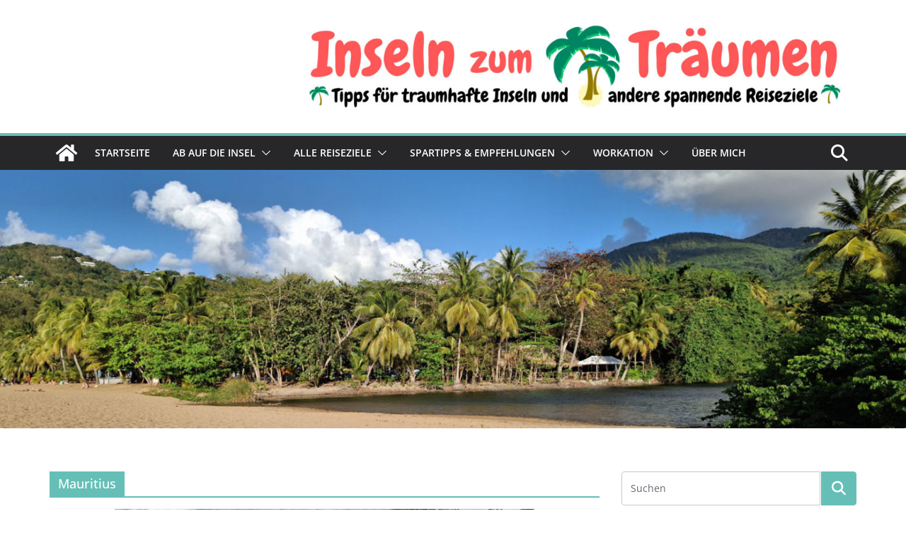

--- FILE ---
content_type: text/html; charset=UTF-8
request_url: https://inseln-zum-traeumen.de/tag/mauritius/
body_size: 163506
content:
<!doctype html><html lang="de"><head><meta charset="UTF-8"/><meta name="viewport" content="width=device-width, initial-scale=1"><link rel="stylesheet" media="print" onload="this.onload=null;this.media='all';" id="ao_optimized_gfonts" href="https://fonts.googleapis.com/css?family=Open+Sans%3A0&amp;display=swap"><link rel="profile" href="http://gmpg.org/xfn/11"/><meta name='robots' content='noindex, follow' /><style>img:is([sizes="auto" i],[sizes^="auto," i]){contain-intrinsic-size:3000px 1500px}</style><title>Mauritius Archive - Inseln zum Träumen</title><meta property="og:locale" content="de_DE" /><meta property="og:type" content="article" /><meta property="og:title" content="Mauritius Archive - Inseln zum Träumen" /><meta property="og:url" content="https://inseln-zum-traeumen.de/tag/mauritius/" /><meta property="og:site_name" content="Inseln zum Träumen" /><meta name="twitter:card" content="summary_large_image" /> <script type="application/ld+json" class="yoast-schema-graph">{"@context":"https://schema.org","@graph":[{"@type":"CollectionPage","@id":"https://inseln-zum-traeumen.de/tag/mauritius/","url":"https://inseln-zum-traeumen.de/tag/mauritius/","name":"Mauritius Archive - Inseln zum Träumen","isPartOf":{"@id":"https://inseln-zum-traeumen.de/#website"},"primaryImageOfPage":{"@id":"https://inseln-zum-traeumen.de/tag/mauritius/#primaryimage"},"image":{"@id":"https://inseln-zum-traeumen.de/tag/mauritius/#primaryimage"},"thumbnailUrl":"https://inseln-zum-traeumen.de/wp-content/uploads/2016/09/Grand-Baie_Mauritius_.jpg","breadcrumb":{"@id":"https://inseln-zum-traeumen.de/tag/mauritius/#breadcrumb"},"inLanguage":"de"},{"@type":"ImageObject","inLanguage":"de","@id":"https://inseln-zum-traeumen.de/tag/mauritius/#primaryimage","url":"https://inseln-zum-traeumen.de/wp-content/uploads/2016/09/Grand-Baie_Mauritius_.jpg","contentUrl":"https://inseln-zum-traeumen.de/wp-content/uploads/2016/09/Grand-Baie_Mauritius_.jpg","width":600,"height":450,"caption":"Grand Baie Mauritius"},{"@type":"BreadcrumbList","@id":"https://inseln-zum-traeumen.de/tag/mauritius/#breadcrumb","itemListElement":[{"@type":"ListItem","position":1,"name":"Startseite","item":"https://inseln-zum-traeumen.de/"},{"@type":"ListItem","position":2,"name":"Mauritius"}]},{"@type":"WebSite","@id":"https://inseln-zum-traeumen.de/#website","url":"https://inseln-zum-traeumen.de/","name":"Inseln zum Träumen","description":"Tipps für traumhafte Inseln und andere spannende Reiseziele","potentialAction":[{"@type":"SearchAction","target":{"@type":"EntryPoint","urlTemplate":"https://inseln-zum-traeumen.de/?s={search_term_string}"},"query-input":{"@type":"PropertyValueSpecification","valueRequired":true,"valueName":"search_term_string"}}],"inLanguage":"de"}]}</script> <link href='https://fonts.gstatic.com' crossorigin='anonymous' rel='preconnect' /> <script defer src="[data-uri]"></script> <style id='wp-emoji-styles-inline-css' type='text/css'>img.wp-smiley,img.emoji{display:inline !important;border:none !important;box-shadow:none !important;height:1em !important;width:1em !important;margin:0 .07em !important;vertical-align:-.1em !important;background:0 0 !important;padding:0 !important}</style><link rel='stylesheet' id='wp-block-library-css' href='https://inseln-zum-traeumen.de/wp-includes/css/dist/block-library/style.min.css?ver=d5c76927c7cda01062d2e089c1b548f8' type='text/css' media='all' /><style id='wp-block-library-theme-inline-css' type='text/css'>.wp-block-audio :where(figcaption){color:#555;font-size:13px;text-align:center}.is-dark-theme .wp-block-audio :where(figcaption){color:#ffffffa6}.wp-block-audio{margin:0 0 1em}.wp-block-code{border:1px solid #ccc;border-radius:4px;font-family:Menlo,Consolas,monaco,monospace;padding:.8em 1em}.wp-block-embed :where(figcaption){color:#555;font-size:13px;text-align:center}.is-dark-theme .wp-block-embed :where(figcaption){color:#ffffffa6}.wp-block-embed{margin:0 0 1em}.blocks-gallery-caption{color:#555;font-size:13px;text-align:center}.is-dark-theme .blocks-gallery-caption{color:#ffffffa6}:root :where(.wp-block-image figcaption){color:#555;font-size:13px;text-align:center}.is-dark-theme :root :where(.wp-block-image figcaption){color:#ffffffa6}.wp-block-image{margin:0 0 1em}.wp-block-pullquote{border-bottom:4px solid;border-top:4px solid;color:currentColor;margin-bottom:1.75em}.wp-block-pullquote cite,.wp-block-pullquote footer,.wp-block-pullquote__citation{color:currentColor;font-size:.8125em;font-style:normal;text-transform:uppercase}.wp-block-quote{border-left:.25em solid;margin:0 0 1.75em;padding-left:1em}.wp-block-quote cite,.wp-block-quote footer{color:currentColor;font-size:.8125em;font-style:normal;position:relative}.wp-block-quote:where(.has-text-align-right){border-left:none;border-right:.25em solid;padding-left:0;padding-right:1em}.wp-block-quote:where(.has-text-align-center){border:none;padding-left:0}.wp-block-quote.is-large,.wp-block-quote.is-style-large,.wp-block-quote:where(.is-style-plain){border:none}.wp-block-search .wp-block-search__label{font-weight:700}.wp-block-search__button{border:1px solid #ccc;padding:.375em .625em}:where(.wp-block-group.has-background){padding:1.25em 2.375em}.wp-block-separator.has-css-opacity{opacity:.4}.wp-block-separator{border:none;border-bottom:2px solid;margin-left:auto;margin-right:auto}.wp-block-separator.has-alpha-channel-opacity{opacity:1}.wp-block-separator:not(.is-style-wide):not(.is-style-dots){width:100px}.wp-block-separator.has-background:not(.is-style-dots){border-bottom:none;height:1px}.wp-block-separator.has-background:not(.is-style-wide):not(.is-style-dots){height:2px}.wp-block-table{margin:0 0 1em}.wp-block-table td,.wp-block-table th{word-break:normal}.wp-block-table :where(figcaption){color:#555;font-size:13px;text-align:center}.is-dark-theme .wp-block-table :where(figcaption){color:#ffffffa6}.wp-block-video :where(figcaption){color:#555;font-size:13px;text-align:center}.is-dark-theme .wp-block-video :where(figcaption){color:#ffffffa6}.wp-block-video{margin:0 0 1em}:root :where(.wp-block-template-part.has-background){margin-bottom:0;margin-top:0;padding:1.25em 2.375em}</style><link rel='stylesheet' id='dashicons-css' href='https://inseln-zum-traeumen.de/wp-includes/css/dashicons.min.css?ver=d5c76927c7cda01062d2e089c1b548f8' type='text/css' media='all' /><link rel='stylesheet' id='buttons-css' href='https://inseln-zum-traeumen.de/wp-includes/css/buttons.min.css?ver=d5c76927c7cda01062d2e089c1b548f8' type='text/css' media='all' /><link rel='stylesheet' id='forms-css' href='https://inseln-zum-traeumen.de/wp-admin/css/forms.min.css?ver=d5c76927c7cda01062d2e089c1b548f8' type='text/css' media='all' /><link rel='stylesheet' id='mediaelement-css' href='https://inseln-zum-traeumen.de/wp-includes/js/mediaelement/mediaelementplayer-legacy.min.css?ver=4.2.17' type='text/css' media='all' /><link rel='stylesheet' id='wp-mediaelement-css' href='https://inseln-zum-traeumen.de/wp-includes/js/mediaelement/wp-mediaelement.min.css?ver=d5c76927c7cda01062d2e089c1b548f8' type='text/css' media='all' /><link rel='stylesheet' id='media-views-css' href='https://inseln-zum-traeumen.de/wp-includes/css/media-views.min.css?ver=d5c76927c7cda01062d2e089c1b548f8' type='text/css' media='all' /><link rel='stylesheet' id='sowb-widget-block-css' href='https://inseln-zum-traeumen.de/wp-content/cache/autoptimize/css/autoptimize_single_8fd9cf51fb88f8e97caf7815410d0ac6.css?ver=d5c76927c7cda01062d2e089c1b548f8' type='text/css' media='all' /><link rel='stylesheet' id='wp-color-picker-css' href='https://inseln-zum-traeumen.de/wp-admin/css/color-picker.min.css?ver=d5c76927c7cda01062d2e089c1b548f8' type='text/css' media='all' /><link rel='stylesheet' id='siteorigin-widget-admin-css' href='https://inseln-zum-traeumen.de/wp-content/cache/autoptimize/css/autoptimize_single_4b8141375adc7a900add5914b33a32fc.css?ver=1.70.0' type='text/css' media='all' /><link rel='stylesheet' id='imgareaselect-css' href='https://inseln-zum-traeumen.de/wp-content/cache/autoptimize/css/autoptimize_single_7d28cad92829b3d633a087b5f3b595af.css?ver=0.9.8' type='text/css' media='all' /><link rel='stylesheet' id='so-icon-field-css' href='https://inseln-zum-traeumen.de/wp-content/cache/autoptimize/css/autoptimize_single_8fb46f3deb8364ccb82a44eb7f3d398b.css?ver=1.70.0' type='text/css' media='all' /><link rel='stylesheet' id='so-media-field-css' href='https://inseln-zum-traeumen.de/wp-content/cache/autoptimize/css/autoptimize_single_a5a504e6767ff94732876c8f553896ce.css?ver=1.70.0' type='text/css' media='all' /><link rel='stylesheet' id='so-measurement-field-css' href='https://inseln-zum-traeumen.de/wp-content/cache/autoptimize/css/autoptimize_single_b1f683e8ecf3b2914a8f105f2eb0cb1d.css?ver=1.70.0' type='text/css' media='all' /><link rel='stylesheet' id='so-multi-measurement-field-css' href='https://inseln-zum-traeumen.de/wp-content/cache/autoptimize/css/autoptimize_single_93bfee3e60dd8a8055fd419be8adb92a.css?ver=1.70.0' type='text/css' media='all' /><link rel='stylesheet' id='sow-button-base-css' href='https://inseln-zum-traeumen.de/wp-content/cache/autoptimize/css/autoptimize_single_88ff685985608cf4dd097bcb1949d7e8.css?ver=1.70.0' type='text/css' media='all' /><link rel='stylesheet' id='so-location-field-css' href='https://inseln-zum-traeumen.de/wp-content/cache/autoptimize/css/autoptimize_single_edc5b053e7b18d76f0b5325c862917c8.css?ver=1.70.0' type='text/css' media='all' /><link rel='stylesheet' id='editor-buttons-css' href='https://inseln-zum-traeumen.de/wp-includes/css/editor.min.css?ver=d5c76927c7cda01062d2e089c1b548f8' type='text/css' media='all' /><link rel='stylesheet' id='so-tinymce-field-css' href='https://inseln-zum-traeumen.de/wp-content/cache/autoptimize/css/autoptimize_single_918367e0fead6291639400b81ee78c1d.css?ver=1.70.0' type='text/css' media='all' /><link rel='stylesheet' id='so-image-size-field-css' href='https://inseln-zum-traeumen.de/wp-content/cache/autoptimize/css/autoptimize_single_252e759160ac061ecd2e8cc52b698e33.css?ver=1.70.0' type='text/css' media='all' /><link rel='stylesheet' id='so-multiple-image-shape-field-css' href='https://inseln-zum-traeumen.de/wp-content/cache/autoptimize/css/autoptimize_single_75302aa0cce00e2ffd132ea7fd92186e.css?ver=1.70.0' type='text/css' media='all' /><link rel='stylesheet' id='sow-slider-slider-css' href='https://inseln-zum-traeumen.de/wp-content/cache/autoptimize/css/autoptimize_single_aa1a724fd4c1002d9d1f527b520bb646.css?ver=1.70.0' type='text/css' media='all' /><link rel='stylesheet' id='slick-css' href='https://inseln-zum-traeumen.de/wp-content/cache/autoptimize/css/autoptimize_single_f315ae112875c0447c972c5aa38def5a.css?ver=1.8.1' type='text/css' media='all' /><link rel='stylesheet' id='siteorigin-widgets-css' href='https://inseln-zum-traeumen.de/wp-content/cache/autoptimize/css/autoptimize_single_9078fca2186d6ba8c8720f55e5973adf.css?ver=1.70.0' type='text/css' media='all' /><link rel='stylesheet' id='sow-cta-main-css' href='https://inseln-zum-traeumen.de/wp-content/cache/autoptimize/css/autoptimize_single_7c84cae3c4570d4ed8a07b2f87eeb56a.css?ver=1.70.0' type='text/css' media='all' /><link rel='stylesheet' id='so-order-field-css' href='https://inseln-zum-traeumen.de/wp-content/cache/autoptimize/css/autoptimize_single_8b80ae1d6a79cfdd725aad3ae0d99dd6.css?ver=1.70.0' type='text/css' media='all' /><link rel='stylesheet' id='sow-testimonial-css' href='https://inseln-zum-traeumen.de/wp-content/cache/autoptimize/css/autoptimize_single_6d0d4ba6451b49629885985d9be236eb.css?ver=1.70.0' type='text/css' media='all' /><style id='global-styles-inline-css' type='text/css'>:root{--wp--preset--aspect-ratio--square:1;--wp--preset--aspect-ratio--4-3:4/3;--wp--preset--aspect-ratio--3-4:3/4;--wp--preset--aspect-ratio--3-2:3/2;--wp--preset--aspect-ratio--2-3:2/3;--wp--preset--aspect-ratio--16-9:16/9;--wp--preset--aspect-ratio--9-16:9/16;--wp--preset--color--black:#000;--wp--preset--color--cyan-bluish-gray:#abb8c3;--wp--preset--color--white:#fff;--wp--preset--color--pale-pink:#f78da7;--wp--preset--color--vivid-red:#cf2e2e;--wp--preset--color--luminous-vivid-orange:#ff6900;--wp--preset--color--luminous-vivid-amber:#fcb900;--wp--preset--color--light-green-cyan:#7bdcb5;--wp--preset--color--vivid-green-cyan:#00d084;--wp--preset--color--pale-cyan-blue:#8ed1fc;--wp--preset--color--vivid-cyan-blue:#0693e3;--wp--preset--color--vivid-purple:#9b51e0;--wp--preset--color--cm-color-1:#257bc1;--wp--preset--color--cm-color-2:#2270b0;--wp--preset--color--cm-color-3:#fff;--wp--preset--color--cm-color-4:#f9fefd;--wp--preset--color--cm-color-5:#27272a;--wp--preset--color--cm-color-6:#16181a;--wp--preset--color--cm-color-7:#8f8f8f;--wp--preset--color--cm-color-8:#fff;--wp--preset--color--cm-color-9:#c7c7c7;--wp--preset--gradient--vivid-cyan-blue-to-vivid-purple:linear-gradient(135deg,rgba(6,147,227,1) 0%,#9b51e0 100%);--wp--preset--gradient--light-green-cyan-to-vivid-green-cyan:linear-gradient(135deg,#7adcb4 0%,#00d082 100%);--wp--preset--gradient--luminous-vivid-amber-to-luminous-vivid-orange:linear-gradient(135deg,rgba(252,185,0,1) 0%,rgba(255,105,0,1) 100%);--wp--preset--gradient--luminous-vivid-orange-to-vivid-red:linear-gradient(135deg,rgba(255,105,0,1) 0%,#cf2e2e 100%);--wp--preset--gradient--very-light-gray-to-cyan-bluish-gray:linear-gradient(135deg,#eee 0%,#a9b8c3 100%);--wp--preset--gradient--cool-to-warm-spectrum:linear-gradient(135deg,#4aeadc 0%,#9778d1 20%,#cf2aba 40%,#ee2c82 60%,#fb6962 80%,#fef84c 100%);--wp--preset--gradient--blush-light-purple:linear-gradient(135deg,#ffceec 0%,#9896f0 100%);--wp--preset--gradient--blush-bordeaux:linear-gradient(135deg,#fecda5 0%,#fe2d2d 50%,#6b003e 100%);--wp--preset--gradient--luminous-dusk:linear-gradient(135deg,#ffcb70 0%,#c751c0 50%,#4158d0 100%);--wp--preset--gradient--pale-ocean:linear-gradient(135deg,#fff5cb 0%,#b6e3d4 50%,#33a7b5 100%);--wp--preset--gradient--electric-grass:linear-gradient(135deg,#caf880 0%,#71ce7e 100%);--wp--preset--gradient--midnight:linear-gradient(135deg,#020381 0%,#2874fc 100%);--wp--preset--font-size--small:13px;--wp--preset--font-size--medium:16px;--wp--preset--font-size--large:20px;--wp--preset--font-size--x-large:24px;--wp--preset--font-size--xx-large:30px;--wp--preset--font-size--huge:36px;--wp--preset--font-family--dm-sans:DM Sans,sans-serif;--wp--preset--font-family--public-sans:Public Sans,sans-serif;--wp--preset--font-family--roboto:Roboto,sans-serif;--wp--preset--font-family--segoe-ui:Segoe UI,Arial,sans-serif;--wp--preset--font-family--ibm-plex-serif:IBM Plex Serif,sans-serif;--wp--preset--font-family--inter:Inter,sans-serif;--wp--preset--spacing--20:.44rem;--wp--preset--spacing--30:.67rem;--wp--preset--spacing--40:1rem;--wp--preset--spacing--50:1.5rem;--wp--preset--spacing--60:2.25rem;--wp--preset--spacing--70:3.38rem;--wp--preset--spacing--80:5.06rem;--wp--preset--shadow--natural:6px 6px 9px rgba(0,0,0,.2);--wp--preset--shadow--deep:12px 12px 50px rgba(0,0,0,.4);--wp--preset--shadow--sharp:6px 6px 0px rgba(0,0,0,.2);--wp--preset--shadow--outlined:6px 6px 0px -3px rgba(255,255,255,1),6px 6px rgba(0,0,0,1);--wp--preset--shadow--crisp:6px 6px 0px rgba(0,0,0,1)}:root{--wp--style--global--content-size:760px;--wp--style--global--wide-size:1160px}:where(body){margin:0}.wp-site-blocks>.alignleft{float:left;margin-right:2em}.wp-site-blocks>.alignright{float:right;margin-left:2em}.wp-site-blocks>.aligncenter{justify-content:center;margin-left:auto;margin-right:auto}:where(.wp-site-blocks)>*{margin-block-start:24px;margin-block-end:0}:where(.wp-site-blocks)>:first-child{margin-block-start:0}:where(.wp-site-blocks)>:last-child{margin-block-end:0}:root{--wp--style--block-gap:24px}:root :where(.is-layout-flow)>:first-child{margin-block-start:0}:root :where(.is-layout-flow)>:last-child{margin-block-end:0}:root :where(.is-layout-flow)>*{margin-block-start:24px;margin-block-end:0}:root :where(.is-layout-constrained)>:first-child{margin-block-start:0}:root :where(.is-layout-constrained)>:last-child{margin-block-end:0}:root :where(.is-layout-constrained)>*{margin-block-start:24px;margin-block-end:0}:root :where(.is-layout-flex){gap:24px}:root :where(.is-layout-grid){gap:24px}.is-layout-flow>.alignleft{float:left;margin-inline-start:0;margin-inline-end:2em}.is-layout-flow>.alignright{float:right;margin-inline-start:2em;margin-inline-end:0}.is-layout-flow>.aligncenter{margin-left:auto !important;margin-right:auto !important}.is-layout-constrained>.alignleft{float:left;margin-inline-start:0;margin-inline-end:2em}.is-layout-constrained>.alignright{float:right;margin-inline-start:2em;margin-inline-end:0}.is-layout-constrained>.aligncenter{margin-left:auto !important;margin-right:auto !important}.is-layout-constrained>:where(:not(.alignleft):not(.alignright):not(.alignfull)){max-width:var(--wp--style--global--content-size);margin-left:auto !important;margin-right:auto !important}.is-layout-constrained>.alignwide{max-width:var(--wp--style--global--wide-size)}body .is-layout-flex{display:flex}.is-layout-flex{flex-wrap:wrap;align-items:center}.is-layout-flex>:is(*,div){margin:0}body .is-layout-grid{display:grid}.is-layout-grid>:is(*,div){margin:0}body{padding-top:0;padding-right:0;padding-bottom:0;padding-left:0}a:where(:not(.wp-element-button)){text-decoration:underline}:root :where(.wp-element-button,.wp-block-button__link){background-color:#32373c;border-width:0;color:#fff;font-family:inherit;font-size:inherit;line-height:inherit;padding:calc(0.667em + 2px) calc(1.333em + 2px);text-decoration:none}.has-black-color{color:var(--wp--preset--color--black) !important}.has-cyan-bluish-gray-color{color:var(--wp--preset--color--cyan-bluish-gray) !important}.has-white-color{color:var(--wp--preset--color--white) !important}.has-pale-pink-color{color:var(--wp--preset--color--pale-pink) !important}.has-vivid-red-color{color:var(--wp--preset--color--vivid-red) !important}.has-luminous-vivid-orange-color{color:var(--wp--preset--color--luminous-vivid-orange) !important}.has-luminous-vivid-amber-color{color:var(--wp--preset--color--luminous-vivid-amber) !important}.has-light-green-cyan-color{color:var(--wp--preset--color--light-green-cyan) !important}.has-vivid-green-cyan-color{color:var(--wp--preset--color--vivid-green-cyan) !important}.has-pale-cyan-blue-color{color:var(--wp--preset--color--pale-cyan-blue) !important}.has-vivid-cyan-blue-color{color:var(--wp--preset--color--vivid-cyan-blue) !important}.has-vivid-purple-color{color:var(--wp--preset--color--vivid-purple) !important}.has-cm-color-1-color{color:var(--wp--preset--color--cm-color-1) !important}.has-cm-color-2-color{color:var(--wp--preset--color--cm-color-2) !important}.has-cm-color-3-color{color:var(--wp--preset--color--cm-color-3) !important}.has-cm-color-4-color{color:var(--wp--preset--color--cm-color-4) !important}.has-cm-color-5-color{color:var(--wp--preset--color--cm-color-5) !important}.has-cm-color-6-color{color:var(--wp--preset--color--cm-color-6) !important}.has-cm-color-7-color{color:var(--wp--preset--color--cm-color-7) !important}.has-cm-color-8-color{color:var(--wp--preset--color--cm-color-8) !important}.has-cm-color-9-color{color:var(--wp--preset--color--cm-color-9) !important}.has-black-background-color{background-color:var(--wp--preset--color--black) !important}.has-cyan-bluish-gray-background-color{background-color:var(--wp--preset--color--cyan-bluish-gray) !important}.has-white-background-color{background-color:var(--wp--preset--color--white) !important}.has-pale-pink-background-color{background-color:var(--wp--preset--color--pale-pink) !important}.has-vivid-red-background-color{background-color:var(--wp--preset--color--vivid-red) !important}.has-luminous-vivid-orange-background-color{background-color:var(--wp--preset--color--luminous-vivid-orange) !important}.has-luminous-vivid-amber-background-color{background-color:var(--wp--preset--color--luminous-vivid-amber) !important}.has-light-green-cyan-background-color{background-color:var(--wp--preset--color--light-green-cyan) !important}.has-vivid-green-cyan-background-color{background-color:var(--wp--preset--color--vivid-green-cyan) !important}.has-pale-cyan-blue-background-color{background-color:var(--wp--preset--color--pale-cyan-blue) !important}.has-vivid-cyan-blue-background-color{background-color:var(--wp--preset--color--vivid-cyan-blue) !important}.has-vivid-purple-background-color{background-color:var(--wp--preset--color--vivid-purple) !important}.has-cm-color-1-background-color{background-color:var(--wp--preset--color--cm-color-1) !important}.has-cm-color-2-background-color{background-color:var(--wp--preset--color--cm-color-2) !important}.has-cm-color-3-background-color{background-color:var(--wp--preset--color--cm-color-3) !important}.has-cm-color-4-background-color{background-color:var(--wp--preset--color--cm-color-4) !important}.has-cm-color-5-background-color{background-color:var(--wp--preset--color--cm-color-5) !important}.has-cm-color-6-background-color{background-color:var(--wp--preset--color--cm-color-6) !important}.has-cm-color-7-background-color{background-color:var(--wp--preset--color--cm-color-7) !important}.has-cm-color-8-background-color{background-color:var(--wp--preset--color--cm-color-8) !important}.has-cm-color-9-background-color{background-color:var(--wp--preset--color--cm-color-9) !important}.has-black-border-color{border-color:var(--wp--preset--color--black) !important}.has-cyan-bluish-gray-border-color{border-color:var(--wp--preset--color--cyan-bluish-gray) !important}.has-white-border-color{border-color:var(--wp--preset--color--white) !important}.has-pale-pink-border-color{border-color:var(--wp--preset--color--pale-pink) !important}.has-vivid-red-border-color{border-color:var(--wp--preset--color--vivid-red) !important}.has-luminous-vivid-orange-border-color{border-color:var(--wp--preset--color--luminous-vivid-orange) !important}.has-luminous-vivid-amber-border-color{border-color:var(--wp--preset--color--luminous-vivid-amber) !important}.has-light-green-cyan-border-color{border-color:var(--wp--preset--color--light-green-cyan) !important}.has-vivid-green-cyan-border-color{border-color:var(--wp--preset--color--vivid-green-cyan) !important}.has-pale-cyan-blue-border-color{border-color:var(--wp--preset--color--pale-cyan-blue) !important}.has-vivid-cyan-blue-border-color{border-color:var(--wp--preset--color--vivid-cyan-blue) !important}.has-vivid-purple-border-color{border-color:var(--wp--preset--color--vivid-purple) !important}.has-cm-color-1-border-color{border-color:var(--wp--preset--color--cm-color-1) !important}.has-cm-color-2-border-color{border-color:var(--wp--preset--color--cm-color-2) !important}.has-cm-color-3-border-color{border-color:var(--wp--preset--color--cm-color-3) !important}.has-cm-color-4-border-color{border-color:var(--wp--preset--color--cm-color-4) !important}.has-cm-color-5-border-color{border-color:var(--wp--preset--color--cm-color-5) !important}.has-cm-color-6-border-color{border-color:var(--wp--preset--color--cm-color-6) !important}.has-cm-color-7-border-color{border-color:var(--wp--preset--color--cm-color-7) !important}.has-cm-color-8-border-color{border-color:var(--wp--preset--color--cm-color-8) !important}.has-cm-color-9-border-color{border-color:var(--wp--preset--color--cm-color-9) !important}.has-vivid-cyan-blue-to-vivid-purple-gradient-background{background:var(--wp--preset--gradient--vivid-cyan-blue-to-vivid-purple) !important}.has-light-green-cyan-to-vivid-green-cyan-gradient-background{background:var(--wp--preset--gradient--light-green-cyan-to-vivid-green-cyan) !important}.has-luminous-vivid-amber-to-luminous-vivid-orange-gradient-background{background:var(--wp--preset--gradient--luminous-vivid-amber-to-luminous-vivid-orange) !important}.has-luminous-vivid-orange-to-vivid-red-gradient-background{background:var(--wp--preset--gradient--luminous-vivid-orange-to-vivid-red) !important}.has-very-light-gray-to-cyan-bluish-gray-gradient-background{background:var(--wp--preset--gradient--very-light-gray-to-cyan-bluish-gray) !important}.has-cool-to-warm-spectrum-gradient-background{background:var(--wp--preset--gradient--cool-to-warm-spectrum) !important}.has-blush-light-purple-gradient-background{background:var(--wp--preset--gradient--blush-light-purple) !important}.has-blush-bordeaux-gradient-background{background:var(--wp--preset--gradient--blush-bordeaux) !important}.has-luminous-dusk-gradient-background{background:var(--wp--preset--gradient--luminous-dusk) !important}.has-pale-ocean-gradient-background{background:var(--wp--preset--gradient--pale-ocean) !important}.has-electric-grass-gradient-background{background:var(--wp--preset--gradient--electric-grass) !important}.has-midnight-gradient-background{background:var(--wp--preset--gradient--midnight) !important}.has-small-font-size{font-size:var(--wp--preset--font-size--small) !important}.has-medium-font-size{font-size:var(--wp--preset--font-size--medium) !important}.has-large-font-size{font-size:var(--wp--preset--font-size--large) !important}.has-x-large-font-size{font-size:var(--wp--preset--font-size--x-large) !important}.has-xx-large-font-size{font-size:var(--wp--preset--font-size--xx-large) !important}.has-huge-font-size{font-size:var(--wp--preset--font-size--huge) !important}.has-dm-sans-font-family{font-family:var(--wp--preset--font-family--dm-sans) !important}.has-public-sans-font-family{font-family:var(--wp--preset--font-family--public-sans) !important}.has-roboto-font-family{font-family:var(--wp--preset--font-family--roboto) !important}.has-segoe-ui-font-family{font-family:var(--wp--preset--font-family--segoe-ui) !important}.has-ibm-plex-serif-font-family{font-family:var(--wp--preset--font-family--ibm-plex-serif) !important}.has-inter-font-family{font-family:var(--wp--preset--font-family--inter) !important}:root :where(.wp-block-pullquote){font-size:1.5em;line-height:1.6}</style><link rel='stylesheet' id='sow-image-default-c67d20f9f743-css' href='https://inseln-zum-traeumen.de/wp-content/cache/autoptimize/css/autoptimize_single_1b8c911c45ef89e60824a1bfdfc02fde.css?ver=d5c76927c7cda01062d2e089c1b548f8' type='text/css' media='all' /><link rel='stylesheet' id='sow-image-default-4e6925654b7a-css' href='https://inseln-zum-traeumen.de/wp-content/cache/autoptimize/css/autoptimize_single_0e9f4b6ac8995c39712b4fa61af90123.css?ver=d5c76927c7cda01062d2e089c1b548f8' type='text/css' media='all' /><link rel='stylesheet' id='sow-social-media-buttons-atom-eb18e6102dd2-css' href='https://inseln-zum-traeumen.de/wp-content/cache/autoptimize/css/autoptimize_single_eb9809297e283eee9e95fe9590f154cc.css?ver=d5c76927c7cda01062d2e089c1b548f8' type='text/css' media='all' /><link rel='stylesheet' id='colormag_style-css' href='https://inseln-zum-traeumen.de/wp-content/cache/autoptimize/css/autoptimize_single_44327ce8111a955b8e1b53f03d603f3f.css?ver=1762348753' type='text/css' media='all' /><style id='colormag_style-inline-css' type='text/css'>.colormag-button,blockquote,button,input[type=reset],input[type=button],input[type=submit],.cm-home-icon.front_page_on,.cm-post-categories a,.cm-primary-nav ul li ul li:hover,.cm-primary-nav ul li.current-menu-item,.cm-primary-nav ul li.current_page_ancestor,.cm-primary-nav ul li.current-menu-ancestor,.cm-primary-nav ul li.current_page_item,.cm-primary-nav ul li:hover,.cm-primary-nav ul li.focus,.cm-mobile-nav li a:hover,.colormag-header-clean #cm-primary-nav .cm-menu-toggle:hover,.cm-header .cm-mobile-nav li:hover,.cm-header .cm-mobile-nav li.current-page-ancestor,.cm-header .cm-mobile-nav li.current-menu-ancestor,.cm-header .cm-mobile-nav li.current-page-item,.cm-header .cm-mobile-nav li.current-menu-item,.cm-primary-nav ul li.focus>a,.cm-layout-2 .cm-primary-nav ul ul.sub-menu li.focus>a,.cm-mobile-nav .current-menu-item>a,.cm-mobile-nav .current_page_item>a,.colormag-header-clean .cm-mobile-nav li:hover>a,.colormag-header-clean .cm-mobile-nav li.current-page-ancestor>a,.colormag-header-clean .cm-mobile-nav li.current-menu-ancestor>a,.colormag-header-clean .cm-mobile-nav li.current-page-item>a,.colormag-header-clean .cm-mobile-nav li.current-menu-item>a,.fa.search-top:hover,.widget_call_to_action .btn--primary,.colormag-footer--classic .cm-footer-cols .cm-row .cm-widget-title span:before,.colormag-footer--classic-bordered .cm-footer-cols .cm-row .cm-widget-title span:before,.cm-featured-posts .cm-widget-title span,.cm-featured-category-slider-widget .cm-slide-content .cm-entry-header-meta .cm-post-categories a,.cm-highlighted-posts .cm-post-content .cm-entry-header-meta .cm-post-categories a,.cm-category-slide-next,.cm-category-slide-prev,.slide-next,.slide-prev,.cm-tabbed-widget ul li,.cm-posts .wp-pagenavi .current,.cm-posts .wp-pagenavi a:hover,.cm-secondary .cm-widget-title span,.cm-posts .post .cm-post-content .cm-entry-header-meta .cm-post-categories a,.cm-page-header .cm-page-title span,.entry-meta .post-format i,.format-link .cm-entry-summary a,.cm-entry-button,.infinite-scroll .tg-infinite-scroll,.no-more-post-text,.pagination span,.comments-area .comment-author-link span,.cm-footer-cols .cm-row .cm-widget-title span,.advertisement_above_footer .cm-widget-title span,.error,.cm-primary .cm-widget-title span,.related-posts-wrapper.style-three .cm-post-content .cm-entry-title a:hover:before,.cm-slider-area .cm-widget-title span,.cm-beside-slider-widget .cm-widget-title span,.top-full-width-sidebar .cm-widget-title span,.wp-block-quote,.wp-block-quote.is-style-large,.wp-block-quote.has-text-align-right,.cm-error-404 .cm-btn,.widget .wp-block-heading,.wp-block-search button,.widget a:before,.cm-post-date a:before,.byline a:before,.colormag-footer--classic-bordered .cm-widget-title:before,.wp-block-button__link,#cm-tertiary .cm-widget-title span,.link-pagination .post-page-numbers.current,.wp-block-query-pagination-numbers .page-numbers.current,.wp-element-button,.wp-block-button .wp-block-button__link,.wp-element-button,.cm-layout-2 .cm-primary-nav ul ul.sub-menu li:hover,.cm-layout-2 .cm-primary-nav ul ul.sub-menu li.current-menu-ancestor,.cm-layout-2 .cm-primary-nav ul ul.sub-menu li.current-menu-item,.cm-layout-2 .cm-primary-nav ul ul.sub-menu li.focus,.search-wrap button,.page-numbers .current,.cm-footer-builder .cm-widget-title span,.wp-block-search .wp-element-button:hover{background-color:#65bfb7}a,.cm-layout-2 #cm-primary-nav .fa.search-top:hover,.cm-layout-2 #cm-primary-nav.cm-mobile-nav .cm-random-post a:hover .fa-random,.cm-layout-2 #cm-primary-nav.cm-primary-nav .cm-random-post a:hover .fa-random,.cm-layout-2 .breaking-news .newsticker a:hover,.cm-layout-2 .cm-primary-nav ul li.current-menu-item>a,.cm-layout-2 .cm-primary-nav ul li.current_page_item>a,.cm-layout-2 .cm-primary-nav ul li:hover>a,.cm-layout-2 .cm-primary-nav ul li.focus>a .dark-skin .cm-layout-2-style-1 #cm-primary-nav.cm-primary-nav .cm-home-icon:hover .fa,.byline a:hover,.comments a:hover,.cm-edit-link a:hover,.cm-post-date a:hover,.social-links:not(.cm-header-actions .social-links) i.fa:hover,.cm-tag-links a:hover,.colormag-header-clean .social-links li:hover i.fa,.cm-layout-2-style-1 .social-links li:hover i.fa,.colormag-header-clean .breaking-news .newsticker a:hover,.widget_featured_posts .article-content .cm-entry-title a:hover,.widget_featured_slider .slide-content .cm-below-entry-meta .byline a:hover,.widget_featured_slider .slide-content .cm-below-entry-meta .comments a:hover,.widget_featured_slider .slide-content .cm-below-entry-meta .cm-post-date a:hover,.widget_featured_slider .slide-content .cm-entry-title a:hover,.widget_block_picture_news.widget_featured_posts .article-content .cm-entry-title a:hover,.widget_highlighted_posts .article-content .cm-below-entry-meta .byline a:hover,.widget_highlighted_posts .article-content .cm-below-entry-meta .comments a:hover,.widget_highlighted_posts .article-content .cm-below-entry-meta .cm-post-date a:hover,.widget_highlighted_posts .article-content .cm-entry-title a:hover,i.fa-arrow-up,i.fa-arrow-down,.cm-site-title a,#content .post .article-content .cm-entry-title a:hover,.entry-meta .byline i,.entry-meta .cat-links i,.entry-meta a,.post .cm-entry-title a:hover,.search .cm-entry-title a:hover,.entry-meta .comments-link a:hover,.entry-meta .cm-edit-link a:hover,.entry-meta .cm-post-date a:hover,.entry-meta .cm-tag-links a:hover,.single #content .tags a:hover,.count,.next a:hover,.previous a:hover,.related-posts-main-title .fa,.single-related-posts .article-content .cm-entry-title a:hover,.pagination a span:hover,#content .comments-area a.comment-cm-edit-link:hover,#content .comments-area a.comment-permalink:hover,#content .comments-area article header cite a:hover,.comments-area .comment-author-link a:hover,.comment .comment-reply-link:hover,.nav-next a,.nav-previous a,#cm-footer .cm-footer-menu ul li a:hover,.cm-footer-cols .cm-row a:hover,a#scroll-up i,.related-posts-wrapper-flyout .cm-entry-title a:hover,.human-diff-time .human-diff-time-display:hover,.cm-layout-2-style-1 #cm-primary-nav .fa:hover,.cm-footer-bar a,.cm-post-date a:hover,.cm-author a:hover,.cm-comments-link a:hover,.cm-tag-links a:hover,.cm-edit-link a:hover,.cm-footer-bar .copyright a,.cm-featured-posts .cm-entry-title a:hover,.cm-posts .post .cm-post-content .cm-entry-title a:hover,.cm-posts .post .single-title-above .cm-entry-title a:hover,.cm-layout-2 .cm-primary-nav ul li:hover>a,.cm-layout-2 #cm-primary-nav .fa:hover,.cm-entry-title a:hover,button:hover,input[type=button]:hover,input[type=reset]:hover,input[type=submit]:hover,.wp-block-button .wp-block-button__link:hover,.cm-button:hover,.wp-element-button:hover,li.product .added_to_cart:hover,.comments-area .comment-permalink:hover,.cm-footer-bar-area .cm-footer-bar__2 a{color:#65bfb7}#cm-primary-nav,.cm-contained .cm-header-2 .cm-row,.cm-header-builder.cm-full-width .cm-main-header .cm-header-bottom-row{border-top-color:#65bfb7}.cm-layout-2 #cm-primary-nav,.cm-layout-2 .cm-primary-nav ul ul.sub-menu li:hover,.cm-layout-2 .cm-primary-nav ul>li:hover>a,.cm-layout-2 .cm-primary-nav ul>li.current-menu-item>a,.cm-layout-2 .cm-primary-nav ul>li.current-menu-ancestor>a,.cm-layout-2 .cm-primary-nav ul ul.sub-menu li.current-menu-ancestor,.cm-layout-2 .cm-primary-nav ul ul.sub-menu li.current-menu-item,.cm-layout-2 .cm-primary-nav ul ul.sub-menu li.focus,cm-layout-2 .cm-primary-nav ul ul.sub-menu li.current-menu-ancestor,cm-layout-2 .cm-primary-nav ul ul.sub-menu li.current-menu-item,cm-layout-2 #cm-primary-nav .cm-menu-toggle:hover,cm-layout-2 #cm-primary-nav.cm-mobile-nav .cm-menu-toggle,cm-layout-2 .cm-primary-nav ul>li:hover>a,cm-layout-2 .cm-primary-nav ul>li.current-menu-item>a,cm-layout-2 .cm-primary-nav ul>li.current-menu-ancestor>a,.cm-layout-2 .cm-primary-nav ul li.focus>a,.pagination a span:hover,.cm-error-404 .cm-btn,.single-post .cm-post-categories a:after,.widget .block-title,.cm-layout-2 .cm-primary-nav ul li.focus>a,button,input[type=button],input[type=reset],input[type=submit],.wp-block-button .wp-block-button__link,.cm-button,.wp-element-button,li.product .added_to_cart{border-color:#65bfb7}.cm-secondary .cm-widget-title,#cm-tertiary .cm-widget-title,.widget_featured_posts .widget-title,#secondary .widget-title,#cm-tertiary .widget-title,.cm-page-header .cm-page-title,.cm-footer-cols .cm-row .widget-title,.advertisement_above_footer .widget-title,#primary .widget-title,.widget_slider_area .widget-title,.widget_beside_slider .widget-title,.top-full-width-sidebar .widget-title,.cm-footer-cols .cm-row .cm-widget-title,.cm-footer-bar .copyright a,.cm-layout-2.cm-layout-2-style-2 #cm-primary-nav,.cm-layout-2 .cm-primary-nav ul>li:hover>a,.cm-footer-builder .cm-widget-title,.cm-layout-2 .cm-primary-nav ul>li.current-menu-item>a{border-bottom-color:#65bfb7}body{color:#444}.cm-posts .post{box-shadow:0px 0px 2px 0px #e4e4e7}body,button,input,select,textarea,blockquote p,.entry-meta,.cm-entry-button,dl,.previous a,.next a,.nav-previous a,.nav-next a,#respond h3#reply-title #cancel-comment-reply-link,#respond form input[type=text],#respond form textarea,.cm-secondary .widget,.cm-error-404 .widget,.cm-entry-summary p{font-size:16px;line-height:1.6}h2{font-size:28px;line-height:1.2}h3{font-size:24px;line-height:1.2}h4{font-size:22px;line-height:1.2}h5{font-size:20px;line-height:1.2}@media screen and (min-width:992px){.cm-primary{width:70%}}.colormag-button,input[type=reset],input[type=button],input[type=submit],button,.cm-entry-button span,.wp-block-button .wp-block-button__link{color:#fff}.cm-content{background-color:#fff}body,body.boxed{background-color:f0ffff;background-position:;background-size:;background-attachment:;background-repeat:}.cm-header .cm-menu-toggle svg,.cm-header .cm-menu-toggle svg{fill:#fff}.cm-footer-bar-area .cm-footer-bar__2 a{color:#207daf}.colormag-button,blockquote,button,input[type=reset],input[type=button],input[type=submit],.cm-home-icon.front_page_on,.cm-post-categories a,.cm-primary-nav ul li ul li:hover,.cm-primary-nav ul li.current-menu-item,.cm-primary-nav ul li.current_page_ancestor,.cm-primary-nav ul li.current-menu-ancestor,.cm-primary-nav ul li.current_page_item,.cm-primary-nav ul li:hover,.cm-primary-nav ul li.focus,.cm-mobile-nav li a:hover,.colormag-header-clean #cm-primary-nav .cm-menu-toggle:hover,.cm-header .cm-mobile-nav li:hover,.cm-header .cm-mobile-nav li.current-page-ancestor,.cm-header .cm-mobile-nav li.current-menu-ancestor,.cm-header .cm-mobile-nav li.current-page-item,.cm-header .cm-mobile-nav li.current-menu-item,.cm-primary-nav ul li.focus>a,.cm-layout-2 .cm-primary-nav ul ul.sub-menu li.focus>a,.cm-mobile-nav .current-menu-item>a,.cm-mobile-nav .current_page_item>a,.colormag-header-clean .cm-mobile-nav li:hover>a,.colormag-header-clean .cm-mobile-nav li.current-page-ancestor>a,.colormag-header-clean .cm-mobile-nav li.current-menu-ancestor>a,.colormag-header-clean .cm-mobile-nav li.current-page-item>a,.colormag-header-clean .cm-mobile-nav li.current-menu-item>a,.fa.search-top:hover,.widget_call_to_action .btn--primary,.colormag-footer--classic .cm-footer-cols .cm-row .cm-widget-title span:before,.colormag-footer--classic-bordered .cm-footer-cols .cm-row .cm-widget-title span:before,.cm-featured-posts .cm-widget-title span,.cm-featured-category-slider-widget .cm-slide-content .cm-entry-header-meta .cm-post-categories a,.cm-highlighted-posts .cm-post-content .cm-entry-header-meta .cm-post-categories a,.cm-category-slide-next,.cm-category-slide-prev,.slide-next,.slide-prev,.cm-tabbed-widget ul li,.cm-posts .wp-pagenavi .current,.cm-posts .wp-pagenavi a:hover,.cm-secondary .cm-widget-title span,.cm-posts .post .cm-post-content .cm-entry-header-meta .cm-post-categories a,.cm-page-header .cm-page-title span,.entry-meta .post-format i,.format-link .cm-entry-summary a,.cm-entry-button,.infinite-scroll .tg-infinite-scroll,.no-more-post-text,.pagination span,.comments-area .comment-author-link span,.cm-footer-cols .cm-row .cm-widget-title span,.advertisement_above_footer .cm-widget-title span,.error,.cm-primary .cm-widget-title span,.related-posts-wrapper.style-three .cm-post-content .cm-entry-title a:hover:before,.cm-slider-area .cm-widget-title span,.cm-beside-slider-widget .cm-widget-title span,.top-full-width-sidebar .cm-widget-title span,.wp-block-quote,.wp-block-quote.is-style-large,.wp-block-quote.has-text-align-right,.cm-error-404 .cm-btn,.widget .wp-block-heading,.wp-block-search button,.widget a:before,.cm-post-date a:before,.byline a:before,.colormag-footer--classic-bordered .cm-widget-title:before,.wp-block-button__link,#cm-tertiary .cm-widget-title span,.link-pagination .post-page-numbers.current,.wp-block-query-pagination-numbers .page-numbers.current,.wp-element-button,.wp-block-button .wp-block-button__link,.wp-element-button,.cm-layout-2 .cm-primary-nav ul ul.sub-menu li:hover,.cm-layout-2 .cm-primary-nav ul ul.sub-menu li.current-menu-ancestor,.cm-layout-2 .cm-primary-nav ul ul.sub-menu li.current-menu-item,.cm-layout-2 .cm-primary-nav ul ul.sub-menu li.focus,.search-wrap button,.page-numbers .current,.cm-footer-builder .cm-widget-title span,.wp-block-search .wp-element-button:hover{background-color:#65bfb7}a,.cm-layout-2 #cm-primary-nav .fa.search-top:hover,.cm-layout-2 #cm-primary-nav.cm-mobile-nav .cm-random-post a:hover .fa-random,.cm-layout-2 #cm-primary-nav.cm-primary-nav .cm-random-post a:hover .fa-random,.cm-layout-2 .breaking-news .newsticker a:hover,.cm-layout-2 .cm-primary-nav ul li.current-menu-item>a,.cm-layout-2 .cm-primary-nav ul li.current_page_item>a,.cm-layout-2 .cm-primary-nav ul li:hover>a,.cm-layout-2 .cm-primary-nav ul li.focus>a .dark-skin .cm-layout-2-style-1 #cm-primary-nav.cm-primary-nav .cm-home-icon:hover .fa,.byline a:hover,.comments a:hover,.cm-edit-link a:hover,.cm-post-date a:hover,.social-links:not(.cm-header-actions .social-links) i.fa:hover,.cm-tag-links a:hover,.colormag-header-clean .social-links li:hover i.fa,.cm-layout-2-style-1 .social-links li:hover i.fa,.colormag-header-clean .breaking-news .newsticker a:hover,.widget_featured_posts .article-content .cm-entry-title a:hover,.widget_featured_slider .slide-content .cm-below-entry-meta .byline a:hover,.widget_featured_slider .slide-content .cm-below-entry-meta .comments a:hover,.widget_featured_slider .slide-content .cm-below-entry-meta .cm-post-date a:hover,.widget_featured_slider .slide-content .cm-entry-title a:hover,.widget_block_picture_news.widget_featured_posts .article-content .cm-entry-title a:hover,.widget_highlighted_posts .article-content .cm-below-entry-meta .byline a:hover,.widget_highlighted_posts .article-content .cm-below-entry-meta .comments a:hover,.widget_highlighted_posts .article-content .cm-below-entry-meta .cm-post-date a:hover,.widget_highlighted_posts .article-content .cm-entry-title a:hover,i.fa-arrow-up,i.fa-arrow-down,.cm-site-title a,#content .post .article-content .cm-entry-title a:hover,.entry-meta .byline i,.entry-meta .cat-links i,.entry-meta a,.post .cm-entry-title a:hover,.search .cm-entry-title a:hover,.entry-meta .comments-link a:hover,.entry-meta .cm-edit-link a:hover,.entry-meta .cm-post-date a:hover,.entry-meta .cm-tag-links a:hover,.single #content .tags a:hover,.count,.next a:hover,.previous a:hover,.related-posts-main-title .fa,.single-related-posts .article-content .cm-entry-title a:hover,.pagination a span:hover,#content .comments-area a.comment-cm-edit-link:hover,#content .comments-area a.comment-permalink:hover,#content .comments-area article header cite a:hover,.comments-area .comment-author-link a:hover,.comment .comment-reply-link:hover,.nav-next a,.nav-previous a,#cm-footer .cm-footer-menu ul li a:hover,.cm-footer-cols .cm-row a:hover,a#scroll-up i,.related-posts-wrapper-flyout .cm-entry-title a:hover,.human-diff-time .human-diff-time-display:hover,.cm-layout-2-style-1 #cm-primary-nav .fa:hover,.cm-footer-bar a,.cm-post-date a:hover,.cm-author a:hover,.cm-comments-link a:hover,.cm-tag-links a:hover,.cm-edit-link a:hover,.cm-footer-bar .copyright a,.cm-featured-posts .cm-entry-title a:hover,.cm-posts .post .cm-post-content .cm-entry-title a:hover,.cm-posts .post .single-title-above .cm-entry-title a:hover,.cm-layout-2 .cm-primary-nav ul li:hover>a,.cm-layout-2 #cm-primary-nav .fa:hover,.cm-entry-title a:hover,button:hover,input[type=button]:hover,input[type=reset]:hover,input[type=submit]:hover,.wp-block-button .wp-block-button__link:hover,.cm-button:hover,.wp-element-button:hover,li.product .added_to_cart:hover,.comments-area .comment-permalink:hover,.cm-footer-bar-area .cm-footer-bar__2 a{color:#65bfb7}#cm-primary-nav,.cm-contained .cm-header-2 .cm-row,.cm-header-builder.cm-full-width .cm-main-header .cm-header-bottom-row{border-top-color:#65bfb7}.cm-layout-2 #cm-primary-nav,.cm-layout-2 .cm-primary-nav ul ul.sub-menu li:hover,.cm-layout-2 .cm-primary-nav ul>li:hover>a,.cm-layout-2 .cm-primary-nav ul>li.current-menu-item>a,.cm-layout-2 .cm-primary-nav ul>li.current-menu-ancestor>a,.cm-layout-2 .cm-primary-nav ul ul.sub-menu li.current-menu-ancestor,.cm-layout-2 .cm-primary-nav ul ul.sub-menu li.current-menu-item,.cm-layout-2 .cm-primary-nav ul ul.sub-menu li.focus,cm-layout-2 .cm-primary-nav ul ul.sub-menu li.current-menu-ancestor,cm-layout-2 .cm-primary-nav ul ul.sub-menu li.current-menu-item,cm-layout-2 #cm-primary-nav .cm-menu-toggle:hover,cm-layout-2 #cm-primary-nav.cm-mobile-nav .cm-menu-toggle,cm-layout-2 .cm-primary-nav ul>li:hover>a,cm-layout-2 .cm-primary-nav ul>li.current-menu-item>a,cm-layout-2 .cm-primary-nav ul>li.current-menu-ancestor>a,.cm-layout-2 .cm-primary-nav ul li.focus>a,.pagination a span:hover,.cm-error-404 .cm-btn,.single-post .cm-post-categories a:after,.widget .block-title,.cm-layout-2 .cm-primary-nav ul li.focus>a,button,input[type=button],input[type=reset],input[type=submit],.wp-block-button .wp-block-button__link,.cm-button,.wp-element-button,li.product .added_to_cart{border-color:#65bfb7}.cm-secondary .cm-widget-title,#cm-tertiary .cm-widget-title,.widget_featured_posts .widget-title,#secondary .widget-title,#cm-tertiary .widget-title,.cm-page-header .cm-page-title,.cm-footer-cols .cm-row .widget-title,.advertisement_above_footer .widget-title,#primary .widget-title,.widget_slider_area .widget-title,.widget_beside_slider .widget-title,.top-full-width-sidebar .widget-title,.cm-footer-cols .cm-row .cm-widget-title,.cm-footer-bar .copyright a,.cm-layout-2.cm-layout-2-style-2 #cm-primary-nav,.cm-layout-2 .cm-primary-nav ul>li:hover>a,.cm-footer-builder .cm-widget-title,.cm-layout-2 .cm-primary-nav ul>li.current-menu-item>a{border-bottom-color:#65bfb7}body{color:#444}.cm-posts .post{box-shadow:0px 0px 2px 0px #e4e4e7}body,button,input,select,textarea,blockquote p,.entry-meta,.cm-entry-button,dl,.previous a,.next a,.nav-previous a,.nav-next a,#respond h3#reply-title #cancel-comment-reply-link,#respond form input[type=text],#respond form textarea,.cm-secondary .widget,.cm-error-404 .widget,.cm-entry-summary p{font-size:16px;line-height:1.6}h2{font-size:28px;line-height:1.2}h3{font-size:24px;line-height:1.2}h4{font-size:22px;line-height:1.2}h5{font-size:20px;line-height:1.2}@media screen and (min-width:992px){.cm-primary{width:70%}}.colormag-button,input[type=reset],input[type=button],input[type=submit],button,.cm-entry-button span,.wp-block-button .wp-block-button__link{color:#fff}.cm-content{background-color:#fff}body,body.boxed{background-color:f0ffff;background-position:;background-size:;background-attachment:;background-repeat:}.cm-header .cm-menu-toggle svg,.cm-header .cm-menu-toggle svg{fill:#fff}.cm-footer-bar-area .cm-footer-bar__2 a{color:#207daf}.cm-header-builder .cm-header-buttons .cm-header-button .cm-button{background-color:#207daf}.cm-header-builder .cm-header-top-row{background-color:#f4f4f5}.cm-header-builder .cm-primary-nav .sub-menu,.cm-header-builder .cm-primary-nav .children{background-color:#232323;background-size:contain}.cm-header-builder nav.cm-secondary-nav ul.sub-menu,.cm-header-builder .cm-secondary-nav .children{background-color:#232323;background-size:contain}.cm-footer-builder .cm-footer-bottom-row{border-color:#3f3f46}:root{--top-grid-columns:4;--main-grid-columns:4;--bottom-grid-columns:2}.cm-footer-builder .cm-footer-bottom-row .cm-footer-col{flex-direction:column}.cm-footer-builder .cm-footer-main-row .cm-footer-col{flex-direction:column}.cm-footer-builder .cm-footer-top-row .cm-footer-col{flex-direction:column}:root{--cm-color-1:#257bc1;--cm-color-2:#2270b0;--cm-color-3:#fff;--cm-color-4:#f9fefd;--cm-color-5:#27272a;--cm-color-6:#16181a;--cm-color-7:#8f8f8f;--cm-color-8:#fff;--cm-color-9:#c7c7c7}.mzb-featured-posts,.mzb-social-icon,.mzb-featured-categories,.mzb-social-icons-insert{--color--light--primary:rgba(101,191,183,.1)}body{--color--light--primary:#65bfb7;--color--primary:#65bfb7}:root{--wp--preset--color--cm-color-1:#257bc1;--wp--preset--color--cm-color-2:#2270b0;--wp--preset--color--cm-color-3:#fff;--wp--preset--color--cm-color-4:#f9fefd;--wp--preset--color--cm-color-5:#27272a;--wp--preset--color--cm-color-6:#16181a;--wp--preset--color--cm-color-7:#8f8f8f;--wp--preset--color--cm-color-8:#fff;--wp--preset--color--cm-color-9:#c7c7c7}:root{--e-global-color-cmcolor1:#257bc1;--e-global-color-cmcolor2:#2270b0;--e-global-color-cmcolor3:#fff;--e-global-color-cmcolor4:#f9fefd;--e-global-color-cmcolor5:#27272a;--e-global-color-cmcolor6:#16181a;--e-global-color-cmcolor7:#8f8f8f;--e-global-color-cmcolor8:#fff;--e-global-color-cmcolor9:#c7c7c7}</style><link rel='stylesheet' id='font-awesome-all-css' href='https://inseln-zum-traeumen.de/wp-content/themes/colormag/inc/customizer/customind/assets/fontawesome/v6/css/all.min.css?ver=6.2.4' type='text/css' media='all' /><link rel='stylesheet' id='font-awesome-4-css' href='https://inseln-zum-traeumen.de/wp-content/themes/colormag/assets/library/font-awesome/css/v4-shims.min.css?ver=4.7.0' type='text/css' media='all' /><link rel='stylesheet' id='colormag-font-awesome-6-css' href='https://inseln-zum-traeumen.de/wp-content/themes/colormag/inc/customizer/customind/assets/fontawesome/v6/css/all.min.css?ver=6.2.4' type='text/css' media='all' /><link rel='stylesheet' id='borlabs-cookie-custom-css' href='https://inseln-zum-traeumen.de/wp-content/cache/autoptimize/css/autoptimize_single_c0153d23d11c59b4baed14547b27fa58.css?ver=3.3.18.1-52' type='text/css' media='all' /> <script defer type="text/javascript" src="https://inseln-zum-traeumen.de/wp-includes/js/tinymce/tinymce.min.js?ver=49110-20250317" id="wp-tinymce-root-js"></script> <script defer type="text/javascript" src="https://inseln-zum-traeumen.de/wp-includes/js/tinymce/plugins/compat3x/plugin.min.js?ver=49110-20250317" id="wp-tinymce-js"></script> <script type="text/javascript" src="https://inseln-zum-traeumen.de/wp-includes/js/jquery/jquery.min.js?ver=3.7.1" id="jquery-core-js"></script> <script defer type="text/javascript" src="https://inseln-zum-traeumen.de/wp-includes/js/jquery/jquery-migrate.min.js?ver=3.4.1" id="jquery-migrate-js"></script> <script type="text/javascript" src="https://inseln-zum-traeumen.de/wp-includes/js/dist/vendor/react.min.js?ver=18.3.1.1" id="react-js"></script> <script type="text/javascript" src="https://inseln-zum-traeumen.de/wp-includes/js/dist/vendor/react-jsx-runtime.min.js?ver=18.3.1" id="react-jsx-runtime-js"></script> <script type="text/javascript" src="https://inseln-zum-traeumen.de/wp-includes/js/dist/autop.min.js?ver=9fb50649848277dd318d" id="wp-autop-js"></script> <script type="text/javascript" src="https://inseln-zum-traeumen.de/wp-includes/js/dist/vendor/wp-polyfill.min.js?ver=3.15.0" id="wp-polyfill-js"></script> <script type="text/javascript" src="https://inseln-zum-traeumen.de/wp-includes/js/dist/blob.min.js?ver=9113eed771d446f4a556" id="wp-blob-js"></script> <script type="text/javascript" src="https://inseln-zum-traeumen.de/wp-includes/js/dist/block-serialization-default-parser.min.js?ver=14d44daebf663d05d330" id="wp-block-serialization-default-parser-js"></script> <script type="text/javascript" src="https://inseln-zum-traeumen.de/wp-includes/js/dist/hooks.min.js?ver=4d63a3d491d11ffd8ac6" id="wp-hooks-js"></script> <script type="text/javascript" src="https://inseln-zum-traeumen.de/wp-includes/js/dist/deprecated.min.js?ver=e1f84915c5e8ae38964c" id="wp-deprecated-js"></script> <script type="text/javascript" src="https://inseln-zum-traeumen.de/wp-includes/js/dist/dom.min.js?ver=80bd57c84b45cf04f4ce" id="wp-dom-js"></script> <script type="text/javascript" src="https://inseln-zum-traeumen.de/wp-includes/js/dist/vendor/react-dom.min.js?ver=18.3.1.1" id="react-dom-js"></script> <script type="text/javascript" src="https://inseln-zum-traeumen.de/wp-includes/js/dist/escape-html.min.js?ver=6561a406d2d232a6fbd2" id="wp-escape-html-js"></script> <script type="text/javascript" src="https://inseln-zum-traeumen.de/wp-includes/js/dist/element.min.js?ver=a4eeeadd23c0d7ab1d2d" id="wp-element-js"></script> <script type="text/javascript" src="https://inseln-zum-traeumen.de/wp-includes/js/dist/is-shallow-equal.min.js?ver=e0f9f1d78d83f5196979" id="wp-is-shallow-equal-js"></script> <script type="text/javascript" src="https://inseln-zum-traeumen.de/wp-includes/js/dist/i18n.min.js?ver=5e580eb46a90c2b997e6" id="wp-i18n-js"></script> <script defer id="wp-i18n-js-after" src="[data-uri]"></script> <script defer id="wp-keycodes-js-translations" src="[data-uri]"></script> <script type="text/javascript" src="https://inseln-zum-traeumen.de/wp-includes/js/dist/keycodes.min.js?ver=034ff647a54b018581d3" id="wp-keycodes-js"></script> <script type="text/javascript" src="https://inseln-zum-traeumen.de/wp-includes/js/dist/priority-queue.min.js?ver=9c21c957c7e50ffdbf48" id="wp-priority-queue-js"></script> <script type="text/javascript" src="https://inseln-zum-traeumen.de/wp-includes/js/dist/compose.min.js?ver=84bcf832a5c99203f3db" id="wp-compose-js"></script> <script type="text/javascript" src="https://inseln-zum-traeumen.de/wp-includes/js/dist/private-apis.min.js?ver=0f8478f1ba7e0eea562b" id="wp-private-apis-js"></script> <script type="text/javascript" src="https://inseln-zum-traeumen.de/wp-includes/js/dist/redux-routine.min.js?ver=8bb92d45458b29590f53" id="wp-redux-routine-js"></script> <script type="text/javascript" src="https://inseln-zum-traeumen.de/wp-includes/js/dist/data.min.js?ver=fe6c4835cd00e12493c3" id="wp-data-js"></script> <script defer id="wp-data-js-after" src="[data-uri]"></script> <script type="text/javascript" src="https://inseln-zum-traeumen.de/wp-includes/js/dist/html-entities.min.js?ver=2cd3358363e0675638fb" id="wp-html-entities-js"></script> <script type="text/javascript" src="https://inseln-zum-traeumen.de/wp-includes/js/dist/dom-ready.min.js?ver=f77871ff7694fffea381" id="wp-dom-ready-js"></script> <script defer id="wp-a11y-js-translations" src="[data-uri]"></script> <script type="text/javascript" src="https://inseln-zum-traeumen.de/wp-includes/js/dist/a11y.min.js?ver=3156534cc54473497e14" id="wp-a11y-js"></script> <script defer id="wp-rich-text-js-translations" src="[data-uri]"></script> <script type="text/javascript" src="https://inseln-zum-traeumen.de/wp-includes/js/dist/rich-text.min.js?ver=74178fc8c4d67d66f1a8" id="wp-rich-text-js"></script> <script type="text/javascript" src="https://inseln-zum-traeumen.de/wp-includes/js/dist/shortcode.min.js?ver=b7747eee0efafd2f0c3b" id="wp-shortcode-js"></script> <script type="text/javascript" src="https://inseln-zum-traeumen.de/wp-includes/js/dist/warning.min.js?ver=ed7c8b0940914f4fe44b" id="wp-warning-js"></script> <script defer id="wp-blocks-js-translations" src="[data-uri]"></script> <script type="text/javascript" src="https://inseln-zum-traeumen.de/wp-includes/js/dist/blocks.min.js?ver=84530c06a3c62815b497" id="wp-blocks-js"></script> <script defer type="text/javascript" src="https://inseln-zum-traeumen.de/wp-content/plugins/so-widgets-bundle/compat/block-editor/register-widget-blocks.min.js?ver=1.70.0" id="sowb-register-widget-blocks-js"></script> <script type="text/javascript" src="https://inseln-zum-traeumen.de/wp-includes/js/dist/url.min.js?ver=c2964167dfe2477c14ea" id="wp-url-js"></script> <script defer id="wp-api-fetch-js-translations" src="[data-uri]"></script> <script type="text/javascript" src="https://inseln-zum-traeumen.de/wp-includes/js/dist/api-fetch.min.js?ver=3623a576c78df404ff20" id="wp-api-fetch-js"></script> <script defer id="wp-api-fetch-js-after" src="[data-uri]"></script> <script type="text/javascript" src="https://inseln-zum-traeumen.de/wp-includes/js/dist/vendor/moment.min.js?ver=2.30.1" id="moment-js"></script> <script defer id="moment-js-after" src="[data-uri]"></script> <script type="text/javascript" src="https://inseln-zum-traeumen.de/wp-includes/js/dist/date.min.js?ver=85ff222add187a4e358f" id="wp-date-js"></script> <script defer id="wp-date-js-after" src="[data-uri]"></script> <script type="text/javascript" src="https://inseln-zum-traeumen.de/wp-includes/js/dist/primitives.min.js?ver=aef2543ab60c8c9bb609" id="wp-primitives-js"></script> <script defer id="wp-components-js-translations" src="[data-uri]"></script> <script type="text/javascript" src="https://inseln-zum-traeumen.de/wp-includes/js/dist/components.min.js?ver=865f2ec3b5f5195705e0" id="wp-components-js"></script> <script type="text/javascript" src="https://inseln-zum-traeumen.de/wp-includes/js/dist/keyboard-shortcuts.min.js?ver=32686e58e84193ce808b" id="wp-keyboard-shortcuts-js"></script> <script defer id="wp-commands-js-translations" src="[data-uri]"></script> <script type="text/javascript" src="https://inseln-zum-traeumen.de/wp-includes/js/dist/commands.min.js?ver=14ee29ad1743be844b11" id="wp-commands-js"></script> <script type="text/javascript" src="https://inseln-zum-traeumen.de/wp-includes/js/dist/notices.min.js?ver=673a68a7ac2f556ed50b" id="wp-notices-js"></script> <script type="text/javascript" src="https://inseln-zum-traeumen.de/wp-includes/js/dist/preferences-persistence.min.js?ver=9307a8c9e3254140a223" id="wp-preferences-persistence-js"></script> <script defer id="wp-preferences-js-translations" src="[data-uri]"></script> <script type="text/javascript" src="https://inseln-zum-traeumen.de/wp-includes/js/dist/preferences.min.js?ver=4aa23582b858c882a887" id="wp-preferences-js"></script> <script defer id="wp-preferences-js-after" src="[data-uri]"></script> <script type="text/javascript" src="https://inseln-zum-traeumen.de/wp-includes/js/dist/style-engine.min.js?ver=08cc10e9532531e22456" id="wp-style-engine-js"></script> <script type="text/javascript" src="https://inseln-zum-traeumen.de/wp-includes/js/dist/token-list.min.js?ver=3b5f5dcfde830ecef24f" id="wp-token-list-js"></script> <script defer id="wp-block-editor-js-translations" src="[data-uri]"></script> <script type="text/javascript" src="https://inseln-zum-traeumen.de/wp-includes/js/dist/block-editor.min.js?ver=b3b0b55b35e04df52f7c" id="wp-block-editor-js"></script> <script defer id="wp-core-data-js-translations" src="[data-uri]"></script> <script type="text/javascript" src="https://inseln-zum-traeumen.de/wp-includes/js/dist/core-data.min.js?ver=64479bc080c558e99158" id="wp-core-data-js"></script> <script defer id="wp-media-utils-js-translations" src="[data-uri]"></script> <script type="text/javascript" src="https://inseln-zum-traeumen.de/wp-includes/js/dist/media-utils.min.js?ver=c3dd622ad8417c2d4474" id="wp-media-utils-js"></script> <script defer id="wp-patterns-js-translations" src="[data-uri]"></script> <script type="text/javascript" src="https://inseln-zum-traeumen.de/wp-includes/js/dist/patterns.min.js?ver=6497476653868ae9d711" id="wp-patterns-js"></script> <script type="text/javascript" src="https://inseln-zum-traeumen.de/wp-includes/js/dist/plugins.min.js?ver=20303a2de19246c83e5a" id="wp-plugins-js"></script> <script defer id="wp-server-side-render-js-translations" src="[data-uri]"></script> <script type="text/javascript" src="https://inseln-zum-traeumen.de/wp-includes/js/dist/server-side-render.min.js?ver=345a014347e34be995f0" id="wp-server-side-render-js"></script> <script type="text/javascript" src="https://inseln-zum-traeumen.de/wp-includes/js/dist/viewport.min.js?ver=829c9a30d366e1e5054c" id="wp-viewport-js"></script> <script type="text/javascript" src="https://inseln-zum-traeumen.de/wp-includes/js/dist/wordcount.min.js?ver=55d8c2bf3dc99e7ea5ec" id="wp-wordcount-js"></script> <script defer id="wp-editor-js-translations" src="[data-uri]"></script> <script type="text/javascript" src="https://inseln-zum-traeumen.de/wp-includes/js/dist/editor.min.js?ver=e143f7bc0f4773342f31" id="wp-editor-js"></script> <script defer id="wp-editor-js-after" src="[data-uri]"></script> <script defer id="sowb-widget-block-js-extra" src="[data-uri]"></script> <script defer type="text/javascript" src="https://inseln-zum-traeumen.de/wp-content/plugins/so-widgets-bundle/compat/block-editor/widget-block.min.js?ver=1.70.0" id="sowb-widget-block-js"></script> <script defer id="utils-js-extra" src="[data-uri]"></script> <script defer type="text/javascript" src="https://inseln-zum-traeumen.de/wp-includes/js/utils.min.js?ver=d5c76927c7cda01062d2e089c1b548f8" id="utils-js"></script> <script defer type="text/javascript" src="https://inseln-zum-traeumen.de/wp-includes/js/plupload/moxie.min.js?ver=1.3.5.1" id="moxiejs-js"></script> <script defer type="text/javascript" src="https://inseln-zum-traeumen.de/wp-includes/js/plupload/plupload.min.js?ver=2.1.9" id="plupload-js"></script> <!--[if lt IE 8]> <script type="text/javascript" src="https://inseln-zum-traeumen.de/wp-includes/js/json2.min.js?ver=2015-05-03" id="json2-js"></script> <![endif]--> <script defer type="text/javascript" src="https://inseln-zum-traeumen.de/wp-includes/js/jquery/ui/core.min.js?ver=1.13.3" id="jquery-ui-core-js"></script> <script defer type="text/javascript" src="https://inseln-zum-traeumen.de/wp-includes/js/jquery/ui/mouse.min.js?ver=1.13.3" id="jquery-ui-mouse-js"></script> <script defer type="text/javascript" src="https://inseln-zum-traeumen.de/wp-includes/js/jquery/ui/sortable.min.js?ver=1.13.3" id="jquery-ui-sortable-js"></script> <script defer type="text/javascript" src="https://inseln-zum-traeumen.de/wp-content/plugins/so-widgets-bundle/base/inc/fields/js/icon-field.min.js?ver=1.70.0" id="so-icon-field-js"></script> <script defer type="text/javascript" src="https://inseln-zum-traeumen.de/wp-content/plugins/so-widgets-bundle/base/inc/fields/js/media-field.min.js?ver=1.70.0" id="so-media-field-js"></script> <script defer type="text/javascript" src="https://inseln-zum-traeumen.de/wp-content/plugins/so-widgets-bundle/base/inc/fields/js/multi-measurement-field.min.js?ver=1.70.0" id="so-multi-measurement-field-js"></script> <script defer id="so-location-field-js-extra" src="[data-uri]"></script> <script defer type="text/javascript" src="https://inseln-zum-traeumen.de/wp-content/plugins/so-widgets-bundle/widgets/google-map/fields/js/location-field.min.js?ver=1.70.0" id="so-location-field-js"></script> <script defer type="text/javascript" src="https://inseln-zum-traeumen.de/wp-content/plugins/so-widgets-bundle/base/inc/fields/js/tinymce-field.min.js?ver=1.70.0" id="so-tinymce-field-js"></script> <script defer type="text/javascript" src="https://inseln-zum-traeumen.de/wp-content/plugins/so-widgets-bundle/base/inc/fields/js/image-size-field.min.js?ver=1.70.0" id="so-image-size-field-js"></script> <script defer type="text/javascript" src="https://inseln-zum-traeumen.de/wp-content/plugins/so-widgets-bundle/base/inc/fields/js/image-shape-field.min.js?ver=1.70.0" id="so-multiple-image-shape-field-js"></script> <script defer type="text/javascript" src="https://inseln-zum-traeumen.de/wp-content/plugins/so-widgets-bundle/js/jquery.cycle.min.js?ver=1.70.0" id="sow-slider-slider-cycle2-js"></script> <script defer id="sow-slider-slider-js-extra" src="[data-uri]"></script> <script defer type="text/javascript" src="https://inseln-zum-traeumen.de/wp-content/plugins/so-widgets-bundle/js/slider/jquery.slider.min.js?ver=1.70.0" id="sow-slider-slider-js"></script> <script defer type="text/javascript" src="https://inseln-zum-traeumen.de/wp-content/plugins/so-widgets-bundle/base/inc/fields/js/presets-field.min.js?ver=1.70.0" id="so-presets-field-js"></script> <script defer type="text/javascript" src="https://inseln-zum-traeumen.de/wp-content/plugins/so-widgets-bundle/js/lib/slick.min.js?ver=1.8.1" id="slick-js"></script> <script defer id="sow-contact-form-admin-js-extra" src="[data-uri]"></script> <script defer type="text/javascript" src="https://inseln-zum-traeumen.de/wp-content/plugins/so-widgets-bundle/widgets/contact/js/contact-form-admin.min.js?ver=1.70.0" id="sow-contact-form-admin-js"></script> <script defer id="sow-contact-js-extra" src="[data-uri]"></script> <script defer type="text/javascript" src="https://inseln-zum-traeumen.de/wp-content/plugins/so-widgets-bundle/widgets/contact/js/contact.min.js?ver=1.70.0" id="sow-contact-js"></script> <script defer type="text/javascript" src="https://inseln-zum-traeumen.de/wp-content/plugins/so-widgets-bundle/widgets/cta/js/cta.min.js?ver=1.70.0" id="sow-cta-main-js"></script> <script defer type="text/javascript" src="https://inseln-zum-traeumen.de/wp-content/plugins/so-widgets-bundle/base/inc/fields/js/order-field.min.js?ver=1.70.0" id="so-order-field-js"></script> <script defer type="text/javascript" src="https://inseln-zum-traeumen.de/wp-content/plugins/so-widgets-bundle/widgets/price-table/js/pricetable.min.js?ver=1.70.0" id="siteorigin-pricetable-js"></script> <script defer type="text/javascript" src="https://inseln-zum-traeumen.de/wp-content/plugins/so-widgets-bundle/widgets/social-media-buttons/js/social-media-buttons-admin.min.js?ver=1.70.0" id="sow-social-media-buttons-js"></script> <!--[if lte IE 8]> <script type="text/javascript" src="https://inseln-zum-traeumen.de/wp-content/themes/colormag/assets/js/html5shiv.min.js?ver=4.1.1" id="html5-js"></script> <![endif]--> <script defer data-no-optimize="1" data-no-minify="1" data-cfasync="false" type="text/javascript" src="https://inseln-zum-traeumen.de/wp-content/cache/autoptimize/js/autoptimize_single_4a7a8d05deca704c2c36520dcd2fced5.js?ver=3.3.18.1-60" id="borlabs-cookie-config-js"></script> <script defer src="[data-uri]"></script><style class='wp-fonts-local' type='text/css'>@font-face{font-family:"DM Sans";font-style:normal;font-weight:100 900;font-display:fallback;src:url('https://fonts.gstatic.com/s/dmsans/v15/rP2Hp2ywxg089UriCZOIHTWEBlw.woff2') format('woff2')}@font-face{font-family:"Public Sans";font-style:normal;font-weight:100 900;font-display:fallback;src:url('https://fonts.gstatic.com/s/publicsans/v15/ijwOs5juQtsyLLR5jN4cxBEoRDf44uE.woff2') format('woff2')}@font-face{font-family:Roboto;font-style:normal;font-weight:100 900;font-display:fallback;src:url('https://fonts.gstatic.com/s/roboto/v30/KFOjCnqEu92Fr1Mu51TjASc6CsE.woff2') format('woff2')}@font-face{font-family:"IBM Plex Serif";font-style:normal;font-weight:400;font-display:fallback;src:url('https://inseln-zum-traeumen.de/wp-content/themes/colormag/assets/fonts/IBMPlexSerif-Regular.woff2') format('woff2')}@font-face{font-family:"IBM Plex Serif";font-style:normal;font-weight:700;font-display:fallback;src:url('https://inseln-zum-traeumen.de/wp-content/themes/colormag/assets/fonts/IBMPlexSerif-Bold.woff2') format('woff2')}@font-face{font-family:"IBM Plex Serif";font-style:normal;font-weight:600;font-display:fallback;src:url('https://inseln-zum-traeumen.de/wp-content/themes/colormag/assets/fonts/IBMPlexSerif-SemiBold.woff2') format('woff2')}@font-face{font-family:Inter;font-style:normal;font-weight:400;font-display:fallback;src:url('https://inseln-zum-traeumen.de/wp-content/themes/colormag/assets/fonts/Inter-Regular.woff2') format('woff2')}</style><link rel="icon" href="https://inseln-zum-traeumen.de/wp-content/uploads/2018/05/cropped-Logo-Inseln-zum-Träumen-2-1-32x32.jpg" sizes="32x32" /><link rel="icon" href="https://inseln-zum-traeumen.de/wp-content/uploads/2018/05/cropped-Logo-Inseln-zum-Träumen-2-1-192x192.jpg" sizes="192x192" /><link rel="apple-touch-icon" href="https://inseln-zum-traeumen.de/wp-content/uploads/2018/05/cropped-Logo-Inseln-zum-Träumen-2-1-180x180.jpg" /><meta name="msapplication-TileImage" content="https://inseln-zum-traeumen.de/wp-content/uploads/2018/05/cropped-Logo-Inseln-zum-Träumen-2-1-270x270.jpg" /></head><body class="archive tag tag-mauritius tag-73 wp-embed-responsive wp-theme-colormag cm-header-layout-1 adv-style-1 cm-normal-container cm-right-sidebar right-sidebar wide cm-started-content"><div id="page" class="hfeed site"> <a class="skip-link screen-reader-text" href="#main">Zum Inhalt springen</a><header id="cm-masthead" class="cm-header cm-layout-1 cm-layout-1-style-1 cm-full-width"><div class="cm-main-header"><div id="cm-header-1" class="cm-header-1"><div class="cm-container"><div class="cm-row"><div class="cm-header-col-1"><div id="cm-site-branding" class="cm-site-branding"></div></div><div class="cm-header-col-2"><div id="header-right-sidebar" class="clearfix"><aside id="sow-image-16" class="widget widget_sow-image clearfix widget-colormag_header_sidebar"><div 
 class="so-widget-sow-image so-widget-sow-image-default-4e6925654b7a" 
 ><div class="sow-image-container"> <img 
 src="https://inseln-zum-traeumen.de/wp-content/uploads/2025/07/Logo-Inseln-zum-Traeumen_2000-1024x179.jpg" width="800" height="140" srcset="https://inseln-zum-traeumen.de/wp-content/uploads/2025/07/Logo-Inseln-zum-Traeumen_2000-1024x179.jpg 1024w, https://inseln-zum-traeumen.de/wp-content/uploads/2025/07/Logo-Inseln-zum-Traeumen_2000-300x53.jpg 300w, https://inseln-zum-traeumen.de/wp-content/uploads/2025/07/Logo-Inseln-zum-Traeumen_2000-1536x269.jpg 1536w, https://inseln-zum-traeumen.de/wp-content/uploads/2025/07/Logo-Inseln-zum-Traeumen_2000.jpg 2000w" sizes="(max-width: 800px) 100vw, 800px" title="Logo-Inseln-zum-Träumen_2000" alt="Logo-Inseln-zum-Träumen_2000" decoding="async" fetchpriority="high" 		class="so-widget-image"/></div></div></aside></div></div></div></div></div><div id="cm-header-2" class="cm-header-2"><nav id="cm-primary-nav" class="cm-primary-nav"><div class="cm-container"><div class="cm-row"><div class="cm-home-icon"> <a href="https://inseln-zum-traeumen.de/"
 title="Inseln zum Träumen"
 > <svg class="cm-icon cm-icon--home" xmlns="http://www.w3.org/2000/svg" viewBox="0 0 28 22"><path d="M13.6465 6.01133L5.11148 13.0409V20.6278C5.11148 20.8242 5.18952 21.0126 5.32842 21.1515C5.46733 21.2904 5.65572 21.3685 5.85217 21.3685L11.0397 21.3551C11.2355 21.3541 11.423 21.2756 11.5611 21.1368C11.6992 20.998 11.7767 20.8102 11.7767 20.6144V16.1837C11.7767 15.9873 11.8547 15.7989 11.9937 15.66C12.1326 15.521 12.321 15.443 12.5174 15.443H15.4801C15.6766 15.443 15.865 15.521 16.0039 15.66C16.1428 15.7989 16.2208 15.9873 16.2208 16.1837V20.6111C16.2205 20.7086 16.2394 20.8052 16.2765 20.8953C16.3136 20.9854 16.3681 21.0673 16.4369 21.1364C16.5057 21.2054 16.5875 21.2602 16.6775 21.2975C16.7675 21.3349 16.864 21.3541 16.9615 21.3541L22.1472 21.3685C22.3436 21.3685 22.532 21.2904 22.6709 21.1515C22.8099 21.0126 22.8879 20.8242 22.8879 20.6278V13.0358L14.3548 6.01133C14.2544 5.93047 14.1295 5.88637 14.0006 5.88637C13.8718 5.88637 13.7468 5.93047 13.6465 6.01133ZM27.1283 10.7892L23.2582 7.59917V1.18717C23.2582 1.03983 23.1997 0.898538 23.0955 0.794359C22.9913 0.69018 22.8501 0.631653 22.7027 0.631653H20.1103C19.963 0.631653 19.8217 0.69018 19.7175 0.794359C19.6133 0.898538 19.5548 1.03983 19.5548 1.18717V4.54848L15.4102 1.13856C15.0125 0.811259 14.5134 0.632307 13.9983 0.632307C13.4832 0.632307 12.9841 0.811259 12.5864 1.13856L0.868291 10.7892C0.81204 10.8357 0.765501 10.8928 0.731333 10.9573C0.697165 11.0218 0.676038 11.0924 0.66916 11.165C0.662282 11.2377 0.669786 11.311 0.691245 11.3807C0.712704 11.4505 0.747696 11.5153 0.794223 11.5715L1.97469 13.0066C2.02109 13.063 2.07816 13.1098 2.14264 13.1441C2.20711 13.1784 2.27773 13.1997 2.35044 13.2067C2.42315 13.2137 2.49653 13.2063 2.56638 13.1849C2.63623 13.1636 2.70118 13.1286 2.7575 13.0821L13.6465 4.11333C13.7468 4.03247 13.8718 3.98837 14.0006 3.98837C14.1295 3.98837 14.2544 4.03247 14.3548 4.11333L25.2442 13.0821C25.3004 13.1286 25.3653 13.1636 25.435 13.1851C25.5048 13.2065 25.5781 13.214 25.6507 13.2071C25.7234 13.2003 25.794 13.1791 25.8584 13.145C25.9229 13.1108 25.98 13.0643 26.0265 13.008L27.207 11.5729C27.2535 11.5164 27.2883 11.4512 27.3095 11.3812C27.3307 11.3111 27.3379 11.2375 27.3306 11.1647C27.3233 11.0919 27.3016 11.0212 27.2669 10.9568C27.2322 10.8923 27.1851 10.8354 27.1283 10.7892Z" /></svg> </a></div><div class="cm-header-actions"><div class="cm-top-search"> <i class="fa fa-search search-top"></i><div class="search-form-top"><form action="https://inseln-zum-traeumen.de/" class="search-form searchform clearfix" method="get" role="search"><div class="search-wrap"> <input type="search"
 class="s field"
 name="s"
 value=""
 placeholder="Suchen"
 /> <button class="search-icon" type="submit"></button></div></form></div></div></div><p class="cm-menu-toggle" aria-expanded="false"> <svg class="cm-icon cm-icon--bars" xmlns="http://www.w3.org/2000/svg" viewBox="0 0 24 24"><path d="M21 19H3a1 1 0 0 1 0-2h18a1 1 0 0 1 0 2Zm0-6H3a1 1 0 0 1 0-2h18a1 1 0 0 1 0 2Zm0-6H3a1 1 0 0 1 0-2h18a1 1 0 0 1 0 2Z"></path></svg> <svg class="cm-icon cm-icon--x-mark" xmlns="http://www.w3.org/2000/svg" viewBox="0 0 24 24"><path d="m13.4 12 8.3-8.3c.4-.4.4-1 0-1.4s-1-.4-1.4 0L12 10.6 3.7 2.3c-.4-.4-1-.4-1.4 0s-.4 1 0 1.4l8.3 8.3-8.3 8.3c-.4.4-.4 1 0 1.4.2.2.4.3.7.3s.5-.1.7-.3l8.3-8.3 8.3 8.3c.2.2.5.3.7.3s.5-.1.7-.3c.4-.4.4-1 0-1.4L13.4 12z"></path></svg></p><div class="cm-menu-primary-container"><ul id="menu-hauptmenue" class="menu"><li id="menu-item-24" class="menu-item menu-item-type-custom menu-item-object-custom menu-item-home menu-item-24"><a href="https://inseln-zum-traeumen.de">Startseite</a></li><li id="menu-item-33" class="menu-item menu-item-type-taxonomy menu-item-object-category menu-item-has-children menu-item-33"><a href="https://inseln-zum-traeumen.de/category/ab-auf-die-insel/">Ab auf die Insel</a><span role="button" tabindex="0" class="cm-submenu-toggle" onkeypress=""><svg class="cm-icon" xmlns="http://www.w3.org/2000/svg" xml:space="preserve" viewBox="0 0 24 24"><path d="M12 17.5c-.3 0-.5-.1-.7-.3l-9-9c-.4-.4-.4-1 0-1.4s1-.4 1.4 0l8.3 8.3 8.3-8.3c.4-.4 1-.4 1.4 0s.4 1 0 1.4l-9 9c-.2.2-.4.3-.7.3z"/></svg></span><ul class="sub-menu"><li id="menu-item-1672" class="menu-item menu-item-type-taxonomy menu-item-object-category menu-item-has-children menu-item-1672"><a href="https://inseln-zum-traeumen.de/category/griechische-inseln/">Griechische Inseln (GR)</a><span role="button" tabindex="0" class="cm-submenu-toggle" onkeypress=""><svg class="cm-icon" xmlns="http://www.w3.org/2000/svg" xml:space="preserve" viewBox="0 0 24 24"><path d="M12 17.5c-.3 0-.5-.1-.7-.3l-9-9c-.4-.4-.4-1 0-1.4s1-.4 1.4 0l8.3 8.3 8.3-8.3c.4-.4 1-.4 1.4 0s.4 1 0 1.4l-9 9c-.2.2-.4.3-.7.3z"/></svg></span><ul class="sub-menu"><li id="menu-item-2957" class="menu-item menu-item-type-taxonomy menu-item-object-category menu-item-2957"><a href="https://inseln-zum-traeumen.de/category/chalkidiki-gr/">Chalkidiki (GR)</a></li><li id="menu-item-1788" class="menu-item menu-item-type-taxonomy menu-item-object-category menu-item-1788"><a href="https://inseln-zum-traeumen.de/category/kreta-gr/">Kreta (GR)</a></li><li id="menu-item-1673" class="menu-item menu-item-type-taxonomy menu-item-object-category menu-item-1673"><a href="https://inseln-zum-traeumen.de/category/santorini/">Santorini (GR)</a></li><li id="menu-item-5601" class="menu-item menu-item-type-taxonomy menu-item-object-category menu-item-5601"><a href="https://inseln-zum-traeumen.de/category/kefalonia-gr/">Kefalonia (GR)</a></li><li id="menu-item-3715" class="menu-item menu-item-type-taxonomy menu-item-object-category menu-item-3715"><a href="https://inseln-zum-traeumen.de/category/korfu-gr/">Korfu (GR)</a></li><li id="menu-item-5602" class="menu-item menu-item-type-taxonomy menu-item-object-category menu-item-5602"><a href="https://inseln-zum-traeumen.de/category/lefkada-gr/">Lefkada (GR)</a></li><li id="menu-item-963" class="menu-item menu-item-type-taxonomy menu-item-object-category menu-item-963"><a href="https://inseln-zum-traeumen.de/category/zakynthos-gr/">Zakynthos (GR)</a></li></ul></li><li id="menu-item-1883" class="menu-item menu-item-type-taxonomy menu-item-object-category menu-item-has-children menu-item-1883"><a href="https://inseln-zum-traeumen.de/category/italienische-inseln-i/">Italienische Inseln (I)</a><span role="button" tabindex="0" class="cm-submenu-toggle" onkeypress=""><svg class="cm-icon" xmlns="http://www.w3.org/2000/svg" xml:space="preserve" viewBox="0 0 24 24"><path d="M12 17.5c-.3 0-.5-.1-.7-.3l-9-9c-.4-.4-.4-1 0-1.4s1-.4 1.4 0l8.3 8.3 8.3-8.3c.4-.4 1-.4 1.4 0s.4 1 0 1.4l-9 9c-.2.2-.4.3-.7.3z"/></svg></span><ul class="sub-menu"><li id="menu-item-376" class="menu-item menu-item-type-taxonomy menu-item-object-category menu-item-376"><a href="https://inseln-zum-traeumen.de/category/sardinien/">Sardinien (I)</a></li><li id="menu-item-1472" class="menu-item menu-item-type-taxonomy menu-item-object-category menu-item-1472"><a href="https://inseln-zum-traeumen.de/category/sizilien-i/">Sizilien (I)</a></li><li id="menu-item-288" class="menu-item menu-item-type-taxonomy menu-item-object-category menu-item-288"><a href="https://inseln-zum-traeumen.de/category/stromboli/">Stromboli (I)</a></li><li id="menu-item-1885" class="menu-item menu-item-type-taxonomy menu-item-object-category menu-item-1885"><a href="https://inseln-zum-traeumen.de/category/vulcano/">Vulcano (I)</a></li></ul></li><li id="menu-item-3059" class="menu-item menu-item-type-taxonomy menu-item-object-category menu-item-has-children menu-item-3059"><a href="https://inseln-zum-traeumen.de/category/kanarische-inseln-e/">Kanarische Inseln (E)</a><span role="button" tabindex="0" class="cm-submenu-toggle" onkeypress=""><svg class="cm-icon" xmlns="http://www.w3.org/2000/svg" xml:space="preserve" viewBox="0 0 24 24"><path d="M12 17.5c-.3 0-.5-.1-.7-.3l-9-9c-.4-.4-.4-1 0-1.4s1-.4 1.4 0l8.3 8.3 8.3-8.3c.4-.4 1-.4 1.4 0s.4 1 0 1.4l-9 9c-.2.2-.4.3-.7.3z"/></svg></span><ul class="sub-menu"><li id="menu-item-3274" class="menu-item menu-item-type-taxonomy menu-item-object-category menu-item-3274"><a href="https://inseln-zum-traeumen.de/category/fuerteventura-e/">Fuerteventura (E)</a></li><li id="menu-item-4417" class="menu-item menu-item-type-taxonomy menu-item-object-category menu-item-4417"><a href="https://inseln-zum-traeumen.de/category/gran-canaria-e/">Gran Canaria (E)</a></li><li id="menu-item-5405" class="menu-item menu-item-type-taxonomy menu-item-object-category menu-item-5405"><a href="https://inseln-zum-traeumen.de/category/la-gomera-e/">La Gomera (E)</a></li><li id="menu-item-3187" class="menu-item menu-item-type-taxonomy menu-item-object-category menu-item-3187"><a href="https://inseln-zum-traeumen.de/category/la-graciosa-e/">La Graciosa (E)</a></li><li id="menu-item-3236" class="menu-item menu-item-type-taxonomy menu-item-object-category menu-item-3236"><a href="https://inseln-zum-traeumen.de/category/lanzarote-e/">Lanzarote (E)</a></li><li id="menu-item-286" class="menu-item menu-item-type-taxonomy menu-item-object-category menu-item-286"><a href="https://inseln-zum-traeumen.de/category/la-palma/">La Palma (E)</a></li><li id="menu-item-358" class="menu-item menu-item-type-taxonomy menu-item-object-category menu-item-358"><a href="https://inseln-zum-traeumen.de/category/teneriffa-e/">Teneriffa (E)</a></li></ul></li><li id="menu-item-3565" class="menu-item menu-item-type-taxonomy menu-item-object-category menu-item-has-children menu-item-3565"><a href="https://inseln-zum-traeumen.de/category/inseln-indischer-ozean/">Inseln Indischer Ozean</a><span role="button" tabindex="0" class="cm-submenu-toggle" onkeypress=""><svg class="cm-icon" xmlns="http://www.w3.org/2000/svg" xml:space="preserve" viewBox="0 0 24 24"><path d="M12 17.5c-.3 0-.5-.1-.7-.3l-9-9c-.4-.4-.4-1 0-1.4s1-.4 1.4 0l8.3 8.3 8.3-8.3c.4-.4 1-.4 1.4 0s.4 1 0 1.4l-9 9c-.2.2-.4.3-.7.3z"/></svg></span><ul class="sub-menu"><li id="menu-item-72" class="menu-item menu-item-type-taxonomy menu-item-object-category menu-item-72"><a href="https://inseln-zum-traeumen.de/category/mauritius/">Mauritius (MS)</a></li><li id="menu-item-73" class="menu-item menu-item-type-taxonomy menu-item-object-category menu-item-73"><a href="https://inseln-zum-traeumen.de/category/reunion-f/">Réunion (F)</a></li><li id="menu-item-3042" class="menu-item menu-item-type-taxonomy menu-item-object-category menu-item-3042"><a href="https://inseln-zum-traeumen.de/category/seychellen-sc/">Seychellen (SC)</a></li></ul></li><li id="menu-item-5779" class="menu-item menu-item-type-taxonomy menu-item-object-category menu-item-has-children menu-item-5779"><a href="https://inseln-zum-traeumen.de/category/portugiesische-inseln-p/">Portugiesische Inseln (P)</a><span role="button" tabindex="0" class="cm-submenu-toggle" onkeypress=""><svg class="cm-icon" xmlns="http://www.w3.org/2000/svg" xml:space="preserve" viewBox="0 0 24 24"><path d="M12 17.5c-.3 0-.5-.1-.7-.3l-9-9c-.4-.4-.4-1 0-1.4s1-.4 1.4 0l8.3 8.3 8.3-8.3c.4-.4 1-.4 1.4 0s.4 1 0 1.4l-9 9c-.2.2-.4.3-.7.3z"/></svg></span><ul class="sub-menu"><li id="menu-item-287" class="menu-item menu-item-type-taxonomy menu-item-object-category menu-item-287"><a href="https://inseln-zum-traeumen.de/category/madeira/">Madeira (P)</a></li><li id="menu-item-3896" class="menu-item menu-item-type-taxonomy menu-item-object-category menu-item-3896"><a href="https://inseln-zum-traeumen.de/category/azoren-p/">Azoren (P)</a></li></ul></li><li id="menu-item-2358" class="menu-item menu-item-type-taxonomy menu-item-object-category menu-item-2358"><a href="https://inseln-zum-traeumen.de/category/ko-samet-th/">Ko Samet (TH)</a></li><li id="menu-item-74" class="menu-item menu-item-type-taxonomy menu-item-object-category menu-item-74"><a href="https://inseln-zum-traeumen.de/category/korsika-f/">Korsika (F)</a></li><li id="menu-item-1001" class="menu-item menu-item-type-taxonomy menu-item-object-category menu-item-1001"><a href="https://inseln-zum-traeumen.de/category/malta-m/">Malta (M)</a></li><li id="menu-item-2690" class="menu-item menu-item-type-taxonomy menu-item-object-category menu-item-2690"><a href="https://inseln-zum-traeumen.de/category/neukaledonien-nc/">Neukaledonien (NC)</a></li><li id="menu-item-2464" class="menu-item menu-item-type-taxonomy menu-item-object-category menu-item-2464"><a href="https://inseln-zum-traeumen.de/category/neuseeland-nz/">Neuseeland (NZ)</a></li><li id="menu-item-5250" class="menu-item menu-item-type-taxonomy menu-item-object-category menu-item-5250"><a href="https://inseln-zum-traeumen.de/category/ruegen-d/">Rügen (D)</a></li><li id="menu-item-3523" class="menu-item menu-item-type-taxonomy menu-item-object-category menu-item-3523"><a href="https://inseln-zum-traeumen.de/category/zypern-cy/">Zypern (CY)</a></li></ul></li><li id="menu-item-34" class="menu-item menu-item-type-taxonomy menu-item-object-category menu-item-has-children menu-item-34"><a href="https://inseln-zum-traeumen.de/category/alle-reiseziele/">Alle Reiseziele</a><span role="button" tabindex="0" class="cm-submenu-toggle" onkeypress=""><svg class="cm-icon" xmlns="http://www.w3.org/2000/svg" xml:space="preserve" viewBox="0 0 24 24"><path d="M12 17.5c-.3 0-.5-.1-.7-.3l-9-9c-.4-.4-.4-1 0-1.4s1-.4 1.4 0l8.3 8.3 8.3-8.3c.4-.4 1-.4 1.4 0s.4 1 0 1.4l-9 9c-.2.2-.4.3-.7.3z"/></svg></span><ul class="sub-menu"><li id="menu-item-67" class="menu-item menu-item-type-taxonomy menu-item-object-category menu-item-has-children menu-item-67"><a href="https://inseln-zum-traeumen.de/category/europa/">Europa</a><span role="button" tabindex="0" class="cm-submenu-toggle" onkeypress=""><svg class="cm-icon" xmlns="http://www.w3.org/2000/svg" xml:space="preserve" viewBox="0 0 24 24"><path d="M12 17.5c-.3 0-.5-.1-.7-.3l-9-9c-.4-.4-.4-1 0-1.4s1-.4 1.4 0l8.3 8.3 8.3-8.3c.4-.4 1-.4 1.4 0s.4 1 0 1.4l-9 9c-.2.2-.4.3-.7.3z"/></svg></span><ul class="sub-menu"><li id="menu-item-1450" class="menu-item menu-item-type-taxonomy menu-item-object-category menu-item-1450"><a href="https://inseln-zum-traeumen.de/category/deutschland-d/">Deutschland (D)</a></li><li id="menu-item-1158" class="menu-item menu-item-type-taxonomy menu-item-object-category menu-item-1158"><a href="https://inseln-zum-traeumen.de/category/england-gb/">England (GB)</a></li><li id="menu-item-68" class="menu-item menu-item-type-taxonomy menu-item-object-category menu-item-68"><a href="https://inseln-zum-traeumen.de/category/frankreich/">Frankreich (F)</a></li><li id="menu-item-962" class="menu-item menu-item-type-taxonomy menu-item-object-category menu-item-962"><a href="https://inseln-zum-traeumen.de/category/griechenland/">Griechenland (GR)</a></li><li id="menu-item-285" class="menu-item menu-item-type-taxonomy menu-item-object-category menu-item-285"><a href="https://inseln-zum-traeumen.de/category/italien/">Italien (I)</a></li><li id="menu-item-752" class="menu-item menu-item-type-taxonomy menu-item-object-category menu-item-752"><a href="https://inseln-zum-traeumen.de/category/kroatien-hr/">Kroatien (HR)</a></li><li id="menu-item-1000" class="menu-item menu-item-type-taxonomy menu-item-object-category menu-item-1000"><a href="https://inseln-zum-traeumen.de/category/malta-m/">Malta (M)</a></li><li id="menu-item-5126" class="menu-item menu-item-type-taxonomy menu-item-object-category menu-item-5126"><a href="https://inseln-zum-traeumen.de/category/oesterreich-a/">Österreich (A)</a></li><li id="menu-item-140" class="menu-item menu-item-type-taxonomy menu-item-object-category menu-item-140"><a href="https://inseln-zum-traeumen.de/category/portugal/">Portugal (P)</a></li><li id="menu-item-1409" class="menu-item menu-item-type-taxonomy menu-item-object-category menu-item-1409"><a href="https://inseln-zum-traeumen.de/category/schweiz-ch/">Schweiz (CH)</a></li><li id="menu-item-75" class="menu-item menu-item-type-taxonomy menu-item-object-category menu-item-75"><a href="https://inseln-zum-traeumen.de/category/spanien/">Spanien (E)</a></li><li id="menu-item-2310" class="menu-item menu-item-type-taxonomy menu-item-object-category menu-item-2310"><a href="https://inseln-zum-traeumen.de/category/tschechien-cz/">Tschechien (CZ)</a></li><li id="menu-item-3525" class="menu-item menu-item-type-taxonomy menu-item-object-category menu-item-3525"><a href="https://inseln-zum-traeumen.de/category/zypern-cy/">Zypern (CY)</a></li></ul></li><li id="menu-item-71" class="menu-item menu-item-type-taxonomy menu-item-object-category menu-item-has-children menu-item-71"><a href="https://inseln-zum-traeumen.de/category/welt/">Welt</a><span role="button" tabindex="0" class="cm-submenu-toggle" onkeypress=""><svg class="cm-icon" xmlns="http://www.w3.org/2000/svg" xml:space="preserve" viewBox="0 0 24 24"><path d="M12 17.5c-.3 0-.5-.1-.7-.3l-9-9c-.4-.4-.4-1 0-1.4s1-.4 1.4 0l8.3 8.3 8.3-8.3c.4-.4 1-.4 1.4 0s.4 1 0 1.4l-9 9c-.2.2-.4.3-.7.3z"/></svg></span><ul class="sub-menu"><li id="menu-item-66" class="menu-item menu-item-type-taxonomy menu-item-object-category menu-item-66"><a href="https://inseln-zum-traeumen.de/category/costa-rica/">Costa Rica (CR)</a></li><li id="menu-item-2775" class="menu-item menu-item-type-taxonomy menu-item-object-category menu-item-2775"><a href="https://inseln-zum-traeumen.de/category/japan-jp/">Japan (JP)</a></li><li id="menu-item-2218" class="menu-item menu-item-type-taxonomy menu-item-object-category menu-item-2218"><a href="https://inseln-zum-traeumen.de/category/marokko-ma/">Marokko (MA)</a></li><li id="menu-item-69" class="menu-item menu-item-type-taxonomy menu-item-object-category menu-item-69"><a href="https://inseln-zum-traeumen.de/category/mauritius/">Mauritius (MS)</a></li><li id="menu-item-2689" class="menu-item menu-item-type-taxonomy menu-item-object-category menu-item-2689"><a href="https://inseln-zum-traeumen.de/category/neukaledonien-nc/">Neukaledonien (NC)</a></li><li id="menu-item-2463" class="menu-item menu-item-type-taxonomy menu-item-object-category menu-item-2463"><a href="https://inseln-zum-traeumen.de/category/neuseeland-nz/">Neuseeland (NZ)</a></li><li id="menu-item-70" class="menu-item menu-item-type-taxonomy menu-item-object-category menu-item-70"><a href="https://inseln-zum-traeumen.de/category/reunion-f/">Réunion (F)</a></li><li id="menu-item-3041" class="menu-item menu-item-type-taxonomy menu-item-object-category menu-item-3041"><a href="https://inseln-zum-traeumen.de/category/seychellen-sc/">Seychellen (SC)</a></li><li id="menu-item-2359" class="menu-item menu-item-type-taxonomy menu-item-object-category menu-item-2359"><a href="https://inseln-zum-traeumen.de/category/thailand-th/">Thailand (TH)</a></li><li id="menu-item-3524" class="menu-item menu-item-type-taxonomy menu-item-object-category menu-item-3524"><a href="https://inseln-zum-traeumen.de/category/zypern-cy/">Zypern (CY)</a></li></ul></li><li id="menu-item-896" class="menu-item menu-item-type-taxonomy menu-item-object-category menu-item-has-children menu-item-896"><a href="https://inseln-zum-traeumen.de/category/reise-tipps-fuer-wanderfans/">Reise-Tipps für Wanderfans</a><span role="button" tabindex="0" class="cm-submenu-toggle" onkeypress=""><svg class="cm-icon" xmlns="http://www.w3.org/2000/svg" xml:space="preserve" viewBox="0 0 24 24"><path d="M12 17.5c-.3 0-.5-.1-.7-.3l-9-9c-.4-.4-.4-1 0-1.4s1-.4 1.4 0l8.3 8.3 8.3-8.3c.4-.4 1-.4 1.4 0s.4 1 0 1.4l-9 9c-.2.2-.4.3-.7.3z"/></svg></span><ul class="sub-menu"><li id="menu-item-4911" class="menu-item menu-item-type-taxonomy menu-item-object-category menu-item-4911"><a href="https://inseln-zum-traeumen.de/category/dolomiten/">Dolomiten</a></li></ul></li><li id="menu-item-2503" class="menu-item menu-item-type-taxonomy menu-item-object-category menu-item-2503"><a href="https://inseln-zum-traeumen.de/category/faszinierende-vulkane-weltweit/">Faszinierende Vulkane weltweit</a></li><li id="menu-item-1451" class="menu-item menu-item-type-taxonomy menu-item-object-category menu-item-1451"><a href="https://inseln-zum-traeumen.de/category/ziele-fuer-skater/">Ziele für Skater</a></li></ul></li><li id="menu-item-26" class="menu-item menu-item-type-post_type menu-item-object-page menu-item-has-children menu-item-26"><a href="https://inseln-zum-traeumen.de/empfehlungen/">Spartipps &#038; Empfehlungen</a><span role="button" tabindex="0" class="cm-submenu-toggle" onkeypress=""><svg class="cm-icon" xmlns="http://www.w3.org/2000/svg" xml:space="preserve" viewBox="0 0 24 24"><path d="M12 17.5c-.3 0-.5-.1-.7-.3l-9-9c-.4-.4-.4-1 0-1.4s1-.4 1.4 0l8.3 8.3 8.3-8.3c.4-.4 1-.4 1.4 0s.4 1 0 1.4l-9 9c-.2.2-.4.3-.7.3z"/></svg></span><ul class="sub-menu"><li id="menu-item-1568" class="menu-item menu-item-type-taxonomy menu-item-object-category menu-item-1568"><a href="https://inseln-zum-traeumen.de/category/geld-reisen/">Geld &amp; Reisen</a></li><li id="menu-item-1069" class="menu-item menu-item-type-taxonomy menu-item-object-category menu-item-1069"><a href="https://inseln-zum-traeumen.de/category/guenstige-fluege/">Günstige Flüge</a></li><li id="menu-item-886" class="menu-item menu-item-type-taxonomy menu-item-object-category menu-item-886"><a href="https://inseln-zum-traeumen.de/category/reisefuehrer-taschenbuch-oder-e-book/">Reiseführer: Taschenbuch oder E-Book?</a></li><li id="menu-item-1159" class="menu-item menu-item-type-taxonomy menu-item-object-category menu-item-1159"><a href="https://inseln-zum-traeumen.de/category/tipps-sprachreisen-kurse/">Tipps Sprachreisen &amp; Sprachkurse</a></li><li id="menu-item-1931" class="menu-item menu-item-type-taxonomy menu-item-object-category menu-item-has-children menu-item-1931"><a href="https://inseln-zum-traeumen.de/category/ausruestung-technik-fuer-reisen-arbeiten/">Ausrüstung &amp; Technik für Reisen &amp; Arbeiten</a><span role="button" tabindex="0" class="cm-submenu-toggle" onkeypress=""><svg class="cm-icon" xmlns="http://www.w3.org/2000/svg" xml:space="preserve" viewBox="0 0 24 24"><path d="M12 17.5c-.3 0-.5-.1-.7-.3l-9-9c-.4-.4-.4-1 0-1.4s1-.4 1.4 0l8.3 8.3 8.3-8.3c.4-.4 1-.4 1.4 0s.4 1 0 1.4l-9 9c-.2.2-.4.3-.7.3z"/></svg></span><ul class="sub-menu"><li id="menu-item-1932" class="menu-item menu-item-type-post_type menu-item-object-post menu-item-1932"><a href="https://inseln-zum-traeumen.de/checkliste-perfekte-notebooks-zum-reisen/">Checkliste für perfekte Notebooks zum Reisen</a></li></ul></li></ul></li><li id="menu-item-5615" class="menu-item menu-item-type-taxonomy menu-item-object-category menu-item-has-children menu-item-5615"><a href="https://inseln-zum-traeumen.de/category/workation/">Workation</a><span role="button" tabindex="0" class="cm-submenu-toggle" onkeypress=""><svg class="cm-icon" xmlns="http://www.w3.org/2000/svg" xml:space="preserve" viewBox="0 0 24 24"><path d="M12 17.5c-.3 0-.5-.1-.7-.3l-9-9c-.4-.4-.4-1 0-1.4s1-.4 1.4 0l8.3 8.3 8.3-8.3c.4-.4 1-.4 1.4 0s.4 1 0 1.4l-9 9c-.2.2-.4.3-.7.3z"/></svg></span><ul class="sub-menu"><li id="menu-item-5616" class="menu-item menu-item-type-taxonomy menu-item-object-category menu-item-5616"><a href="https://inseln-zum-traeumen.de/category/schoene-locations-fuer-workation/">Schöne Locations für Workation</a></li><li id="menu-item-5617" class="menu-item menu-item-type-taxonomy menu-item-object-category menu-item-5617"><a href="https://inseln-zum-traeumen.de/category/ausruestung-technik-fuer-reisen-arbeiten/">Ausrüstung &amp; Technik für Reisen &amp; Arbeiten</a></li></ul></li><li id="menu-item-32" class="menu-item menu-item-type-post_type menu-item-object-page menu-item-32"><a href="https://inseln-zum-traeumen.de/ueber-mich/">Über mich</a></li></ul></div></div></div></nav></div><div id="wp-custom-header" class="wp-custom-header"><div class="header-image-wrap"><img src="https://inseln-zum-traeumen.de/wp-content/uploads/2025/07/170958_Guadeloupe_La-Grande-Anse_1400.jpg" class="header-image" width="1400" height="400" alt="Inseln zum Träumen"></div></div></div></header><div id="cm-content" class="cm-content"><div class="cm-container"><div class="cm-row"><div id="cm-primary" class="cm-primary"><header class="cm-page-header"><h1 class="cm-page-title"> <span> Mauritius </span></h1></header><div class="cm-posts cm-layout-2 cm-layout-2-style-1 col-2" ><article id="post-268"
 class=" post-268 post type-post status-publish format-standard has-post-thumbnail hentry category-ab-auf-die-insel category-alle-reiseziele category-inseln-indischer-ozean category-mauritius category-welt tag-blue-bay tag-botanischer-garten-in-pamplemousses tag-flamboyants tag-flammenbaeume tag-grand-baie tag-insel tag-inseln-zum-traeumen tag-la-cuvette-beach tag-mahebourg tag-mauritius tag-port-louis tag-reisen tag-traumhafte-straende"><div class="cm-featured-image"> <a href="https://inseln-zum-traeumen.de/traumhaftes-mauritius/" title="Entdecke die traumhaften Strände auf Mauritius"> <img width="593" height="445" src="https://inseln-zum-traeumen.de/wp-content/uploads/2016/09/Grand-Baie_Mauritius_.jpg" class="attachment-colormag-featured-image size-colormag-featured-image wp-post-image" alt="Grand Baie Mauritius" decoding="async" srcset="https://inseln-zum-traeumen.de/wp-content/uploads/2016/09/Grand-Baie_Mauritius_.jpg 600w, https://inseln-zum-traeumen.de/wp-content/uploads/2016/09/Grand-Baie_Mauritius_-300x225.jpg 300w" sizes="(max-width: 593px) 100vw, 593px" /> </a></div><div class="cm-post-content"><div class="cm-entry-header-meta"><div class="cm-post-categories"><a href="https://inseln-zum-traeumen.de/category/ab-auf-die-insel/" rel="category tag">Ab auf die Insel</a><a href="https://inseln-zum-traeumen.de/category/alle-reiseziele/" rel="category tag">Alle Reiseziele</a><a href="https://inseln-zum-traeumen.de/category/inseln-indischer-ozean/" rel="category tag">Inseln Indischer Ozean</a><a href="https://inseln-zum-traeumen.de/category/mauritius/" rel="category tag">Mauritius (MS)</a><a href="https://inseln-zum-traeumen.de/category/welt/" rel="category tag">Welt</a></div></div><div class="cm-below-entry-meta cm-separator-default "><span class="cm-post-date"><a href="https://inseln-zum-traeumen.de/traumhaftes-mauritius/" title="10:38" rel="bookmark"><svg class="cm-icon cm-icon--calendar-fill" xmlns="http://www.w3.org/2000/svg" viewBox="0 0 24 24"><path d="M21.1 6.6v1.6c0 .6-.4 1-1 1H3.9c-.6 0-1-.4-1-1V6.6c0-1.5 1.3-2.8 2.8-2.8h1.7V3c0-.6.4-1 1-1s1 .4 1 1v.8h5.2V3c0-.6.4-1 1-1s1 .4 1 1v.8h1.7c1.5 0 2.8 1.3 2.8 2.8zm-1 4.6H3.9c-.6 0-1 .4-1 1v7c0 1.5 1.3 2.8 2.8 2.8h12.6c1.5 0 2.8-1.3 2.8-2.8v-7c0-.6-.4-1-1-1z"></path></svg> <time class="entry-date published updated" datetime="2016-07-01T10:38:10+02:00">1. Juli 2016</time></a></span> <span class="cm-author cm-vcard"> <svg class="cm-icon cm-icon--user" xmlns="http://www.w3.org/2000/svg" viewBox="0 0 24 24"><path d="M7 7c0-2.8 2.2-5 5-5s5 2.2 5 5-2.2 5-5 5-5-2.2-5-5zm9 7H8c-2.8 0-5 2.2-5 5v2c0 .6.4 1 1 1h16c.6 0 1-.4 1-1v-2c0-2.8-2.2-5-5-5z"></path></svg> <a class="url fn n"
 href="https://inseln-zum-traeumen.de/author/web27646688/"
 title="Manuela"
 > Manuela </a> </span></div><header class="cm-entry-header"><h2 class="cm-entry-title"> <a href="https://inseln-zum-traeumen.de/traumhaftes-mauritius/" title="Entdecke die traumhaften Strände auf Mauritius"> Entdecke die traumhaften Strände auf Mauritius </a></h2></header><div class="cm-entry-summary"><p>Diese exotische Insel ist ein Top-Tipp für einen erholsamen Badeurlaub im Herbst und Winter (bis Dezember). Mauritius liegt im Indischen</p> <a class="cm-entry-button" title="Entdecke die traumhaften Strände auf Mauritius" href="https://inseln-zum-traeumen.de/traumhaftes-mauritius/"> <span>Weiterlesen</span> </a></div></div></article></div></div><div id="cm-secondary" class="cm-secondary"><aside id="search-2" class="widget widget_search"><form action="https://inseln-zum-traeumen.de/" class="search-form searchform clearfix" method="get" role="search"><div class="search-wrap"> <input type="search"
 class="s field"
 name="s"
 value=""
 placeholder="Suchen"
 /> <button class="search-icon" type="submit"></button></div></form></aside><aside id="sow-image-5" class="widget widget_sow-image"><div 
 class="so-widget-sow-image so-widget-sow-image-default-c67d20f9f743" 
 ><div class="sow-image-container"> <noscript><img 
 src="https://inseln-zum-traeumen.de/wp-content/uploads/2020/05/ManuBlognew3kl.jpg" width="427" height="600" srcset="https://inseln-zum-traeumen.de/wp-content/uploads/2020/05/ManuBlognew3kl.jpg 427w, https://inseln-zum-traeumen.de/wp-content/uploads/2020/05/ManuBlognew3kl-214x300.jpg 214w" sizes="(max-width: 427px) 100vw, 427px" title="Manu" alt="" decoding="async" 		class="so-widget-image"/></noscript><img 
 src='data:image/svg+xml,%3Csvg%20xmlns=%22http://www.w3.org/2000/svg%22%20viewBox=%220%200%20427%20600%22%3E%3C/svg%3E' data-src="https://inseln-zum-traeumen.de/wp-content/uploads/2020/05/ManuBlognew3kl.jpg" width="427" height="600" data-srcset="https://inseln-zum-traeumen.de/wp-content/uploads/2020/05/ManuBlognew3kl.jpg 427w, https://inseln-zum-traeumen.de/wp-content/uploads/2020/05/ManuBlognew3kl-214x300.jpg 214w" data-sizes="(max-width: 427px) 100vw, 427px" title="Manu" alt="" decoding="async" 		class="lazyload so-widget-image"/></div></div></aside><aside id="sow-editor-40" class="widget widget_sow-editor"><div 
 class="so-widget-sow-editor so-widget-sow-editor-base" 
 ><div class="siteorigin-widget-tinymce textwidget"><p style="text-align: center;"><strong>Hi, ich bin Manuela. </strong></p><p style="text-align: center;">Schön, dass du hier vorbeischaust.  Auf Inseln zum Träumen findest du jede Menge Inspiration für tolle Inseln, Strände, Wandern &amp; Städtetrips. Reisen bedeutet für mich Freiheit, Glück und einmalige Momente. Wohin geht dein nächstes Abenteuer?</p><p>&nbsp;</p></div></div></aside><aside id="categories-2" class="widget widget_categories"><h3 class="cm-widget-title"><span>Kategorien</span></h3><form action="https://inseln-zum-traeumen.de" method="get"><label class="screen-reader-text" for="cat">Kategorien</label><select  name='cat' id='cat' class='postform'><option value='-1'>Kategorie auswählen</option><option class="level-0" value="2">Ab auf die Insel&nbsp;&nbsp;(75)</option><option class="level-0" value="1">Alle Reiseziele&nbsp;&nbsp;(128)</option><option class="level-0" value="506">Ausrüstung &amp; Technik für Reisen &amp; Arbeiten&nbsp;&nbsp;(2)</option><option class="level-0" value="697">Azoren (P)&nbsp;&nbsp;(1)</option><option class="level-0" value="628">Chalkidiki (GR)&nbsp;&nbsp;(1)</option><option class="level-0" value="9">Costa Rica (CR)&nbsp;&nbsp;(3)</option><option class="level-0" value="427">Deutschland (D)&nbsp;&nbsp;(6)</option><option class="level-0" value="732">Dolomiten&nbsp;&nbsp;(6)</option><option class="level-0" value="321">England (GB)&nbsp;&nbsp;(1)</option><option class="level-0" value="7">Europa&nbsp;&nbsp;(102)</option><option class="level-0" value="587">Faszinierende Vulkane weltweit&nbsp;&nbsp;(14)</option><option class="level-0" value="10">Frankreich (F)&nbsp;&nbsp;(20)</option><option class="level-0" value="672">Fuerteventura (E)&nbsp;&nbsp;(4)</option><option class="level-0" value="449">Geld &amp; Reisen&nbsp;&nbsp;(1)</option><option class="level-0" value="283">Gozo (M)&nbsp;&nbsp;(1)</option><option class="level-0" value="708">Gran Canaria (E)&nbsp;&nbsp;(7)</option><option class="level-0" value="248">Griechenland (GR)&nbsp;&nbsp;(21)</option><option class="level-0" value="481">Griechische Inseln (GR)&nbsp;&nbsp;(19)</option><option class="level-0" value="314">Günstige Flüge&nbsp;&nbsp;(1)</option><option class="level-0" value="679">Inseln Indischer Ozean&nbsp;&nbsp;(6)</option><option class="level-0" value="31">Italien (I)&nbsp;&nbsp;(18)</option><option class="level-0" value="504">Italienische Inseln (I)&nbsp;&nbsp;(7)</option><option class="level-0" value="607">Japan (JP)&nbsp;&nbsp;(1)</option><option class="level-0" value="648">Kanarische Inseln (E)&nbsp;&nbsp;(20)</option><option class="level-0" value="787">Kefalonia (GR)&nbsp;&nbsp;(2)</option><option class="level-0" value="568">Ko Samet (TH)&nbsp;&nbsp;(1)</option><option class="level-0" value="684">Korfu (GR)&nbsp;&nbsp;(1)</option><option class="level-0" value="12">Korsika (F)&nbsp;&nbsp;(2)</option><option class="level-0" value="494">Kreta (GR)&nbsp;&nbsp;(10)</option><option class="level-0" value="195">Kroatien (HR)&nbsp;&nbsp;(4)</option><option class="level-0" value="780">La Gomera (E)&nbsp;&nbsp;(3)</option><option class="level-0" value="652">La Graciosa (E)&nbsp;&nbsp;(1)</option><option class="level-0" value="29">La Palma (E)&nbsp;&nbsp;(1)</option><option class="level-0" value="658">Lanzarote (E)&nbsp;&nbsp;(2)</option><option class="level-0" value="786">Lefkada (GR)&nbsp;&nbsp;(2)</option><option class="level-0" value="26">Madeira (P)&nbsp;&nbsp;(7)</option><option class="level-0" value="275">Malta (M)&nbsp;&nbsp;(2)</option><option class="level-0" value="540">Marokko (MA)&nbsp;&nbsp;(4)</option><option class="level-0" value="6">Mauritius (MS)&nbsp;&nbsp;(1)</option><option class="level-0" value="588">Neukaledonien (NC)&nbsp;&nbsp;(3)</option><option class="level-0" value="577">Neuseeland (NZ)&nbsp;&nbsp;(4)</option><option class="level-0" value="752">Österreich (A)&nbsp;&nbsp;(1)</option><option class="level-0" value="14">Portugal (P)&nbsp;&nbsp;(12)</option><option class="level-0" value="803">Portugiesische Inseln (P)&nbsp;&nbsp;(8)</option><option class="level-0" value="223">Reise-Tipps für Wanderfans&nbsp;&nbsp;(44)</option><option class="level-0" value="217">Reiseführer: Taschenbuch oder E-Book?&nbsp;&nbsp;(1)</option><option class="level-0" value="5">Réunion (F)&nbsp;&nbsp;(4)</option><option class="level-0" value="767">Rügen (D)&nbsp;&nbsp;(1)</option><option class="level-0" value="480">Santorini (GR)&nbsp;&nbsp;(4)</option><option class="level-0" value="100">Sardinien (I)&nbsp;&nbsp;(1)</option><option class="level-0" value="797">Schöne Locations für Workation&nbsp;&nbsp;(4)</option><option class="level-0" value="393">Schweiz (CH)&nbsp;&nbsp;(3)</option><option class="level-0" value="641">Seychellen (SC)&nbsp;&nbsp;(1)</option><option class="level-0" value="435">Sizilien (I)&nbsp;&nbsp;(4)</option><option class="level-0" value="11">Spanien (E)&nbsp;&nbsp;(22)</option><option class="level-0" value="30">Stromboli (I)&nbsp;&nbsp;(1)</option><option class="level-0" value="61">Teneriffa (E)&nbsp;&nbsp;(4)</option><option class="level-0" value="569">Thailand (TH)&nbsp;&nbsp;(2)</option><option class="level-0" value="322">Tipps Sprachreisen &amp; Sprachkurse&nbsp;&nbsp;(1)</option><option class="level-0" value="563">Tschechien (CZ)&nbsp;&nbsp;(1)</option><option class="level-0" value="505">Vulcano (I)&nbsp;&nbsp;(1)</option><option class="level-0" value="8">Welt&nbsp;&nbsp;(24)</option><option class="level-0" value="796">Workation&nbsp;&nbsp;(5)</option><option class="level-0" value="247">Zakynthos (GR)&nbsp;&nbsp;(1)</option><option class="level-0" value="426">Ziele für Skater&nbsp;&nbsp;(1)</option><option class="level-0" value="675">Zypern (CY)&nbsp;&nbsp;(3)</option> </select></form><script defer src="[data-uri]"></script> </aside><aside id="sow-editor-41" class="widget widget_sow-editor"><div 
 class="so-widget-sow-editor so-widget-sow-editor-base" 
 ><div class="siteorigin-widget-tinymce textwidget"><p>&nbsp;</p><p style="text-align: center;">Auf Inseln zum Träumen findest du Empfehlungen zu Produkten und Dienstleistungen, die ich selber nutze und mit denen ich sehr zufrieden bin. Die Affiliate-Links sind mit einem * gekennzeichnet. Wenn du auf diese Links klickst, bekommst du die gleichen Preise angezeigt wie sonst auch. Wenn meine Tipps für dich hilfreich sind und du meine Links benutzt, erhalte ich eine kleine Provision. Damit kannst du diesen Reiseblog unterstützen.</p></div></div></aside></div></div></div></div><footer id="cm-footer" class="cm-footer "><div class="cm-footer-cols"><div class="cm-container"><div class="cm-row"><div class="cm-lower-footer-cols"><div class="cm-lower-footer-col cm-lower-footer-col--1"><aside id="nav_menu-8" class="widget widget_nav_menu widget-colormag_footer_sidebar_one"><div class="menu-footermenue-container"><ul id="menu-footermenue" class="menu"><li id="menu-item-37" class="menu-item menu-item-type-post_type menu-item-object-page menu-item-37"><a href="https://inseln-zum-traeumen.de/impressum/">Impressum</a></li><li id="menu-item-36" class="menu-item menu-item-type-post_type menu-item-object-page menu-item-36"><a href="https://inseln-zum-traeumen.de/datenschutz/">Datenschutz</a></li><li id="menu-item-35" class="menu-item menu-item-type-post_type menu-item-object-page menu-item-35"><a href="https://inseln-zum-traeumen.de/kontakt/">Kontakt</a></li></ul></div></aside></div><div class="cm-lower-footer-col cm-lower-footer-col--2"></div><div class="cm-lower-footer-col cm-lower-footer-col--3"><aside id="sow-social-media-buttons-7" class="widget widget_sow-social-media-buttons  widget-colormag_footer_sidebar_three"><div 
 class="so-widget-sow-social-media-buttons so-widget-sow-social-media-buttons-atom-b987d4aeeaaa" 
 ><h3 class="cm-widget-title"><span>Folge mir</span></h3><div class="social-media-button-container"> <a 
 class="ow-button-hover sow-social-media-button-facebook-0 sow-social-media-button" title="Inseln zum Träumen on Facebook" aria-label="Inseln zum Träumen on Facebook" target="_blank" rel="noopener noreferrer" href="https://www.facebook.com/inselnzumtraeumen/" 		> <span> <span class="sow-icon-fontawesome sow-fab" data-sow-icon="&#xf39e;" 
 aria-hidden="true"></span> </span> </a> <a 
 class="ow-button-hover sow-social-media-button-pinterest-0 sow-social-media-button" title="Inseln zum Träumen on Pinterest" aria-label="Inseln zum Träumen on Pinterest" target="_blank" rel="noopener noreferrer" href="https://de.pinterest.com/manuelakleffel/" 		> <span> <span class="sow-icon-fontawesome sow-fab" data-sow-icon="&#xf0d2;" 
 aria-hidden="true"></span> </span> </a></div></div></aside></div><div class="cm-lower-footer-col cm-lower-footer-col--4"></div></div></div></div></div><div class="cm-footer-bar cm-footer-bar-style-1"><div class="cm-container"><div class="cm-row"><div class="cm-footer-bar-area"><div class="cm-footer-bar__1"><nav class="cm-footer-menu"></nav></div><div class="cm-footer-bar__2"><div class="copyright">Copyright &copy; 2025 <a href="https://inseln-zum-traeumen.de/" title="Inseln zum Träumen"><span>Inseln zum Träumen</span></a>. Alle Rechte vorbehalten.<br>Theme: <a href="https://themegrill.com/themes/colormag" target="_blank" title="ColorMag" rel="nofollow"><span>ColorMag</span></a> von ThemeGrill. Präsentiert von <a href="https://wordpress.org" target="_blank" title="WordPress" rel="nofollow"><span>WordPress</span></a>.</div></div></div></div></div></div></footer> <a href="#cm-masthead" id="scroll-up"><i class="fa fa-chevron-up"></i></a></div> <script type="speculationrules">{"prefetch":[{"source":"document","where":{"and":[{"href_matches":"\/*"},{"not":{"href_matches":["\/wp-*.php","\/wp-admin\/*","\/wp-content\/uploads\/*","\/wp-content\/*","\/wp-content\/plugins\/*","\/wp-content\/themes\/colormag\/*","\/*\\?(.+)"]}},{"not":{"selector_matches":"a[rel~=\"nofollow\"]"}},{"not":{"selector_matches":".no-prefetch, .no-prefetch a"}}]},"eagerness":"conservative"}]}</script> <script type="importmap" id="wp-importmap">{"imports":{"borlabs-cookie-core":"https:\/\/inseln-zum-traeumen.de\/wp-content\/plugins\/borlabs-cookie\/assets\/javascript\/borlabs-cookie.min.js?ver=3.3.18.1"}}</script> <script type="module" src="https://inseln-zum-traeumen.de/wp-content/plugins/borlabs-cookie/assets/javascript/borlabs-cookie-prioritize.min.js?ver=3.3.18.1-60" id="borlabs-cookie-prioritize-js-module" data-cfasync="false" data-no-minify="1" data-no-optimize="1"></script> <script type="module" src="https://inseln-zum-traeumen.de/wp-content/plugins/borlabs-cookie/assets/javascript/borlabs-cookie.min.js?ver=3.3.18.1" id="borlabs-cookie-core-js-module" data-cfasync="false" data-no-minify="1" data-no-optimize="1"></script> <script type="module" src="https://inseln-zum-traeumen.de/wp-content/plugins/borlabs-cookie/assets/javascript/borlabs-cookie-legacy-backward-compatibility.min.js?ver=3.3.18.1-60" id="borlabs-cookie-legacy-backward-compatibility-js-module"></script> <div data-nosnippet data-borlabs-cookie-consent-required='true' id='BorlabsCookieBox'></div><div id='BorlabsCookieWidget' class='brlbs-cmpnt-container'></div><noscript><style>.lazyload{display:none}</style></noscript><script data-noptimize="1">window.lazySizesConfig=window.lazySizesConfig||{};window.lazySizesConfig.loadMode=1;</script><script defer data-noptimize="1" src='https://inseln-zum-traeumen.de/wp-content/plugins/autoptimize/classes/external/js/lazysizes.min.js?ao_version=3.1.13'></script> <script type="text/html" id="tmpl-media-frame"><div class="media-frame-title"id="media-frame-title"></div><h2 class="media-frame-menu-heading">Aktionen</h2><button type="button"class="button button-link media-frame-menu-toggle"aria-expanded="false">Menü<span class="dashicons dashicons-arrow-down"aria-hidden="true"></span></button><div class="media-frame-menu"></div><div class="media-frame-tab-panel"><div class="media-frame-router"></div><div class="media-frame-content"></div></div><h2 class="media-frame-actions-heading screen-reader-text">Ausgewählte Medien-Aktionen</h2><div class="media-frame-toolbar"></div><div class="media-frame-uploader"></div></script> <script type="text/html" id="tmpl-media-modal"><div tabindex="0"class="media-modal wp-core-ui"role="dialog"aria-labelledby="media-frame-title"><#if(data.hasCloseButton){#><button type="button"class="media-modal-close"><span class="media-modal-icon"><span class="screen-reader-text">Dialog schließen</span></span></button><#}#><div class="media-modal-content"role="document"></div></div><div class="media-modal-backdrop"></div></script> <script type="text/html" id="tmpl-uploader-window"><div class="uploader-window-content"><div class="uploader-editor-title">Dateien für den Upload bereitstellen</div></div></script> <script type="text/html" id="tmpl-uploader-editor"><div class="uploader-editor-content"><div class="uploader-editor-title">Dateien für den Upload bereitstellen</div></div></script> <script type="text/html" id="tmpl-uploader-inline"><#var messageClass=data.message?'has-upload-message':'no-upload-message';#><#if(data.canClose){#><button class="close dashicons dashicons-no"><span class="screen-reader-text">Bedienfeld zum Hochladen schließen</span></button><#}#><div class="uploader-inline-content {{ messageClass }}"><#if(data.message){#><h2 class="upload-message">{{data.message}}</h2><#}#><div class="upload-ui"><h2 class="upload-instructions drop-instructions">Dateien für den Upload bereitstellen</h2><p class="upload-instructions drop-instructions">oder</p><button type="button"class="browser button button-hero"aria-labelledby="post-upload-info">Dateien auswählen</button></div><div class="upload-inline-status"></div><div class="post-upload-ui"id="post-upload-info"><p class="max-upload-size">Maximale Dateigröße für Uploads:12 MB.</p><#if(data.suggestedWidth&&data.suggestedHeight){#><p class="suggested-dimensions">Vorgeschlagene Bildmaße:{{data.suggestedWidth}}auf{{data.suggestedHeight}}Pixel.</p><#}#></div></div></script> <script type="text/html" id="tmpl-media-library-view-switcher"><a href="https://inseln-zum-traeumen.de/wp-admin/upload.php?mode=list"class="view-list"><span class="screen-reader-text">Listenansicht</span></a><a href="https://inseln-zum-traeumen.de/wp-admin/upload.php?mode=grid"class="view-grid current"aria-current="page"><span class="screen-reader-text">Rasteransicht</span></a></script> <script type="text/html" id="tmpl-uploader-status"><h2>Hochladen</h2><div class="media-progress-bar"><div></div></div><div class="upload-details"><span class="upload-count"><span class="upload-index"></span>/<span class="upload-total"></span></span><span class="upload-detail-separator">&ndash;</span><span class="upload-filename"></span></div><div class="upload-errors"></div><button type="button"class="button upload-dismiss-errors">Fehler verwerfen</button></script> <script type="text/html" id="tmpl-uploader-status-error"><span class="upload-error-filename word-wrap-break-word">{{{data.filename}}}</span><span class="upload-error-message">{{data.message}}</span></script> <script type="text/html" id="tmpl-edit-attachment-frame"><div class="edit-media-header"><button class="left dashicons"<#if(!data.hasPrevious){#>disabled<#}#>><span class="screen-reader-text">Vorheriges Medienelement bearbeiten</span></button><button class="right dashicons"<#if(!data.hasNext){#>disabled<#}#>><span class="screen-reader-text">Nächstes Medienelement bearbeiten</span></button><button type="button"class="media-modal-close"><span class="media-modal-icon"><span class="screen-reader-text">Dialog schließen</span></span></button></div><div class="media-frame-title"></div><div class="media-frame-content"></div></script> <script type="text/html" id="tmpl-attachment-details-two-column"><div class="attachment-media-view {{ data.orientation }}"><h2 class="screen-reader-text">Vorschau des Anhangs</h2><div class="thumbnail thumbnail-{{ data.type }}"><#if(data.uploading){#><div class="media-progress-bar"><div></div></div><#}else if(data.sizes&&data.sizes.full){#><img class="details-image"src="{{ data.sizes.full.url }}"draggable="false"alt=""/><#}else if(data.sizes&&data.sizes.large){#><img class="details-image"src="{{ data.sizes.large.url }}"draggable="false"alt=""/><#}else if(-1===jQuery.inArray(data.type,['audio','video'])){#><img class="details-image icon"src="{{ data.icon }}"draggable="false"alt=""/><#}#><#if('audio'===data.type){#><div class="wp-media-wrapper wp-audio"><audio style="visibility: hidden"controls class="wp-audio-shortcode"width="100%"preload="none"><source type="{{ data.mime }}"src="{{ data.url }}"/></audio></div><#}else if('video'===data.type){var w_rule='';if(data.width){w_rule='width: '+data.width+'px;';}else if(wp.media.view.settings.contentWidth){w_rule='width: '+wp.media.view.settings.contentWidth+'px;';}
#><div style="{{ w_rule }}"class="wp-media-wrapper wp-video"><video controls="controls"class="wp-video-shortcode"preload="metadata"<#if(data.width){#>width="{{ data.width }}"<#}#><#if(data.height){#>height="{{ data.height }}"<#}#><#if(data.image&&data.image.src!==data.icon){#>poster="{{ data.image.src }}"<#}#>><source type="{{ data.mime }}"src="{{ data.url }}"/></video></div><#}#><div class="attachment-actions"><#if('image'===data.type&&!data.uploading&&data.sizes&&data.can.save){#><button type="button"class="button edit-attachment">Bild bearbeiten</button><#}else if('pdf'===data.subtype&&data.sizes){#><p>Dokument-Vorschau</p><#}#></div></div></div><div class="attachment-info"><span class="settings-save-status"role="status"><span class="spinner"></span><span class="saved">Gespeichert</span></span><div class="details"><h2 class="screen-reader-text">Details</h2><div class="uploaded"><strong>Hochgeladen am:</strong>{{data.dateFormatted}}</div><div class="uploaded-by"><strong>Hochgeladen von:</strong><#if(data.authorLink){#><a href="{{ data.authorLink }}">{{data.authorName}}</a><#}else{#>{{data.authorName}}<#}#></div><#if(data.uploadedToTitle){#><div class="uploaded-to"><strong>Hochgeladen zu:</strong><#if(data.uploadedToLink){#><a href="{{ data.uploadedToLink }}">{{data.uploadedToTitle}}</a><#}else{#>{{data.uploadedToTitle}}<#}#></div><#}#><div class="filename"><strong>Dateiname:</strong>{{data.filename}}</div><div class="file-type"><strong>Dateityp:</strong>{{data.mime}}</div><div class="file-size"><strong>Dateigröße:</strong>{{data.filesizeHumanReadable}}</div><#if('image'===data.type&&!data.uploading){#><#if(data.width&&data.height){#><div class="dimensions"><strong>Maße:</strong>{{data.width}}auf{{data.height}}Pixel</div><#}#><#if(data.originalImageURL&&data.originalImageName){#><div class="word-wrap-break-word"><strong>Originalbild:</strong><a href="{{ data.originalImageURL }}">{{data.originalImageName}}</a></div><#}#><#}#><#if(data.fileLength&&data.fileLengthHumanReadable){#><div class="file-length"><strong>Länge:</strong><span aria-hidden="true">{{data.fileLengthHumanReadable}}</span><span class="screen-reader-text">{{data.fileLengthHumanReadable}}</span></div><#}#><#if('audio'===data.type&&data.meta.bitrate){#><div class="bitrate"><strong>Bitrate:</strong>{{Math.round(data.meta.bitrate/1000)}}kb/s<#if(data.meta.bitrate_mode){#>{{' '+data.meta.bitrate_mode.toUpperCase()}}<#}#></div><#}#><#if(data.mediaStates){#><div class="media-states"><strong>Verwendet als:</strong>{{data.mediaStates}}</div><#}#><div class="compat-meta"><#if(data.compat&&data.compat.meta){#>{{{data.compat.meta}}}<#}#></div></div><div class="settings"><#var maybeReadOnly=data.can.save||data.allowLocalEdits?'':'readonly';#><#if('image'===data.type){#><span class="setting alt-text has-description"data-setting="alt"><label for="attachment-details-two-column-alt-text"class="name">Alternativer Text</label><textarea id="attachment-details-two-column-alt-text"aria-describedby="alt-text-description"{{maybeReadOnly}}>{{data.alt}}</textarea></span><p class="description"id="alt-text-description"><a href="https://www.w3.org/WAI/tutorials/images/decision-tree/de"target="_blank">Erfahre,wie du den Zweck des Bildes beschreibst<span class="screen-reader-text">(öffnet in neuem Tab)</span></a>.Leer lassen,wenn das Bild nur als dekoratives Element dient.</p><#}#><span class="setting"data-setting="title"><label for="attachment-details-two-column-title"class="name">Titel</label><input type="text"id="attachment-details-two-column-title"value="{{ data.title }}"{{maybeReadOnly}}/></span><#if('audio'===data.type){#><span class="setting"data-setting="artist"><label for="attachment-details-two-column-artist"class="name">Künstler</label><input type="text"id="attachment-details-two-column-artist"value="{{ data.artist || data.meta.artist || '' }}"/></span><span class="setting"data-setting="album"><label for="attachment-details-two-column-album"class="name">Album</label><input type="text"id="attachment-details-two-column-album"value="{{ data.album || data.meta.album || '' }}"/></span><#}#><span class="setting"data-setting="caption"><label for="attachment-details-two-column-caption"class="name">Untertitel</label><textarea id="attachment-details-two-column-caption"{{maybeReadOnly}}>{{data.caption}}</textarea></span><span class="setting"data-setting="description"><label for="attachment-details-two-column-description"class="name">Beschreibung</label><textarea id="attachment-details-two-column-description"{{maybeReadOnly}}>{{data.description}}</textarea></span><span class="setting"data-setting="url"><label for="attachment-details-two-column-copy-link"class="name">Datei-URL:</label><input type="text"class="attachment-details-copy-link"id="attachment-details-two-column-copy-link"value="{{ data.url }}"readonly/><span class="copy-to-clipboard-container"><button type="button"class="button button-small copy-attachment-url"data-clipboard-target="#attachment-details-two-column-copy-link">URL in Zwischenablage kopieren</button><span class="success hidden"aria-hidden="true">Kopiert!</span></span></span><div class="attachment-compat"></div></div><div class="actions"><#if(data.link){#><a class="view-attachment"href="{{ data.link }}">Anhang-Seite anzeigen</a><#}#><#if(data.can.save){#><#if(data.link){#><span class="links-separator">|</span><#}#><a href="{{ data.editLink }}">Weitere Details bearbeiten</a><#}#><#if(data.can.save&&data.link){#><span class="links-separator">|</span><a href="{{ data.url }}"download>Datei herunterladen</a><#}#><#if(!data.uploading&&data.can.remove){#><#if(data.link||data.can.save){#><span class="links-separator">|</span><#}#><button type="button"class="button-link delete-attachment">Endgültig löschen</button><#}#></div></div></script> <script type="text/html" id="tmpl-attachment"><div class="attachment-preview js--select-attachment type-{{ data.type }} subtype-{{ data.subtype }} {{ data.orientation }}"><div class="thumbnail"><#if(data.uploading){#><div class="media-progress-bar"><div style="width: {{ data.percent }}%"></div></div><#}else if('image'===data.type&&data.size&&data.size.url){#><div class="centered"><img src="{{ data.size.url }}"draggable="false"alt=""/></div><#}else{#><div class="centered"><#if(data.image&&data.image.src&&data.image.src!==data.icon){#><img src="{{ data.image.src }}"class="thumbnail"draggable="false"alt=""/><#}else if(data.sizes){if(data.sizes.medium){#><img src="{{ data.sizes.medium.url }}"class="thumbnail"draggable="false"alt=""/><#}else{#><img src="{{ data.sizes.full.url }}"class="thumbnail"draggable="false"alt=""/><#}#><#}else{#><img src="{{ data.icon }}"class="icon"draggable="false"alt=""/><#}#></div><div class="filename"><div>{{data.filename}}</div></div><#}#></div><#if(data.buttons.close){#><button type="button"class="button-link attachment-close media-modal-icon"><span class="screen-reader-text">Entfernen</span></button><#}#></div><#if(data.buttons.check){#><button type="button"class="check"tabindex="-1"><span class="media-modal-icon"></span><span class="screen-reader-text">Abwählen</span></button><#}#><#var maybeReadOnly=data.can.save||data.allowLocalEdits?'':'readonly';if(data.describe){if('image'===data.type){#><input type="text"value="{{ data.caption }}"class="describe"data-setting="caption"
aria-label="Untertitel"
placeholder="Untertitel …"{{maybeReadOnly}}/><#}else{#><input type="text"value="{{ data.title }}"class="describe"data-setting="title"<#if('video'===data.type){#>aria-label="Videotitel"
placeholder="Videotitel &hellip;"<#}else if('audio'===data.type){#>aria-label="Audiotitel"
placeholder="Audiotitel &hellip;"<#}else{#>aria-label="Medientitel"
placeholder="Medientitel &hellip;"<#}#>{{maybeReadOnly}}/><#}}#></script> <script type="text/html" id="tmpl-attachment-details"><h2>Anhang-Details<span class="settings-save-status"role="status"><span class="spinner"></span><span class="saved">Gespeichert</span></span></h2><div class="attachment-info"><#if('audio'===data.type){#><div class="wp-media-wrapper wp-audio"><audio style="visibility: hidden"controls class="wp-audio-shortcode"width="100%"preload="none"><source type="{{ data.mime }}"src="{{ data.url }}"/></audio></div><#}else if('video'===data.type){var w_rule='';if(data.width){w_rule='width: '+data.width+'px;';}else if(wp.media.view.settings.contentWidth){w_rule='width: '+wp.media.view.settings.contentWidth+'px;';}
#><div style="{{ w_rule }}"class="wp-media-wrapper wp-video"><video controls="controls"class="wp-video-shortcode"preload="metadata"<#if(data.width){#>width="{{ data.width }}"<#}#><#if(data.height){#>height="{{ data.height }}"<#}#><#if(data.image&&data.image.src!==data.icon){#>poster="{{ data.image.src }}"<#}#>><source type="{{ data.mime }}"src="{{ data.url }}"/></video></div><#}else{#><div class="thumbnail thumbnail-{{ data.type }}"><#if(data.uploading){#><div class="media-progress-bar"><div></div></div><#}else if('image'===data.type&&data.size&&data.size.url){#><img src="{{ data.size.url }}"draggable="false"alt=""/><#}else{#><img src="{{ data.icon }}"class="icon"draggable="false"alt=""/><#}#></div><#}#><div class="details"><div class="filename">{{data.filename}}</div><div class="uploaded">{{data.dateFormatted}}</div><div class="file-size">{{data.filesizeHumanReadable}}</div><#if('image'===data.type&&!data.uploading){#><#if(data.width&&data.height){#><div class="dimensions">{{data.width}}auf{{data.height}}Pixel</div><#}#><#if(data.originalImageURL&&data.originalImageName){#><div class="word-wrap-break-word">Originalbild:<a href="{{ data.originalImageURL }}">{{data.originalImageName}}</a></div><#}#><#if(data.can.save&&data.sizes){#><a class="edit-attachment"href="{{ data.editLink }}&amp;image-editor"target="_blank">Bild bearbeiten</a><#}#><#}#><#if(data.fileLength&&data.fileLengthHumanReadable){#><div class="file-length">Länge:<span aria-hidden="true">{{data.fileLengthHumanReadable}}</span><span class="screen-reader-text">{{data.fileLengthHumanReadable}}</span></div><#}#><#if(data.mediaStates){#><div class="media-states"><strong>Verwendet als:</strong>{{data.mediaStates}}</div><#}#><#if(!data.uploading&&data.can.remove){#><button type="button"class="button-link delete-attachment">Endgültig löschen</button><#}#><div class="compat-meta"><#if(data.compat&&data.compat.meta){#>{{{data.compat.meta}}}<#}#></div></div></div><#var maybeReadOnly=data.can.save||data.allowLocalEdits?'':'readonly';#><#if('image'===data.type){#><span class="setting alt-text has-description"data-setting="alt"><label for="attachment-details-alt-text"class="name">Alternativtext</label><textarea id="attachment-details-alt-text"aria-describedby="alt-text-description"{{maybeReadOnly}}>{{data.alt}}</textarea></span><p class="description"id="alt-text-description"><a href="https://www.w3.org/WAI/tutorials/images/decision-tree/de"target="_blank">Erfahre,wie du den Zweck des Bildes beschreibst<span class="screen-reader-text">(öffnet in neuem Tab)</span></a>.Leer lassen,wenn das Bild nur als dekoratives Element dient.</p><#}#><span class="setting"data-setting="title"><label for="attachment-details-title"class="name">Titel</label><input type="text"id="attachment-details-title"value="{{ data.title }}"{{maybeReadOnly}}/></span><#if('audio'===data.type){#><span class="setting"data-setting="artist"><label for="attachment-details-artist"class="name">Künstler</label><input type="text"id="attachment-details-artist"value="{{ data.artist || data.meta.artist || '' }}"/></span><span class="setting"data-setting="album"><label for="attachment-details-album"class="name">Album</label><input type="text"id="attachment-details-album"value="{{ data.album || data.meta.album || '' }}"/></span><#}#><span class="setting"data-setting="caption"><label for="attachment-details-caption"class="name">Untertitel</label><textarea id="attachment-details-caption"{{maybeReadOnly}}>{{data.caption}}</textarea></span><span class="setting"data-setting="description"><label for="attachment-details-description"class="name">Beschreibung</label><textarea id="attachment-details-description"{{maybeReadOnly}}>{{data.description}}</textarea></span><span class="setting"data-setting="url"><label for="attachment-details-copy-link"class="name">Datei-URL:</label><input type="text"class="attachment-details-copy-link"id="attachment-details-copy-link"value="{{ data.url }}"readonly/><div class="copy-to-clipboard-container"><button type="button"class="button button-small copy-attachment-url"data-clipboard-target="#attachment-details-copy-link">URL in Zwischenablage kopieren</button><span class="success hidden"aria-hidden="true">Kopiert!</span></div></span></script> <script type="text/html" id="tmpl-media-selection"><div class="selection-info"><span class="count"></span><#if(data.editable){#><button type="button"class="button-link edit-selection">Auswahl bearbeiten</button><#}#><#if(data.clearable){#><button type="button"class="button-link clear-selection">Leeren</button><#}#></div><div class="selection-view"></div></script> <script type="text/html" id="tmpl-attachment-display-settings"><h2>Anzeige-Einstellungen für Anhänge</h2><#if('image'===data.type){#><span class="setting align"><label for="attachment-display-settings-alignment"class="name">Ausrichtung</label><select id="attachment-display-settings-alignment"class="alignment"
data-setting="align"<#if(data.userSettings){#>data-user-setting="align"<#}#>><option value="left">Links</option><option value="center">Zentriert</option><option value="right">Rechts</option><option value="none"selected>Keine</option></select></span><#}#><span class="setting"><label for="attachment-display-settings-link-to"class="name"><#if(data.model.canEmbed){#>Einbetten oder verlinken<#}else{#>Link zur<#}#></label><select id="attachment-display-settings-link-to"class="link-to"
data-setting="link"<#if(data.userSettings&&!data.model.canEmbed){#>data-user-setting="urlbutton"<#}#>><#if(data.model.canEmbed){#><option value="embed"selected>Eingebundener Medien-Player</option><option value="file"><#}else{#><option value="none"selected>Nichts</option><option value="file"><#}#><#if(data.model.canEmbed){#>Mediendatei verlinken<#}else{#>Mediendatei<#}#></option><option value="post"><#if(data.model.canEmbed){#>Anhang-Seite verlinken<#}else{#>Anhang-Seite<#}#></option><#if('image'===data.type){#><option value="custom">Individuelle URL</option><#}#></select></span><span class="setting"><label for="attachment-display-settings-link-to-custom"class="name">URL</label><input type="text"id="attachment-display-settings-link-to-custom"class="link-to-custom"data-setting="linkUrl"/></span><#if('undefined'!==typeof data.sizes){#><span class="setting"><label for="attachment-display-settings-size"class="name">Größe</label><select id="attachment-display-settings-size"class="size"name="size"
data-setting="size"<#if(data.userSettings){#>data-user-setting="imgsize"<#}#>><#var size=data.sizes['thumbnail'];if(size){#><option value="thumbnail">Vorschaubild&ndash;{{size.width}}&times;{{size.height}}</option><#}#><#var size=data.sizes['medium'];if(size){#><option value="medium">Mittel&ndash;{{size.width}}&times;{{size.height}}</option><#}#><#var size=data.sizes['large'];if(size){#><option value="large">Groß&ndash;{{size.width}}&times;{{size.height}}</option><#}#><#var size=data.sizes['full'];if(size){#><option value="full"selected='selected'>Vollständige Größe&ndash;{{size.width}}&times;{{size.height}}</option><#}#></select></span><#}#></script> <script type="text/html" id="tmpl-gallery-settings"><h2>Galerie-Einstellungen</h2><span class="setting"><label for="gallery-settings-link-to"class="name">Link zur</label><select id="gallery-settings-link-to"class="link-to"
data-setting="link"<#if(data.userSettings){#>data-user-setting="urlbutton"<#}#>><option value="post"<#if(!wp.media.galleryDefaults.link||'post'===wp.media.galleryDefaults.link){#>selected="selected"<#}
#>>Anhang-Seite</option><option value="file"<#if('file'===wp.media.galleryDefaults.link){#>selected="selected"<#}#>>Mediendatei</option><option value="none"<#if('none'===wp.media.galleryDefaults.link){#>selected="selected"<#}#>>Nichts</option></select></span><span class="setting"><label for="gallery-settings-columns"class="name select-label-inline">Spalten</label><select id="gallery-settings-columns"class="columns"name="columns"
data-setting="columns"><option value="1"<#if(1==wp.media.galleryDefaults.columns){#>selected="selected"<#}
#>>1</option><option value="2"<#if(2==wp.media.galleryDefaults.columns){#>selected="selected"<#}
#>>2</option><option value="3"<#if(3==wp.media.galleryDefaults.columns){#>selected="selected"<#}
#>>3</option><option value="4"<#if(4==wp.media.galleryDefaults.columns){#>selected="selected"<#}
#>>4</option><option value="5"<#if(5==wp.media.galleryDefaults.columns){#>selected="selected"<#}
#>>5</option><option value="6"<#if(6==wp.media.galleryDefaults.columns){#>selected="selected"<#}
#>>6</option><option value="7"<#if(7==wp.media.galleryDefaults.columns){#>selected="selected"<#}
#>>7</option><option value="8"<#if(8==wp.media.galleryDefaults.columns){#>selected="selected"<#}
#>>8</option><option value="9"<#if(9==wp.media.galleryDefaults.columns){#>selected="selected"<#}
#>>9</option></select></span><span class="setting"><input type="checkbox"id="gallery-settings-random-order"data-setting="_orderbyRandom"/><label for="gallery-settings-random-order"class="checkbox-label-inline">Zufällige Sortierung</label></span><span class="setting size"><label for="gallery-settings-size"class="name">Größe</label><select id="gallery-settings-size"class="size"name="size"
data-setting="size"<#if(data.userSettings){#>data-user-setting="imgsize"<#}#>><option value="thumbnail">Vorschaubild</option><option value="medium">Mittel</option><option value="large">Groß</option><option value="full">Vollständige Größe</option></select></span></script> <script type="text/html" id="tmpl-playlist-settings"><h2>Einstellungen der Wiedergabeliste</h2><#var emptyModel=_.isEmpty(data.model),isVideo='video'===data.controller.get('library').props.get('type');#><span class="setting"><input type="checkbox"id="playlist-settings-show-list"data-setting="tracklist"<#if(emptyModel){#>checked="checked"<#}#>/><label for="playlist-settings-show-list"class="checkbox-label-inline"><#if(isVideo){#>Videoliste anzeigen<#}else{#>Titelliste anzeigen<#}#></label></span><#if(!isVideo){#><span class="setting"><input type="checkbox"id="playlist-settings-show-artist"data-setting="artists"<#if(emptyModel){#>checked="checked"<#}#>/><label for="playlist-settings-show-artist"class="checkbox-label-inline">Name des Künstlers in der Titelliste anzeigen</label></span><#}#><span class="setting"><input type="checkbox"id="playlist-settings-show-images"data-setting="images"<#if(emptyModel){#>checked="checked"<#}#>/><label for="playlist-settings-show-images"class="checkbox-label-inline">Bilder anzeigen</label></span></script> <script type="text/html" id="tmpl-embed-link-settings"><span class="setting link-text"><label for="embed-link-settings-link-text"class="name">Link-Text</label><input type="text"id="embed-link-settings-link-text"class="alignment"data-setting="linkText"/></span><div class="embed-container"style="display: none;"><div class="embed-preview"></div></div></script> <script type="text/html" id="tmpl-embed-image-settings"><div class="wp-clearfix"><div class="thumbnail"><img src="{{ data.model.url }}"draggable="false"alt=""/></div></div><span class="setting alt-text has-description"><label for="embed-image-settings-alt-text"class="name">Alternativer Text</label><textarea id="embed-image-settings-alt-text"data-setting="alt"aria-describedby="alt-text-description"></textarea></span><p class="description"id="alt-text-description"><a href="https://www.w3.org/WAI/tutorials/images/decision-tree/de"target="_blank">Erfahre,wie du den Zweck des Bildes beschreibst<span class="screen-reader-text">(öffnet in neuem Tab)</span></a>.Leer lassen,wenn das Bild nur als dekoratives Element dient.</p><span class="setting caption"><label for="embed-image-settings-caption"class="name">Untertitel</label><textarea id="embed-image-settings-caption"data-setting="caption"></textarea></span><fieldset class="setting-group"><legend class="name">Ausrichtung</legend><span class="setting align"><span class="button-group button-large"data-setting="align"><button class="button"value="left">Links</button><button class="button"value="center">Zentriert</button><button class="button"value="right">Rechts</button><button class="button active"value="none">Keine</button></span></span></fieldset><fieldset class="setting-group"><legend class="name">Link zur</legend><span class="setting link-to"><span class="button-group button-large"data-setting="link"><button class="button"value="file">Bild-URL</button><button class="button"value="custom">Individuelle URL</button><button class="button active"value="none">Nichts</button></span></span><span class="setting"><label for="embed-image-settings-link-to-custom"class="name">URL</label><input type="text"id="embed-image-settings-link-to-custom"class="link-to-custom"data-setting="linkUrl"/></span></fieldset></script> <script type="text/html" id="tmpl-image-details"><div class="media-embed"><div class="embed-media-settings"><div class="column-settings"><span class="setting alt-text has-description"><label for="image-details-alt-text"class="name">Alternativer Text</label><textarea id="image-details-alt-text"data-setting="alt"aria-describedby="alt-text-description">{{data.model.alt}}</textarea></span><p class="description"id="alt-text-description"><a href="https://www.w3.org/WAI/tutorials/images/decision-tree/de"target="_blank">Erfahre,wie du den Zweck des Bildes beschreibst<span class="screen-reader-text">(öffnet in neuem Tab)</span></a>.Leer lassen,wenn das Bild nur als dekoratives Element dient.</p><span class="setting caption"><label for="image-details-caption"class="name">Untertitel</label><textarea id="image-details-caption"data-setting="caption">{{data.model.caption}}</textarea></span><h2>Einstellungen anzeigen</h2><fieldset class="setting-group"><legend class="legend-inline">Ausrichtung</legend><span class="setting align"><span class="button-group button-large"data-setting="align"><button class="button"value="left">Links</button><button class="button"value="center">Zentriert</button><button class="button"value="right">Rechts</button><button class="button active"value="none">Keine</button></span></span></fieldset><#if(data.attachment){#><#if('undefined'!==typeof data.attachment.sizes){#><span class="setting size"><label for="image-details-size"class="name">Größe</label><select id="image-details-size"class="size"name="size"
data-setting="size"<#if(data.userSettings){#>data-user-setting="imgsize"<#}#>><#var size=data.sizes['thumbnail'];if(size){#><option value="thumbnail">Vorschaubild&ndash;{{size.width}}&times;{{size.height}}</option><#}#><#var size=data.sizes['medium'];if(size){#><option value="medium">Mittel&ndash;{{size.width}}&times;{{size.height}}</option><#}#><#var size=data.sizes['large'];if(size){#><option value="large">Groß&ndash;{{size.width}}&times;{{size.height}}</option><#}#><#var size=data.sizes['full'];if(size){#><option value="full">Vollständige Größe&ndash;{{size.width}}&times;{{size.height}}</option><#}#><option value="custom">Individuelle Größe</option></select></span><#}#><div class="custom-size wp-clearfix<# if ( data.model.size !== 'custom' ) { #> hidden<# } #>"><span class="custom-size-setting"><label for="image-details-size-width">Breite</label><input type="number"id="image-details-size-width"aria-describedby="image-size-desc"data-setting="customWidth"step="1"value="{{ data.model.customWidth }}"/></span><span class="sep"aria-hidden="true">&times;</span><span class="custom-size-setting"><label for="image-details-size-height">Höhe</label><input type="number"id="image-details-size-height"aria-describedby="image-size-desc"data-setting="customHeight"step="1"value="{{ data.model.customHeight }}"/></span><p id="image-size-desc"class="description">Bildgröße in Pixeln</p></div><#}#><span class="setting link-to"><label for="image-details-link-to"class="name">Link zur</label><select id="image-details-link-to"data-setting="link"><#if(data.attachment){#><option value="file">Mediendatei</option><option value="post">Anhang-Seite</option><#}else{#><option value="file">Bild-URL</option><#}#><option value="custom">Individuelle URL</option><option value="none">Nichts</option></select></span><span class="setting"><label for="image-details-link-to-custom"class="name">URL</label><input type="text"id="image-details-link-to-custom"class="link-to-custom"data-setting="linkUrl"/></span><div class="advanced-section"><h2><button type="button"class="button-link advanced-toggle">Erweiterte Optionen</button></h2><div class="advanced-settings hidden"><div class="advanced-image"><span class="setting title-text"><label for="image-details-title-attribute"class="name">Bild title-Attribut</label><input type="text"id="image-details-title-attribute"data-setting="title"value="{{ data.model.title }}"/></span><span class="setting extra-classes"><label for="image-details-css-class"class="name">Bild-CSS-Klasse</label><input type="text"id="image-details-css-class"data-setting="extraClasses"value="{{ data.model.extraClasses }}"/></span></div><div class="advanced-link"><span class="setting link-target"><input type="checkbox"id="image-details-link-target"data-setting="linkTargetBlank"value="_blank"<#if(data.model.linkTargetBlank){#>checked="checked"<#}#>><label for="image-details-link-target"class="checkbox-label">Link in einem neuen Tab öffnen</label></span><span class="setting link-rel"><label for="image-details-link-rel"class="name">Link-Beziehung</label><input type="text"id="image-details-link-rel"data-setting="linkRel"value="{{ data.model.linkRel }}"/></span><span class="setting link-class-name"><label for="image-details-link-css-class"class="name">CSS-Klasse des Links</label><input type="text"id="image-details-link-css-class"data-setting="linkClassName"value="{{ data.model.linkClassName }}"/></span></div></div></div></div><div class="column-image"><div class="image"><img src="{{ data.model.url }}"draggable="false"alt=""/><#if(data.attachment&&window.imageEdit){#><div class="actions"><input type="button"class="edit-attachment button"value="Original bearbeiten"/><input type="button"class="replace-attachment button"value="Ersetzen"/></div><#}#></div></div></div></div></script> <script type="text/html" id="tmpl-image-editor"><div id="media-head-{{ data.id }}"></div><div id="image-editor-{{ data.id }}"></div></script> <script type="text/html" id="tmpl-audio-details"><#var ext,html5types={mp3:wp.media.view.settings.embedMimes.mp3,ogg:wp.media.view.settings.embedMimes.ogg};#><div class="media-embed media-embed-details"><div class="embed-media-settings embed-audio-settings"><audio style="visibility: hidden"
controls
class="wp-audio-shortcode"
width="{{ _.isUndefined( data.model.width ) ? 400 : data.model.width }}"
preload="{{ _.isUndefined( data.model.preload ) ? 'none' : data.model.preload }}"<#if(!_.isUndefined(data.model.autoplay)&&data.model.autoplay){#>autoplay<#}
if(!_.isUndefined(data.model.loop)&&data.model.loop){#>loop<#}
#>><#if(!_.isEmpty(data.model.src)){#><source src="{{ data.model.src }}"type="{{ wp.media.view.settings.embedMimes[ data.model.src.split('.').pop() ] }}"/><#}#><#if(!_.isEmpty(data.model.mp3)){#><source src="{{ data.model.mp3 }}"type="{{ wp.media.view.settings.embedMimes[ 'mp3' ] }}"/><#}#><#if(!_.isEmpty(data.model.ogg)){#><source src="{{ data.model.ogg }}"type="{{ wp.media.view.settings.embedMimes[ 'ogg' ] }}"/><#}#><#if(!_.isEmpty(data.model.flac)){#><source src="{{ data.model.flac }}"type="{{ wp.media.view.settings.embedMimes[ 'flac' ] }}"/><#}#><#if(!_.isEmpty(data.model.m4a)){#><source src="{{ data.model.m4a }}"type="{{ wp.media.view.settings.embedMimes[ 'm4a' ] }}"/><#}#><#if(!_.isEmpty(data.model.wav)){#><source src="{{ data.model.wav }}"type="{{ wp.media.view.settings.embedMimes[ 'wav' ] }}"/><#}#></audio><#if(!_.isEmpty(data.model.src)){ext=data.model.src.split('.').pop();if(html5types[ext]){delete html5types[ext];}
#><span class="setting"><label for="audio-details-source"class="name">URL</label><input type="text"id="audio-details-source"readonly data-setting="src"value="{{ data.model.src }}"/><button type="button"class="button-link remove-setting">Audio-Quelle entfernen</button></span><#}#><#if(!_.isEmpty(data.model.mp3)){if(!_.isUndefined(html5types.mp3)){delete html5types.mp3;}
#><span class="setting"><label for="audio-details-mp3-source"class="name">MP3</label><input type="text"id="audio-details-mp3-source"readonly data-setting="mp3"value="{{ data.model.mp3 }}"/><button type="button"class="button-link remove-setting">Audio-Quelle entfernen</button></span><#}#><#if(!_.isEmpty(data.model.ogg)){if(!_.isUndefined(html5types.ogg)){delete html5types.ogg;}
#><span class="setting"><label for="audio-details-ogg-source"class="name">OGG</label><input type="text"id="audio-details-ogg-source"readonly data-setting="ogg"value="{{ data.model.ogg }}"/><button type="button"class="button-link remove-setting">Audio-Quelle entfernen</button></span><#}#><#if(!_.isEmpty(data.model.flac)){if(!_.isUndefined(html5types.flac)){delete html5types.flac;}
#><span class="setting"><label for="audio-details-flac-source"class="name">FLAC</label><input type="text"id="audio-details-flac-source"readonly data-setting="flac"value="{{ data.model.flac }}"/><button type="button"class="button-link remove-setting">Audio-Quelle entfernen</button></span><#}#><#if(!_.isEmpty(data.model.m4a)){if(!_.isUndefined(html5types.m4a)){delete html5types.m4a;}
#><span class="setting"><label for="audio-details-m4a-source"class="name">M4A</label><input type="text"id="audio-details-m4a-source"readonly data-setting="m4a"value="{{ data.model.m4a }}"/><button type="button"class="button-link remove-setting">Audio-Quelle entfernen</button></span><#}#><#if(!_.isEmpty(data.model.wav)){if(!_.isUndefined(html5types.wav)){delete html5types.wav;}
#><span class="setting"><label for="audio-details-wav-source"class="name">WAV</label><input type="text"id="audio-details-wav-source"readonly data-setting="wav"value="{{ data.model.wav }}"/><button type="button"class="button-link remove-setting">Audio-Quelle entfernen</button></span><#}#><#if(!_.isEmpty(html5types)){#><fieldset class="setting-group"><legend class="name">Füge alternative Quellen hinzu,um eine optimale HTML5-Wiedergabe zu gewährleisten</legend><span class="setting"><span class="button-large"><#_.each(html5types,function(mime,type){#><button class="button add-media-source"data-mime="{{ mime }}">{{type}}</button><#})#></span></span></fieldset><#}#><fieldset class="setting-group"><legend class="name">Vorladen</legend><span class="setting preload"><span class="button-group button-large"data-setting="preload"><button class="button"value="auto">Automatisch</button><button class="button"value="metadata">Metadaten</button><button class="button active"value="none">Nichts</button></span></span></fieldset><span class="setting-group"><span class="setting checkbox-setting autoplay"><input type="checkbox"id="audio-details-autoplay"data-setting="autoplay"/><label for="audio-details-autoplay"class="checkbox-label">Automatische Wiedergabe</label></span><span class="setting checkbox-setting"><input type="checkbox"id="audio-details-loop"data-setting="loop"/><label for="audio-details-loop"class="checkbox-label">Schleife</label></span></span></div></div></script> <script type="text/html" id="tmpl-video-details"><#var ext,html5types={mp4:wp.media.view.settings.embedMimes.mp4,ogv:wp.media.view.settings.embedMimes.ogv,webm:wp.media.view.settings.embedMimes.webm};#><div class="media-embed media-embed-details"><div class="embed-media-settings embed-video-settings"><div class="wp-video-holder"><#var w=!data.model.width||data.model.width>640?640:data.model.width,h=!data.model.height?360:data.model.height;if(data.model.width&&w!==data.model.width){h=Math.ceil((h*w)/data.model.width);}
#><#var w_rule='',classes=[],w,h,settings=wp.media.view.settings,isYouTube=isVimeo=false;if(!_.isEmpty(data.model.src)){isYouTube=data.model.src.match(/youtube|youtu\.be/);isVimeo=-1!==data.model.src.indexOf('vimeo');}
if(settings.contentWidth&&data.model.width>=settings.contentWidth){w=settings.contentWidth;}else{w=data.model.width;}
if(w!==data.model.width){h=Math.ceil((data.model.height*w)/data.model.width);}else{h=data.model.height;}
if(w){w_rule='width: '+w+'px; ';}
if(isYouTube){classes.push('youtube-video');}
if(isVimeo){classes.push('vimeo-video');}
#><div style="{{ w_rule }}"class="wp-video"><video controls
class="wp-video-shortcode {{ classes.join( ' ' ) }}"<#if(w){#>width="{{ w }}"<#}#><#if(h){#>height="{{ h }}"<#}#><#if(!_.isUndefined(data.model.poster)&&data.model.poster){#>poster="{{ data.model.poster }}"<#}#>preload="{{ _.isUndefined( data.model.preload ) ? 'metadata' : data.model.preload }}"<#if(!_.isUndefined(data.model.autoplay)&&data.model.autoplay){#>autoplay<#}
if(!_.isUndefined(data.model.loop)&&data.model.loop){#>loop<#}
#>><#if(!_.isEmpty(data.model.src)){if(isYouTube){#><source src="{{ data.model.src }}"type="video/youtube"/><#}else if(isVimeo){#><source src="{{ data.model.src }}"type="video/vimeo"/><#}else{#><source src="{{ data.model.src }}"type="{{ settings.embedMimes[ data.model.src.split('.').pop() ] }}"/><#}}#><#if(data.model.mp4){#><source src="{{ data.model.mp4 }}"type="{{ settings.embedMimes[ 'mp4' ] }}"/><#}#><#if(data.model.m4v){#><source src="{{ data.model.m4v }}"type="{{ settings.embedMimes[ 'm4v' ] }}"/><#}#><#if(data.model.webm){#><source src="{{ data.model.webm }}"type="{{ settings.embedMimes[ 'webm' ] }}"/><#}#><#if(data.model.ogv){#><source src="{{ data.model.ogv }}"type="{{ settings.embedMimes[ 'ogv' ] }}"/><#}#><#if(data.model.flv){#><source src="{{ data.model.flv }}"type="{{ settings.embedMimes[ 'flv' ] }}"/><#}#>{{{data.model.content}}}</video></div><#if(!_.isEmpty(data.model.src)){ext=data.model.src.split('.').pop();if(html5types[ext]){delete html5types[ext];}
#><span class="setting"><label for="video-details-source"class="name">URL</label><input type="text"id="video-details-source"readonly data-setting="src"value="{{ data.model.src }}"/><button type="button"class="button-link remove-setting">Video-Quelle entfernen</button></span><#}#><#if(!_.isEmpty(data.model.mp4)){if(!_.isUndefined(html5types.mp4)){delete html5types.mp4;}
#><span class="setting"><label for="video-details-mp4-source"class="name">MP4</label><input type="text"id="video-details-mp4-source"readonly data-setting="mp4"value="{{ data.model.mp4 }}"/><button type="button"class="button-link remove-setting">Video-Quelle entfernen</button></span><#}#><#if(!_.isEmpty(data.model.m4v)){if(!_.isUndefined(html5types.m4v)){delete html5types.m4v;}
#><span class="setting"><label for="video-details-m4v-source"class="name">M4V</label><input type="text"id="video-details-m4v-source"readonly data-setting="m4v"value="{{ data.model.m4v }}"/><button type="button"class="button-link remove-setting">Video-Quelle entfernen</button></span><#}#><#if(!_.isEmpty(data.model.webm)){if(!_.isUndefined(html5types.webm)){delete html5types.webm;}
#><span class="setting"><label for="video-details-webm-source"class="name">WEBM</label><input type="text"id="video-details-webm-source"readonly data-setting="webm"value="{{ data.model.webm }}"/><button type="button"class="button-link remove-setting">Video-Quelle entfernen</button></span><#}#><#if(!_.isEmpty(data.model.ogv)){if(!_.isUndefined(html5types.ogv)){delete html5types.ogv;}
#><span class="setting"><label for="video-details-ogv-source"class="name">OGV</label><input type="text"id="video-details-ogv-source"readonly data-setting="ogv"value="{{ data.model.ogv }}"/><button type="button"class="button-link remove-setting">Video-Quelle entfernen</button></span><#}#><#if(!_.isEmpty(data.model.flv)){if(!_.isUndefined(html5types.flv)){delete html5types.flv;}
#><span class="setting"><label for="video-details-flv-source"class="name">FLV</label><input type="text"id="video-details-flv-source"readonly data-setting="flv"value="{{ data.model.flv }}"/><button type="button"class="button-link remove-setting">Video-Quelle entfernen</button></span><#}#></div><#if(!_.isEmpty(html5types)){#><fieldset class="setting-group"><legend class="name">Füge alternative Quellen hinzu,um eine optimale HTML5-Wiedergabe zu gewährleisten</legend><span class="setting"><span class="button-large"><#_.each(html5types,function(mime,type){#><button class="button add-media-source"data-mime="{{ mime }}">{{type}}</button><#})#></span></span></fieldset><#}#><#if(!_.isEmpty(data.model.poster)){#><span class="setting"><label for="video-details-poster-image"class="name">Vorschaubild</label><input type="text"id="video-details-poster-image"readonly data-setting="poster"value="{{ data.model.poster }}"/><button type="button"class="button-link remove-setting">Vorschaubild entfernen</button></span><#}#><fieldset class="setting-group"><legend class="name">Vorladen</legend><span class="setting preload"><span class="button-group button-large"data-setting="preload"><button class="button"value="auto">Automatisch</button><button class="button"value="metadata">Metadaten</button><button class="button active"value="none">Nichts</button></span></span></fieldset><span class="setting-group"><span class="setting checkbox-setting autoplay"><input type="checkbox"id="video-details-autoplay"data-setting="autoplay"/><label for="video-details-autoplay"class="checkbox-label">Automatische Wiedergabe</label></span><span class="setting checkbox-setting"><input type="checkbox"id="video-details-loop"data-setting="loop"/><label for="video-details-loop"class="checkbox-label">Schleife</label></span></span><span class="setting"data-setting="content"><#var content='';if(!_.isEmpty(data.model.content)){var tracks=jQuery(data.model.content).filter('track');_.each(tracks.toArray(),function(track,index){content+=track.outerHTML;#><label for="video-details-track-{{ index }}"class="name">Titel(Untertitel,Beschreibungen,Kapitel oder Metadaten)</label><input class="content-track"type="text"id="video-details-track-{{ index }}"aria-describedby="video-details-track-desc-{{ index }}"value="{{ track.outerHTML }}"/><span class="description"id="video-details-track-desc-{{ index }}">Die Werte srclang,label und kind können bearbeitet werden,um die Sprache und Art der Videospur festzulegen.</span><button type="button"class="button-link remove-setting remove-track">Video-Track entfernen</button><br/><#});#><#}else{#><span class="name">Titel(Untertitel,Beschreibungen,Kapitel oder Metadaten)</span><br/><em>Es gibt keine zugehörigen Untertitel.</em><#}#><textarea class="hidden content-setting">{{content}}</textarea></span></div></div></script> <script type="text/html" id="tmpl-editor-gallery"><#if(data.attachments.length){#><div class="gallery gallery-columns-{{ data.columns }}"><#_.each(data.attachments,function(attachment,index){#><dl class="gallery-item"><dt class="gallery-icon"><#if(attachment.thumbnail){#><img src="{{ attachment.thumbnail.url }}"width="{{ attachment.thumbnail.width }}"height="{{ attachment.thumbnail.height }}"alt="{{ attachment.alt }}"/><#}else{#><img src="{{ attachment.url }}"alt="{{ attachment.alt }}"/><#}#></dt><#if(attachment.caption){#><dd class="wp-caption-text gallery-caption">{{{data.verifyHTML(attachment.caption)}}}</dd><#}#></dl><#if(index%data.columns===data.columns-1){#><br style="clear: both;"/><#}#><#});#></div><#}else{#><div class="wpview-error"><div class="dashicons dashicons-format-gallery"></div><p>Es wurden keine Elemente gefunden.</p></div><#}#></script> <script type="text/html" id="tmpl-crop-content"><img class="crop-image"src="{{ data.url }}"alt="Vorschau des Bereichs &#8222;Bilder zuschneiden&#8220;. Erfordert Maus-Interaktion."/><div class="upload-errors"></div></script> <script type="text/html" id="tmpl-site-icon-preview-crop"><style>:root{--site-icon-url:url("{{ data.url }}");}</style><h2>Website-Icon-Vorschau</h2><p>Als App-Icon und als Browser-Icon.</p><div class="site-icon-preview crop"><div class="image-preview-wrap app-icon-preview"><img id="preview-app-icon"src="{{ data.url }}"class="app-icon-preview"alt="Vorschau als App-Icon"/></div><div class="site-icon-preview-browser"><svg role="img"aria-hidden="true"fill="none"xmlns="http://www.w3.org/2000/svg"class="browser-buttons"><path fill-rule="evenodd"clip-rule="evenodd"d="M0 20a6 6 0 1 1 12 0 6 6 0 0 1-12 0Zm18 0a6 6 0 1 1 12 0 6 6 0 0 1-12 0Zm24-6a6 6 0 1 0 0 12 6 6 0 0 0 0-12Z"/></svg><div class="site-icon-preview-tab"><div class="image-preview-wrap browser"><img id="preview-favicon"src="{{ data.url }}"class="browser-icon-preview"alt="Vorschau als Browser-Icon"/></div><div class="site-icon-preview-site-title"aria-hidden="true"><#print('Inseln zum Träumen')#></div><svg role="img"aria-hidden="true"fill="none"xmlns="http://www.w3.org/2000/svg"class="close-button"><path d="M12 13.0607L15.7123 16.773L16.773 15.7123L13.0607 12L16.773 8.28772L15.7123 7.22706L12 10.9394L8.28771 7.22705L7.22705 8.28771L10.9394 12L7.22706 15.7123L8.28772 16.773L12 13.0607Z"/></svg></div></div></div></div></script> <link rel='stylesheet' id='sow-social-media-buttons-atom-b987d4aeeaaa-css' href='https://inseln-zum-traeumen.de/wp-content/cache/autoptimize/css/autoptimize_single_4d7b75d6be5699a98a694faaded60cc3.css?ver=d5c76927c7cda01062d2e089c1b548f8' type='text/css' media='all' /><link rel='stylesheet' id='siteorigin-widget-icon-font-fontawesome-css' href='https://inseln-zum-traeumen.de/wp-content/cache/autoptimize/css/autoptimize_single_f612578b9608605ab205cc129284f5f9.css?ver=d5c76927c7cda01062d2e089c1b548f8' type='text/css' media='all' /> <script defer type="text/javascript" src="https://inseln-zum-traeumen.de/wp-includes/js/underscore.min.js?ver=1.13.7" id="underscore-js"></script> <script defer type="text/javascript" src="https://inseln-zum-traeumen.de/wp-includes/js/shortcode.min.js?ver=d5c76927c7cda01062d2e089c1b548f8" id="shortcode-js"></script> <script defer type="text/javascript" src="https://inseln-zum-traeumen.de/wp-includes/js/backbone.min.js?ver=1.6.0" id="backbone-js"></script> <script defer id="wp-util-js-extra" src="[data-uri]"></script> <script defer type="text/javascript" src="https://inseln-zum-traeumen.de/wp-includes/js/wp-util.min.js?ver=d5c76927c7cda01062d2e089c1b548f8" id="wp-util-js"></script> <script defer type="text/javascript" src="https://inseln-zum-traeumen.de/wp-includes/js/wp-backbone.min.js?ver=d5c76927c7cda01062d2e089c1b548f8" id="wp-backbone-js"></script> <script defer id="media-models-js-extra" src="[data-uri]"></script> <script defer type="text/javascript" src="https://inseln-zum-traeumen.de/wp-includes/js/media-models.min.js?ver=d5c76927c7cda01062d2e089c1b548f8" id="media-models-js"></script> <script defer id="wp-plupload-js-extra" src="[data-uri]"></script> <script defer type="text/javascript" src="https://inseln-zum-traeumen.de/wp-includes/js/plupload/wp-plupload.min.js?ver=d5c76927c7cda01062d2e089c1b548f8" id="wp-plupload-js"></script> <script defer id="mediaelement-core-js-before" src="[data-uri]"></script> <script defer type="text/javascript" src="https://inseln-zum-traeumen.de/wp-includes/js/mediaelement/mediaelement-and-player.min.js?ver=4.2.17" id="mediaelement-core-js"></script> <script defer type="text/javascript" src="https://inseln-zum-traeumen.de/wp-includes/js/mediaelement/mediaelement-migrate.min.js?ver=d5c76927c7cda01062d2e089c1b548f8" id="mediaelement-migrate-js"></script> <script defer id="mediaelement-js-extra" src="[data-uri]"></script> <script defer type="text/javascript" src="https://inseln-zum-traeumen.de/wp-includes/js/mediaelement/wp-mediaelement.min.js?ver=d5c76927c7cda01062d2e089c1b548f8" id="wp-mediaelement-js"></script> <script defer id="wp-api-request-js-extra" src="[data-uri]"></script> <script defer type="text/javascript" src="https://inseln-zum-traeumen.de/wp-includes/js/api-request.min.js?ver=d5c76927c7cda01062d2e089c1b548f8" id="wp-api-request-js"></script> <script defer type="text/javascript" src="https://inseln-zum-traeumen.de/wp-includes/js/clipboard.min.js?ver=2.0.11" id="clipboard-js"></script> <script defer id="media-views-js-extra" src="[data-uri]"></script> <script defer id="media-views-js-translations" src="[data-uri]"></script> <script defer type="text/javascript" src="https://inseln-zum-traeumen.de/wp-includes/js/media-views.min.js?ver=d5c76927c7cda01062d2e089c1b548f8" id="media-views-js"></script> <script defer id="media-editor-js-translations" src="[data-uri]"></script> <script defer type="text/javascript" src="https://inseln-zum-traeumen.de/wp-includes/js/media-editor.min.js?ver=d5c76927c7cda01062d2e089c1b548f8" id="media-editor-js"></script> <script defer type="text/javascript" src="https://inseln-zum-traeumen.de/wp-includes/js/media-audiovideo.min.js?ver=d5c76927c7cda01062d2e089c1b548f8" id="media-audiovideo-js"></script> <script defer type="text/javascript" src="https://inseln-zum-traeumen.de/wp-includes/js/jquery/ui/slider.min.js?ver=1.13.3" id="jquery-ui-slider-js"></script> <script type="text/javascript" id="siteorigin-widget-admin-js-extra">var soWidgets={"ajaxurl":"https:\/\/inseln-zum-traeumen.de\/wp-admin\/admin-ajax.php?_widgets_nonce=f0ac3448f3","sure":"Are you sure?","missing_required":"You have empty required fields. Are you sure you wish to continue?","table":{"header":"Table Header","actions":"Actions"},"backup":{"enabled":true,"newerVersion":"There is a newer version of this widget's content available.","restore":"Restore","dismiss":"Dismiss","replaceWarning":"Clicking <em>Restore<\/em> will replace the current widget contents. You can revert by refreshing the page before updating."},"fonts":{"Arial":"Arial","Courier New":"Courier New","Georgia":"Georgia","Helvetica Neue":"Helvetica Neue","Lucida Grande":"Lucida Grande","Times New Roman":"Times New Roman","42dot Sans:300":"42dot Sans (300)","42dot Sans":"42dot Sans","42dot Sans:500":"42dot Sans (500)","42dot Sans:600":"42dot Sans (600)","42dot Sans:700":"42dot Sans (700)","42dot Sans:800":"42dot Sans (800)","ABeeZee":"ABeeZee","ABeeZee:italic":"ABeeZee (italic)","ADLaM Display":"ADLaM Display","AR One Sans":"AR One Sans","AR One Sans:500":"AR One Sans (500)","AR One Sans:600":"AR One Sans (600)","AR One Sans:700":"AR One Sans (700)","Abel":"Abel","Abhaya Libre":"Abhaya Libre","Abhaya Libre:500":"Abhaya Libre (500)","Abhaya Libre:600":"Abhaya Libre (600)","Abhaya Libre:700":"Abhaya Libre (700)","Abhaya Libre:800":"Abhaya Libre (800)","Aboreto":"Aboreto","Abril Fatface":"Abril Fatface","Abyssinica SIL":"Abyssinica SIL","Aclonica":"Aclonica","Acme":"Acme","Actor":"Actor","Adamina":"Adamina","Advent Pro:100":"Advent Pro (100)","Advent Pro:200":"Advent Pro (200)","Advent Pro:300":"Advent Pro (300)","Advent Pro":"Advent Pro","Advent Pro:500":"Advent Pro (500)","Advent Pro:600":"Advent Pro (600)","Advent Pro:700":"Advent Pro (700)","Advent Pro:800":"Advent Pro (800)","Advent Pro:900":"Advent Pro (900)","Advent Pro:100italic":"Advent Pro (100 italic)","Advent Pro:200italic":"Advent Pro (200 italic)","Advent Pro:300italic":"Advent Pro (300 italic)","Advent Pro:italic":"Advent Pro (italic)","Advent Pro:500italic":"Advent Pro (500 italic)","Advent Pro:600italic":"Advent Pro (600 italic)","Advent Pro:700italic":"Advent Pro (700 italic)","Advent Pro:800italic":"Advent Pro (800 italic)","Advent Pro:900italic":"Advent Pro (900 italic)","Afacad":"Afacad","Afacad:500":"Afacad (500)","Afacad:600":"Afacad (600)","Afacad:700":"Afacad (700)","Afacad:italic":"Afacad (italic)","Afacad:500italic":"Afacad (500 italic)","Afacad:600italic":"Afacad (600 italic)","Afacad:700italic":"Afacad (700 italic)","Afacad Flux:100":"Afacad Flux (100)","Afacad Flux:200":"Afacad Flux (200)","Afacad Flux:300":"Afacad Flux (300)","Afacad Flux":"Afacad Flux","Afacad Flux:500":"Afacad Flux (500)","Afacad Flux:600":"Afacad Flux (600)","Afacad Flux:700":"Afacad Flux (700)","Afacad Flux:800":"Afacad Flux (800)","Afacad Flux:900":"Afacad Flux (900)","Agbalumo":"Agbalumo","Agdasima":"Agdasima","Agdasima:700":"Agdasima (700)","Agu Display":"Agu Display","Aguafina Script":"Aguafina Script","Akatab":"Akatab","Akatab:500":"Akatab (500)","Akatab:600":"Akatab (600)","Akatab:700":"Akatab (700)","Akatab:800":"Akatab (800)","Akatab:900":"Akatab (900)","Akaya Kanadaka":"Akaya Kanadaka","Akaya Telivigala":"Akaya Telivigala","Akronim":"Akronim","Akshar:300":"Akshar (300)","Akshar":"Akshar","Akshar:500":"Akshar (500)","Akshar:600":"Akshar (600)","Akshar:700":"Akshar (700)","Aladin":"Aladin","Alata":"Alata","Alatsi":"Alatsi","Albert Sans:100":"Albert Sans (100)","Albert Sans:200":"Albert Sans (200)","Albert Sans:300":"Albert Sans (300)","Albert Sans":"Albert Sans","Albert Sans:500":"Albert Sans (500)","Albert Sans:600":"Albert Sans (600)","Albert Sans:700":"Albert Sans (700)","Albert Sans:800":"Albert Sans (800)","Albert Sans:900":"Albert Sans (900)","Albert Sans:100italic":"Albert Sans (100 italic)","Albert Sans:200italic":"Albert Sans (200 italic)","Albert Sans:300italic":"Albert Sans (300 italic)","Albert Sans:italic":"Albert Sans (italic)","Albert Sans:500italic":"Albert Sans (500 italic)","Albert Sans:600italic":"Albert Sans (600 italic)","Albert Sans:700italic":"Albert Sans (700 italic)","Albert Sans:800italic":"Albert Sans (800 italic)","Albert Sans:900italic":"Albert Sans (900 italic)","Aldrich":"Aldrich","Alef":"Alef","Alef:700":"Alef (700)","Alegreya":"Alegreya","Alegreya:500":"Alegreya (500)","Alegreya:600":"Alegreya (600)","Alegreya:700":"Alegreya (700)","Alegreya:800":"Alegreya (800)","Alegreya:900":"Alegreya (900)","Alegreya:italic":"Alegreya (italic)","Alegreya:500italic":"Alegreya (500 italic)","Alegreya:600italic":"Alegreya (600 italic)","Alegreya:700italic":"Alegreya (700 italic)","Alegreya:800italic":"Alegreya (800 italic)","Alegreya:900italic":"Alegreya (900 italic)","Alegreya SC":"Alegreya SC","Alegreya SC:italic":"Alegreya SC (italic)","Alegreya SC:500":"Alegreya SC (500)","Alegreya SC:500italic":"Alegreya SC (500 italic)","Alegreya SC:700":"Alegreya SC (700)","Alegreya SC:700italic":"Alegreya SC (700 italic)","Alegreya SC:800":"Alegreya SC (800)","Alegreya SC:800italic":"Alegreya SC (800 italic)","Alegreya SC:900":"Alegreya SC (900)","Alegreya SC:900italic":"Alegreya SC (900 italic)","Alegreya Sans:100":"Alegreya Sans (100)","Alegreya Sans:100italic":"Alegreya Sans (100 italic)","Alegreya Sans:300":"Alegreya Sans (300)","Alegreya Sans:300italic":"Alegreya Sans (300 italic)","Alegreya Sans":"Alegreya Sans","Alegreya Sans:italic":"Alegreya Sans (italic)","Alegreya Sans:500":"Alegreya Sans (500)","Alegreya Sans:500italic":"Alegreya Sans (500 italic)","Alegreya Sans:700":"Alegreya Sans (700)","Alegreya Sans:700italic":"Alegreya Sans (700 italic)","Alegreya Sans:800":"Alegreya Sans (800)","Alegreya Sans:800italic":"Alegreya Sans (800 italic)","Alegreya Sans:900":"Alegreya Sans (900)","Alegreya Sans:900italic":"Alegreya Sans (900 italic)","Alegreya Sans SC:100":"Alegreya Sans SC (100)","Alegreya Sans SC:100italic":"Alegreya Sans SC (100 italic)","Alegreya Sans SC:300":"Alegreya Sans SC (300)","Alegreya Sans SC:300italic":"Alegreya Sans SC (300 italic)","Alegreya Sans SC":"Alegreya Sans SC","Alegreya Sans SC:italic":"Alegreya Sans SC (italic)","Alegreya Sans SC:500":"Alegreya Sans SC (500)","Alegreya Sans SC:500italic":"Alegreya Sans SC (500 italic)","Alegreya Sans SC:700":"Alegreya Sans SC (700)","Alegreya Sans SC:700italic":"Alegreya Sans SC (700 italic)","Alegreya Sans SC:800":"Alegreya Sans SC (800)","Alegreya Sans SC:800italic":"Alegreya Sans SC (800 italic)","Alegreya Sans SC:900":"Alegreya Sans SC (900)","Alegreya Sans SC:900italic":"Alegreya Sans SC (900 italic)","Aleo:100":"Aleo (100)","Aleo:200":"Aleo (200)","Aleo:300":"Aleo (300)","Aleo":"Aleo","Aleo:500":"Aleo (500)","Aleo:600":"Aleo (600)","Aleo:700":"Aleo (700)","Aleo:800":"Aleo (800)","Aleo:900":"Aleo (900)","Aleo:100italic":"Aleo (100 italic)","Aleo:200italic":"Aleo (200 italic)","Aleo:300italic":"Aleo (300 italic)","Aleo:italic":"Aleo (italic)","Aleo:500italic":"Aleo (500 italic)","Aleo:600italic":"Aleo (600 italic)","Aleo:700italic":"Aleo (700 italic)","Aleo:800italic":"Aleo (800 italic)","Aleo:900italic":"Aleo (900 italic)","Alex Brush":"Alex Brush","Alexandria:100":"Alexandria (100)","Alexandria:200":"Alexandria (200)","Alexandria:300":"Alexandria (300)","Alexandria":"Alexandria","Alexandria:500":"Alexandria (500)","Alexandria:600":"Alexandria (600)","Alexandria:700":"Alexandria (700)","Alexandria:800":"Alexandria (800)","Alexandria:900":"Alexandria (900)","Alfa Slab One":"Alfa Slab One","Alice":"Alice","Alike":"Alike","Alike Angular":"Alike Angular","Alkalami":"Alkalami","Alkatra":"Alkatra","Alkatra:500":"Alkatra (500)","Alkatra:600":"Alkatra (600)","Alkatra:700":"Alkatra (700)","Allan":"Allan","Allan:700":"Allan (700)","Allerta":"Allerta","Allerta Stencil":"Allerta Stencil","Allison":"Allison","Allura":"Allura","Almarai:300":"Almarai (300)","Almarai":"Almarai","Almarai:700":"Almarai (700)","Almarai:800":"Almarai (800)","Almendra":"Almendra","Almendra:italic":"Almendra (italic)","Almendra:700":"Almendra (700)","Almendra:700italic":"Almendra (700 italic)","Almendra Display":"Almendra Display","Almendra SC":"Almendra SC","Alumni Sans:100":"Alumni Sans (100)","Alumni Sans:200":"Alumni Sans (200)","Alumni Sans:300":"Alumni Sans (300)","Alumni Sans":"Alumni Sans","Alumni Sans:500":"Alumni Sans (500)","Alumni Sans:600":"Alumni Sans (600)","Alumni Sans:700":"Alumni Sans (700)","Alumni Sans:800":"Alumni Sans (800)","Alumni Sans:900":"Alumni Sans (900)","Alumni Sans:100italic":"Alumni Sans (100 italic)","Alumni Sans:200italic":"Alumni Sans (200 italic)","Alumni Sans:300italic":"Alumni Sans (300 italic)","Alumni Sans:italic":"Alumni Sans (italic)","Alumni Sans:500italic":"Alumni Sans (500 italic)","Alumni Sans:600italic":"Alumni Sans (600 italic)","Alumni Sans:700italic":"Alumni Sans (700 italic)","Alumni Sans:800italic":"Alumni Sans (800 italic)","Alumni Sans:900italic":"Alumni Sans (900 italic)","Alumni Sans Collegiate One":"Alumni Sans Collegiate One","Alumni Sans Collegiate One:italic":"Alumni Sans Collegiate One (italic)","Alumni Sans Inline One":"Alumni Sans Inline One","Alumni Sans Inline One:italic":"Alumni Sans Inline One (italic)","Alumni Sans Pinstripe":"Alumni Sans Pinstripe","Alumni Sans Pinstripe:italic":"Alumni Sans Pinstripe (italic)","Amarante":"Amarante","Amaranth":"Amaranth","Amaranth:italic":"Amaranth (italic)","Amaranth:700":"Amaranth (700)","Amaranth:700italic":"Amaranth (700 italic)","Amatic SC":"Amatic SC","Amatic SC:700":"Amatic SC (700)","Amethysta":"Amethysta","Amiko":"Amiko","Amiko:600":"Amiko (600)","Amiko:700":"Amiko (700)","Amiri":"Amiri","Amiri:italic":"Amiri (italic)","Amiri:700":"Amiri (700)","Amiri:700italic":"Amiri (700 italic)","Amiri Quran":"Amiri Quran","Amita":"Amita","Amita:700":"Amita (700)","Anaheim":"Anaheim","Anaheim:500":"Anaheim (500)","Anaheim:600":"Anaheim (600)","Anaheim:700":"Anaheim (700)","Anaheim:800":"Anaheim (800)","Andada Pro":"Andada Pro","Andada Pro:500":"Andada Pro (500)","Andada Pro:600":"Andada Pro (600)","Andada Pro:700":"Andada Pro (700)","Andada Pro:800":"Andada Pro (800)","Andada Pro:italic":"Andada Pro (italic)","Andada Pro:500italic":"Andada Pro (500 italic)","Andada Pro:600italic":"Andada Pro (600 italic)","Andada Pro:700italic":"Andada Pro (700 italic)","Andada Pro:800italic":"Andada Pro (800 italic)","Andika":"Andika","Andika:italic":"Andika (italic)","Andika:700":"Andika (700)","Andika:700italic":"Andika (700 italic)","Anek Bangla:100":"Anek Bangla (100)","Anek Bangla:200":"Anek Bangla (200)","Anek Bangla:300":"Anek Bangla (300)","Anek Bangla":"Anek Bangla","Anek Bangla:500":"Anek Bangla (500)","Anek Bangla:600":"Anek Bangla (600)","Anek Bangla:700":"Anek Bangla (700)","Anek Bangla:800":"Anek Bangla (800)","Anek Devanagari:100":"Anek Devanagari (100)","Anek Devanagari:200":"Anek Devanagari (200)","Anek Devanagari:300":"Anek Devanagari (300)","Anek Devanagari":"Anek Devanagari","Anek Devanagari:500":"Anek Devanagari (500)","Anek Devanagari:600":"Anek Devanagari (600)","Anek Devanagari:700":"Anek Devanagari (700)","Anek Devanagari:800":"Anek Devanagari (800)","Anek Gujarati:100":"Anek Gujarati (100)","Anek Gujarati:200":"Anek Gujarati (200)","Anek Gujarati:300":"Anek Gujarati (300)","Anek Gujarati":"Anek Gujarati","Anek Gujarati:500":"Anek Gujarati (500)","Anek Gujarati:600":"Anek Gujarati (600)","Anek Gujarati:700":"Anek Gujarati (700)","Anek Gujarati:800":"Anek Gujarati (800)","Anek Gurmukhi:100":"Anek Gurmukhi (100)","Anek Gurmukhi:200":"Anek Gurmukhi (200)","Anek Gurmukhi:300":"Anek Gurmukhi (300)","Anek Gurmukhi":"Anek Gurmukhi","Anek Gurmukhi:500":"Anek Gurmukhi (500)","Anek Gurmukhi:600":"Anek Gurmukhi (600)","Anek Gurmukhi:700":"Anek Gurmukhi (700)","Anek Gurmukhi:800":"Anek Gurmukhi (800)","Anek Kannada:100":"Anek Kannada (100)","Anek Kannada:200":"Anek Kannada (200)","Anek Kannada:300":"Anek Kannada (300)","Anek Kannada":"Anek Kannada","Anek Kannada:500":"Anek Kannada (500)","Anek Kannada:600":"Anek Kannada (600)","Anek Kannada:700":"Anek Kannada (700)","Anek Kannada:800":"Anek Kannada (800)","Anek Latin:100":"Anek Latin (100)","Anek Latin:200":"Anek Latin (200)","Anek Latin:300":"Anek Latin (300)","Anek Latin":"Anek Latin","Anek Latin:500":"Anek Latin (500)","Anek Latin:600":"Anek Latin (600)","Anek Latin:700":"Anek Latin (700)","Anek Latin:800":"Anek Latin (800)","Anek Malayalam:100":"Anek Malayalam (100)","Anek Malayalam:200":"Anek Malayalam (200)","Anek Malayalam:300":"Anek Malayalam (300)","Anek Malayalam":"Anek Malayalam","Anek Malayalam:500":"Anek Malayalam (500)","Anek Malayalam:600":"Anek Malayalam (600)","Anek Malayalam:700":"Anek Malayalam (700)","Anek Malayalam:800":"Anek Malayalam (800)","Anek Odia:100":"Anek Odia (100)","Anek Odia:200":"Anek Odia (200)","Anek Odia:300":"Anek Odia (300)","Anek Odia":"Anek Odia","Anek Odia:500":"Anek Odia (500)","Anek Odia:600":"Anek Odia (600)","Anek Odia:700":"Anek Odia (700)","Anek Odia:800":"Anek Odia (800)","Anek Tamil:100":"Anek Tamil (100)","Anek Tamil:200":"Anek Tamil (200)","Anek Tamil:300":"Anek Tamil (300)","Anek Tamil":"Anek Tamil","Anek Tamil:500":"Anek Tamil (500)","Anek Tamil:600":"Anek Tamil (600)","Anek Tamil:700":"Anek Tamil (700)","Anek Tamil:800":"Anek Tamil (800)","Anek Telugu:100":"Anek Telugu (100)","Anek Telugu:200":"Anek Telugu (200)","Anek Telugu:300":"Anek Telugu (300)","Anek Telugu":"Anek Telugu","Anek Telugu:500":"Anek Telugu (500)","Anek Telugu:600":"Anek Telugu (600)","Anek Telugu:700":"Anek Telugu (700)","Anek Telugu:800":"Anek Telugu (800)","Angkor":"Angkor","Annapurna SIL":"Annapurna SIL","Annapurna SIL:700":"Annapurna SIL (700)","Annie Use Your Telescope":"Annie Use Your Telescope","Anonymous Pro":"Anonymous Pro","Anonymous Pro:italic":"Anonymous Pro (italic)","Anonymous Pro:700":"Anonymous Pro (700)","Anonymous Pro:700italic":"Anonymous Pro (700 italic)","Anta":"Anta","Antic":"Antic","Antic Didone":"Antic Didone","Antic Slab":"Antic Slab","Anton":"Anton","Anton SC":"Anton SC","Antonio:100":"Antonio (100)","Antonio:200":"Antonio (200)","Antonio:300":"Antonio (300)","Antonio":"Antonio","Antonio:500":"Antonio (500)","Antonio:600":"Antonio (600)","Antonio:700":"Antonio (700)","Anuphan:100":"Anuphan (100)","Anuphan:200":"Anuphan (200)","Anuphan:300":"Anuphan (300)","Anuphan":"Anuphan","Anuphan:500":"Anuphan (500)","Anuphan:600":"Anuphan (600)","Anuphan:700":"Anuphan (700)","Anybody:100":"Anybody (100)","Anybody:200":"Anybody (200)","Anybody:300":"Anybody (300)","Anybody":"Anybody","Anybody:500":"Anybody (500)","Anybody:600":"Anybody (600)","Anybody:700":"Anybody (700)","Anybody:800":"Anybody (800)","Anybody:900":"Anybody (900)","Anybody:100italic":"Anybody (100 italic)","Anybody:200italic":"Anybody (200 italic)","Anybody:300italic":"Anybody (300 italic)","Anybody:italic":"Anybody (italic)","Anybody:500italic":"Anybody (500 italic)","Anybody:600italic":"Anybody (600 italic)","Anybody:700italic":"Anybody (700 italic)","Anybody:800italic":"Anybody (800 italic)","Anybody:900italic":"Anybody (900 italic)","Aoboshi One":"Aoboshi One","Arapey":"Arapey","Arapey:italic":"Arapey (italic)","Arbutus":"Arbutus","Arbutus Slab":"Arbutus Slab","Architects Daughter":"Architects Daughter","Archivo:100":"Archivo (100)","Archivo:200":"Archivo (200)","Archivo:300":"Archivo (300)","Archivo":"Archivo","Archivo:500":"Archivo (500)","Archivo:600":"Archivo (600)","Archivo:700":"Archivo (700)","Archivo:800":"Archivo (800)","Archivo:900":"Archivo (900)","Archivo:100italic":"Archivo (100 italic)","Archivo:200italic":"Archivo (200 italic)","Archivo:300italic":"Archivo (300 italic)","Archivo:italic":"Archivo (italic)","Archivo:500italic":"Archivo (500 italic)","Archivo:600italic":"Archivo (600 italic)","Archivo:700italic":"Archivo (700 italic)","Archivo:800italic":"Archivo (800 italic)","Archivo:900italic":"Archivo (900 italic)","Archivo Black":"Archivo Black","Archivo Narrow":"Archivo Narrow","Archivo Narrow:500":"Archivo Narrow (500)","Archivo Narrow:600":"Archivo Narrow (600)","Archivo Narrow:700":"Archivo Narrow (700)","Archivo Narrow:italic":"Archivo Narrow (italic)","Archivo Narrow:500italic":"Archivo Narrow (500 italic)","Archivo Narrow:600italic":"Archivo Narrow (600 italic)","Archivo Narrow:700italic":"Archivo Narrow (700 italic)","Are You Serious":"Are You Serious","Aref Ruqaa":"Aref Ruqaa","Aref Ruqaa:700":"Aref Ruqaa (700)","Aref Ruqaa Ink":"Aref Ruqaa Ink","Aref Ruqaa Ink:700":"Aref Ruqaa Ink (700)","Arima:100":"Arima (100)","Arima:200":"Arima (200)","Arima:300":"Arima (300)","Arima":"Arima","Arima:500":"Arima (500)","Arima:600":"Arima (600)","Arima:700":"Arima (700)","Arimo":"Arimo","Arimo:500":"Arimo (500)","Arimo:600":"Arimo (600)","Arimo:700":"Arimo (700)","Arimo:italic":"Arimo (italic)","Arimo:500italic":"Arimo (500 italic)","Arimo:600italic":"Arimo (600 italic)","Arimo:700italic":"Arimo (700 italic)","Arizonia":"Arizonia","Armata":"Armata","Arsenal":"Arsenal","Arsenal:italic":"Arsenal (italic)","Arsenal:700":"Arsenal (700)","Arsenal:700italic":"Arsenal (700 italic)","Arsenal SC":"Arsenal SC","Arsenal SC:italic":"Arsenal SC (italic)","Arsenal SC:700":"Arsenal SC (700)","Arsenal SC:700italic":"Arsenal SC (700 italic)","Artifika":"Artifika","Arvo":"Arvo","Arvo:italic":"Arvo (italic)","Arvo:700":"Arvo (700)","Arvo:700italic":"Arvo (700 italic)","Arya":"Arya","Arya:700":"Arya (700)","Asap:100":"Asap (100)","Asap:200":"Asap (200)","Asap:300":"Asap (300)","Asap":"Asap","Asap:500":"Asap (500)","Asap:600":"Asap (600)","Asap:700":"Asap (700)","Asap:800":"Asap (800)","Asap:900":"Asap (900)","Asap:100italic":"Asap (100 italic)","Asap:200italic":"Asap (200 italic)","Asap:300italic":"Asap (300 italic)","Asap:italic":"Asap (italic)","Asap:500italic":"Asap (500 italic)","Asap:600italic":"Asap (600 italic)","Asap:700italic":"Asap (700 italic)","Asap:800italic":"Asap (800 italic)","Asap:900italic":"Asap (900 italic)","Asap Condensed:200":"Asap Condensed (200)","Asap Condensed:200italic":"Asap Condensed (200 italic)","Asap Condensed:300":"Asap Condensed (300)","Asap Condensed:300italic":"Asap Condensed (300 italic)","Asap Condensed":"Asap Condensed","Asap Condensed:italic":"Asap Condensed (italic)","Asap Condensed:500":"Asap Condensed (500)","Asap Condensed:500italic":"Asap Condensed (500 italic)","Asap Condensed:600":"Asap Condensed (600)","Asap Condensed:600italic":"Asap Condensed (600 italic)","Asap Condensed:700":"Asap Condensed (700)","Asap Condensed:700italic":"Asap Condensed (700 italic)","Asap Condensed:800":"Asap Condensed (800)","Asap Condensed:800italic":"Asap Condensed (800 italic)","Asap Condensed:900":"Asap Condensed (900)","Asap Condensed:900italic":"Asap Condensed (900 italic)","Asar":"Asar","Asset":"Asset","Assistant:200":"Assistant (200)","Assistant:300":"Assistant (300)","Assistant":"Assistant","Assistant:500":"Assistant (500)","Assistant:600":"Assistant (600)","Assistant:700":"Assistant (700)","Assistant:800":"Assistant (800)","Astloch":"Astloch","Astloch:700":"Astloch (700)","Asul":"Asul","Asul:700":"Asul (700)","Athiti:200":"Athiti (200)","Athiti:300":"Athiti (300)","Athiti":"Athiti","Athiti:500":"Athiti (500)","Athiti:600":"Athiti (600)","Athiti:700":"Athiti (700)","Atkinson Hyperlegible":"Atkinson Hyperlegible","Atkinson Hyperlegible:italic":"Atkinson Hyperlegible (italic)","Atkinson Hyperlegible:700":"Atkinson Hyperlegible (700)","Atkinson Hyperlegible:700italic":"Atkinson Hyperlegible (700 italic)","Atma:300":"Atma (300)","Atma":"Atma","Atma:500":"Atma (500)","Atma:600":"Atma (600)","Atma:700":"Atma (700)","Atomic Age":"Atomic Age","Aubrey":"Aubrey","Audiowide":"Audiowide","Autour One":"Autour One","Average":"Average","Average Sans":"Average Sans","Averia Gruesa Libre":"Averia Gruesa Libre","Averia Libre:300":"Averia Libre (300)","Averia Libre:300italic":"Averia Libre (300 italic)","Averia Libre":"Averia Libre","Averia Libre:italic":"Averia Libre (italic)","Averia Libre:700":"Averia Libre (700)","Averia Libre:700italic":"Averia Libre (700 italic)","Averia Sans Libre:300":"Averia Sans Libre (300)","Averia Sans Libre:300italic":"Averia Sans Libre (300 italic)","Averia Sans Libre":"Averia Sans Libre","Averia Sans Libre:italic":"Averia Sans Libre (italic)","Averia Sans Libre:700":"Averia Sans Libre (700)","Averia Sans Libre:700italic":"Averia Sans Libre (700 italic)","Averia Serif Libre:300":"Averia Serif Libre (300)","Averia Serif Libre:300italic":"Averia Serif Libre (300 italic)","Averia Serif Libre":"Averia Serif Libre","Averia Serif Libre:italic":"Averia Serif Libre (italic)","Averia Serif Libre:700":"Averia Serif Libre (700)","Averia Serif Libre:700italic":"Averia Serif Libre (700 italic)","Azeret Mono:100":"Azeret Mono (100)","Azeret Mono:200":"Azeret Mono (200)","Azeret Mono:300":"Azeret Mono (300)","Azeret Mono":"Azeret Mono","Azeret Mono:500":"Azeret Mono (500)","Azeret Mono:600":"Azeret Mono (600)","Azeret Mono:700":"Azeret Mono (700)","Azeret Mono:800":"Azeret Mono (800)","Azeret Mono:900":"Azeret Mono (900)","Azeret Mono:100italic":"Azeret Mono (100 italic)","Azeret Mono:200italic":"Azeret Mono (200 italic)","Azeret Mono:300italic":"Azeret Mono (300 italic)","Azeret Mono:italic":"Azeret Mono (italic)","Azeret Mono:500italic":"Azeret Mono (500 italic)","Azeret Mono:600italic":"Azeret Mono (600 italic)","Azeret Mono:700italic":"Azeret Mono (700 italic)","Azeret Mono:800italic":"Azeret Mono (800 italic)","Azeret Mono:900italic":"Azeret Mono (900 italic)","B612":"B612","B612:italic":"B612 (italic)","B612:700":"B612 (700)","B612:700italic":"B612 (700 italic)","B612 Mono":"B612 Mono","B612 Mono:italic":"B612 Mono (italic)","B612 Mono:700":"B612 Mono (700)","B612 Mono:700italic":"B612 Mono (700 italic)","BIZ UDGothic":"BIZ UDGothic","BIZ UDGothic:700":"BIZ UDGothic (700)","BIZ UDMincho":"BIZ UDMincho","BIZ UDMincho:700":"BIZ UDMincho (700)","BIZ UDPGothic":"BIZ UDPGothic","BIZ UDPGothic:700":"BIZ UDPGothic (700)","BIZ UDPMincho":"BIZ UDPMincho","BIZ UDPMincho:700":"BIZ UDPMincho (700)","Babylonica":"Babylonica","Bacasime Antique":"Bacasime Antique","Bad Script":"Bad Script","Badeen Display":"Badeen Display","Bagel Fat One":"Bagel Fat One","Bahiana":"Bahiana","Bahianita":"Bahianita","Bai Jamjuree:200":"Bai Jamjuree (200)","Bai Jamjuree:200italic":"Bai Jamjuree (200 italic)","Bai Jamjuree:300":"Bai Jamjuree (300)","Bai Jamjuree:300italic":"Bai Jamjuree (300 italic)","Bai Jamjuree":"Bai Jamjuree","Bai Jamjuree:italic":"Bai Jamjuree (italic)","Bai Jamjuree:500":"Bai Jamjuree (500)","Bai Jamjuree:500italic":"Bai Jamjuree (500 italic)","Bai Jamjuree:600":"Bai Jamjuree (600)","Bai Jamjuree:600italic":"Bai Jamjuree (600 italic)","Bai Jamjuree:700":"Bai Jamjuree (700)","Bai Jamjuree:700italic":"Bai Jamjuree (700 italic)","Bakbak One":"Bakbak One","Ballet":"Ballet","Baloo 2":"Baloo 2","Baloo 2:500":"Baloo 2 (500)","Baloo 2:600":"Baloo 2 (600)","Baloo 2:700":"Baloo 2 (700)","Baloo 2:800":"Baloo 2 (800)","Baloo Bhai 2":"Baloo Bhai 2","Baloo Bhai 2:500":"Baloo Bhai 2 (500)","Baloo Bhai 2:600":"Baloo Bhai 2 (600)","Baloo Bhai 2:700":"Baloo Bhai 2 (700)","Baloo Bhai 2:800":"Baloo Bhai 2 (800)","Baloo Bhaijaan 2":"Baloo Bhaijaan 2","Baloo Bhaijaan 2:500":"Baloo Bhaijaan 2 (500)","Baloo Bhaijaan 2:600":"Baloo Bhaijaan 2 (600)","Baloo Bhaijaan 2:700":"Baloo Bhaijaan 2 (700)","Baloo Bhaijaan 2:800":"Baloo Bhaijaan 2 (800)","Baloo Bhaina 2":"Baloo Bhaina 2","Baloo Bhaina 2:500":"Baloo Bhaina 2 (500)","Baloo Bhaina 2:600":"Baloo Bhaina 2 (600)","Baloo Bhaina 2:700":"Baloo Bhaina 2 (700)","Baloo Bhaina 2:800":"Baloo Bhaina 2 (800)","Baloo Chettan 2":"Baloo Chettan 2","Baloo Chettan 2:500":"Baloo Chettan 2 (500)","Baloo Chettan 2:600":"Baloo Chettan 2 (600)","Baloo Chettan 2:700":"Baloo Chettan 2 (700)","Baloo Chettan 2:800":"Baloo Chettan 2 (800)","Baloo Da 2":"Baloo Da 2","Baloo Da 2:500":"Baloo Da 2 (500)","Baloo Da 2:600":"Baloo Da 2 (600)","Baloo Da 2:700":"Baloo Da 2 (700)","Baloo Da 2:800":"Baloo Da 2 (800)","Baloo Paaji 2":"Baloo Paaji 2","Baloo Paaji 2:500":"Baloo Paaji 2 (500)","Baloo Paaji 2:600":"Baloo Paaji 2 (600)","Baloo Paaji 2:700":"Baloo Paaji 2 (700)","Baloo Paaji 2:800":"Baloo Paaji 2 (800)","Baloo Tamma 2":"Baloo Tamma 2","Baloo Tamma 2:500":"Baloo Tamma 2 (500)","Baloo Tamma 2:600":"Baloo Tamma 2 (600)","Baloo Tamma 2:700":"Baloo Tamma 2 (700)","Baloo Tamma 2:800":"Baloo Tamma 2 (800)","Baloo Tammudu 2":"Baloo Tammudu 2","Baloo Tammudu 2:500":"Baloo Tammudu 2 (500)","Baloo Tammudu 2:600":"Baloo Tammudu 2 (600)","Baloo Tammudu 2:700":"Baloo Tammudu 2 (700)","Baloo Tammudu 2:800":"Baloo Tammudu 2 (800)","Baloo Thambi 2":"Baloo Thambi 2","Baloo Thambi 2:500":"Baloo Thambi 2 (500)","Baloo Thambi 2:600":"Baloo Thambi 2 (600)","Baloo Thambi 2:700":"Baloo Thambi 2 (700)","Baloo Thambi 2:800":"Baloo Thambi 2 (800)","Balsamiq Sans":"Balsamiq Sans","Balsamiq Sans:italic":"Balsamiq Sans (italic)","Balsamiq Sans:700":"Balsamiq Sans (700)","Balsamiq Sans:700italic":"Balsamiq Sans (700 italic)","Balthazar":"Balthazar","Bangers":"Bangers","Barlow:100":"Barlow (100)","Barlow:100italic":"Barlow (100 italic)","Barlow:200":"Barlow (200)","Barlow:200italic":"Barlow (200 italic)","Barlow:300":"Barlow (300)","Barlow:300italic":"Barlow (300 italic)","Barlow":"Barlow","Barlow:italic":"Barlow (italic)","Barlow:500":"Barlow (500)","Barlow:500italic":"Barlow (500 italic)","Barlow:600":"Barlow (600)","Barlow:600italic":"Barlow (600 italic)","Barlow:700":"Barlow (700)","Barlow:700italic":"Barlow (700 italic)","Barlow:800":"Barlow (800)","Barlow:800italic":"Barlow (800 italic)","Barlow:900":"Barlow (900)","Barlow:900italic":"Barlow (900 italic)","Barlow Condensed:100":"Barlow Condensed (100)","Barlow Condensed:100italic":"Barlow Condensed (100 italic)","Barlow Condensed:200":"Barlow Condensed (200)","Barlow Condensed:200italic":"Barlow Condensed (200 italic)","Barlow Condensed:300":"Barlow Condensed (300)","Barlow Condensed:300italic":"Barlow Condensed (300 italic)","Barlow Condensed":"Barlow Condensed","Barlow Condensed:italic":"Barlow Condensed (italic)","Barlow Condensed:500":"Barlow Condensed (500)","Barlow Condensed:500italic":"Barlow Condensed (500 italic)","Barlow Condensed:600":"Barlow Condensed (600)","Barlow Condensed:600italic":"Barlow Condensed (600 italic)","Barlow Condensed:700":"Barlow Condensed (700)","Barlow Condensed:700italic":"Barlow Condensed (700 italic)","Barlow Condensed:800":"Barlow Condensed (800)","Barlow Condensed:800italic":"Barlow Condensed (800 italic)","Barlow Condensed:900":"Barlow Condensed (900)","Barlow Condensed:900italic":"Barlow Condensed (900 italic)","Barlow Semi Condensed:100":"Barlow Semi Condensed (100)","Barlow Semi Condensed:100italic":"Barlow Semi Condensed (100 italic)","Barlow Semi Condensed:200":"Barlow Semi Condensed (200)","Barlow Semi Condensed:200italic":"Barlow Semi Condensed (200 italic)","Barlow Semi Condensed:300":"Barlow Semi Condensed (300)","Barlow Semi Condensed:300italic":"Barlow Semi Condensed (300 italic)","Barlow Semi Condensed":"Barlow Semi Condensed","Barlow Semi Condensed:italic":"Barlow Semi Condensed (italic)","Barlow Semi Condensed:500":"Barlow Semi Condensed (500)","Barlow Semi Condensed:500italic":"Barlow Semi Condensed (500 italic)","Barlow Semi Condensed:600":"Barlow Semi Condensed (600)","Barlow Semi Condensed:600italic":"Barlow Semi Condensed (600 italic)","Barlow Semi Condensed:700":"Barlow Semi Condensed (700)","Barlow Semi Condensed:700italic":"Barlow Semi Condensed (700 italic)","Barlow Semi Condensed:800":"Barlow Semi Condensed (800)","Barlow Semi Condensed:800italic":"Barlow Semi Condensed (800 italic)","Barlow Semi Condensed:900":"Barlow Semi Condensed (900)","Barlow Semi Condensed:900italic":"Barlow Semi Condensed (900 italic)","Barriecito":"Barriecito","Barrio":"Barrio","Basic":"Basic","Baskervville":"Baskervville","Baskervville:italic":"Baskervville (italic)","Baskervville SC":"Baskervville SC","Battambang:100":"Battambang (100)","Battambang:300":"Battambang (300)","Battambang":"Battambang","Battambang:700":"Battambang (700)","Battambang:900":"Battambang (900)","Baumans":"Baumans","Bayon":"Bayon","Be Vietnam Pro:100":"Be Vietnam Pro (100)","Be Vietnam Pro:100italic":"Be Vietnam Pro (100 italic)","Be Vietnam Pro:200":"Be Vietnam Pro (200)","Be Vietnam Pro:200italic":"Be Vietnam Pro (200 italic)","Be Vietnam Pro:300":"Be Vietnam Pro (300)","Be Vietnam Pro:300italic":"Be Vietnam Pro (300 italic)","Be Vietnam Pro":"Be Vietnam Pro","Be Vietnam Pro:italic":"Be Vietnam Pro (italic)","Be Vietnam Pro:500":"Be Vietnam Pro (500)","Be Vietnam Pro:500italic":"Be Vietnam Pro (500 italic)","Be Vietnam Pro:600":"Be Vietnam Pro (600)","Be Vietnam Pro:600italic":"Be Vietnam Pro (600 italic)","Be Vietnam Pro:700":"Be Vietnam Pro (700)","Be Vietnam Pro:700italic":"Be Vietnam Pro (700 italic)","Be Vietnam Pro:800":"Be Vietnam Pro (800)","Be Vietnam Pro:800italic":"Be Vietnam Pro (800 italic)","Be Vietnam Pro:900":"Be Vietnam Pro (900)","Be Vietnam Pro:900italic":"Be Vietnam Pro (900 italic)","Beau Rivage":"Beau Rivage","Bebas Neue":"Bebas Neue","Beiruti:200":"Beiruti (200)","Beiruti:300":"Beiruti (300)","Beiruti":"Beiruti","Beiruti:500":"Beiruti (500)","Beiruti:600":"Beiruti (600)","Beiruti:700":"Beiruti (700)","Beiruti:800":"Beiruti (800)","Beiruti:900":"Beiruti (900)","Belanosima":"Belanosima","Belanosima:600":"Belanosima (600)","Belanosima:700":"Belanosima (700)","Belgrano":"Belgrano","Bellefair":"Bellefair","Belleza":"Belleza","Bellota:300":"Bellota (300)","Bellota:300italic":"Bellota (300 italic)","Bellota":"Bellota","Bellota:italic":"Bellota (italic)","Bellota:700":"Bellota (700)","Bellota:700italic":"Bellota (700 italic)","Bellota Text:300":"Bellota Text (300)","Bellota Text:300italic":"Bellota Text (300 italic)","Bellota Text":"Bellota Text","Bellota Text:italic":"Bellota Text (italic)","Bellota Text:700":"Bellota Text (700)","Bellota Text:700italic":"Bellota Text (700 italic)","BenchNine:300":"BenchNine (300)","BenchNine":"BenchNine","BenchNine:700":"BenchNine (700)","Benne":"Benne","Bentham":"Bentham","Berkshire Swash":"Berkshire Swash","Besley":"Besley","Besley:500":"Besley (500)","Besley:600":"Besley (600)","Besley:700":"Besley (700)","Besley:800":"Besley (800)","Besley:900":"Besley (900)","Besley:italic":"Besley (italic)","Besley:500italic":"Besley (500 italic)","Besley:600italic":"Besley (600 italic)","Besley:700italic":"Besley (700 italic)","Besley:800italic":"Besley (800 italic)","Besley:900italic":"Besley (900 italic)","Beth Ellen":"Beth Ellen","Bevan":"Bevan","Bevan:italic":"Bevan (italic)","BhuTuka Expanded One":"BhuTuka Expanded One","Big Shoulders:100":"Big Shoulders (100)","Big Shoulders:200":"Big Shoulders (200)","Big Shoulders:300":"Big Shoulders (300)","Big Shoulders":"Big Shoulders","Big Shoulders:500":"Big Shoulders (500)","Big Shoulders:600":"Big Shoulders (600)","Big Shoulders:700":"Big Shoulders (700)","Big Shoulders:800":"Big Shoulders (800)","Big Shoulders:900":"Big Shoulders (900)","Big Shoulders Display:100":"Big Shoulders Display (100)","Big Shoulders Display:200":"Big Shoulders Display (200)","Big Shoulders Display:300":"Big Shoulders Display (300)","Big Shoulders Display":"Big Shoulders Display","Big Shoulders Display:500":"Big Shoulders Display (500)","Big Shoulders Display:600":"Big Shoulders Display (600)","Big Shoulders Display:700":"Big Shoulders Display (700)","Big Shoulders Display:800":"Big Shoulders Display (800)","Big Shoulders Display:900":"Big Shoulders Display (900)","Big Shoulders Inline:100":"Big Shoulders Inline (100)","Big Shoulders Inline:200":"Big Shoulders Inline (200)","Big Shoulders Inline:300":"Big Shoulders Inline (300)","Big Shoulders Inline":"Big Shoulders Inline","Big Shoulders Inline:500":"Big Shoulders Inline (500)","Big Shoulders Inline:600":"Big Shoulders Inline (600)","Big Shoulders Inline:700":"Big Shoulders Inline (700)","Big Shoulders Inline:800":"Big Shoulders Inline (800)","Big Shoulders Inline:900":"Big Shoulders Inline (900)","Big Shoulders Inline Display:100":"Big Shoulders Inline Display (100)","Big Shoulders Inline Display:200":"Big Shoulders Inline Display (200)","Big Shoulders Inline Display:300":"Big Shoulders Inline Display (300)","Big Shoulders Inline Display":"Big Shoulders Inline Display","Big Shoulders Inline Display:500":"Big Shoulders Inline Display (500)","Big Shoulders Inline Display:600":"Big Shoulders Inline Display (600)","Big Shoulders Inline Display:700":"Big Shoulders Inline Display (700)","Big Shoulders Inline Display:800":"Big Shoulders Inline Display (800)","Big Shoulders Inline Display:900":"Big Shoulders Inline Display (900)","Big Shoulders Inline Text:100":"Big Shoulders Inline Text (100)","Big Shoulders Inline Text:200":"Big Shoulders Inline Text (200)","Big Shoulders Inline Text:300":"Big Shoulders Inline Text (300)","Big Shoulders Inline Text":"Big Shoulders Inline Text","Big Shoulders Inline Text:500":"Big Shoulders Inline Text (500)","Big Shoulders Inline Text:600":"Big Shoulders Inline Text (600)","Big Shoulders Inline Text:700":"Big Shoulders Inline Text (700)","Big Shoulders Inline Text:800":"Big Shoulders Inline Text (800)","Big Shoulders Inline Text:900":"Big Shoulders Inline Text (900)","Big Shoulders Stencil:100":"Big Shoulders Stencil (100)","Big Shoulders Stencil:200":"Big Shoulders Stencil (200)","Big Shoulders Stencil:300":"Big Shoulders Stencil (300)","Big Shoulders Stencil":"Big Shoulders Stencil","Big Shoulders Stencil:500":"Big Shoulders Stencil (500)","Big Shoulders Stencil:600":"Big Shoulders Stencil (600)","Big Shoulders Stencil:700":"Big Shoulders Stencil (700)","Big Shoulders Stencil:800":"Big Shoulders Stencil (800)","Big Shoulders Stencil:900":"Big Shoulders Stencil (900)","Big Shoulders Stencil Display:100":"Big Shoulders Stencil Display (100)","Big Shoulders Stencil Display:200":"Big Shoulders Stencil Display (200)","Big Shoulders Stencil Display:300":"Big Shoulders Stencil Display (300)","Big Shoulders Stencil Display":"Big Shoulders Stencil Display","Big Shoulders Stencil Display:500":"Big Shoulders Stencil Display (500)","Big Shoulders Stencil Display:600":"Big Shoulders Stencil Display (600)","Big Shoulders Stencil Display:700":"Big Shoulders Stencil Display (700)","Big Shoulders Stencil Display:800":"Big Shoulders Stencil Display (800)","Big Shoulders Stencil Display:900":"Big Shoulders Stencil Display (900)","Big Shoulders Stencil Text:100":"Big Shoulders Stencil Text (100)","Big Shoulders Stencil Text:200":"Big Shoulders Stencil Text (200)","Big Shoulders Stencil Text:300":"Big Shoulders Stencil Text (300)","Big Shoulders Stencil Text":"Big Shoulders Stencil Text","Big Shoulders Stencil Text:500":"Big Shoulders Stencil Text (500)","Big Shoulders Stencil Text:600":"Big Shoulders Stencil Text (600)","Big Shoulders Stencil Text:700":"Big Shoulders Stencil Text (700)","Big Shoulders Stencil Text:800":"Big Shoulders Stencil Text (800)","Big Shoulders Stencil Text:900":"Big Shoulders Stencil Text (900)","Big Shoulders Text:100":"Big Shoulders Text (100)","Big Shoulders Text:200":"Big Shoulders Text (200)","Big Shoulders Text:300":"Big Shoulders Text (300)","Big Shoulders Text":"Big Shoulders Text","Big Shoulders Text:500":"Big Shoulders Text (500)","Big Shoulders Text:600":"Big Shoulders Text (600)","Big Shoulders Text:700":"Big Shoulders Text (700)","Big Shoulders Text:800":"Big Shoulders Text (800)","Big Shoulders Text:900":"Big Shoulders Text (900)","Bigelow Rules":"Bigelow Rules","Bigshot One":"Bigshot One","Bilbo":"Bilbo","Bilbo Swash Caps":"Bilbo Swash Caps","BioRhyme:200":"BioRhyme (200)","BioRhyme:300":"BioRhyme (300)","BioRhyme":"BioRhyme","BioRhyme:500":"BioRhyme (500)","BioRhyme:600":"BioRhyme (600)","BioRhyme:700":"BioRhyme (700)","BioRhyme:800":"BioRhyme (800)","BioRhyme Expanded:200":"BioRhyme Expanded (200)","BioRhyme Expanded:300":"BioRhyme Expanded (300)","BioRhyme Expanded":"BioRhyme Expanded","BioRhyme Expanded:700":"BioRhyme Expanded (700)","BioRhyme Expanded:800":"BioRhyme Expanded (800)","Birthstone":"Birthstone","Birthstone Bounce":"Birthstone Bounce","Birthstone Bounce:500":"Birthstone Bounce (500)","Biryani:200":"Biryani (200)","Biryani:300":"Biryani (300)","Biryani":"Biryani","Biryani:600":"Biryani (600)","Biryani:700":"Biryani (700)","Biryani:800":"Biryani (800)","Biryani:900":"Biryani (900)","Bitter:100":"Bitter (100)","Bitter:200":"Bitter (200)","Bitter:300":"Bitter (300)","Bitter":"Bitter","Bitter:500":"Bitter (500)","Bitter:600":"Bitter (600)","Bitter:700":"Bitter (700)","Bitter:800":"Bitter (800)","Bitter:900":"Bitter (900)","Bitter:100italic":"Bitter (100 italic)","Bitter:200italic":"Bitter (200 italic)","Bitter:300italic":"Bitter (300 italic)","Bitter:italic":"Bitter (italic)","Bitter:500italic":"Bitter (500 italic)","Bitter:600italic":"Bitter (600 italic)","Bitter:700italic":"Bitter (700 italic)","Bitter:800italic":"Bitter (800 italic)","Bitter:900italic":"Bitter (900 italic)","Black And White Picture":"Black And White Picture","Black Han Sans":"Black Han Sans","Black Ops One":"Black Ops One","Blaka":"Blaka","Blaka Hollow":"Blaka Hollow","Blaka Ink":"Blaka Ink","Blinker:100":"Blinker (100)","Blinker:200":"Blinker (200)","Blinker:300":"Blinker (300)","Blinker":"Blinker","Blinker:600":"Blinker (600)","Blinker:700":"Blinker (700)","Blinker:800":"Blinker (800)","Blinker:900":"Blinker (900)","Bodoni Moda":"Bodoni Moda","Bodoni Moda:500":"Bodoni Moda (500)","Bodoni Moda:600":"Bodoni Moda (600)","Bodoni Moda:700":"Bodoni Moda (700)","Bodoni Moda:800":"Bodoni Moda (800)","Bodoni Moda:900":"Bodoni Moda (900)","Bodoni Moda:italic":"Bodoni Moda (italic)","Bodoni Moda:500italic":"Bodoni Moda (500 italic)","Bodoni Moda:600italic":"Bodoni Moda (600 italic)","Bodoni Moda:700italic":"Bodoni Moda (700 italic)","Bodoni Moda:800italic":"Bodoni Moda (800 italic)","Bodoni Moda:900italic":"Bodoni Moda (900 italic)","Bodoni Moda SC":"Bodoni Moda SC","Bodoni Moda SC:500":"Bodoni Moda SC (500)","Bodoni Moda SC:600":"Bodoni Moda SC (600)","Bodoni Moda SC:700":"Bodoni Moda SC (700)","Bodoni Moda SC:800":"Bodoni Moda SC (800)","Bodoni Moda SC:900":"Bodoni Moda SC (900)","Bodoni Moda SC:italic":"Bodoni Moda SC (italic)","Bodoni Moda SC:500italic":"Bodoni Moda SC (500 italic)","Bodoni Moda SC:600italic":"Bodoni Moda SC (600 italic)","Bodoni Moda SC:700italic":"Bodoni Moda SC (700 italic)","Bodoni Moda SC:800italic":"Bodoni Moda SC (800 italic)","Bodoni Moda SC:900italic":"Bodoni Moda SC (900 italic)","Bokor":"Bokor","Bona Nova":"Bona Nova","Bona Nova:italic":"Bona Nova (italic)","Bona Nova:700":"Bona Nova (700)","Bona Nova SC":"Bona Nova SC","Bona Nova SC:italic":"Bona Nova SC (italic)","Bona Nova SC:700":"Bona Nova SC (700)","Bonbon":"Bonbon","Bonheur Royale":"Bonheur Royale","Boogaloo":"Boogaloo","Borel":"Borel","Bowlby One":"Bowlby One","Bowlby One SC":"Bowlby One SC","Braah One":"Braah One","Brawler":"Brawler","Brawler:700":"Brawler (700)","Bree Serif":"Bree Serif","Bricolage Grotesque:200":"Bricolage Grotesque (200)","Bricolage Grotesque:300":"Bricolage Grotesque (300)","Bricolage Grotesque":"Bricolage Grotesque","Bricolage Grotesque:500":"Bricolage Grotesque (500)","Bricolage Grotesque:600":"Bricolage Grotesque (600)","Bricolage Grotesque:700":"Bricolage Grotesque (700)","Bricolage Grotesque:800":"Bricolage Grotesque (800)","Bruno Ace":"Bruno Ace","Bruno Ace SC":"Bruno Ace SC","Brygada 1918":"Brygada 1918","Brygada 1918:500":"Brygada 1918 (500)","Brygada 1918:600":"Brygada 1918 (600)","Brygada 1918:700":"Brygada 1918 (700)","Brygada 1918:italic":"Brygada 1918 (italic)","Brygada 1918:500italic":"Brygada 1918 (500 italic)","Brygada 1918:600italic":"Brygada 1918 (600 italic)","Brygada 1918:700italic":"Brygada 1918 (700 italic)","Bubblegum Sans":"Bubblegum Sans","Bubbler One":"Bubbler One","Buda:300":"Buda (300)","Buenard":"Buenard","Buenard:700":"Buenard (700)","Bungee":"Bungee","Bungee Hairline":"Bungee Hairline","Bungee Inline":"Bungee Inline","Bungee Outline":"Bungee Outline","Bungee Shade":"Bungee Shade","Bungee Spice":"Bungee Spice","Bungee Tint":"Bungee Tint","Butcherman":"Butcherman","Butterfly Kids":"Butterfly Kids","Cabin":"Cabin","Cabin:500":"Cabin (500)","Cabin:600":"Cabin (600)","Cabin:700":"Cabin (700)","Cabin:italic":"Cabin (italic)","Cabin:500italic":"Cabin (500 italic)","Cabin:600italic":"Cabin (600 italic)","Cabin:700italic":"Cabin (700 italic)","Cabin Condensed":"Cabin Condensed","Cabin Condensed:500":"Cabin Condensed (500)","Cabin Condensed:600":"Cabin Condensed (600)","Cabin Condensed:700":"Cabin Condensed (700)","Cabin Sketch":"Cabin Sketch","Cabin Sketch:700":"Cabin Sketch (700)","Cactus Classical Serif":"Cactus Classical Serif","Caesar Dressing":"Caesar Dressing","Cagliostro":"Cagliostro","Cairo:200":"Cairo (200)","Cairo:300":"Cairo (300)","Cairo":"Cairo","Cairo:500":"Cairo (500)","Cairo:600":"Cairo (600)","Cairo:700":"Cairo (700)","Cairo:800":"Cairo (800)","Cairo:900":"Cairo (900)","Cairo Play:200":"Cairo Play (200)","Cairo Play:300":"Cairo Play (300)","Cairo Play":"Cairo Play","Cairo Play:500":"Cairo Play (500)","Cairo Play:600":"Cairo Play (600)","Cairo Play:700":"Cairo Play (700)","Cairo Play:800":"Cairo Play (800)","Cairo Play:900":"Cairo Play (900)","Caladea":"Caladea","Caladea:italic":"Caladea (italic)","Caladea:700":"Caladea (700)","Caladea:700italic":"Caladea (700 italic)","Calistoga":"Calistoga","Calligraffitti":"Calligraffitti","Cambay":"Cambay","Cambay:italic":"Cambay (italic)","Cambay:700":"Cambay (700)","Cambay:700italic":"Cambay (700 italic)","Cambo":"Cambo","Candal":"Candal","Cantarell":"Cantarell","Cantarell:italic":"Cantarell (italic)","Cantarell:700":"Cantarell (700)","Cantarell:700italic":"Cantarell (700 italic)","Cantata One":"Cantata One","Cantora One":"Cantora One","Caprasimo":"Caprasimo","Capriola":"Capriola","Caramel":"Caramel","Carattere":"Carattere","Cardo":"Cardo","Cardo:italic":"Cardo (italic)","Cardo:700":"Cardo (700)","Carlito":"Carlito","Carlito:italic":"Carlito (italic)","Carlito:700":"Carlito (700)","Carlito:700italic":"Carlito (700 italic)","Carme":"Carme","Carrois Gothic":"Carrois Gothic","Carrois Gothic SC":"Carrois Gothic SC","Carter One":"Carter One","Castoro":"Castoro","Castoro:italic":"Castoro (italic)","Castoro Titling":"Castoro Titling","Catamaran:100":"Catamaran (100)","Catamaran:200":"Catamaran (200)","Catamaran:300":"Catamaran (300)","Catamaran":"Catamaran","Catamaran:500":"Catamaran (500)","Catamaran:600":"Catamaran (600)","Catamaran:700":"Catamaran (700)","Catamaran:800":"Catamaran (800)","Catamaran:900":"Catamaran (900)","Caudex":"Caudex","Caudex:italic":"Caudex (italic)","Caudex:700":"Caudex (700)","Caudex:700italic":"Caudex (700 italic)","Caveat":"Caveat","Caveat:500":"Caveat (500)","Caveat:600":"Caveat (600)","Caveat:700":"Caveat (700)","Caveat Brush":"Caveat Brush","Cedarville Cursive":"Cedarville Cursive","Ceviche One":"Ceviche One","Chakra Petch:300":"Chakra Petch (300)","Chakra Petch:300italic":"Chakra Petch (300 italic)","Chakra Petch":"Chakra Petch","Chakra Petch:italic":"Chakra Petch (italic)","Chakra Petch:500":"Chakra Petch (500)","Chakra Petch:500italic":"Chakra Petch (500 italic)","Chakra Petch:600":"Chakra Petch (600)","Chakra Petch:600italic":"Chakra Petch (600 italic)","Chakra Petch:700":"Chakra Petch (700)","Chakra Petch:700italic":"Chakra Petch (700 italic)","Changa:200":"Changa (200)","Changa:300":"Changa (300)","Changa":"Changa","Changa:500":"Changa (500)","Changa:600":"Changa (600)","Changa:700":"Changa (700)","Changa:800":"Changa (800)","Changa One":"Changa One","Changa One:italic":"Changa One (italic)","Chango":"Chango","Charis SIL":"Charis SIL","Charis SIL:italic":"Charis SIL (italic)","Charis SIL:700":"Charis SIL (700)","Charis SIL:700italic":"Charis SIL (700 italic)","Charm":"Charm","Charm:700":"Charm (700)","Charmonman":"Charmonman","Charmonman:700":"Charmonman (700)","Chathura:100":"Chathura (100)","Chathura:300":"Chathura (300)","Chathura":"Chathura","Chathura:700":"Chathura (700)","Chathura:800":"Chathura (800)","Chau Philomene One":"Chau Philomene One","Chau Philomene One:italic":"Chau Philomene One (italic)","Chela One":"Chela One","Chelsea Market":"Chelsea Market","Chenla":"Chenla","Cherish":"Cherish","Cherry Bomb One":"Cherry Bomb One","Cherry Cream Soda":"Cherry Cream Soda","Cherry Swash":"Cherry Swash","Cherry Swash:700":"Cherry Swash (700)","Chewy":"Chewy","Chicle":"Chicle","Chilanka":"Chilanka","Chivo:100":"Chivo (100)","Chivo:200":"Chivo (200)","Chivo:300":"Chivo (300)","Chivo":"Chivo","Chivo:500":"Chivo (500)","Chivo:600":"Chivo (600)","Chivo:700":"Chivo (700)","Chivo:800":"Chivo (800)","Chivo:900":"Chivo (900)","Chivo:100italic":"Chivo (100 italic)","Chivo:200italic":"Chivo (200 italic)","Chivo:300italic":"Chivo (300 italic)","Chivo:italic":"Chivo (italic)","Chivo:500italic":"Chivo (500 italic)","Chivo:600italic":"Chivo (600 italic)","Chivo:700italic":"Chivo (700 italic)","Chivo:800italic":"Chivo (800 italic)","Chivo:900italic":"Chivo (900 italic)","Chivo Mono:100":"Chivo Mono (100)","Chivo Mono:200":"Chivo Mono (200)","Chivo Mono:300":"Chivo Mono (300)","Chivo Mono":"Chivo Mono","Chivo Mono:500":"Chivo Mono (500)","Chivo Mono:600":"Chivo Mono (600)","Chivo Mono:700":"Chivo Mono (700)","Chivo Mono:800":"Chivo Mono (800)","Chivo Mono:900":"Chivo Mono (900)","Chivo Mono:100italic":"Chivo Mono (100 italic)","Chivo Mono:200italic":"Chivo Mono (200 italic)","Chivo Mono:300italic":"Chivo Mono (300 italic)","Chivo Mono:italic":"Chivo Mono (italic)","Chivo Mono:500italic":"Chivo Mono (500 italic)","Chivo Mono:600italic":"Chivo Mono (600 italic)","Chivo Mono:700italic":"Chivo Mono (700 italic)","Chivo Mono:800italic":"Chivo Mono (800 italic)","Chivo Mono:900italic":"Chivo Mono (900 italic)","Chocolate Classical Sans":"Chocolate Classical Sans","Chokokutai":"Chokokutai","Chonburi":"Chonburi","Cinzel":"Cinzel","Cinzel:500":"Cinzel (500)","Cinzel:600":"Cinzel (600)","Cinzel:700":"Cinzel (700)","Cinzel:800":"Cinzel (800)","Cinzel:900":"Cinzel (900)","Cinzel Decorative":"Cinzel Decorative","Cinzel Decorative:700":"Cinzel Decorative (700)","Cinzel Decorative:900":"Cinzel Decorative (900)","Clicker Script":"Clicker Script","Climate Crisis":"Climate Crisis","Coda":"Coda","Coda:800":"Coda (800)","Codystar:300":"Codystar (300)","Codystar":"Codystar","Coiny":"Coiny","Combo":"Combo","Comfortaa:300":"Comfortaa (300)","Comfortaa":"Comfortaa","Comfortaa:500":"Comfortaa (500)","Comfortaa:600":"Comfortaa (600)","Comfortaa:700":"Comfortaa (700)","Comforter":"Comforter","Comforter Brush":"Comforter Brush","Comic Neue:300":"Comic Neue (300)","Comic Neue:300italic":"Comic Neue (300 italic)","Comic Neue":"Comic Neue","Comic Neue:italic":"Comic Neue (italic)","Comic Neue:700":"Comic Neue (700)","Comic Neue:700italic":"Comic Neue (700 italic)","Coming Soon":"Coming Soon","Comme:100":"Comme (100)","Comme:200":"Comme (200)","Comme:300":"Comme (300)","Comme":"Comme","Comme:500":"Comme (500)","Comme:600":"Comme (600)","Comme:700":"Comme (700)","Comme:800":"Comme (800)","Comme:900":"Comme (900)","Commissioner:100":"Commissioner (100)","Commissioner:200":"Commissioner (200)","Commissioner:300":"Commissioner (300)","Commissioner":"Commissioner","Commissioner:500":"Commissioner (500)","Commissioner:600":"Commissioner (600)","Commissioner:700":"Commissioner (700)","Commissioner:800":"Commissioner (800)","Commissioner:900":"Commissioner (900)","Concert One":"Concert One","Condiment":"Condiment","Content":"Content","Content:700":"Content (700)","Contrail One":"Contrail One","Convergence":"Convergence","Cookie":"Cookie","Copse":"Copse","Corben":"Corben","Corben:700":"Corben (700)","Corinthia":"Corinthia","Corinthia:700":"Corinthia (700)","Cormorant:300":"Cormorant (300)","Cormorant":"Cormorant","Cormorant:500":"Cormorant (500)","Cormorant:600":"Cormorant (600)","Cormorant:700":"Cormorant (700)","Cormorant:300italic":"Cormorant (300 italic)","Cormorant:italic":"Cormorant (italic)","Cormorant:500italic":"Cormorant (500 italic)","Cormorant:600italic":"Cormorant (600 italic)","Cormorant:700italic":"Cormorant (700 italic)","Cormorant Garamond:300":"Cormorant Garamond (300)","Cormorant Garamond:300italic":"Cormorant Garamond (300 italic)","Cormorant Garamond":"Cormorant Garamond","Cormorant Garamond:italic":"Cormorant Garamond (italic)","Cormorant Garamond:500":"Cormorant Garamond (500)","Cormorant Garamond:500italic":"Cormorant Garamond (500 italic)","Cormorant Garamond:600":"Cormorant Garamond (600)","Cormorant Garamond:600italic":"Cormorant Garamond (600 italic)","Cormorant Garamond:700":"Cormorant Garamond (700)","Cormorant Garamond:700italic":"Cormorant Garamond (700 italic)","Cormorant Infant:300":"Cormorant Infant (300)","Cormorant Infant:300italic":"Cormorant Infant (300 italic)","Cormorant Infant":"Cormorant Infant","Cormorant Infant:italic":"Cormorant Infant (italic)","Cormorant Infant:500":"Cormorant Infant (500)","Cormorant Infant:500italic":"Cormorant Infant (500 italic)","Cormorant Infant:600":"Cormorant Infant (600)","Cormorant Infant:600italic":"Cormorant Infant (600 italic)","Cormorant Infant:700":"Cormorant Infant (700)","Cormorant Infant:700italic":"Cormorant Infant (700 italic)","Cormorant SC:300":"Cormorant SC (300)","Cormorant SC":"Cormorant SC","Cormorant SC:500":"Cormorant SC (500)","Cormorant SC:600":"Cormorant SC (600)","Cormorant SC:700":"Cormorant SC (700)","Cormorant Unicase:300":"Cormorant Unicase (300)","Cormorant Unicase":"Cormorant Unicase","Cormorant Unicase:500":"Cormorant Unicase (500)","Cormorant Unicase:600":"Cormorant Unicase (600)","Cormorant Unicase:700":"Cormorant Unicase (700)","Cormorant Upright:300":"Cormorant Upright (300)","Cormorant Upright":"Cormorant Upright","Cormorant Upright:500":"Cormorant Upright (500)","Cormorant Upright:600":"Cormorant Upright (600)","Cormorant Upright:700":"Cormorant Upright (700)","Courgette":"Courgette","Courier Prime":"Courier Prime","Courier Prime:italic":"Courier Prime (italic)","Courier Prime:700":"Courier Prime (700)","Courier Prime:700italic":"Courier Prime (700 italic)","Cousine":"Cousine","Cousine:italic":"Cousine (italic)","Cousine:700":"Cousine (700)","Cousine:700italic":"Cousine (700 italic)","Coustard":"Coustard","Coustard:900":"Coustard (900)","Covered By Your Grace":"Covered By Your Grace","Crafty Girls":"Crafty Girls","Creepster":"Creepster","Crete Round":"Crete Round","Crete Round:italic":"Crete Round (italic)","Crimson Pro:200":"Crimson Pro (200)","Crimson Pro:300":"Crimson Pro (300)","Crimson Pro":"Crimson Pro","Crimson Pro:500":"Crimson Pro (500)","Crimson Pro:600":"Crimson Pro (600)","Crimson Pro:700":"Crimson Pro (700)","Crimson Pro:800":"Crimson Pro (800)","Crimson Pro:900":"Crimson Pro (900)","Crimson Pro:200italic":"Crimson Pro (200 italic)","Crimson Pro:300italic":"Crimson Pro (300 italic)","Crimson Pro:italic":"Crimson Pro (italic)","Crimson Pro:500italic":"Crimson Pro (500 italic)","Crimson Pro:600italic":"Crimson Pro (600 italic)","Crimson Pro:700italic":"Crimson Pro (700 italic)","Crimson Pro:800italic":"Crimson Pro (800 italic)","Crimson Pro:900italic":"Crimson Pro (900 italic)","Crimson Text":"Crimson Text","Crimson Text:italic":"Crimson Text (italic)","Crimson Text:600":"Crimson Text (600)","Crimson Text:600italic":"Crimson Text (600 italic)","Crimson Text:700":"Crimson Text (700)","Crimson Text:700italic":"Crimson Text (700 italic)","Croissant One":"Croissant One","Crushed":"Crushed","Cuprum":"Cuprum","Cuprum:500":"Cuprum (500)","Cuprum:600":"Cuprum (600)","Cuprum:700":"Cuprum (700)","Cuprum:italic":"Cuprum (italic)","Cuprum:500italic":"Cuprum (500 italic)","Cuprum:600italic":"Cuprum (600 italic)","Cuprum:700italic":"Cuprum (700 italic)","Cute Font":"Cute Font","Cutive":"Cutive","Cutive Mono":"Cutive Mono","DM Mono:300":"DM Mono (300)","DM Mono:300italic":"DM Mono (300 italic)","DM Mono":"DM Mono","DM Mono:italic":"DM Mono (italic)","DM Mono:500":"DM Mono (500)","DM Mono:500italic":"DM Mono (500 italic)","DM Sans:100":"DM Sans (100)","DM Sans:200":"DM Sans (200)","DM Sans:300":"DM Sans (300)","DM Sans":"DM Sans","DM Sans:500":"DM Sans (500)","DM Sans:600":"DM Sans (600)","DM Sans:700":"DM Sans (700)","DM Sans:800":"DM Sans (800)","DM Sans:900":"DM Sans (900)","DM Sans:100italic":"DM Sans (100 italic)","DM Sans:200italic":"DM Sans (200 italic)","DM Sans:300italic":"DM Sans (300 italic)","DM Sans:italic":"DM Sans (italic)","DM Sans:500italic":"DM Sans (500 italic)","DM Sans:600italic":"DM Sans (600 italic)","DM Sans:700italic":"DM Sans (700 italic)","DM Sans:800italic":"DM Sans (800 italic)","DM Sans:900italic":"DM Sans (900 italic)","DM Serif Display":"DM Serif Display","DM Serif Display:italic":"DM Serif Display (italic)","DM Serif Text":"DM Serif Text","DM Serif Text:italic":"DM Serif Text (italic)","Dai Banna SIL:300":"Dai Banna SIL (300)","Dai Banna SIL:300italic":"Dai Banna SIL (300 italic)","Dai Banna SIL":"Dai Banna SIL","Dai Banna SIL:italic":"Dai Banna SIL (italic)","Dai Banna SIL:500":"Dai Banna SIL (500)","Dai Banna SIL:500italic":"Dai Banna SIL (500 italic)","Dai Banna SIL:600":"Dai Banna SIL (600)","Dai Banna SIL:600italic":"Dai Banna SIL (600 italic)","Dai Banna SIL:700":"Dai Banna SIL (700)","Dai Banna SIL:700italic":"Dai Banna SIL (700 italic)","Damion":"Damion","Dancing Script":"Dancing Script","Dancing Script:500":"Dancing Script (500)","Dancing Script:600":"Dancing Script (600)","Dancing Script:700":"Dancing Script (700)","Danfo":"Danfo","Dangrek":"Dangrek","Darker Grotesque:300":"Darker Grotesque (300)","Darker Grotesque":"Darker Grotesque","Darker Grotesque:500":"Darker Grotesque (500)","Darker Grotesque:600":"Darker Grotesque (600)","Darker Grotesque:700":"Darker Grotesque (700)","Darker Grotesque:800":"Darker Grotesque (800)","Darker Grotesque:900":"Darker Grotesque (900)","Darumadrop One":"Darumadrop One","David Libre":"David Libre","David Libre:500":"David Libre (500)","David Libre:700":"David Libre (700)","Dawning of a New Day":"Dawning of a New Day","Days One":"Days One","Dekko":"Dekko","Dela Gothic One":"Dela Gothic One","Delicious Handrawn":"Delicious Handrawn","Delius":"Delius","Delius Swash Caps":"Delius Swash Caps","Delius Unicase":"Delius Unicase","Delius Unicase:700":"Delius Unicase (700)","Della Respira":"Della Respira","Denk One":"Denk One","Devonshire":"Devonshire","Dhurjati":"Dhurjati","Didact Gothic":"Didact Gothic","Diphylleia":"Diphylleia","Diplomata":"Diplomata","Diplomata SC":"Diplomata SC","Do Hyeon":"Do Hyeon","Dokdo":"Dokdo","Domine":"Domine","Domine:500":"Domine (500)","Domine:600":"Domine (600)","Domine:700":"Domine (700)","Donegal One":"Donegal One","Dongle:300":"Dongle (300)","Dongle":"Dongle","Dongle:700":"Dongle (700)","Doppio One":"Doppio One","Dorsa":"Dorsa","Dosis:200":"Dosis (200)","Dosis:300":"Dosis (300)","Dosis":"Dosis","Dosis:500":"Dosis (500)","Dosis:600":"Dosis (600)","Dosis:700":"Dosis (700)","Dosis:800":"Dosis (800)","DotGothic16":"DotGothic16","Doto:100":"Doto (100)","Doto:200":"Doto (200)","Doto:300":"Doto (300)","Doto":"Doto","Doto:500":"Doto (500)","Doto:600":"Doto (600)","Doto:700":"Doto (700)","Doto:800":"Doto (800)","Doto:900":"Doto (900)","Dr Sugiyama":"Dr Sugiyama","Duru Sans":"Duru Sans","DynaPuff":"DynaPuff","DynaPuff:500":"DynaPuff (500)","DynaPuff:600":"DynaPuff (600)","DynaPuff:700":"DynaPuff (700)","Dynalight":"Dynalight","EB Garamond":"EB Garamond","EB Garamond:500":"EB Garamond (500)","EB Garamond:600":"EB Garamond (600)","EB Garamond:700":"EB Garamond (700)","EB Garamond:800":"EB Garamond (800)","EB Garamond:italic":"EB Garamond (italic)","EB Garamond:500italic":"EB Garamond (500 italic)","EB Garamond:600italic":"EB Garamond (600 italic)","EB Garamond:700italic":"EB Garamond (700 italic)","EB Garamond:800italic":"EB Garamond (800 italic)","Eagle Lake":"Eagle Lake","East Sea Dokdo":"East Sea Dokdo","Eater":"Eater","Economica":"Economica","Economica:italic":"Economica (italic)","Economica:700":"Economica (700)","Economica:700italic":"Economica (700 italic)","Eczar":"Eczar","Eczar:500":"Eczar (500)","Eczar:600":"Eczar (600)","Eczar:700":"Eczar (700)","Eczar:800":"Eczar (800)","Edu AU VIC WA NT Arrows":"Edu AU VIC WA NT Arrows","Edu AU VIC WA NT Arrows:500":"Edu AU VIC WA NT Arrows (500)","Edu AU VIC WA NT Arrows:600":"Edu AU VIC WA NT Arrows (600)","Edu AU VIC WA NT Arrows:700":"Edu AU VIC WA NT Arrows (700)","Edu AU VIC WA NT Dots":"Edu AU VIC WA NT Dots","Edu AU VIC WA NT Dots:500":"Edu AU VIC WA NT Dots (500)","Edu AU VIC WA NT Dots:600":"Edu AU VIC WA NT Dots (600)","Edu AU VIC WA NT Dots:700":"Edu AU VIC WA NT Dots (700)","Edu AU VIC WA NT Guides":"Edu AU VIC WA NT Guides","Edu AU VIC WA NT Guides:500":"Edu AU VIC WA NT Guides (500)","Edu AU VIC WA NT Guides:600":"Edu AU VIC WA NT Guides (600)","Edu AU VIC WA NT Guides:700":"Edu AU VIC WA NT Guides (700)","Edu AU VIC WA NT Hand":"Edu AU VIC WA NT Hand","Edu AU VIC WA NT Hand:500":"Edu AU VIC WA NT Hand (500)","Edu AU VIC WA NT Hand:600":"Edu AU VIC WA NT Hand (600)","Edu AU VIC WA NT Hand:700":"Edu AU VIC WA NT Hand (700)","Edu AU VIC WA NT Pre":"Edu AU VIC WA NT Pre","Edu AU VIC WA NT Pre:500":"Edu AU VIC WA NT Pre (500)","Edu AU VIC WA NT Pre:600":"Edu AU VIC WA NT Pre (600)","Edu AU VIC WA NT Pre:700":"Edu AU VIC WA NT Pre (700)","Edu NSW ACT Foundation":"Edu NSW ACT Foundation","Edu NSW ACT Foundation:500":"Edu NSW ACT Foundation (500)","Edu NSW ACT Foundation:600":"Edu NSW ACT Foundation (600)","Edu NSW ACT Foundation:700":"Edu NSW ACT Foundation (700)","Edu QLD Beginner":"Edu QLD Beginner","Edu QLD Beginner:500":"Edu QLD Beginner (500)","Edu QLD Beginner:600":"Edu QLD Beginner (600)","Edu QLD Beginner:700":"Edu QLD Beginner (700)","Edu SA Beginner":"Edu SA Beginner","Edu SA Beginner:500":"Edu SA Beginner (500)","Edu SA Beginner:600":"Edu SA Beginner (600)","Edu SA Beginner:700":"Edu SA Beginner (700)","Edu TAS Beginner":"Edu TAS Beginner","Edu TAS Beginner:500":"Edu TAS Beginner (500)","Edu TAS Beginner:600":"Edu TAS Beginner (600)","Edu TAS Beginner:700":"Edu TAS Beginner (700)","Edu VIC WA NT Beginner":"Edu VIC WA NT Beginner","Edu VIC WA NT Beginner:500":"Edu VIC WA NT Beginner (500)","Edu VIC WA NT Beginner:600":"Edu VIC WA NT Beginner (600)","Edu VIC WA NT Beginner:700":"Edu VIC WA NT Beginner (700)","El Messiri":"El Messiri","El Messiri:500":"El Messiri (500)","El Messiri:600":"El Messiri (600)","El Messiri:700":"El Messiri (700)","Electrolize":"Electrolize","Elsie":"Elsie","Elsie:900":"Elsie (900)","Elsie Swash Caps":"Elsie Swash Caps","Elsie Swash Caps:900":"Elsie Swash Caps (900)","Emblema One":"Emblema One","Emilys Candy":"Emilys Candy","Encode Sans:100":"Encode Sans (100)","Encode Sans:200":"Encode Sans (200)","Encode Sans:300":"Encode Sans (300)","Encode Sans":"Encode Sans","Encode Sans:500":"Encode Sans (500)","Encode Sans:600":"Encode Sans (600)","Encode Sans:700":"Encode Sans (700)","Encode Sans:800":"Encode Sans (800)","Encode Sans:900":"Encode Sans (900)","Encode Sans Condensed:100":"Encode Sans Condensed (100)","Encode Sans Condensed:200":"Encode Sans Condensed (200)","Encode Sans Condensed:300":"Encode Sans Condensed (300)","Encode Sans Condensed":"Encode Sans Condensed","Encode Sans Condensed:500":"Encode Sans Condensed (500)","Encode Sans Condensed:600":"Encode Sans Condensed (600)","Encode Sans Condensed:700":"Encode Sans Condensed (700)","Encode Sans Condensed:800":"Encode Sans Condensed (800)","Encode Sans Condensed:900":"Encode Sans Condensed (900)","Encode Sans Expanded:100":"Encode Sans Expanded (100)","Encode Sans Expanded:200":"Encode Sans Expanded (200)","Encode Sans Expanded:300":"Encode Sans Expanded (300)","Encode Sans Expanded":"Encode Sans Expanded","Encode Sans Expanded:500":"Encode Sans Expanded (500)","Encode Sans Expanded:600":"Encode Sans Expanded (600)","Encode Sans Expanded:700":"Encode Sans Expanded (700)","Encode Sans Expanded:800":"Encode Sans Expanded (800)","Encode Sans Expanded:900":"Encode Sans Expanded (900)","Encode Sans SC:100":"Encode Sans SC (100)","Encode Sans SC:200":"Encode Sans SC (200)","Encode Sans SC:300":"Encode Sans SC (300)","Encode Sans SC":"Encode Sans SC","Encode Sans SC:500":"Encode Sans SC (500)","Encode Sans SC:600":"Encode Sans SC (600)","Encode Sans SC:700":"Encode Sans SC (700)","Encode Sans SC:800":"Encode Sans SC (800)","Encode Sans SC:900":"Encode Sans SC (900)","Encode Sans Semi Condensed:100":"Encode Sans Semi Condensed (100)","Encode Sans Semi Condensed:200":"Encode Sans Semi Condensed (200)","Encode Sans Semi Condensed:300":"Encode Sans Semi Condensed (300)","Encode Sans Semi Condensed":"Encode Sans Semi Condensed","Encode Sans Semi Condensed:500":"Encode Sans Semi Condensed (500)","Encode Sans Semi Condensed:600":"Encode Sans Semi Condensed (600)","Encode Sans Semi Condensed:700":"Encode Sans Semi Condensed (700)","Encode Sans Semi Condensed:800":"Encode Sans Semi Condensed (800)","Encode Sans Semi Condensed:900":"Encode Sans Semi Condensed (900)","Encode Sans Semi Expanded:100":"Encode Sans Semi Expanded (100)","Encode Sans Semi Expanded:200":"Encode Sans Semi Expanded (200)","Encode Sans Semi Expanded:300":"Encode Sans Semi Expanded (300)","Encode Sans Semi Expanded":"Encode Sans Semi Expanded","Encode Sans Semi Expanded:500":"Encode Sans Semi Expanded (500)","Encode Sans Semi Expanded:600":"Encode Sans Semi Expanded (600)","Encode Sans Semi Expanded:700":"Encode Sans Semi Expanded (700)","Encode Sans Semi Expanded:800":"Encode Sans Semi Expanded (800)","Encode Sans Semi Expanded:900":"Encode Sans Semi Expanded (900)","Engagement":"Engagement","Englebert":"Englebert","Enriqueta":"Enriqueta","Enriqueta:500":"Enriqueta (500)","Enriqueta:600":"Enriqueta (600)","Enriqueta:700":"Enriqueta (700)","Ephesis":"Ephesis","Epilogue:100":"Epilogue (100)","Epilogue:200":"Epilogue (200)","Epilogue:300":"Epilogue (300)","Epilogue":"Epilogue","Epilogue:500":"Epilogue (500)","Epilogue:600":"Epilogue (600)","Epilogue:700":"Epilogue (700)","Epilogue:800":"Epilogue (800)","Epilogue:900":"Epilogue (900)","Epilogue:100italic":"Epilogue (100 italic)","Epilogue:200italic":"Epilogue (200 italic)","Epilogue:300italic":"Epilogue (300 italic)","Epilogue:italic":"Epilogue (italic)","Epilogue:500italic":"Epilogue (500 italic)","Epilogue:600italic":"Epilogue (600 italic)","Epilogue:700italic":"Epilogue (700 italic)","Epilogue:800italic":"Epilogue (800 italic)","Epilogue:900italic":"Epilogue (900 italic)","Erica One":"Erica One","Esteban":"Esteban","Estonia":"Estonia","Euphoria Script":"Euphoria Script","Ewert":"Ewert","Exo:100":"Exo (100)","Exo:200":"Exo (200)","Exo:300":"Exo (300)","Exo":"Exo","Exo:500":"Exo (500)","Exo:600":"Exo (600)","Exo:700":"Exo (700)","Exo:800":"Exo (800)","Exo:900":"Exo (900)","Exo:100italic":"Exo (100 italic)","Exo:200italic":"Exo (200 italic)","Exo:300italic":"Exo (300 italic)","Exo:italic":"Exo (italic)","Exo:500italic":"Exo (500 italic)","Exo:600italic":"Exo (600 italic)","Exo:700italic":"Exo (700 italic)","Exo:800italic":"Exo (800 italic)","Exo:900italic":"Exo (900 italic)","Exo 2:100":"Exo 2 (100)","Exo 2:200":"Exo 2 (200)","Exo 2:300":"Exo 2 (300)","Exo 2":"Exo 2","Exo 2:500":"Exo 2 (500)","Exo 2:600":"Exo 2 (600)","Exo 2:700":"Exo 2 (700)","Exo 2:800":"Exo 2 (800)","Exo 2:900":"Exo 2 (900)","Exo 2:100italic":"Exo 2 (100 italic)","Exo 2:200italic":"Exo 2 (200 italic)","Exo 2:300italic":"Exo 2 (300 italic)","Exo 2:italic":"Exo 2 (italic)","Exo 2:500italic":"Exo 2 (500 italic)","Exo 2:600italic":"Exo 2 (600 italic)","Exo 2:700italic":"Exo 2 (700 italic)","Exo 2:800italic":"Exo 2 (800 italic)","Exo 2:900italic":"Exo 2 (900 italic)","Expletus Sans":"Expletus Sans","Expletus Sans:500":"Expletus Sans (500)","Expletus Sans:600":"Expletus Sans (600)","Expletus Sans:700":"Expletus Sans (700)","Expletus Sans:italic":"Expletus Sans (italic)","Expletus Sans:500italic":"Expletus Sans (500 italic)","Expletus Sans:600italic":"Expletus Sans (600 italic)","Expletus Sans:700italic":"Expletus Sans (700 italic)","Explora":"Explora","Faculty Glyphic":"Faculty Glyphic","Fahkwang:200":"Fahkwang (200)","Fahkwang:200italic":"Fahkwang (200 italic)","Fahkwang:300":"Fahkwang (300)","Fahkwang:300italic":"Fahkwang (300 italic)","Fahkwang":"Fahkwang","Fahkwang:italic":"Fahkwang (italic)","Fahkwang:500":"Fahkwang (500)","Fahkwang:500italic":"Fahkwang (500 italic)","Fahkwang:600":"Fahkwang (600)","Fahkwang:600italic":"Fahkwang (600 italic)","Fahkwang:700":"Fahkwang (700)","Fahkwang:700italic":"Fahkwang (700 italic)","Familjen Grotesk":"Familjen Grotesk","Familjen Grotesk:500":"Familjen Grotesk (500)","Familjen Grotesk:600":"Familjen Grotesk (600)","Familjen Grotesk:700":"Familjen Grotesk (700)","Familjen Grotesk:italic":"Familjen Grotesk (italic)","Familjen Grotesk:500italic":"Familjen Grotesk (500 italic)","Familjen Grotesk:600italic":"Familjen Grotesk (600 italic)","Familjen Grotesk:700italic":"Familjen Grotesk (700 italic)","Fanwood Text":"Fanwood Text","Fanwood Text:italic":"Fanwood Text (italic)","Farro:300":"Farro (300)","Farro":"Farro","Farro:500":"Farro (500)","Farro:700":"Farro (700)","Farsan":"Farsan","Fascinate":"Fascinate","Fascinate Inline":"Fascinate Inline","Faster One":"Faster One","Fasthand":"Fasthand","Fauna One":"Fauna One","Faustina:300":"Faustina (300)","Faustina":"Faustina","Faustina:500":"Faustina (500)","Faustina:600":"Faustina (600)","Faustina:700":"Faustina (700)","Faustina:800":"Faustina (800)","Faustina:300italic":"Faustina (300 italic)","Faustina:italic":"Faustina (italic)","Faustina:500italic":"Faustina (500 italic)","Faustina:600italic":"Faustina (600 italic)","Faustina:700italic":"Faustina (700 italic)","Faustina:800italic":"Faustina (800 italic)","Federant":"Federant","Federo":"Federo","Felipa":"Felipa","Fenix":"Fenix","Festive":"Festive","Figtree:300":"Figtree (300)","Figtree":"Figtree","Figtree:500":"Figtree (500)","Figtree:600":"Figtree (600)","Figtree:700":"Figtree (700)","Figtree:800":"Figtree (800)","Figtree:900":"Figtree (900)","Figtree:300italic":"Figtree (300 italic)","Figtree:italic":"Figtree (italic)","Figtree:500italic":"Figtree (500 italic)","Figtree:600italic":"Figtree (600 italic)","Figtree:700italic":"Figtree (700 italic)","Figtree:800italic":"Figtree (800 italic)","Figtree:900italic":"Figtree (900 italic)","Finger Paint":"Finger Paint","Finlandica":"Finlandica","Finlandica:500":"Finlandica (500)","Finlandica:600":"Finlandica (600)","Finlandica:700":"Finlandica (700)","Finlandica:italic":"Finlandica (italic)","Finlandica:500italic":"Finlandica (500 italic)","Finlandica:600italic":"Finlandica (600 italic)","Finlandica:700italic":"Finlandica (700 italic)","Fira Code:300":"Fira Code (300)","Fira Code":"Fira Code","Fira Code:500":"Fira Code (500)","Fira Code:600":"Fira Code (600)","Fira Code:700":"Fira Code (700)","Fira Mono":"Fira Mono","Fira Mono:500":"Fira Mono (500)","Fira Mono:700":"Fira Mono (700)","Fira Sans:100":"Fira Sans (100)","Fira Sans:100italic":"Fira Sans (100 italic)","Fira Sans:200":"Fira Sans (200)","Fira Sans:200italic":"Fira Sans (200 italic)","Fira Sans:300":"Fira Sans (300)","Fira Sans:300italic":"Fira Sans (300 italic)","Fira Sans":"Fira Sans","Fira Sans:italic":"Fira Sans (italic)","Fira Sans:500":"Fira Sans (500)","Fira Sans:500italic":"Fira Sans (500 italic)","Fira Sans:600":"Fira Sans (600)","Fira Sans:600italic":"Fira Sans (600 italic)","Fira Sans:700":"Fira Sans (700)","Fira Sans:700italic":"Fira Sans (700 italic)","Fira Sans:800":"Fira Sans (800)","Fira Sans:800italic":"Fira Sans (800 italic)","Fira Sans:900":"Fira Sans (900)","Fira Sans:900italic":"Fira Sans (900 italic)","Fira Sans Condensed:100":"Fira Sans Condensed (100)","Fira Sans Condensed:100italic":"Fira Sans Condensed (100 italic)","Fira Sans Condensed:200":"Fira Sans Condensed (200)","Fira Sans Condensed:200italic":"Fira Sans Condensed (200 italic)","Fira Sans Condensed:300":"Fira Sans Condensed (300)","Fira Sans Condensed:300italic":"Fira Sans Condensed (300 italic)","Fira Sans Condensed":"Fira Sans Condensed","Fira Sans Condensed:italic":"Fira Sans Condensed (italic)","Fira Sans Condensed:500":"Fira Sans Condensed (500)","Fira Sans Condensed:500italic":"Fira Sans Condensed (500 italic)","Fira Sans Condensed:600":"Fira Sans Condensed (600)","Fira Sans Condensed:600italic":"Fira Sans Condensed (600 italic)","Fira Sans Condensed:700":"Fira Sans Condensed (700)","Fira Sans Condensed:700italic":"Fira Sans Condensed (700 italic)","Fira Sans Condensed:800":"Fira Sans Condensed (800)","Fira Sans Condensed:800italic":"Fira Sans Condensed (800 italic)","Fira Sans Condensed:900":"Fira Sans Condensed (900)","Fira Sans Condensed:900italic":"Fira Sans Condensed (900 italic)","Fira Sans Extra Condensed:100":"Fira Sans Extra Condensed (100)","Fira Sans Extra Condensed:100italic":"Fira Sans Extra Condensed (100 italic)","Fira Sans Extra Condensed:200":"Fira Sans Extra Condensed (200)","Fira Sans Extra Condensed:200italic":"Fira Sans Extra Condensed (200 italic)","Fira Sans Extra Condensed:300":"Fira Sans Extra Condensed (300)","Fira Sans Extra Condensed:300italic":"Fira Sans Extra Condensed (300 italic)","Fira Sans Extra Condensed":"Fira Sans Extra Condensed","Fira Sans Extra Condensed:italic":"Fira Sans Extra Condensed (italic)","Fira Sans Extra Condensed:500":"Fira Sans Extra Condensed (500)","Fira Sans Extra Condensed:500italic":"Fira Sans Extra Condensed (500 italic)","Fira Sans Extra Condensed:600":"Fira Sans Extra Condensed (600)","Fira Sans Extra Condensed:600italic":"Fira Sans Extra Condensed (600 italic)","Fira Sans Extra Condensed:700":"Fira Sans Extra Condensed (700)","Fira Sans Extra Condensed:700italic":"Fira Sans Extra Condensed (700 italic)","Fira Sans Extra Condensed:800":"Fira Sans Extra Condensed (800)","Fira Sans Extra Condensed:800italic":"Fira Sans Extra Condensed (800 italic)","Fira Sans Extra Condensed:900":"Fira Sans Extra Condensed (900)","Fira Sans Extra Condensed:900italic":"Fira Sans Extra Condensed (900 italic)","Fjalla One":"Fjalla One","Fjord One":"Fjord One","Flamenco:300":"Flamenco (300)","Flamenco":"Flamenco","Flavors":"Flavors","Fleur De Leah":"Fleur De Leah","Flow Block":"Flow Block","Flow Circular":"Flow Circular","Flow Rounded":"Flow Rounded","Foldit:100":"Foldit (100)","Foldit:200":"Foldit (200)","Foldit:300":"Foldit (300)","Foldit":"Foldit","Foldit:500":"Foldit (500)","Foldit:600":"Foldit (600)","Foldit:700":"Foldit (700)","Foldit:800":"Foldit (800)","Foldit:900":"Foldit (900)","Fondamento":"Fondamento","Fondamento:italic":"Fondamento (italic)","Fontdiner Swanky":"Fontdiner Swanky","Forum":"Forum","Fragment Mono":"Fragment Mono","Fragment Mono:italic":"Fragment Mono (italic)","Francois One":"Francois One","Frank Ruhl Libre:300":"Frank Ruhl Libre (300)","Frank Ruhl Libre":"Frank Ruhl Libre","Frank Ruhl Libre:500":"Frank Ruhl Libre (500)","Frank Ruhl Libre:600":"Frank Ruhl Libre (600)","Frank Ruhl Libre:700":"Frank Ruhl Libre (700)","Frank Ruhl Libre:800":"Frank Ruhl Libre (800)","Frank Ruhl Libre:900":"Frank Ruhl Libre (900)","Fraunces:100":"Fraunces (100)","Fraunces:200":"Fraunces (200)","Fraunces:300":"Fraunces (300)","Fraunces":"Fraunces","Fraunces:500":"Fraunces (500)","Fraunces:600":"Fraunces (600)","Fraunces:700":"Fraunces (700)","Fraunces:800":"Fraunces (800)","Fraunces:900":"Fraunces (900)","Fraunces:100italic":"Fraunces (100 italic)","Fraunces:200italic":"Fraunces (200 italic)","Fraunces:300italic":"Fraunces (300 italic)","Fraunces:italic":"Fraunces (italic)","Fraunces:500italic":"Fraunces (500 italic)","Fraunces:600italic":"Fraunces (600 italic)","Fraunces:700italic":"Fraunces (700 italic)","Fraunces:800italic":"Fraunces (800 italic)","Fraunces:900italic":"Fraunces (900 italic)","Freckle Face":"Freckle Face","Fredericka the Great":"Fredericka the Great","Fredoka:300":"Fredoka (300)","Fredoka":"Fredoka","Fredoka:500":"Fredoka (500)","Fredoka:600":"Fredoka (600)","Fredoka:700":"Fredoka (700)","Freehand":"Freehand","Freeman":"Freeman","Fresca":"Fresca","Frijole":"Frijole","Fruktur":"Fruktur","Fruktur:italic":"Fruktur (italic)","Fugaz One":"Fugaz One","Fuggles":"Fuggles","Funnel Display:300":"Funnel Display (300)","Funnel Display":"Funnel Display","Funnel Display:500":"Funnel Display (500)","Funnel Display:600":"Funnel Display (600)","Funnel Display:700":"Funnel Display (700)","Funnel Display:800":"Funnel Display (800)","Funnel Sans:300":"Funnel Sans (300)","Funnel Sans":"Funnel Sans","Funnel Sans:500":"Funnel Sans (500)","Funnel Sans:600":"Funnel Sans (600)","Funnel Sans:700":"Funnel Sans (700)","Funnel Sans:800":"Funnel Sans (800)","Funnel Sans:300italic":"Funnel Sans (300 italic)","Funnel Sans:italic":"Funnel Sans (italic)","Funnel Sans:500italic":"Funnel Sans (500 italic)","Funnel Sans:600italic":"Funnel Sans (600 italic)","Funnel Sans:700italic":"Funnel Sans (700 italic)","Funnel Sans:800italic":"Funnel Sans (800 italic)","Fustat:200":"Fustat (200)","Fustat:300":"Fustat (300)","Fustat":"Fustat","Fustat:500":"Fustat (500)","Fustat:600":"Fustat (600)","Fustat:700":"Fustat (700)","Fustat:800":"Fustat (800)","Fuzzy Bubbles":"Fuzzy Bubbles","Fuzzy Bubbles:700":"Fuzzy Bubbles (700)","GFS Didot":"GFS Didot","GFS Neohellenic":"GFS Neohellenic","GFS Neohellenic:italic":"GFS Neohellenic (italic)","GFS Neohellenic:700":"GFS Neohellenic (700)","GFS Neohellenic:700italic":"GFS Neohellenic (700 italic)","Ga Maamli":"Ga Maamli","Gabarito":"Gabarito","Gabarito:500":"Gabarito (500)","Gabarito:600":"Gabarito (600)","Gabarito:700":"Gabarito (700)","Gabarito:800":"Gabarito (800)","Gabarito:900":"Gabarito (900)","Gabriela":"Gabriela","Gaegu:300":"Gaegu (300)","Gaegu":"Gaegu","Gaegu:700":"Gaegu (700)","Gafata":"Gafata","Gajraj One":"Gajraj One","Galada":"Galada","Galdeano":"Galdeano","Galindo":"Galindo","Gamja Flower":"Gamja Flower","Gantari:100":"Gantari (100)","Gantari:200":"Gantari (200)","Gantari:300":"Gantari (300)","Gantari":"Gantari","Gantari:500":"Gantari (500)","Gantari:600":"Gantari (600)","Gantari:700":"Gantari (700)","Gantari:800":"Gantari (800)","Gantari:900":"Gantari (900)","Gantari:100italic":"Gantari (100 italic)","Gantari:200italic":"Gantari (200 italic)","Gantari:300italic":"Gantari (300 italic)","Gantari:italic":"Gantari (italic)","Gantari:500italic":"Gantari (500 italic)","Gantari:600italic":"Gantari (600 italic)","Gantari:700italic":"Gantari (700 italic)","Gantari:800italic":"Gantari (800 italic)","Gantari:900italic":"Gantari (900 italic)","Gasoek One":"Gasoek One","Gayathri:100":"Gayathri (100)","Gayathri":"Gayathri","Gayathri:700":"Gayathri (700)","Geist:100":"Geist (100)","Geist:200":"Geist (200)","Geist:300":"Geist (300)","Geist":"Geist","Geist:500":"Geist (500)","Geist:600":"Geist (600)","Geist:700":"Geist (700)","Geist:800":"Geist (800)","Geist:900":"Geist (900)","Geist Mono:100":"Geist Mono (100)","Geist Mono:200":"Geist Mono (200)","Geist Mono:300":"Geist Mono (300)","Geist Mono":"Geist Mono","Geist Mono:500":"Geist Mono (500)","Geist Mono:600":"Geist Mono (600)","Geist Mono:700":"Geist Mono (700)","Geist Mono:800":"Geist Mono (800)","Geist Mono:900":"Geist Mono (900)","Gelasio":"Gelasio","Gelasio:500":"Gelasio (500)","Gelasio:600":"Gelasio (600)","Gelasio:700":"Gelasio (700)","Gelasio:italic":"Gelasio (italic)","Gelasio:500italic":"Gelasio (500 italic)","Gelasio:600italic":"Gelasio (600 italic)","Gelasio:700italic":"Gelasio (700 italic)","Gemunu Libre:200":"Gemunu Libre (200)","Gemunu Libre:300":"Gemunu Libre (300)","Gemunu Libre":"Gemunu Libre","Gemunu Libre:500":"Gemunu Libre (500)","Gemunu Libre:600":"Gemunu Libre (600)","Gemunu Libre:700":"Gemunu Libre (700)","Gemunu Libre:800":"Gemunu Libre (800)","Genos:100":"Genos (100)","Genos:200":"Genos (200)","Genos:300":"Genos (300)","Genos":"Genos","Genos:500":"Genos (500)","Genos:600":"Genos (600)","Genos:700":"Genos (700)","Genos:800":"Genos (800)","Genos:900":"Genos (900)","Genos:100italic":"Genos (100 italic)","Genos:200italic":"Genos (200 italic)","Genos:300italic":"Genos (300 italic)","Genos:italic":"Genos (italic)","Genos:500italic":"Genos (500 italic)","Genos:600italic":"Genos (600 italic)","Genos:700italic":"Genos (700 italic)","Genos:800italic":"Genos (800 italic)","Genos:900italic":"Genos (900 italic)","Gentium Book Plus":"Gentium Book Plus","Gentium Book Plus:italic":"Gentium Book Plus (italic)","Gentium Book Plus:700":"Gentium Book Plus (700)","Gentium Book Plus:700italic":"Gentium Book Plus (700 italic)","Gentium Plus":"Gentium Plus","Gentium Plus:italic":"Gentium Plus (italic)","Gentium Plus:700":"Gentium Plus (700)","Gentium Plus:700italic":"Gentium Plus (700 italic)","Geo":"Geo","Geo:italic":"Geo (italic)","Geologica:100":"Geologica (100)","Geologica:200":"Geologica (200)","Geologica:300":"Geologica (300)","Geologica":"Geologica","Geologica:500":"Geologica (500)","Geologica:600":"Geologica (600)","Geologica:700":"Geologica (700)","Geologica:800":"Geologica (800)","Geologica:900":"Geologica (900)","Georama:100":"Georama (100)","Georama:200":"Georama (200)","Georama:300":"Georama (300)","Georama":"Georama","Georama:500":"Georama (500)","Georama:600":"Georama (600)","Georama:700":"Georama (700)","Georama:800":"Georama (800)","Georama:900":"Georama (900)","Georama:100italic":"Georama (100 italic)","Georama:200italic":"Georama (200 italic)","Georama:300italic":"Georama (300 italic)","Georama:italic":"Georama (italic)","Georama:500italic":"Georama (500 italic)","Georama:600italic":"Georama (600 italic)","Georama:700italic":"Georama (700 italic)","Georama:800italic":"Georama (800 italic)","Georama:900italic":"Georama (900 italic)","Geostar":"Geostar","Geostar Fill":"Geostar Fill","Germania One":"Germania One","Gideon Roman":"Gideon Roman","Gidugu":"Gidugu","Gilda Display":"Gilda Display","Girassol":"Girassol","Give You Glory":"Give You Glory","Glass Antiqua":"Glass Antiqua","Glegoo":"Glegoo","Glegoo:700":"Glegoo (700)","Gloock":"Gloock","Gloria Hallelujah":"Gloria Hallelujah","Glory:100":"Glory (100)","Glory:200":"Glory (200)","Glory:300":"Glory (300)","Glory":"Glory","Glory:500":"Glory (500)","Glory:600":"Glory (600)","Glory:700":"Glory (700)","Glory:800":"Glory (800)","Glory:100italic":"Glory (100 italic)","Glory:200italic":"Glory (200 italic)","Glory:300italic":"Glory (300 italic)","Glory:italic":"Glory (italic)","Glory:500italic":"Glory (500 italic)","Glory:600italic":"Glory (600 italic)","Glory:700italic":"Glory (700 italic)","Glory:800italic":"Glory (800 italic)","Gluten:100":"Gluten (100)","Gluten:200":"Gluten (200)","Gluten:300":"Gluten (300)","Gluten":"Gluten","Gluten:500":"Gluten (500)","Gluten:600":"Gluten (600)","Gluten:700":"Gluten (700)","Gluten:800":"Gluten (800)","Gluten:900":"Gluten (900)","Goblin One":"Goblin One","Gochi Hand":"Gochi Hand","Goldman":"Goldman","Goldman:700":"Goldman (700)","Golos Text":"Golos Text","Golos Text:500":"Golos Text (500)","Golos Text:600":"Golos Text (600)","Golos Text:700":"Golos Text (700)","Golos Text:800":"Golos Text (800)","Golos Text:900":"Golos Text (900)","Gorditas":"Gorditas","Gorditas:700":"Gorditas (700)","Gothic A1:100":"Gothic A1 (100)","Gothic A1:200":"Gothic A1 (200)","Gothic A1:300":"Gothic A1 (300)","Gothic A1":"Gothic A1","Gothic A1:500":"Gothic A1 (500)","Gothic A1:600":"Gothic A1 (600)","Gothic A1:700":"Gothic A1 (700)","Gothic A1:800":"Gothic A1 (800)","Gothic A1:900":"Gothic A1 (900)","Gotu":"Gotu","Goudy Bookletter 1911":"Goudy Bookletter 1911","Gowun Batang":"Gowun Batang","Gowun Batang:700":"Gowun Batang (700)","Gowun Dodum":"Gowun Dodum","Graduate":"Graduate","Grand Hotel":"Grand Hotel","Grandiflora One":"Grandiflora One","Grandstander:100":"Grandstander (100)","Grandstander:200":"Grandstander (200)","Grandstander:300":"Grandstander (300)","Grandstander":"Grandstander","Grandstander:500":"Grandstander (500)","Grandstander:600":"Grandstander (600)","Grandstander:700":"Grandstander (700)","Grandstander:800":"Grandstander (800)","Grandstander:900":"Grandstander (900)","Grandstander:100italic":"Grandstander (100 italic)","Grandstander:200italic":"Grandstander (200 italic)","Grandstander:300italic":"Grandstander (300 italic)","Grandstander:italic":"Grandstander (italic)","Grandstander:500italic":"Grandstander (500 italic)","Grandstander:600italic":"Grandstander (600 italic)","Grandstander:700italic":"Grandstander (700 italic)","Grandstander:800italic":"Grandstander (800 italic)","Grandstander:900italic":"Grandstander (900 italic)","Grape Nuts":"Grape Nuts","Gravitas One":"Gravitas One","Great Vibes":"Great Vibes","Grechen Fuemen":"Grechen Fuemen","Grenze:100":"Grenze (100)","Grenze:100italic":"Grenze (100 italic)","Grenze:200":"Grenze (200)","Grenze:200italic":"Grenze (200 italic)","Grenze:300":"Grenze (300)","Grenze:300italic":"Grenze (300 italic)","Grenze":"Grenze","Grenze:italic":"Grenze (italic)","Grenze:500":"Grenze (500)","Grenze:500italic":"Grenze (500 italic)","Grenze:600":"Grenze (600)","Grenze:600italic":"Grenze (600 italic)","Grenze:700":"Grenze (700)","Grenze:700italic":"Grenze (700 italic)","Grenze:800":"Grenze (800)","Grenze:800italic":"Grenze (800 italic)","Grenze:900":"Grenze (900)","Grenze:900italic":"Grenze (900 italic)","Grenze Gotisch:100":"Grenze Gotisch (100)","Grenze Gotisch:200":"Grenze Gotisch (200)","Grenze Gotisch:300":"Grenze Gotisch (300)","Grenze Gotisch":"Grenze Gotisch","Grenze Gotisch:500":"Grenze Gotisch (500)","Grenze Gotisch:600":"Grenze Gotisch (600)","Grenze Gotisch:700":"Grenze Gotisch (700)","Grenze Gotisch:800":"Grenze Gotisch (800)","Grenze Gotisch:900":"Grenze Gotisch (900)","Grey Qo":"Grey Qo","Griffy":"Griffy","Gruppo":"Gruppo","Gudea":"Gudea","Gudea:italic":"Gudea (italic)","Gudea:700":"Gudea (700)","Gugi":"Gugi","Gulzar":"Gulzar","Gupter":"Gupter","Gupter:500":"Gupter (500)","Gupter:700":"Gupter (700)","Gurajada":"Gurajada","Gwendolyn":"Gwendolyn","Gwendolyn:700":"Gwendolyn (700)","Habibi":"Habibi","Hachi Maru Pop":"Hachi Maru Pop","Hahmlet:100":"Hahmlet (100)","Hahmlet:200":"Hahmlet (200)","Hahmlet:300":"Hahmlet (300)","Hahmlet":"Hahmlet","Hahmlet:500":"Hahmlet (500)","Hahmlet:600":"Hahmlet (600)","Hahmlet:700":"Hahmlet (700)","Hahmlet:800":"Hahmlet (800)","Hahmlet:900":"Hahmlet (900)","Halant:300":"Halant (300)","Halant":"Halant","Halant:500":"Halant (500)","Halant:600":"Halant (600)","Halant:700":"Halant (700)","Hammersmith One":"Hammersmith One","Hanalei":"Hanalei","Hanalei Fill":"Hanalei Fill","Handjet:100":"Handjet (100)","Handjet:200":"Handjet (200)","Handjet:300":"Handjet (300)","Handjet":"Handjet","Handjet:500":"Handjet (500)","Handjet:600":"Handjet (600)","Handjet:700":"Handjet (700)","Handjet:800":"Handjet (800)","Handjet:900":"Handjet (900)","Handlee":"Handlee","Hanken Grotesk:100":"Hanken Grotesk (100)","Hanken Grotesk:200":"Hanken Grotesk (200)","Hanken Grotesk:300":"Hanken Grotesk (300)","Hanken Grotesk":"Hanken Grotesk","Hanken Grotesk:500":"Hanken Grotesk (500)","Hanken Grotesk:600":"Hanken Grotesk (600)","Hanken Grotesk:700":"Hanken Grotesk (700)","Hanken Grotesk:800":"Hanken Grotesk (800)","Hanken Grotesk:900":"Hanken Grotesk (900)","Hanken Grotesk:100italic":"Hanken Grotesk (100 italic)","Hanken Grotesk:200italic":"Hanken Grotesk (200 italic)","Hanken Grotesk:300italic":"Hanken Grotesk (300 italic)","Hanken Grotesk:italic":"Hanken Grotesk (italic)","Hanken Grotesk:500italic":"Hanken Grotesk (500 italic)","Hanken Grotesk:600italic":"Hanken Grotesk (600 italic)","Hanken Grotesk:700italic":"Hanken Grotesk (700 italic)","Hanken Grotesk:800italic":"Hanken Grotesk (800 italic)","Hanken Grotesk:900italic":"Hanken Grotesk (900 italic)","Hanuman:100":"Hanuman (100)","Hanuman:300":"Hanuman (300)","Hanuman":"Hanuman","Hanuman:700":"Hanuman (700)","Hanuman:900":"Hanuman (900)","Happy Monkey":"Happy Monkey","Harmattan":"Harmattan","Harmattan:500":"Harmattan (500)","Harmattan:600":"Harmattan (600)","Harmattan:700":"Harmattan (700)","Headland One":"Headland One","Hedvig Letters Sans":"Hedvig Letters Sans","Hedvig Letters Serif":"Hedvig Letters Serif","Heebo:100":"Heebo (100)","Heebo:200":"Heebo (200)","Heebo:300":"Heebo (300)","Heebo":"Heebo","Heebo:500":"Heebo (500)","Heebo:600":"Heebo (600)","Heebo:700":"Heebo (700)","Heebo:800":"Heebo (800)","Heebo:900":"Heebo (900)","Henny Penny":"Henny Penny","Hepta Slab:100":"Hepta Slab (100)","Hepta Slab:200":"Hepta Slab (200)","Hepta Slab:300":"Hepta Slab (300)","Hepta Slab":"Hepta Slab","Hepta Slab:500":"Hepta Slab (500)","Hepta Slab:600":"Hepta Slab (600)","Hepta Slab:700":"Hepta Slab (700)","Hepta Slab:800":"Hepta Slab (800)","Hepta Slab:900":"Hepta Slab (900)","Herr Von Muellerhoff":"Herr Von Muellerhoff","Hi Melody":"Hi Melody","Hina Mincho":"Hina Mincho","Hind:300":"Hind (300)","Hind":"Hind","Hind:500":"Hind (500)","Hind:600":"Hind (600)","Hind:700":"Hind (700)","Hind Guntur:300":"Hind Guntur (300)","Hind Guntur":"Hind Guntur","Hind Guntur:500":"Hind Guntur (500)","Hind Guntur:600":"Hind Guntur (600)","Hind Guntur:700":"Hind Guntur (700)","Hind Madurai:300":"Hind Madurai (300)","Hind Madurai":"Hind Madurai","Hind Madurai:500":"Hind Madurai (500)","Hind Madurai:600":"Hind Madurai (600)","Hind Madurai:700":"Hind Madurai (700)","Hind Mysuru:300":"Hind Mysuru (300)","Hind Mysuru":"Hind Mysuru","Hind Mysuru:500":"Hind Mysuru (500)","Hind Mysuru:600":"Hind Mysuru (600)","Hind Mysuru:700":"Hind Mysuru (700)","Hind Siliguri:300":"Hind Siliguri (300)","Hind Siliguri":"Hind Siliguri","Hind Siliguri:500":"Hind Siliguri (500)","Hind Siliguri:600":"Hind Siliguri (600)","Hind Siliguri:700":"Hind Siliguri (700)","Hind Vadodara:300":"Hind Vadodara (300)","Hind Vadodara":"Hind Vadodara","Hind Vadodara:500":"Hind Vadodara (500)","Hind Vadodara:600":"Hind Vadodara (600)","Hind Vadodara:700":"Hind Vadodara (700)","Holtwood One SC":"Holtwood One SC","Homemade Apple":"Homemade Apple","Homenaje":"Homenaje","Honk":"Honk","Host Grotesk:300":"Host Grotesk (300)","Host Grotesk":"Host Grotesk","Host Grotesk:500":"Host Grotesk (500)","Host Grotesk:600":"Host Grotesk (600)","Host Grotesk:700":"Host Grotesk (700)","Host Grotesk:800":"Host Grotesk (800)","Host Grotesk:300italic":"Host Grotesk (300 italic)","Host Grotesk:italic":"Host Grotesk (italic)","Host Grotesk:500italic":"Host Grotesk (500 italic)","Host Grotesk:600italic":"Host Grotesk (600 italic)","Host Grotesk:700italic":"Host Grotesk (700 italic)","Host Grotesk:800italic":"Host Grotesk (800 italic)","Hubballi":"Hubballi","Hubot Sans:200":"Hubot Sans (200)","Hubot Sans:300":"Hubot Sans (300)","Hubot Sans":"Hubot Sans","Hubot Sans:500":"Hubot Sans (500)","Hubot Sans:600":"Hubot Sans (600)","Hubot Sans:700":"Hubot Sans (700)","Hubot Sans:800":"Hubot Sans (800)","Hubot Sans:900":"Hubot Sans (900)","Hubot Sans:200italic":"Hubot Sans (200 italic)","Hubot Sans:300italic":"Hubot Sans (300 italic)","Hubot Sans:italic":"Hubot Sans (italic)","Hubot Sans:500italic":"Hubot Sans (500 italic)","Hubot Sans:600italic":"Hubot Sans (600 italic)","Hubot Sans:700italic":"Hubot Sans (700 italic)","Hubot Sans:800italic":"Hubot Sans (800 italic)","Hubot Sans:900italic":"Hubot Sans (900 italic)","Hurricane":"Hurricane","IBM Plex Mono:100":"IBM Plex Mono (100)","IBM Plex Mono:100italic":"IBM Plex Mono (100 italic)","IBM Plex Mono:200":"IBM Plex Mono (200)","IBM Plex Mono:200italic":"IBM Plex Mono (200 italic)","IBM Plex Mono:300":"IBM Plex Mono (300)","IBM Plex Mono:300italic":"IBM Plex Mono (300 italic)","IBM Plex Mono":"IBM Plex Mono","IBM Plex Mono:italic":"IBM Plex Mono (italic)","IBM Plex Mono:500":"IBM Plex Mono (500)","IBM Plex Mono:500italic":"IBM Plex Mono (500 italic)","IBM Plex Mono:600":"IBM Plex Mono (600)","IBM Plex Mono:600italic":"IBM Plex Mono (600 italic)","IBM Plex Mono:700":"IBM Plex Mono (700)","IBM Plex Mono:700italic":"IBM Plex Mono (700 italic)","IBM Plex Sans:100":"IBM Plex Sans (100)","IBM Plex Sans:200":"IBM Plex Sans (200)","IBM Plex Sans:300":"IBM Plex Sans (300)","IBM Plex Sans":"IBM Plex Sans","IBM Plex Sans:500":"IBM Plex Sans (500)","IBM Plex Sans:600":"IBM Plex Sans (600)","IBM Plex Sans:700":"IBM Plex Sans (700)","IBM Plex Sans:100italic":"IBM Plex Sans (100 italic)","IBM Plex Sans:200italic":"IBM Plex Sans (200 italic)","IBM Plex Sans:300italic":"IBM Plex Sans (300 italic)","IBM Plex Sans:italic":"IBM Plex Sans (italic)","IBM Plex Sans:500italic":"IBM Plex Sans (500 italic)","IBM Plex Sans:600italic":"IBM Plex Sans (600 italic)","IBM Plex Sans:700italic":"IBM Plex Sans (700 italic)","IBM Plex Sans Arabic:100":"IBM Plex Sans Arabic (100)","IBM Plex Sans Arabic:200":"IBM Plex Sans Arabic (200)","IBM Plex Sans Arabic:300":"IBM Plex Sans Arabic (300)","IBM Plex Sans Arabic":"IBM Plex Sans Arabic","IBM Plex Sans Arabic:500":"IBM Plex Sans Arabic (500)","IBM Plex Sans Arabic:600":"IBM Plex Sans Arabic (600)","IBM Plex Sans Arabic:700":"IBM Plex Sans Arabic (700)","IBM Plex Sans Condensed:100":"IBM Plex Sans Condensed (100)","IBM Plex Sans Condensed:100italic":"IBM Plex Sans Condensed (100 italic)","IBM Plex Sans Condensed:200":"IBM Plex Sans Condensed (200)","IBM Plex Sans Condensed:200italic":"IBM Plex Sans Condensed (200 italic)","IBM Plex Sans Condensed:300":"IBM Plex Sans Condensed (300)","IBM Plex Sans Condensed:300italic":"IBM Plex Sans Condensed (300 italic)","IBM Plex Sans Condensed":"IBM Plex Sans Condensed","IBM Plex Sans Condensed:italic":"IBM Plex Sans Condensed (italic)","IBM Plex Sans Condensed:500":"IBM Plex Sans Condensed (500)","IBM Plex Sans Condensed:500italic":"IBM Plex Sans Condensed (500 italic)","IBM Plex Sans Condensed:600":"IBM Plex Sans Condensed (600)","IBM Plex Sans Condensed:600italic":"IBM Plex Sans Condensed (600 italic)","IBM Plex Sans Condensed:700":"IBM Plex Sans Condensed (700)","IBM Plex Sans Condensed:700italic":"IBM Plex Sans Condensed (700 italic)","IBM Plex Sans Devanagari:100":"IBM Plex Sans Devanagari (100)","IBM Plex Sans Devanagari:200":"IBM Plex Sans Devanagari (200)","IBM Plex Sans Devanagari:300":"IBM Plex Sans Devanagari (300)","IBM Plex Sans Devanagari":"IBM Plex Sans Devanagari","IBM Plex Sans Devanagari:500":"IBM Plex Sans Devanagari (500)","IBM Plex Sans Devanagari:600":"IBM Plex Sans Devanagari (600)","IBM Plex Sans Devanagari:700":"IBM Plex Sans Devanagari (700)","IBM Plex Sans Hebrew:100":"IBM Plex Sans Hebrew (100)","IBM Plex Sans Hebrew:200":"IBM Plex Sans Hebrew (200)","IBM Plex Sans Hebrew:300":"IBM Plex Sans Hebrew (300)","IBM Plex Sans Hebrew":"IBM Plex Sans Hebrew","IBM Plex Sans Hebrew:500":"IBM Plex Sans Hebrew (500)","IBM Plex Sans Hebrew:600":"IBM Plex Sans Hebrew (600)","IBM Plex Sans Hebrew:700":"IBM Plex Sans Hebrew (700)","IBM Plex Sans JP:100":"IBM Plex Sans JP (100)","IBM Plex Sans JP:200":"IBM Plex Sans JP (200)","IBM Plex Sans JP:300":"IBM Plex Sans JP (300)","IBM Plex Sans JP":"IBM Plex Sans JP","IBM Plex Sans JP:500":"IBM Plex Sans JP (500)","IBM Plex Sans JP:600":"IBM Plex Sans JP (600)","IBM Plex Sans JP:700":"IBM Plex Sans JP (700)","IBM Plex Sans KR:100":"IBM Plex Sans KR (100)","IBM Plex Sans KR:200":"IBM Plex Sans KR (200)","IBM Plex Sans KR:300":"IBM Plex Sans KR (300)","IBM Plex Sans KR":"IBM Plex Sans KR","IBM Plex Sans KR:500":"IBM Plex Sans KR (500)","IBM Plex Sans KR:600":"IBM Plex Sans KR (600)","IBM Plex Sans KR:700":"IBM Plex Sans KR (700)","IBM Plex Sans Thai:100":"IBM Plex Sans Thai (100)","IBM Plex Sans Thai:200":"IBM Plex Sans Thai (200)","IBM Plex Sans Thai:300":"IBM Plex Sans Thai (300)","IBM Plex Sans Thai":"IBM Plex Sans Thai","IBM Plex Sans Thai:500":"IBM Plex Sans Thai (500)","IBM Plex Sans Thai:600":"IBM Plex Sans Thai (600)","IBM Plex Sans Thai:700":"IBM Plex Sans Thai (700)","IBM Plex Sans Thai Looped:100":"IBM Plex Sans Thai Looped (100)","IBM Plex Sans Thai Looped:200":"IBM Plex Sans Thai Looped (200)","IBM Plex Sans Thai Looped:300":"IBM Plex Sans Thai Looped (300)","IBM Plex Sans Thai Looped":"IBM Plex Sans Thai Looped","IBM Plex Sans Thai Looped:500":"IBM Plex Sans Thai Looped (500)","IBM Plex Sans Thai Looped:600":"IBM Plex Sans Thai Looped (600)","IBM Plex Sans Thai Looped:700":"IBM Plex Sans Thai Looped (700)","IBM Plex Serif:100":"IBM Plex Serif (100)","IBM Plex Serif:100italic":"IBM Plex Serif (100 italic)","IBM Plex Serif:200":"IBM Plex Serif (200)","IBM Plex Serif:200italic":"IBM Plex Serif (200 italic)","IBM Plex Serif:300":"IBM Plex Serif (300)","IBM Plex Serif:300italic":"IBM Plex Serif (300 italic)","IBM Plex Serif":"IBM Plex Serif","IBM Plex Serif:italic":"IBM Plex Serif (italic)","IBM Plex Serif:500":"IBM Plex Serif (500)","IBM Plex Serif:500italic":"IBM Plex Serif (500 italic)","IBM Plex Serif:600":"IBM Plex Serif (600)","IBM Plex Serif:600italic":"IBM Plex Serif (600 italic)","IBM Plex Serif:700":"IBM Plex Serif (700)","IBM Plex Serif:700italic":"IBM Plex Serif (700 italic)","IM Fell DW Pica":"IM Fell DW Pica","IM Fell DW Pica:italic":"IM Fell DW Pica (italic)","IM Fell DW Pica SC":"IM Fell DW Pica SC","IM Fell Double Pica":"IM Fell Double Pica","IM Fell Double Pica:italic":"IM Fell Double Pica (italic)","IM Fell Double Pica SC":"IM Fell Double Pica SC","IM Fell English":"IM Fell English","IM Fell English:italic":"IM Fell English (italic)","IM Fell English SC":"IM Fell English SC","IM Fell French Canon":"IM Fell French Canon","IM Fell French Canon:italic":"IM Fell French Canon (italic)","IM Fell French Canon SC":"IM Fell French Canon SC","IM Fell Great Primer":"IM Fell Great Primer","IM Fell Great Primer:italic":"IM Fell Great Primer (italic)","IM Fell Great Primer SC":"IM Fell Great Primer SC","Ibarra Real Nova":"Ibarra Real Nova","Ibarra Real Nova:500":"Ibarra Real Nova (500)","Ibarra Real Nova:600":"Ibarra Real Nova (600)","Ibarra Real Nova:700":"Ibarra Real Nova (700)","Ibarra Real Nova:italic":"Ibarra Real Nova (italic)","Ibarra Real Nova:500italic":"Ibarra Real Nova (500 italic)","Ibarra Real Nova:600italic":"Ibarra Real Nova (600 italic)","Ibarra Real Nova:700italic":"Ibarra Real Nova (700 italic)","Iceberg":"Iceberg","Iceland":"Iceland","Imbue:100":"Imbue (100)","Imbue:200":"Imbue (200)","Imbue:300":"Imbue (300)","Imbue":"Imbue","Imbue:500":"Imbue (500)","Imbue:600":"Imbue (600)","Imbue:700":"Imbue (700)","Imbue:800":"Imbue (800)","Imbue:900":"Imbue (900)","Imperial Script":"Imperial Script","Imprima":"Imprima","Inclusive Sans:300":"Inclusive Sans (300)","Inclusive Sans":"Inclusive Sans","Inclusive Sans:500":"Inclusive Sans (500)","Inclusive Sans:600":"Inclusive Sans (600)","Inclusive Sans:700":"Inclusive Sans (700)","Inclusive Sans:300italic":"Inclusive Sans (300 italic)","Inclusive Sans:italic":"Inclusive Sans (italic)","Inclusive Sans:500italic":"Inclusive Sans (500 italic)","Inclusive Sans:600italic":"Inclusive Sans (600 italic)","Inclusive Sans:700italic":"Inclusive Sans (700 italic)","Inconsolata:200":"Inconsolata (200)","Inconsolata:300":"Inconsolata (300)","Inconsolata":"Inconsolata","Inconsolata:500":"Inconsolata (500)","Inconsolata:600":"Inconsolata (600)","Inconsolata:700":"Inconsolata (700)","Inconsolata:800":"Inconsolata (800)","Inconsolata:900":"Inconsolata (900)","Inder":"Inder","Indie Flower":"Indie Flower","Ingrid Darling":"Ingrid Darling","Inika":"Inika","Inika:700":"Inika (700)","Inknut Antiqua:300":"Inknut Antiqua (300)","Inknut Antiqua":"Inknut Antiqua","Inknut Antiqua:500":"Inknut Antiqua (500)","Inknut Antiqua:600":"Inknut Antiqua (600)","Inknut Antiqua:700":"Inknut Antiqua (700)","Inknut Antiqua:800":"Inknut Antiqua (800)","Inknut Antiqua:900":"Inknut Antiqua (900)","Inria Sans:300":"Inria Sans (300)","Inria Sans:300italic":"Inria Sans (300 italic)","Inria Sans":"Inria Sans","Inria Sans:italic":"Inria Sans (italic)","Inria Sans:700":"Inria Sans (700)","Inria Sans:700italic":"Inria Sans (700 italic)","Inria Serif:300":"Inria Serif (300)","Inria Serif:300italic":"Inria Serif (300 italic)","Inria Serif":"Inria Serif","Inria Serif:italic":"Inria Serif (italic)","Inria Serif:700":"Inria Serif (700)","Inria Serif:700italic":"Inria Serif (700 italic)","Inspiration":"Inspiration","Instrument Sans":"Instrument Sans","Instrument Sans:500":"Instrument Sans (500)","Instrument Sans:600":"Instrument Sans (600)","Instrument Sans:700":"Instrument Sans (700)","Instrument Sans:italic":"Instrument Sans (italic)","Instrument Sans:500italic":"Instrument Sans (500 italic)","Instrument Sans:600italic":"Instrument Sans (600 italic)","Instrument Sans:700italic":"Instrument Sans (700 italic)","Instrument Serif":"Instrument Serif","Instrument Serif:italic":"Instrument Serif (italic)","Inter:100":"Inter (100)","Inter:200":"Inter (200)","Inter:300":"Inter (300)","Inter":"Inter","Inter:500":"Inter (500)","Inter:600":"Inter (600)","Inter:700":"Inter (700)","Inter:800":"Inter (800)","Inter:900":"Inter (900)","Inter:100italic":"Inter (100 italic)","Inter:200italic":"Inter (200 italic)","Inter:300italic":"Inter (300 italic)","Inter:italic":"Inter (italic)","Inter:500italic":"Inter (500 italic)","Inter:600italic":"Inter (600 italic)","Inter:700italic":"Inter (700 italic)","Inter:800italic":"Inter (800 italic)","Inter:900italic":"Inter (900 italic)","Inter Tight:100":"Inter Tight (100)","Inter Tight:200":"Inter Tight (200)","Inter Tight:300":"Inter Tight (300)","Inter Tight":"Inter Tight","Inter Tight:500":"Inter Tight (500)","Inter Tight:600":"Inter Tight (600)","Inter Tight:700":"Inter Tight (700)","Inter Tight:800":"Inter Tight (800)","Inter Tight:900":"Inter Tight (900)","Inter Tight:100italic":"Inter Tight (100 italic)","Inter Tight:200italic":"Inter Tight (200 italic)","Inter Tight:300italic":"Inter Tight (300 italic)","Inter Tight:italic":"Inter Tight (italic)","Inter Tight:500italic":"Inter Tight (500 italic)","Inter Tight:600italic":"Inter Tight (600 italic)","Inter Tight:700italic":"Inter Tight (700 italic)","Inter Tight:800italic":"Inter Tight (800 italic)","Inter Tight:900italic":"Inter Tight (900 italic)","Irish Grover":"Irish Grover","Island Moments":"Island Moments","Istok Web":"Istok Web","Istok Web:italic":"Istok Web (italic)","Istok Web:700":"Istok Web (700)","Istok Web:700italic":"Istok Web (700 italic)","Italiana":"Italiana","Italianno":"Italianno","Itim":"Itim","Jacquard 12":"Jacquard 12","Jacquard 12 Charted":"Jacquard 12 Charted","Jacquard 24":"Jacquard 24","Jacquard 24 Charted":"Jacquard 24 Charted","Jacquarda Bastarda 9":"Jacquarda Bastarda 9","Jacquarda Bastarda 9 Charted":"Jacquarda Bastarda 9 Charted","Jacques Francois":"Jacques Francois","Jacques Francois Shadow":"Jacques Francois Shadow","Jaini":"Jaini","Jaini Purva":"Jaini Purva","Jaldi":"Jaldi","Jaldi:700":"Jaldi (700)","Jaro":"Jaro","Jersey 10":"Jersey 10","Jersey 10 Charted":"Jersey 10 Charted","Jersey 15":"Jersey 15","Jersey 15 Charted":"Jersey 15 Charted","Jersey 20":"Jersey 20","Jersey 20 Charted":"Jersey 20 Charted","Jersey 25":"Jersey 25","Jersey 25 Charted":"Jersey 25 Charted","JetBrains Mono:100":"JetBrains Mono (100)","JetBrains Mono:200":"JetBrains Mono (200)","JetBrains Mono:300":"JetBrains Mono (300)","JetBrains Mono":"JetBrains Mono","JetBrains Mono:500":"JetBrains Mono (500)","JetBrains Mono:600":"JetBrains Mono (600)","JetBrains Mono:700":"JetBrains Mono (700)","JetBrains Mono:800":"JetBrains Mono (800)","JetBrains Mono:100italic":"JetBrains Mono (100 italic)","JetBrains Mono:200italic":"JetBrains Mono (200 italic)","JetBrains Mono:300italic":"JetBrains Mono (300 italic)","JetBrains Mono:italic":"JetBrains Mono (italic)","JetBrains Mono:500italic":"JetBrains Mono (500 italic)","JetBrains Mono:600italic":"JetBrains Mono (600 italic)","JetBrains Mono:700italic":"JetBrains Mono (700 italic)","JetBrains Mono:800italic":"JetBrains Mono (800 italic)","Jim Nightshade":"Jim Nightshade","Joan":"Joan","Jockey One":"Jockey One","Jolly Lodger":"Jolly Lodger","Jomhuria":"Jomhuria","Jomolhari":"Jomolhari","Josefin Sans:100":"Josefin Sans (100)","Josefin Sans:200":"Josefin Sans (200)","Josefin Sans:300":"Josefin Sans (300)","Josefin Sans":"Josefin Sans","Josefin Sans:500":"Josefin Sans (500)","Josefin Sans:600":"Josefin Sans (600)","Josefin Sans:700":"Josefin Sans (700)","Josefin Sans:100italic":"Josefin Sans (100 italic)","Josefin Sans:200italic":"Josefin Sans (200 italic)","Josefin Sans:300italic":"Josefin Sans (300 italic)","Josefin Sans:italic":"Josefin Sans (italic)","Josefin Sans:500italic":"Josefin Sans (500 italic)","Josefin Sans:600italic":"Josefin Sans (600 italic)","Josefin Sans:700italic":"Josefin Sans (700 italic)","Josefin Slab:100":"Josefin Slab (100)","Josefin Slab:200":"Josefin Slab (200)","Josefin Slab:300":"Josefin Slab (300)","Josefin Slab":"Josefin Slab","Josefin Slab:500":"Josefin Slab (500)","Josefin Slab:600":"Josefin Slab (600)","Josefin Slab:700":"Josefin Slab (700)","Josefin Slab:100italic":"Josefin Slab (100 italic)","Josefin Slab:200italic":"Josefin Slab (200 italic)","Josefin Slab:300italic":"Josefin Slab (300 italic)","Josefin Slab:italic":"Josefin Slab (italic)","Josefin Slab:500italic":"Josefin Slab (500 italic)","Josefin Slab:600italic":"Josefin Slab (600 italic)","Josefin Slab:700italic":"Josefin Slab (700 italic)","Jost:100":"Jost (100)","Jost:200":"Jost (200)","Jost:300":"Jost (300)","Jost":"Jost","Jost:500":"Jost (500)","Jost:600":"Jost (600)","Jost:700":"Jost (700)","Jost:800":"Jost (800)","Jost:900":"Jost (900)","Jost:100italic":"Jost (100 italic)","Jost:200italic":"Jost (200 italic)","Jost:300italic":"Jost (300 italic)","Jost:italic":"Jost (italic)","Jost:500italic":"Jost (500 italic)","Jost:600italic":"Jost (600 italic)","Jost:700italic":"Jost (700 italic)","Jost:800italic":"Jost (800 italic)","Jost:900italic":"Jost (900 italic)","Joti One":"Joti One","Jua":"Jua","Judson":"Judson","Judson:italic":"Judson (italic)","Judson:700":"Judson (700)","Julee":"Julee","Julius Sans One":"Julius Sans One","Junge":"Junge","Jura:300":"Jura (300)","Jura":"Jura","Jura:500":"Jura (500)","Jura:600":"Jura (600)","Jura:700":"Jura (700)","Just Another Hand":"Just Another Hand","Just Me Again Down Here":"Just Me Again Down Here","K2D:100":"K2D (100)","K2D:100italic":"K2D (100 italic)","K2D:200":"K2D (200)","K2D:200italic":"K2D (200 italic)","K2D:300":"K2D (300)","K2D:300italic":"K2D (300 italic)","K2D":"K2D","K2D:italic":"K2D (italic)","K2D:500":"K2D (500)","K2D:500italic":"K2D (500 italic)","K2D:600":"K2D (600)","K2D:600italic":"K2D (600 italic)","K2D:700":"K2D (700)","K2D:700italic":"K2D (700 italic)","K2D:800":"K2D (800)","K2D:800italic":"K2D (800 italic)","Kablammo":"Kablammo","Kadwa":"Kadwa","Kadwa:700":"Kadwa (700)","Kaisei Decol":"Kaisei Decol","Kaisei Decol:500":"Kaisei Decol (500)","Kaisei Decol:700":"Kaisei Decol (700)","Kaisei HarunoUmi":"Kaisei HarunoUmi","Kaisei HarunoUmi:500":"Kaisei HarunoUmi (500)","Kaisei HarunoUmi:700":"Kaisei HarunoUmi (700)","Kaisei Opti":"Kaisei Opti","Kaisei Opti:500":"Kaisei Opti (500)","Kaisei Opti:700":"Kaisei Opti (700)","Kaisei Tokumin":"Kaisei Tokumin","Kaisei Tokumin:500":"Kaisei Tokumin (500)","Kaisei Tokumin:700":"Kaisei Tokumin (700)","Kaisei Tokumin:800":"Kaisei Tokumin (800)","Kalam:300":"Kalam (300)","Kalam":"Kalam","Kalam:700":"Kalam (700)","Kalnia:100":"Kalnia (100)","Kalnia:200":"Kalnia (200)","Kalnia:300":"Kalnia (300)","Kalnia":"Kalnia","Kalnia:500":"Kalnia (500)","Kalnia:600":"Kalnia (600)","Kalnia:700":"Kalnia (700)","Kalnia Glaze:100":"Kalnia Glaze (100)","Kalnia Glaze:200":"Kalnia Glaze (200)","Kalnia Glaze:300":"Kalnia Glaze (300)","Kalnia Glaze":"Kalnia Glaze","Kalnia Glaze:500":"Kalnia Glaze (500)","Kalnia Glaze:600":"Kalnia Glaze (600)","Kalnia Glaze:700":"Kalnia Glaze (700)","Kameron":"Kameron","Kameron:500":"Kameron (500)","Kameron:600":"Kameron (600)","Kameron:700":"Kameron (700)","Kanit:100":"Kanit (100)","Kanit:100italic":"Kanit (100 italic)","Kanit:200":"Kanit (200)","Kanit:200italic":"Kanit (200 italic)","Kanit:300":"Kanit (300)","Kanit:300italic":"Kanit (300 italic)","Kanit":"Kanit","Kanit:italic":"Kanit (italic)","Kanit:500":"Kanit (500)","Kanit:500italic":"Kanit (500 italic)","Kanit:600":"Kanit (600)","Kanit:600italic":"Kanit (600 italic)","Kanit:700":"Kanit (700)","Kanit:700italic":"Kanit (700 italic)","Kanit:800":"Kanit (800)","Kanit:800italic":"Kanit (800 italic)","Kanit:900":"Kanit (900)","Kanit:900italic":"Kanit (900 italic)","Kantumruy Pro:100":"Kantumruy Pro (100)","Kantumruy Pro:200":"Kantumruy Pro (200)","Kantumruy Pro:300":"Kantumruy Pro (300)","Kantumruy Pro":"Kantumruy Pro","Kantumruy Pro:500":"Kantumruy Pro (500)","Kantumruy Pro:600":"Kantumruy Pro (600)","Kantumruy Pro:700":"Kantumruy Pro (700)","Kantumruy Pro:100italic":"Kantumruy Pro (100 italic)","Kantumruy Pro:200italic":"Kantumruy Pro (200 italic)","Kantumruy Pro:300italic":"Kantumruy Pro (300 italic)","Kantumruy Pro:italic":"Kantumruy Pro (italic)","Kantumruy Pro:500italic":"Kantumruy Pro (500 italic)","Kantumruy Pro:600italic":"Kantumruy Pro (600 italic)","Kantumruy Pro:700italic":"Kantumruy Pro (700 italic)","Karantina:300":"Karantina (300)","Karantina":"Karantina","Karantina:700":"Karantina (700)","Karla:200":"Karla (200)","Karla:300":"Karla (300)","Karla":"Karla","Karla:500":"Karla (500)","Karla:600":"Karla (600)","Karla:700":"Karla (700)","Karla:800":"Karla (800)","Karla:200italic":"Karla (200 italic)","Karla:300italic":"Karla (300 italic)","Karla:italic":"Karla (italic)","Karla:500italic":"Karla (500 italic)","Karla:600italic":"Karla (600 italic)","Karla:700italic":"Karla (700 italic)","Karla:800italic":"Karla (800 italic)","Karla Tamil Inclined":"Karla Tamil Inclined","Karla Tamil Inclined:700":"Karla Tamil Inclined (700)","Karla Tamil Upright":"Karla Tamil Upright","Karla Tamil Upright:700":"Karla Tamil Upright (700)","Karma:300":"Karma (300)","Karma":"Karma","Karma:500":"Karma (500)","Karma:600":"Karma (600)","Karma:700":"Karma (700)","Katibeh":"Katibeh","Kaushan Script":"Kaushan Script","Kavivanar":"Kavivanar","Kavoon":"Kavoon","Kay Pho Du":"Kay Pho Du","Kay Pho Du:500":"Kay Pho Du (500)","Kay Pho Du:600":"Kay Pho Du (600)","Kay Pho Du:700":"Kay Pho Du (700)","Kdam Thmor Pro":"Kdam Thmor Pro","Keania One":"Keania One","Kelly Slab":"Kelly Slab","Kenia":"Kenia","Khand:300":"Khand (300)","Khand":"Khand","Khand:500":"Khand (500)","Khand:600":"Khand (600)","Khand:700":"Khand (700)","Khmer":"Khmer","Khula:300":"Khula (300)","Khula":"Khula","Khula:600":"Khula (600)","Khula:700":"Khula (700)","Khula:800":"Khula (800)","Kings":"Kings","Kirang Haerang":"Kirang Haerang","Kite One":"Kite One","Kiwi Maru:300":"Kiwi Maru (300)","Kiwi Maru":"Kiwi Maru","Kiwi Maru:500":"Kiwi Maru (500)","Klee One":"Klee One","Klee One:600":"Klee One (600)","Knewave":"Knewave","KoHo:200":"KoHo (200)","KoHo:200italic":"KoHo (200 italic)","KoHo:300":"KoHo (300)","KoHo:300italic":"KoHo (300 italic)","KoHo":"KoHo","KoHo:italic":"KoHo (italic)","KoHo:500":"KoHo (500)","KoHo:500italic":"KoHo (500 italic)","KoHo:600":"KoHo (600)","KoHo:600italic":"KoHo (600 italic)","KoHo:700":"KoHo (700)","KoHo:700italic":"KoHo (700 italic)","Kodchasan:200":"Kodchasan (200)","Kodchasan:200italic":"Kodchasan (200 italic)","Kodchasan:300":"Kodchasan (300)","Kodchasan:300italic":"Kodchasan (300 italic)","Kodchasan":"Kodchasan","Kodchasan:italic":"Kodchasan (italic)","Kodchasan:500":"Kodchasan (500)","Kodchasan:500italic":"Kodchasan (500 italic)","Kodchasan:600":"Kodchasan (600)","Kodchasan:600italic":"Kodchasan (600 italic)","Kodchasan:700":"Kodchasan (700)","Kodchasan:700italic":"Kodchasan (700 italic)","Kode Mono":"Kode Mono","Kode Mono:500":"Kode Mono (500)","Kode Mono:600":"Kode Mono (600)","Kode Mono:700":"Kode Mono (700)","Koh Santepheap:100":"Koh Santepheap (100)","Koh Santepheap:300":"Koh Santepheap (300)","Koh Santepheap":"Koh Santepheap","Koh Santepheap:700":"Koh Santepheap (700)","Koh Santepheap:900":"Koh Santepheap (900)","Kolker Brush":"Kolker Brush","Konkhmer Sleokchher":"Konkhmer Sleokchher","Kosugi":"Kosugi","Kosugi Maru":"Kosugi Maru","Kotta One":"Kotta One","Koulen":"Koulen","Kranky":"Kranky","Kreon:300":"Kreon (300)","Kreon":"Kreon","Kreon:500":"Kreon (500)","Kreon:600":"Kreon (600)","Kreon:700":"Kreon (700)","Kristi":"Kristi","Krona One":"Krona One","Krub:200":"Krub (200)","Krub:200italic":"Krub (200 italic)","Krub:300":"Krub (300)","Krub:300italic":"Krub (300 italic)","Krub":"Krub","Krub:italic":"Krub (italic)","Krub:500":"Krub (500)","Krub:500italic":"Krub (500 italic)","Krub:600":"Krub (600)","Krub:600italic":"Krub (600 italic)","Krub:700":"Krub (700)","Krub:700italic":"Krub (700 italic)","Kufam":"Kufam","Kufam:500":"Kufam (500)","Kufam:600":"Kufam (600)","Kufam:700":"Kufam (700)","Kufam:800":"Kufam (800)","Kufam:900":"Kufam (900)","Kufam:italic":"Kufam (italic)","Kufam:500italic":"Kufam (500 italic)","Kufam:600italic":"Kufam (600 italic)","Kufam:700italic":"Kufam (700 italic)","Kufam:800italic":"Kufam (800 italic)","Kufam:900italic":"Kufam (900 italic)","Kulim Park:200":"Kulim Park (200)","Kulim Park:200italic":"Kulim Park (200 italic)","Kulim Park:300":"Kulim Park (300)","Kulim Park:300italic":"Kulim Park (300 italic)","Kulim Park":"Kulim Park","Kulim Park:italic":"Kulim Park (italic)","Kulim Park:600":"Kulim Park (600)","Kulim Park:600italic":"Kulim Park (600 italic)","Kulim Park:700":"Kulim Park (700)","Kulim Park:700italic":"Kulim Park (700 italic)","Kumar One":"Kumar One","Kumar One Outline":"Kumar One Outline","Kumbh Sans:100":"Kumbh Sans (100)","Kumbh Sans:200":"Kumbh Sans (200)","Kumbh Sans:300":"Kumbh Sans (300)","Kumbh Sans":"Kumbh Sans","Kumbh Sans:500":"Kumbh Sans (500)","Kumbh Sans:600":"Kumbh Sans (600)","Kumbh Sans:700":"Kumbh Sans (700)","Kumbh Sans:800":"Kumbh Sans (800)","Kumbh Sans:900":"Kumbh Sans (900)","Kurale":"Kurale","LXGW WenKai Mono TC:300":"LXGW WenKai Mono TC (300)","LXGW WenKai Mono TC":"LXGW WenKai Mono TC","LXGW WenKai Mono TC:700":"LXGW WenKai Mono TC (700)","LXGW WenKai TC:300":"LXGW WenKai TC (300)","LXGW WenKai TC":"LXGW WenKai TC","LXGW WenKai TC:700":"LXGW WenKai TC (700)","La Belle Aurore":"La Belle Aurore","Labrada:100":"Labrada (100)","Labrada:200":"Labrada (200)","Labrada:300":"Labrada (300)","Labrada":"Labrada","Labrada:500":"Labrada (500)","Labrada:600":"Labrada (600)","Labrada:700":"Labrada (700)","Labrada:800":"Labrada (800)","Labrada:900":"Labrada (900)","Labrada:100italic":"Labrada (100 italic)","Labrada:200italic":"Labrada (200 italic)","Labrada:300italic":"Labrada (300 italic)","Labrada:italic":"Labrada (italic)","Labrada:500italic":"Labrada (500 italic)","Labrada:600italic":"Labrada (600 italic)","Labrada:700italic":"Labrada (700 italic)","Labrada:800italic":"Labrada (800 italic)","Labrada:900italic":"Labrada (900 italic)","Lacquer":"Lacquer","Laila:300":"Laila (300)","Laila":"Laila","Laila:500":"Laila (500)","Laila:600":"Laila (600)","Laila:700":"Laila (700)","Lakki Reddy":"Lakki Reddy","Lalezar":"Lalezar","Lancelot":"Lancelot","Langar":"Langar","Lateef:200":"Lateef (200)","Lateef:300":"Lateef (300)","Lateef":"Lateef","Lateef:500":"Lateef (500)","Lateef:600":"Lateef (600)","Lateef:700":"Lateef (700)","Lateef:800":"Lateef (800)","Lato:100":"Lato (100)","Lato:100italic":"Lato (100 italic)","Lato:300":"Lato (300)","Lato:300italic":"Lato (300 italic)","Lato":"Lato","Lato:italic":"Lato (italic)","Lato:700":"Lato (700)","Lato:700italic":"Lato (700 italic)","Lato:900":"Lato (900)","Lato:900italic":"Lato (900 italic)","Lavishly Yours":"Lavishly Yours","League Gothic":"League Gothic","League Script":"League Script","League Spartan:100":"League Spartan (100)","League Spartan:200":"League Spartan (200)","League Spartan:300":"League Spartan (300)","League Spartan":"League Spartan","League Spartan:500":"League Spartan (500)","League Spartan:600":"League Spartan (600)","League Spartan:700":"League Spartan (700)","League Spartan:800":"League Spartan (800)","League Spartan:900":"League Spartan (900)","Leckerli One":"Leckerli One","Ledger":"Ledger","Lekton":"Lekton","Lekton:italic":"Lekton (italic)","Lekton:700":"Lekton (700)","Lemon":"Lemon","Lemonada:300":"Lemonada (300)","Lemonada":"Lemonada","Lemonada:500":"Lemonada (500)","Lemonada:600":"Lemonada (600)","Lemonada:700":"Lemonada (700)","Lexend:100":"Lexend (100)","Lexend:200":"Lexend (200)","Lexend:300":"Lexend (300)","Lexend":"Lexend","Lexend:500":"Lexend (500)","Lexend:600":"Lexend (600)","Lexend:700":"Lexend (700)","Lexend:800":"Lexend (800)","Lexend:900":"Lexend (900)","Lexend Deca:100":"Lexend Deca (100)","Lexend Deca:200":"Lexend Deca (200)","Lexend Deca:300":"Lexend Deca (300)","Lexend Deca":"Lexend Deca","Lexend Deca:500":"Lexend Deca (500)","Lexend Deca:600":"Lexend Deca (600)","Lexend Deca:700":"Lexend Deca (700)","Lexend Deca:800":"Lexend Deca (800)","Lexend Deca:900":"Lexend Deca (900)","Lexend Exa:100":"Lexend Exa (100)","Lexend Exa:200":"Lexend Exa (200)","Lexend Exa:300":"Lexend Exa (300)","Lexend Exa":"Lexend Exa","Lexend Exa:500":"Lexend Exa (500)","Lexend Exa:600":"Lexend Exa (600)","Lexend Exa:700":"Lexend Exa (700)","Lexend Exa:800":"Lexend Exa (800)","Lexend Exa:900":"Lexend Exa (900)","Lexend Giga:100":"Lexend Giga (100)","Lexend Giga:200":"Lexend Giga (200)","Lexend Giga:300":"Lexend Giga (300)","Lexend Giga":"Lexend Giga","Lexend Giga:500":"Lexend Giga (500)","Lexend Giga:600":"Lexend Giga (600)","Lexend Giga:700":"Lexend Giga (700)","Lexend Giga:800":"Lexend Giga (800)","Lexend Giga:900":"Lexend Giga (900)","Lexend Mega:100":"Lexend Mega (100)","Lexend Mega:200":"Lexend Mega (200)","Lexend Mega:300":"Lexend Mega (300)","Lexend Mega":"Lexend Mega","Lexend Mega:500":"Lexend Mega (500)","Lexend Mega:600":"Lexend Mega (600)","Lexend Mega:700":"Lexend Mega (700)","Lexend Mega:800":"Lexend Mega (800)","Lexend Mega:900":"Lexend Mega (900)","Lexend Peta:100":"Lexend Peta (100)","Lexend Peta:200":"Lexend Peta (200)","Lexend Peta:300":"Lexend Peta (300)","Lexend Peta":"Lexend Peta","Lexend Peta:500":"Lexend Peta (500)","Lexend Peta:600":"Lexend Peta (600)","Lexend Peta:700":"Lexend Peta (700)","Lexend Peta:800":"Lexend Peta (800)","Lexend Peta:900":"Lexend Peta (900)","Lexend Tera:100":"Lexend Tera (100)","Lexend Tera:200":"Lexend Tera (200)","Lexend Tera:300":"Lexend Tera (300)","Lexend Tera":"Lexend Tera","Lexend Tera:500":"Lexend Tera (500)","Lexend Tera:600":"Lexend Tera (600)","Lexend Tera:700":"Lexend Tera (700)","Lexend Tera:800":"Lexend Tera (800)","Lexend Tera:900":"Lexend Tera (900)","Lexend Zetta:100":"Lexend Zetta (100)","Lexend Zetta:200":"Lexend Zetta (200)","Lexend Zetta:300":"Lexend Zetta (300)","Lexend Zetta":"Lexend Zetta","Lexend Zetta:500":"Lexend Zetta (500)","Lexend Zetta:600":"Lexend Zetta (600)","Lexend Zetta:700":"Lexend Zetta (700)","Lexend Zetta:800":"Lexend Zetta (800)","Lexend Zetta:900":"Lexend Zetta (900)","Libre Barcode 128":"Libre Barcode 128","Libre Barcode 128 Text":"Libre Barcode 128 Text","Libre Barcode 39":"Libre Barcode 39","Libre Barcode 39 Extended":"Libre Barcode 39 Extended","Libre Barcode 39 Extended Text":"Libre Barcode 39 Extended Text","Libre Barcode 39 Text":"Libre Barcode 39 Text","Libre Barcode EAN13 Text":"Libre Barcode EAN13 Text","Libre Baskerville":"Libre Baskerville","Libre Baskerville:italic":"Libre Baskerville (italic)","Libre Baskerville:700":"Libre Baskerville (700)","Libre Bodoni":"Libre Bodoni","Libre Bodoni:500":"Libre Bodoni (500)","Libre Bodoni:600":"Libre Bodoni (600)","Libre Bodoni:700":"Libre Bodoni (700)","Libre Bodoni:italic":"Libre Bodoni (italic)","Libre Bodoni:500italic":"Libre Bodoni (500 italic)","Libre Bodoni:600italic":"Libre Bodoni (600 italic)","Libre Bodoni:700italic":"Libre Bodoni (700 italic)","Libre Caslon Display":"Libre Caslon Display","Libre Caslon Text":"Libre Caslon Text","Libre Caslon Text:italic":"Libre Caslon Text (italic)","Libre Caslon Text:700":"Libre Caslon Text (700)","Libre Franklin:100":"Libre Franklin (100)","Libre Franklin:200":"Libre Franklin (200)","Libre Franklin:300":"Libre Franklin (300)","Libre Franklin":"Libre Franklin","Libre Franklin:500":"Libre Franklin (500)","Libre Franklin:600":"Libre Franklin (600)","Libre Franklin:700":"Libre Franklin (700)","Libre Franklin:800":"Libre Franklin (800)","Libre Franklin:900":"Libre Franklin (900)","Libre Franklin:100italic":"Libre Franklin (100 italic)","Libre Franklin:200italic":"Libre Franklin (200 italic)","Libre Franklin:300italic":"Libre Franklin (300 italic)","Libre Franklin:italic":"Libre Franklin (italic)","Libre Franklin:500italic":"Libre Franklin (500 italic)","Libre Franklin:600italic":"Libre Franklin (600 italic)","Libre Franklin:700italic":"Libre Franklin (700 italic)","Libre Franklin:800italic":"Libre Franklin (800 italic)","Libre Franklin:900italic":"Libre Franklin (900 italic)","Licorice":"Licorice","Life Savers":"Life Savers","Life Savers:700":"Life Savers (700)","Life Savers:800":"Life Savers (800)","Lilita One":"Lilita One","Lily Script One":"Lily Script One","Limelight":"Limelight","Linden Hill":"Linden Hill","Linden Hill:italic":"Linden Hill (italic)","Linefont:100":"Linefont (100)","Linefont:200":"Linefont (200)","Linefont:300":"Linefont (300)","Linefont":"Linefont","Linefont:500":"Linefont (500)","Linefont:600":"Linefont (600)","Linefont:700":"Linefont (700)","Linefont:800":"Linefont (800)","Linefont:900":"Linefont (900)","Lisu Bosa:200":"Lisu Bosa (200)","Lisu Bosa:200italic":"Lisu Bosa (200 italic)","Lisu Bosa:300":"Lisu Bosa (300)","Lisu Bosa:300italic":"Lisu Bosa (300 italic)","Lisu Bosa":"Lisu Bosa","Lisu Bosa:italic":"Lisu Bosa (italic)","Lisu Bosa:500":"Lisu Bosa (500)","Lisu Bosa:500italic":"Lisu Bosa (500 italic)","Lisu Bosa:600":"Lisu Bosa (600)","Lisu Bosa:600italic":"Lisu Bosa (600 italic)","Lisu Bosa:700":"Lisu Bosa (700)","Lisu Bosa:700italic":"Lisu Bosa (700 italic)","Lisu Bosa:800":"Lisu Bosa (800)","Lisu Bosa:800italic":"Lisu Bosa (800 italic)","Lisu Bosa:900":"Lisu Bosa (900)","Lisu Bosa:900italic":"Lisu Bosa (900 italic)","Liter":"Liter","Literata:200":"Literata (200)","Literata:300":"Literata (300)","Literata":"Literata","Literata:500":"Literata (500)","Literata:600":"Literata (600)","Literata:700":"Literata (700)","Literata:800":"Literata (800)","Literata:900":"Literata (900)","Literata:200italic":"Literata (200 italic)","Literata:300italic":"Literata (300 italic)","Literata:italic":"Literata (italic)","Literata:500italic":"Literata (500 italic)","Literata:600italic":"Literata (600 italic)","Literata:700italic":"Literata (700 italic)","Literata:800italic":"Literata (800 italic)","Literata:900italic":"Literata (900 italic)","Liu Jian Mao Cao":"Liu Jian Mao Cao","Livvic:100":"Livvic (100)","Livvic:100italic":"Livvic (100 italic)","Livvic:200":"Livvic (200)","Livvic:200italic":"Livvic (200 italic)","Livvic:300":"Livvic (300)","Livvic:300italic":"Livvic (300 italic)","Livvic":"Livvic","Livvic:italic":"Livvic (italic)","Livvic:500":"Livvic (500)","Livvic:500italic":"Livvic (500 italic)","Livvic:600":"Livvic (600)","Livvic:600italic":"Livvic (600 italic)","Livvic:700":"Livvic (700)","Livvic:700italic":"Livvic (700 italic)","Livvic:900":"Livvic (900)","Livvic:900italic":"Livvic (900 italic)","Lobster":"Lobster","Lobster Two":"Lobster Two","Lobster Two:italic":"Lobster Two (italic)","Lobster Two:700":"Lobster Two (700)","Lobster Two:700italic":"Lobster Two (700 italic)","Londrina Outline":"Londrina Outline","Londrina Shadow":"Londrina Shadow","Londrina Sketch":"Londrina Sketch","Londrina Solid:100":"Londrina Solid (100)","Londrina Solid:300":"Londrina Solid (300)","Londrina Solid":"Londrina Solid","Londrina Solid:900":"Londrina Solid (900)","Long Cang":"Long Cang","Lora":"Lora","Lora:500":"Lora (500)","Lora:600":"Lora (600)","Lora:700":"Lora (700)","Lora:italic":"Lora (italic)","Lora:500italic":"Lora (500 italic)","Lora:600italic":"Lora (600 italic)","Lora:700italic":"Lora (700 italic)","Love Light":"Love Light","Love Ya Like A Sister":"Love Ya Like A Sister","Loved by the King":"Loved by the King","Lovers Quarrel":"Lovers Quarrel","Luckiest Guy":"Luckiest Guy","Lugrasimo":"Lugrasimo","Lumanosimo":"Lumanosimo","Lunasima":"Lunasima","Lunasima:700":"Lunasima (700)","Lusitana":"Lusitana","Lusitana:700":"Lusitana (700)","Lustria":"Lustria","Luxurious Roman":"Luxurious Roman","Luxurious Script":"Luxurious Script","M PLUS 1:100":"M PLUS 1 (100)","M PLUS 1:200":"M PLUS 1 (200)","M PLUS 1:300":"M PLUS 1 (300)","M PLUS 1":"M PLUS 1","M PLUS 1:500":"M PLUS 1 (500)","M PLUS 1:600":"M PLUS 1 (600)","M PLUS 1:700":"M PLUS 1 (700)","M PLUS 1:800":"M PLUS 1 (800)","M PLUS 1:900":"M PLUS 1 (900)","M PLUS 1 Code:100":"M PLUS 1 Code (100)","M PLUS 1 Code:200":"M PLUS 1 Code (200)","M PLUS 1 Code:300":"M PLUS 1 Code (300)","M PLUS 1 Code":"M PLUS 1 Code","M PLUS 1 Code:500":"M PLUS 1 Code (500)","M PLUS 1 Code:600":"M PLUS 1 Code (600)","M PLUS 1 Code:700":"M PLUS 1 Code (700)","M PLUS 1p:100":"M PLUS 1p (100)","M PLUS 1p:300":"M PLUS 1p (300)","M PLUS 1p":"M PLUS 1p","M PLUS 1p:500":"M PLUS 1p (500)","M PLUS 1p:700":"M PLUS 1p (700)","M PLUS 1p:800":"M PLUS 1p (800)","M PLUS 1p:900":"M PLUS 1p (900)","M PLUS 2:100":"M PLUS 2 (100)","M PLUS 2:200":"M PLUS 2 (200)","M PLUS 2:300":"M PLUS 2 (300)","M PLUS 2":"M PLUS 2","M PLUS 2:500":"M PLUS 2 (500)","M PLUS 2:600":"M PLUS 2 (600)","M PLUS 2:700":"M PLUS 2 (700)","M PLUS 2:800":"M PLUS 2 (800)","M PLUS 2:900":"M PLUS 2 (900)","M PLUS Code Latin:100":"M PLUS Code Latin (100)","M PLUS Code Latin:200":"M PLUS Code Latin (200)","M PLUS Code Latin:300":"M PLUS Code Latin (300)","M PLUS Code Latin":"M PLUS Code Latin","M PLUS Code Latin:500":"M PLUS Code Latin (500)","M PLUS Code Latin:600":"M PLUS Code Latin (600)","M PLUS Code Latin:700":"M PLUS Code Latin (700)","M PLUS Rounded 1c:100":"M PLUS Rounded 1c (100)","M PLUS Rounded 1c:300":"M PLUS Rounded 1c (300)","M PLUS Rounded 1c":"M PLUS Rounded 1c","M PLUS Rounded 1c:500":"M PLUS Rounded 1c (500)","M PLUS Rounded 1c:700":"M PLUS Rounded 1c (700)","M PLUS Rounded 1c:800":"M PLUS Rounded 1c (800)","M PLUS Rounded 1c:900":"M PLUS Rounded 1c (900)","Ma Shan Zheng":"Ma Shan Zheng","Macondo":"Macondo","Macondo Swash Caps":"Macondo Swash Caps","Mada:200":"Mada (200)","Mada:300":"Mada (300)","Mada":"Mada","Mada:500":"Mada (500)","Mada:600":"Mada (600)","Mada:700":"Mada (700)","Mada:800":"Mada (800)","Mada:900":"Mada (900)","Madimi One":"Madimi One","Magra":"Magra","Magra:700":"Magra (700)","Maiden Orange":"Maiden Orange","Maitree:200":"Maitree (200)","Maitree:300":"Maitree (300)","Maitree":"Maitree","Maitree:500":"Maitree (500)","Maitree:600":"Maitree (600)","Maitree:700":"Maitree (700)","Major Mono Display":"Major Mono Display","Mako":"Mako","Mali:200":"Mali (200)","Mali:200italic":"Mali (200 italic)","Mali:300":"Mali (300)","Mali:300italic":"Mali (300 italic)","Mali":"Mali","Mali:italic":"Mali (italic)","Mali:500":"Mali (500)","Mali:500italic":"Mali (500 italic)","Mali:600":"Mali (600)","Mali:600italic":"Mali (600 italic)","Mali:700":"Mali (700)","Mali:700italic":"Mali (700 italic)","Mallanna":"Mallanna","Maname":"Maname","Mandali":"Mandali","Manjari:100":"Manjari (100)","Manjari":"Manjari","Manjari:700":"Manjari (700)","Manrope:200":"Manrope (200)","Manrope:300":"Manrope (300)","Manrope":"Manrope","Manrope:500":"Manrope (500)","Manrope:600":"Manrope (600)","Manrope:700":"Manrope (700)","Manrope:800":"Manrope (800)","Mansalva":"Mansalva","Manuale:300":"Manuale (300)","Manuale":"Manuale","Manuale:500":"Manuale (500)","Manuale:600":"Manuale (600)","Manuale:700":"Manuale (700)","Manuale:800":"Manuale (800)","Manuale:300italic":"Manuale (300 italic)","Manuale:italic":"Manuale (italic)","Manuale:500italic":"Manuale (500 italic)","Manuale:600italic":"Manuale (600 italic)","Manuale:700italic":"Manuale (700 italic)","Manuale:800italic":"Manuale (800 italic)","Marcellus":"Marcellus","Marcellus SC":"Marcellus SC","Marck Script":"Marck Script","Margarine":"Margarine","Marhey:300":"Marhey (300)","Marhey":"Marhey","Marhey:500":"Marhey (500)","Marhey:600":"Marhey (600)","Marhey:700":"Marhey (700)","Markazi Text":"Markazi Text","Markazi Text:500":"Markazi Text (500)","Markazi Text:600":"Markazi Text (600)","Markazi Text:700":"Markazi Text (700)","Marko One":"Marko One","Marmelad":"Marmelad","Martel:200":"Martel (200)","Martel:300":"Martel (300)","Martel":"Martel","Martel:600":"Martel (600)","Martel:700":"Martel (700)","Martel:800":"Martel (800)","Martel:900":"Martel (900)","Martel Sans:200":"Martel Sans (200)","Martel Sans:300":"Martel Sans (300)","Martel Sans":"Martel Sans","Martel Sans:600":"Martel Sans (600)","Martel Sans:700":"Martel Sans (700)","Martel Sans:800":"Martel Sans (800)","Martel Sans:900":"Martel Sans (900)","Martian Mono:100":"Martian Mono (100)","Martian Mono:200":"Martian Mono (200)","Martian Mono:300":"Martian Mono (300)","Martian Mono":"Martian Mono","Martian Mono:500":"Martian Mono (500)","Martian Mono:600":"Martian Mono (600)","Martian Mono:700":"Martian Mono (700)","Martian Mono:800":"Martian Mono (800)","Marvel":"Marvel","Marvel:italic":"Marvel (italic)","Marvel:700":"Marvel (700)","Marvel:700italic":"Marvel (700 italic)","Mate":"Mate","Mate:italic":"Mate (italic)","Mate SC":"Mate SC","Matemasie":"Matemasie","Material Icons":"Material Icons","Material Icons Outlined":"Material Icons Outlined","Material Icons Round":"Material Icons Round","Material Icons Sharp":"Material Icons Sharp","Material Icons Two Tone":"Material Icons Two Tone","Material Symbols Outlined:100":"Material Symbols Outlined (100)","Material Symbols Outlined:200":"Material Symbols Outlined (200)","Material Symbols Outlined:300":"Material Symbols Outlined (300)","Material Symbols Outlined":"Material Symbols Outlined","Material Symbols Outlined:500":"Material Symbols Outlined (500)","Material Symbols Outlined:600":"Material Symbols Outlined (600)","Material Symbols Outlined:700":"Material Symbols Outlined (700)","Material Symbols Rounded:100":"Material Symbols Rounded (100)","Material Symbols Rounded:200":"Material Symbols Rounded (200)","Material Symbols Rounded:300":"Material Symbols Rounded (300)","Material Symbols Rounded":"Material Symbols Rounded","Material Symbols Rounded:500":"Material Symbols Rounded (500)","Material Symbols Rounded:600":"Material Symbols Rounded (600)","Material Symbols Rounded:700":"Material Symbols Rounded (700)","Material Symbols Sharp:100":"Material Symbols Sharp (100)","Material Symbols Sharp:200":"Material Symbols Sharp (200)","Material Symbols Sharp:300":"Material Symbols Sharp (300)","Material Symbols Sharp":"Material Symbols Sharp","Material Symbols Sharp:500":"Material Symbols Sharp (500)","Material Symbols Sharp:600":"Material Symbols Sharp (600)","Material Symbols Sharp:700":"Material Symbols Sharp (700)","Maven Pro":"Maven Pro","Maven Pro:500":"Maven Pro (500)","Maven Pro:600":"Maven Pro (600)","Maven Pro:700":"Maven Pro (700)","Maven Pro:800":"Maven Pro (800)","Maven Pro:900":"Maven Pro (900)","McLaren":"McLaren","Mea Culpa":"Mea Culpa","Meddon":"Meddon","MedievalSharp":"MedievalSharp","Medula One":"Medula One","Meera Inimai":"Meera Inimai","Megrim":"Megrim","Meie Script":"Meie Script","Meow Script":"Meow Script","Merienda:300":"Merienda (300)","Merienda":"Merienda","Merienda:500":"Merienda (500)","Merienda:600":"Merienda (600)","Merienda:700":"Merienda (700)","Merienda:800":"Merienda (800)","Merienda:900":"Merienda (900)","Merriweather:300":"Merriweather (300)","Merriweather:300italic":"Merriweather (300 italic)","Merriweather":"Merriweather","Merriweather:italic":"Merriweather (italic)","Merriweather:700":"Merriweather (700)","Merriweather:700italic":"Merriweather (700 italic)","Merriweather:900":"Merriweather (900)","Merriweather:900italic":"Merriweather (900 italic)","Merriweather Sans:300":"Merriweather Sans (300)","Merriweather Sans":"Merriweather Sans","Merriweather Sans:500":"Merriweather Sans (500)","Merriweather Sans:600":"Merriweather Sans (600)","Merriweather Sans:700":"Merriweather Sans (700)","Merriweather Sans:800":"Merriweather Sans (800)","Merriweather Sans:300italic":"Merriweather Sans (300 italic)","Merriweather Sans:italic":"Merriweather Sans (italic)","Merriweather Sans:500italic":"Merriweather Sans (500 italic)","Merriweather Sans:600italic":"Merriweather Sans (600 italic)","Merriweather Sans:700italic":"Merriweather Sans (700 italic)","Merriweather Sans:800italic":"Merriweather Sans (800 italic)","Metal":"Metal","Metal Mania":"Metal Mania","Metamorphous":"Metamorphous","Metrophobic":"Metrophobic","Michroma":"Michroma","Micro 5":"Micro 5","Micro 5 Charted":"Micro 5 Charted","Milonga":"Milonga","Miltonian":"Miltonian","Miltonian Tattoo":"Miltonian Tattoo","Mina":"Mina","Mina:700":"Mina (700)","Mingzat":"Mingzat","Miniver":"Miniver","Miriam Libre":"Miriam Libre","Miriam Libre:500":"Miriam Libre (500)","Miriam Libre:600":"Miriam Libre (600)","Miriam Libre:700":"Miriam Libre (700)","Mirza":"Mirza","Mirza:500":"Mirza (500)","Mirza:600":"Mirza (600)","Mirza:700":"Mirza (700)","Miss Fajardose":"Miss Fajardose","Mitr:200":"Mitr (200)","Mitr:300":"Mitr (300)","Mitr":"Mitr","Mitr:500":"Mitr (500)","Mitr:600":"Mitr (600)","Mitr:700":"Mitr (700)","Mochiy Pop One":"Mochiy Pop One","Mochiy Pop P One":"Mochiy Pop P One","Modak":"Modak","Modern Antiqua":"Modern Antiqua","Moderustic:300":"Moderustic (300)","Moderustic":"Moderustic","Moderustic:500":"Moderustic (500)","Moderustic:600":"Moderustic (600)","Moderustic:700":"Moderustic (700)","Moderustic:800":"Moderustic (800)","Mogra":"Mogra","Mohave:300":"Mohave (300)","Mohave":"Mohave","Mohave:500":"Mohave (500)","Mohave:600":"Mohave (600)","Mohave:700":"Mohave (700)","Mohave:300italic":"Mohave (300 italic)","Mohave:italic":"Mohave (italic)","Mohave:500italic":"Mohave (500 italic)","Mohave:600italic":"Mohave (600 italic)","Mohave:700italic":"Mohave (700 italic)","Moirai One":"Moirai One","Molengo":"Molengo","Molle:italic":"Molle (italic)","Mona Sans:200":"Mona Sans (200)","Mona Sans:300":"Mona Sans (300)","Mona Sans":"Mona Sans","Mona Sans:500":"Mona Sans (500)","Mona Sans:600":"Mona Sans (600)","Mona Sans:700":"Mona Sans (700)","Mona Sans:800":"Mona Sans (800)","Mona Sans:900":"Mona Sans (900)","Mona Sans:200italic":"Mona Sans (200 italic)","Mona Sans:300italic":"Mona Sans (300 italic)","Mona Sans:italic":"Mona Sans (italic)","Mona Sans:500italic":"Mona Sans (500 italic)","Mona Sans:600italic":"Mona Sans (600 italic)","Mona Sans:700italic":"Mona Sans (700 italic)","Mona Sans:800italic":"Mona Sans (800 italic)","Mona Sans:900italic":"Mona Sans (900 italic)","Monda":"Monda","Monda:500":"Monda (500)","Monda:600":"Monda (600)","Monda:700":"Monda (700)","Monofett":"Monofett","Monomakh":"Monomakh","Monomaniac One":"Monomaniac One","Monoton":"Monoton","Monsieur La Doulaise":"Monsieur La Doulaise","Montaga":"Montaga","Montagu Slab:100":"Montagu Slab (100)","Montagu Slab:200":"Montagu Slab (200)","Montagu Slab:300":"Montagu Slab (300)","Montagu Slab":"Montagu Slab","Montagu Slab:500":"Montagu Slab (500)","Montagu Slab:600":"Montagu Slab (600)","Montagu Slab:700":"Montagu Slab (700)","MonteCarlo":"MonteCarlo","Montez":"Montez","Montserrat:100":"Montserrat (100)","Montserrat:200":"Montserrat (200)","Montserrat:300":"Montserrat (300)","Montserrat":"Montserrat","Montserrat:500":"Montserrat (500)","Montserrat:600":"Montserrat (600)","Montserrat:700":"Montserrat (700)","Montserrat:800":"Montserrat (800)","Montserrat:900":"Montserrat (900)","Montserrat:100italic":"Montserrat (100 italic)","Montserrat:200italic":"Montserrat (200 italic)","Montserrat:300italic":"Montserrat (300 italic)","Montserrat:italic":"Montserrat (italic)","Montserrat:500italic":"Montserrat (500 italic)","Montserrat:600italic":"Montserrat (600 italic)","Montserrat:700italic":"Montserrat (700 italic)","Montserrat:800italic":"Montserrat (800 italic)","Montserrat:900italic":"Montserrat (900 italic)","Montserrat Alternates:100":"Montserrat Alternates (100)","Montserrat Alternates:100italic":"Montserrat Alternates (100 italic)","Montserrat Alternates:200":"Montserrat Alternates (200)","Montserrat Alternates:200italic":"Montserrat Alternates (200 italic)","Montserrat Alternates:300":"Montserrat Alternates (300)","Montserrat Alternates:300italic":"Montserrat Alternates (300 italic)","Montserrat Alternates":"Montserrat Alternates","Montserrat Alternates:italic":"Montserrat Alternates (italic)","Montserrat Alternates:500":"Montserrat Alternates (500)","Montserrat Alternates:500italic":"Montserrat Alternates (500 italic)","Montserrat Alternates:600":"Montserrat Alternates (600)","Montserrat Alternates:600italic":"Montserrat Alternates (600 italic)","Montserrat Alternates:700":"Montserrat Alternates (700)","Montserrat Alternates:700italic":"Montserrat Alternates (700 italic)","Montserrat Alternates:800":"Montserrat Alternates (800)","Montserrat Alternates:800italic":"Montserrat Alternates (800 italic)","Montserrat Alternates:900":"Montserrat Alternates (900)","Montserrat Alternates:900italic":"Montserrat Alternates (900 italic)","Montserrat Subrayada":"Montserrat Subrayada","Montserrat Subrayada:700":"Montserrat Subrayada (700)","Montserrat Underline:100":"Montserrat Underline (100)","Montserrat Underline:200":"Montserrat Underline (200)","Montserrat Underline:300":"Montserrat Underline (300)","Montserrat Underline":"Montserrat Underline","Montserrat Underline:500":"Montserrat Underline (500)","Montserrat Underline:600":"Montserrat Underline (600)","Montserrat Underline:700":"Montserrat Underline (700)","Montserrat Underline:800":"Montserrat Underline (800)","Montserrat Underline:900":"Montserrat Underline (900)","Montserrat Underline:100italic":"Montserrat Underline (100 italic)","Montserrat Underline:200italic":"Montserrat Underline (200 italic)","Montserrat Underline:300italic":"Montserrat Underline (300 italic)","Montserrat Underline:italic":"Montserrat Underline (italic)","Montserrat Underline:500italic":"Montserrat Underline (500 italic)","Montserrat Underline:600italic":"Montserrat Underline (600 italic)","Montserrat Underline:700italic":"Montserrat Underline (700 italic)","Montserrat Underline:800italic":"Montserrat Underline (800 italic)","Montserrat Underline:900italic":"Montserrat Underline (900 italic)","Moo Lah Lah":"Moo Lah Lah","Mooli":"Mooli","Moon Dance":"Moon Dance","Moul":"Moul","Moulpali":"Moulpali","Mountains of Christmas":"Mountains of Christmas","Mountains of Christmas:700":"Mountains of Christmas (700)","Mouse Memoirs":"Mouse Memoirs","Mr Bedfort":"Mr Bedfort","Mr Dafoe":"Mr Dafoe","Mr De Haviland":"Mr De Haviland","Mrs Saint Delafield":"Mrs Saint Delafield","Mrs Sheppards":"Mrs Sheppards","Ms Madi":"Ms Madi","Mukta:200":"Mukta (200)","Mukta:300":"Mukta (300)","Mukta":"Mukta","Mukta:500":"Mukta (500)","Mukta:600":"Mukta (600)","Mukta:700":"Mukta (700)","Mukta:800":"Mukta (800)","Mukta Mahee:200":"Mukta Mahee (200)","Mukta Mahee:300":"Mukta Mahee (300)","Mukta Mahee":"Mukta Mahee","Mukta Mahee:500":"Mukta Mahee (500)","Mukta Mahee:600":"Mukta Mahee (600)","Mukta Mahee:700":"Mukta Mahee (700)","Mukta Mahee:800":"Mukta Mahee (800)","Mukta Malar:200":"Mukta Malar (200)","Mukta Malar:300":"Mukta Malar (300)","Mukta Malar":"Mukta Malar","Mukta Malar:500":"Mukta Malar (500)","Mukta Malar:600":"Mukta Malar (600)","Mukta Malar:700":"Mukta Malar (700)","Mukta Malar:800":"Mukta Malar (800)","Mukta Vaani:200":"Mukta Vaani (200)","Mukta Vaani:300":"Mukta Vaani (300)","Mukta Vaani":"Mukta Vaani","Mukta Vaani:500":"Mukta Vaani (500)","Mukta Vaani:600":"Mukta Vaani (600)","Mukta Vaani:700":"Mukta Vaani (700)","Mukta Vaani:800":"Mukta Vaani (800)","Mulish:200":"Mulish (200)","Mulish:300":"Mulish (300)","Mulish":"Mulish","Mulish:500":"Mulish (500)","Mulish:600":"Mulish (600)","Mulish:700":"Mulish (700)","Mulish:800":"Mulish (800)","Mulish:900":"Mulish (900)","Mulish:200italic":"Mulish (200 italic)","Mulish:300italic":"Mulish (300 italic)","Mulish:italic":"Mulish (italic)","Mulish:500italic":"Mulish (500 italic)","Mulish:600italic":"Mulish (600 italic)","Mulish:700italic":"Mulish (700 italic)","Mulish:800italic":"Mulish (800 italic)","Mulish:900italic":"Mulish (900 italic)","Murecho:100":"Murecho (100)","Murecho:200":"Murecho (200)","Murecho:300":"Murecho (300)","Murecho":"Murecho","Murecho:500":"Murecho (500)","Murecho:600":"Murecho (600)","Murecho:700":"Murecho (700)","Murecho:800":"Murecho (800)","Murecho:900":"Murecho (900)","MuseoModerno:100":"MuseoModerno (100)","MuseoModerno:200":"MuseoModerno (200)","MuseoModerno:300":"MuseoModerno (300)","MuseoModerno":"MuseoModerno","MuseoModerno:500":"MuseoModerno (500)","MuseoModerno:600":"MuseoModerno (600)","MuseoModerno:700":"MuseoModerno (700)","MuseoModerno:800":"MuseoModerno (800)","MuseoModerno:900":"MuseoModerno (900)","MuseoModerno:100italic":"MuseoModerno (100 italic)","MuseoModerno:200italic":"MuseoModerno (200 italic)","MuseoModerno:300italic":"MuseoModerno (300 italic)","MuseoModerno:italic":"MuseoModerno (italic)","MuseoModerno:500italic":"MuseoModerno (500 italic)","MuseoModerno:600italic":"MuseoModerno (600 italic)","MuseoModerno:700italic":"MuseoModerno (700 italic)","MuseoModerno:800italic":"MuseoModerno (800 italic)","MuseoModerno:900italic":"MuseoModerno (900 italic)","My Soul":"My Soul","Mynerve":"Mynerve","Mystery Quest":"Mystery Quest","NTR":"NTR","Nabla":"Nabla","Namdhinggo":"Namdhinggo","Namdhinggo:500":"Namdhinggo (500)","Namdhinggo:600":"Namdhinggo (600)","Namdhinggo:700":"Namdhinggo (700)","Namdhinggo:800":"Namdhinggo (800)","Nanum Brush Script":"Nanum Brush Script","Nanum Gothic":"Nanum Gothic","Nanum Gothic:700":"Nanum Gothic (700)","Nanum Gothic:800":"Nanum Gothic (800)","Nanum Gothic Coding":"Nanum Gothic Coding","Nanum Gothic Coding:700":"Nanum Gothic Coding (700)","Nanum Myeongjo":"Nanum Myeongjo","Nanum Myeongjo:700":"Nanum Myeongjo (700)","Nanum Myeongjo:800":"Nanum Myeongjo (800)","Nanum Pen Script":"Nanum Pen Script","Narnoor":"Narnoor","Narnoor:500":"Narnoor (500)","Narnoor:600":"Narnoor (600)","Narnoor:700":"Narnoor (700)","Narnoor:800":"Narnoor (800)","Neonderthaw":"Neonderthaw","Nerko One":"Nerko One","Neucha":"Neucha","Neuton:200":"Neuton (200)","Neuton:300":"Neuton (300)","Neuton":"Neuton","Neuton:italic":"Neuton (italic)","Neuton:700":"Neuton (700)","Neuton:800":"Neuton (800)","New Amsterdam":"New Amsterdam","New Rocker":"New Rocker","New Tegomin":"New Tegomin","News Cycle":"News Cycle","News Cycle:700":"News Cycle (700)","Newsreader:200":"Newsreader (200)","Newsreader:300":"Newsreader (300)","Newsreader":"Newsreader","Newsreader:500":"Newsreader (500)","Newsreader:600":"Newsreader (600)","Newsreader:700":"Newsreader (700)","Newsreader:800":"Newsreader (800)","Newsreader:200italic":"Newsreader (200 italic)","Newsreader:300italic":"Newsreader (300 italic)","Newsreader:italic":"Newsreader (italic)","Newsreader:500italic":"Newsreader (500 italic)","Newsreader:600italic":"Newsreader (600 italic)","Newsreader:700italic":"Newsreader (700 italic)","Newsreader:800italic":"Newsreader (800 italic)","Niconne":"Niconne","Niramit:200":"Niramit (200)","Niramit:200italic":"Niramit (200 italic)","Niramit:300":"Niramit (300)","Niramit:300italic":"Niramit (300 italic)","Niramit":"Niramit","Niramit:italic":"Niramit (italic)","Niramit:500":"Niramit (500)","Niramit:500italic":"Niramit (500 italic)","Niramit:600":"Niramit (600)","Niramit:600italic":"Niramit (600 italic)","Niramit:700":"Niramit (700)","Niramit:700italic":"Niramit (700 italic)","Nixie One":"Nixie One","Nobile":"Nobile","Nobile:italic":"Nobile (italic)","Nobile:500":"Nobile (500)","Nobile:500italic":"Nobile (500 italic)","Nobile:700":"Nobile (700)","Nobile:700italic":"Nobile (700 italic)","Nokora:100":"Nokora (100)","Nokora:300":"Nokora (300)","Nokora":"Nokora","Nokora:700":"Nokora (700)","Nokora:900":"Nokora (900)","Norican":"Norican","Nosifer":"Nosifer","Notable":"Notable","Nothing You Could Do":"Nothing You Could Do","Noticia Text":"Noticia Text","Noticia Text:italic":"Noticia Text (italic)","Noticia Text:700":"Noticia Text (700)","Noticia Text:700italic":"Noticia Text (700 italic)","Noto Color Emoji":"Noto Color Emoji","Noto Emoji:300":"Noto Emoji (300)","Noto Emoji":"Noto Emoji","Noto Emoji:500":"Noto Emoji (500)","Noto Emoji:600":"Noto Emoji (600)","Noto Emoji:700":"Noto Emoji (700)","Noto Kufi Arabic:100":"Noto Kufi Arabic (100)","Noto Kufi Arabic:200":"Noto Kufi Arabic (200)","Noto Kufi Arabic:300":"Noto Kufi Arabic (300)","Noto Kufi Arabic":"Noto Kufi Arabic","Noto Kufi Arabic:500":"Noto Kufi Arabic (500)","Noto Kufi Arabic:600":"Noto Kufi Arabic (600)","Noto Kufi Arabic:700":"Noto Kufi Arabic (700)","Noto Kufi Arabic:800":"Noto Kufi Arabic (800)","Noto Kufi Arabic:900":"Noto Kufi Arabic (900)","Noto Music":"Noto Music","Noto Naskh Arabic":"Noto Naskh Arabic","Noto Naskh Arabic:500":"Noto Naskh Arabic (500)","Noto Naskh Arabic:600":"Noto Naskh Arabic (600)","Noto Naskh Arabic:700":"Noto Naskh Arabic (700)","Noto Nastaliq Urdu":"Noto Nastaliq Urdu","Noto Nastaliq Urdu:500":"Noto Nastaliq Urdu (500)","Noto Nastaliq Urdu:600":"Noto Nastaliq Urdu (600)","Noto Nastaliq Urdu:700":"Noto Nastaliq Urdu (700)","Noto Rashi Hebrew:100":"Noto Rashi Hebrew (100)","Noto Rashi Hebrew:200":"Noto Rashi Hebrew (200)","Noto Rashi Hebrew:300":"Noto Rashi Hebrew (300)","Noto Rashi Hebrew":"Noto Rashi Hebrew","Noto Rashi Hebrew:500":"Noto Rashi Hebrew (500)","Noto Rashi Hebrew:600":"Noto Rashi Hebrew (600)","Noto Rashi Hebrew:700":"Noto Rashi Hebrew (700)","Noto Rashi Hebrew:800":"Noto Rashi Hebrew (800)","Noto Rashi Hebrew:900":"Noto Rashi Hebrew (900)","Noto Sans:100":"Noto Sans (100)","Noto Sans:200":"Noto Sans (200)","Noto Sans:300":"Noto Sans (300)","Noto Sans":"Noto Sans","Noto Sans:500":"Noto Sans (500)","Noto Sans:600":"Noto Sans (600)","Noto Sans:700":"Noto Sans (700)","Noto Sans:800":"Noto Sans (800)","Noto Sans:900":"Noto Sans (900)","Noto Sans:100italic":"Noto Sans (100 italic)","Noto Sans:200italic":"Noto Sans (200 italic)","Noto Sans:300italic":"Noto Sans (300 italic)","Noto Sans:italic":"Noto Sans (italic)","Noto Sans:500italic":"Noto Sans (500 italic)","Noto Sans:600italic":"Noto Sans (600 italic)","Noto Sans:700italic":"Noto Sans (700 italic)","Noto Sans:800italic":"Noto Sans (800 italic)","Noto Sans:900italic":"Noto Sans (900 italic)","Noto Sans Adlam":"Noto Sans Adlam","Noto Sans Adlam:500":"Noto Sans Adlam (500)","Noto Sans Adlam:600":"Noto Sans Adlam (600)","Noto Sans Adlam:700":"Noto Sans Adlam (700)","Noto Sans Adlam Unjoined":"Noto Sans Adlam Unjoined","Noto Sans Adlam Unjoined:500":"Noto Sans Adlam Unjoined (500)","Noto Sans Adlam Unjoined:600":"Noto Sans Adlam Unjoined (600)","Noto Sans Adlam Unjoined:700":"Noto Sans Adlam Unjoined (700)","Noto Sans Anatolian Hieroglyphs":"Noto Sans Anatolian Hieroglyphs","Noto Sans Arabic:100":"Noto Sans Arabic (100)","Noto Sans Arabic:200":"Noto Sans Arabic (200)","Noto Sans Arabic:300":"Noto Sans Arabic (300)","Noto Sans Arabic":"Noto Sans Arabic","Noto Sans Arabic:500":"Noto Sans Arabic (500)","Noto Sans Arabic:600":"Noto Sans Arabic (600)","Noto Sans Arabic:700":"Noto Sans Arabic (700)","Noto Sans Arabic:800":"Noto Sans Arabic (800)","Noto Sans Arabic:900":"Noto Sans Arabic (900)","Noto Sans Armenian:100":"Noto Sans Armenian (100)","Noto Sans Armenian:200":"Noto Sans Armenian (200)","Noto Sans Armenian:300":"Noto Sans Armenian (300)","Noto Sans Armenian":"Noto Sans Armenian","Noto Sans Armenian:500":"Noto Sans Armenian (500)","Noto Sans Armenian:600":"Noto Sans Armenian (600)","Noto Sans Armenian:700":"Noto Sans Armenian (700)","Noto Sans Armenian:800":"Noto Sans Armenian (800)","Noto Sans Armenian:900":"Noto Sans Armenian (900)","Noto Sans Avestan":"Noto Sans Avestan","Noto Sans Balinese":"Noto Sans Balinese","Noto Sans Balinese:500":"Noto Sans Balinese (500)","Noto Sans Balinese:600":"Noto Sans Balinese (600)","Noto Sans Balinese:700":"Noto Sans Balinese (700)","Noto Sans Bamum":"Noto Sans Bamum","Noto Sans Bamum:500":"Noto Sans Bamum (500)","Noto Sans Bamum:600":"Noto Sans Bamum (600)","Noto Sans Bamum:700":"Noto Sans Bamum (700)","Noto Sans Bassa Vah":"Noto Sans Bassa Vah","Noto Sans Bassa Vah:500":"Noto Sans Bassa Vah (500)","Noto Sans Bassa Vah:600":"Noto Sans Bassa Vah (600)","Noto Sans Bassa Vah:700":"Noto Sans Bassa Vah (700)","Noto Sans Batak":"Noto Sans Batak","Noto Sans Bengali:100":"Noto Sans Bengali (100)","Noto Sans Bengali:200":"Noto Sans Bengali (200)","Noto Sans Bengali:300":"Noto Sans Bengali (300)","Noto Sans Bengali":"Noto Sans Bengali","Noto Sans Bengali:500":"Noto Sans Bengali (500)","Noto Sans Bengali:600":"Noto Sans Bengali (600)","Noto Sans Bengali:700":"Noto Sans Bengali (700)","Noto Sans Bengali:800":"Noto Sans Bengali (800)","Noto Sans Bengali:900":"Noto Sans Bengali (900)","Noto Sans Bhaiksuki":"Noto Sans Bhaiksuki","Noto Sans Brahmi":"Noto Sans Brahmi","Noto Sans Buginese":"Noto Sans Buginese","Noto Sans Buhid":"Noto Sans Buhid","Noto Sans Canadian Aboriginal:100":"Noto Sans Canadian Aboriginal (100)","Noto Sans Canadian Aboriginal:200":"Noto Sans Canadian Aboriginal (200)","Noto Sans Canadian Aboriginal:300":"Noto Sans Canadian Aboriginal (300)","Noto Sans Canadian Aboriginal":"Noto Sans Canadian Aboriginal","Noto Sans Canadian Aboriginal:500":"Noto Sans Canadian Aboriginal (500)","Noto Sans Canadian Aboriginal:600":"Noto Sans Canadian Aboriginal (600)","Noto Sans Canadian Aboriginal:700":"Noto Sans Canadian Aboriginal (700)","Noto Sans Canadian Aboriginal:800":"Noto Sans Canadian Aboriginal (800)","Noto Sans Canadian Aboriginal:900":"Noto Sans Canadian Aboriginal (900)","Noto Sans Carian":"Noto Sans Carian","Noto Sans Caucasian Albanian":"Noto Sans Caucasian Albanian","Noto Sans Chakma":"Noto Sans Chakma","Noto Sans Cham:100":"Noto Sans Cham (100)","Noto Sans Cham:200":"Noto Sans Cham (200)","Noto Sans Cham:300":"Noto Sans Cham (300)","Noto Sans Cham":"Noto Sans Cham","Noto Sans Cham:500":"Noto Sans Cham (500)","Noto Sans Cham:600":"Noto Sans Cham (600)","Noto Sans Cham:700":"Noto Sans Cham (700)","Noto Sans Cham:800":"Noto Sans Cham (800)","Noto Sans Cham:900":"Noto Sans Cham (900)","Noto Sans Cherokee:100":"Noto Sans Cherokee (100)","Noto Sans Cherokee:200":"Noto Sans Cherokee (200)","Noto Sans Cherokee:300":"Noto Sans Cherokee (300)","Noto Sans Cherokee":"Noto Sans Cherokee","Noto Sans Cherokee:500":"Noto Sans Cherokee (500)","Noto Sans Cherokee:600":"Noto Sans Cherokee (600)","Noto Sans Cherokee:700":"Noto Sans Cherokee (700)","Noto Sans Cherokee:800":"Noto Sans Cherokee (800)","Noto Sans Cherokee:900":"Noto Sans Cherokee (900)","Noto Sans Chorasmian":"Noto Sans Chorasmian","Noto Sans Coptic":"Noto Sans Coptic","Noto Sans Cuneiform":"Noto Sans Cuneiform","Noto Sans Cypriot":"Noto Sans Cypriot","Noto Sans Cypro Minoan":"Noto Sans Cypro Minoan","Noto Sans Deseret":"Noto Sans Deseret","Noto Sans Devanagari:100":"Noto Sans Devanagari (100)","Noto Sans Devanagari:200":"Noto Sans Devanagari (200)","Noto Sans Devanagari:300":"Noto Sans Devanagari (300)","Noto Sans Devanagari":"Noto Sans Devanagari","Noto Sans Devanagari:500":"Noto Sans Devanagari (500)","Noto Sans Devanagari:600":"Noto Sans Devanagari (600)","Noto Sans Devanagari:700":"Noto Sans Devanagari (700)","Noto Sans Devanagari:800":"Noto Sans Devanagari (800)","Noto Sans Devanagari:900":"Noto Sans Devanagari (900)","Noto Sans Display:100":"Noto Sans Display (100)","Noto Sans Display:200":"Noto Sans Display (200)","Noto Sans Display:300":"Noto Sans Display (300)","Noto Sans Display":"Noto Sans Display","Noto Sans Display:500":"Noto Sans Display (500)","Noto Sans Display:600":"Noto Sans Display (600)","Noto Sans Display:700":"Noto Sans Display (700)","Noto Sans Display:800":"Noto Sans Display (800)","Noto Sans Display:900":"Noto Sans Display (900)","Noto Sans Display:100italic":"Noto Sans Display (100 italic)","Noto Sans Display:200italic":"Noto Sans Display (200 italic)","Noto Sans Display:300italic":"Noto Sans Display (300 italic)","Noto Sans Display:italic":"Noto Sans Display (italic)","Noto Sans Display:500italic":"Noto Sans Display (500 italic)","Noto Sans Display:600italic":"Noto Sans Display (600 italic)","Noto Sans Display:700italic":"Noto Sans Display (700 italic)","Noto Sans Display:800italic":"Noto Sans Display (800 italic)","Noto Sans Display:900italic":"Noto Sans Display (900 italic)","Noto Sans Duployan":"Noto Sans Duployan","Noto Sans Duployan:700":"Noto Sans Duployan (700)","Noto Sans Egyptian Hieroglyphs":"Noto Sans Egyptian Hieroglyphs","Noto Sans Elbasan":"Noto Sans Elbasan","Noto Sans Elymaic":"Noto Sans Elymaic","Noto Sans Ethiopic:100":"Noto Sans Ethiopic (100)","Noto Sans Ethiopic:200":"Noto Sans Ethiopic (200)","Noto Sans Ethiopic:300":"Noto Sans Ethiopic (300)","Noto Sans Ethiopic":"Noto Sans Ethiopic","Noto Sans Ethiopic:500":"Noto Sans Ethiopic (500)","Noto Sans Ethiopic:600":"Noto Sans Ethiopic (600)","Noto Sans Ethiopic:700":"Noto Sans Ethiopic (700)","Noto Sans Ethiopic:800":"Noto Sans Ethiopic (800)","Noto Sans Ethiopic:900":"Noto Sans Ethiopic (900)","Noto Sans Georgian:100":"Noto Sans Georgian (100)","Noto Sans Georgian:200":"Noto Sans Georgian (200)","Noto Sans Georgian:300":"Noto Sans Georgian (300)","Noto Sans Georgian":"Noto Sans Georgian","Noto Sans Georgian:500":"Noto Sans Georgian (500)","Noto Sans Georgian:600":"Noto Sans Georgian (600)","Noto Sans Georgian:700":"Noto Sans Georgian (700)","Noto Sans Georgian:800":"Noto Sans Georgian (800)","Noto Sans Georgian:900":"Noto Sans Georgian (900)","Noto Sans Glagolitic":"Noto Sans Glagolitic","Noto Sans Gothic":"Noto Sans Gothic","Noto Sans Grantha":"Noto Sans Grantha","Noto Sans Gujarati:100":"Noto Sans Gujarati (100)","Noto Sans Gujarati:200":"Noto Sans Gujarati (200)","Noto Sans Gujarati:300":"Noto Sans Gujarati (300)","Noto Sans Gujarati":"Noto Sans Gujarati","Noto Sans Gujarati:500":"Noto Sans Gujarati (500)","Noto Sans Gujarati:600":"Noto Sans Gujarati (600)","Noto Sans Gujarati:700":"Noto Sans Gujarati (700)","Noto Sans Gujarati:800":"Noto Sans Gujarati (800)","Noto Sans Gujarati:900":"Noto Sans Gujarati (900)","Noto Sans Gunjala Gondi":"Noto Sans Gunjala Gondi","Noto Sans Gunjala Gondi:500":"Noto Sans Gunjala Gondi (500)","Noto Sans Gunjala Gondi:600":"Noto Sans Gunjala Gondi (600)","Noto Sans Gunjala Gondi:700":"Noto Sans Gunjala Gondi (700)","Noto Sans Gurmukhi:100":"Noto Sans Gurmukhi (100)","Noto Sans Gurmukhi:200":"Noto Sans Gurmukhi (200)","Noto Sans Gurmukhi:300":"Noto Sans Gurmukhi (300)","Noto Sans Gurmukhi":"Noto Sans Gurmukhi","Noto Sans Gurmukhi:500":"Noto Sans Gurmukhi (500)","Noto Sans Gurmukhi:600":"Noto Sans Gurmukhi (600)","Noto Sans Gurmukhi:700":"Noto Sans Gurmukhi (700)","Noto Sans Gurmukhi:800":"Noto Sans Gurmukhi (800)","Noto Sans Gurmukhi:900":"Noto Sans Gurmukhi (900)","Noto Sans HK:100":"Noto Sans HK (100)","Noto Sans HK:200":"Noto Sans HK (200)","Noto Sans HK:300":"Noto Sans HK (300)","Noto Sans HK":"Noto Sans HK","Noto Sans HK:500":"Noto Sans HK (500)","Noto Sans HK:600":"Noto Sans HK (600)","Noto Sans HK:700":"Noto Sans HK (700)","Noto Sans HK:800":"Noto Sans HK (800)","Noto Sans HK:900":"Noto Sans HK (900)","Noto Sans Hanifi Rohingya":"Noto Sans Hanifi Rohingya","Noto Sans Hanifi Rohingya:500":"Noto Sans Hanifi Rohingya (500)","Noto Sans Hanifi Rohingya:600":"Noto Sans Hanifi Rohingya (600)","Noto Sans Hanifi Rohingya:700":"Noto Sans Hanifi Rohingya (700)","Noto Sans Hanunoo":"Noto Sans Hanunoo","Noto Sans Hatran":"Noto Sans Hatran","Noto Sans Hebrew:100":"Noto Sans Hebrew (100)","Noto Sans Hebrew:200":"Noto Sans Hebrew (200)","Noto Sans Hebrew:300":"Noto Sans Hebrew (300)","Noto Sans Hebrew":"Noto Sans Hebrew","Noto Sans Hebrew:500":"Noto Sans Hebrew (500)","Noto Sans Hebrew:600":"Noto Sans Hebrew (600)","Noto Sans Hebrew:700":"Noto Sans Hebrew (700)","Noto Sans Hebrew:800":"Noto Sans Hebrew (800)","Noto Sans Hebrew:900":"Noto Sans Hebrew (900)","Noto Sans Imperial Aramaic":"Noto Sans Imperial Aramaic","Noto Sans Indic Siyaq Numbers":"Noto Sans Indic Siyaq Numbers","Noto Sans Inscriptional Pahlavi":"Noto Sans Inscriptional Pahlavi","Noto Sans Inscriptional Parthian":"Noto Sans Inscriptional Parthian","Noto Sans JP:100":"Noto Sans JP (100)","Noto Sans JP:200":"Noto Sans JP (200)","Noto Sans JP:300":"Noto Sans JP (300)","Noto Sans JP":"Noto Sans JP","Noto Sans JP:500":"Noto Sans JP (500)","Noto Sans JP:600":"Noto Sans JP (600)","Noto Sans JP:700":"Noto Sans JP (700)","Noto Sans JP:800":"Noto Sans JP (800)","Noto Sans JP:900":"Noto Sans JP (900)","Noto Sans Javanese":"Noto Sans Javanese","Noto Sans Javanese:500":"Noto Sans Javanese (500)","Noto Sans Javanese:600":"Noto Sans Javanese (600)","Noto Sans Javanese:700":"Noto Sans Javanese (700)","Noto Sans KR:100":"Noto Sans KR (100)","Noto Sans KR:200":"Noto Sans KR (200)","Noto Sans KR:300":"Noto Sans KR (300)","Noto Sans KR":"Noto Sans KR","Noto Sans KR:500":"Noto Sans KR (500)","Noto Sans KR:600":"Noto Sans KR (600)","Noto Sans KR:700":"Noto Sans KR (700)","Noto Sans KR:800":"Noto Sans KR (800)","Noto Sans KR:900":"Noto Sans KR (900)","Noto Sans Kaithi":"Noto Sans Kaithi","Noto Sans Kannada:100":"Noto Sans Kannada (100)","Noto Sans Kannada:200":"Noto Sans Kannada (200)","Noto Sans Kannada:300":"Noto Sans Kannada (300)","Noto Sans Kannada":"Noto Sans Kannada","Noto Sans Kannada:500":"Noto Sans Kannada (500)","Noto Sans Kannada:600":"Noto Sans Kannada (600)","Noto Sans Kannada:700":"Noto Sans Kannada (700)","Noto Sans Kannada:800":"Noto Sans Kannada (800)","Noto Sans Kannada:900":"Noto Sans Kannada (900)","Noto Sans Kawi":"Noto Sans Kawi","Noto Sans Kawi:500":"Noto Sans Kawi (500)","Noto Sans Kawi:600":"Noto Sans Kawi (600)","Noto Sans Kawi:700":"Noto Sans Kawi (700)","Noto Sans Kayah Li":"Noto Sans Kayah Li","Noto Sans Kayah Li:500":"Noto Sans Kayah Li (500)","Noto Sans Kayah Li:600":"Noto Sans Kayah Li (600)","Noto Sans Kayah Li:700":"Noto Sans Kayah Li (700)","Noto Sans Kharoshthi":"Noto Sans Kharoshthi","Noto Sans Khmer:100":"Noto Sans Khmer (100)","Noto Sans Khmer:200":"Noto Sans Khmer (200)","Noto Sans Khmer:300":"Noto Sans Khmer (300)","Noto Sans Khmer":"Noto Sans Khmer","Noto Sans Khmer:500":"Noto Sans Khmer (500)","Noto Sans Khmer:600":"Noto Sans Khmer (600)","Noto Sans Khmer:700":"Noto Sans Khmer (700)","Noto Sans Khmer:800":"Noto Sans Khmer (800)","Noto Sans Khmer:900":"Noto Sans Khmer (900)","Noto Sans Khojki":"Noto Sans Khojki","Noto Sans Khudawadi":"Noto Sans Khudawadi","Noto Sans Lao:100":"Noto Sans Lao (100)","Noto Sans Lao:200":"Noto Sans Lao (200)","Noto Sans Lao:300":"Noto Sans Lao (300)","Noto Sans Lao":"Noto Sans Lao","Noto Sans Lao:500":"Noto Sans Lao (500)","Noto Sans Lao:600":"Noto Sans Lao (600)","Noto Sans Lao:700":"Noto Sans Lao (700)","Noto Sans Lao:800":"Noto Sans Lao (800)","Noto Sans Lao:900":"Noto Sans Lao (900)","Noto Sans Lao Looped:100":"Noto Sans Lao Looped (100)","Noto Sans Lao Looped:200":"Noto Sans Lao Looped (200)","Noto Sans Lao Looped:300":"Noto Sans Lao Looped (300)","Noto Sans Lao Looped":"Noto Sans Lao Looped","Noto Sans Lao Looped:500":"Noto Sans Lao Looped (500)","Noto Sans Lao Looped:600":"Noto Sans Lao Looped (600)","Noto Sans Lao Looped:700":"Noto Sans Lao Looped (700)","Noto Sans Lao Looped:800":"Noto Sans Lao Looped (800)","Noto Sans Lao Looped:900":"Noto Sans Lao Looped (900)","Noto Sans Lepcha":"Noto Sans Lepcha","Noto Sans Limbu":"Noto Sans Limbu","Noto Sans Linear A":"Noto Sans Linear A","Noto Sans Linear B":"Noto Sans Linear B","Noto Sans Lisu":"Noto Sans Lisu","Noto Sans Lisu:500":"Noto Sans Lisu (500)","Noto Sans Lisu:600":"Noto Sans Lisu (600)","Noto Sans Lisu:700":"Noto Sans Lisu (700)","Noto Sans Lycian":"Noto Sans Lycian","Noto Sans Lydian":"Noto Sans Lydian","Noto Sans Mahajani":"Noto Sans Mahajani","Noto Sans Malayalam:100":"Noto Sans Malayalam (100)","Noto Sans Malayalam:200":"Noto Sans Malayalam (200)","Noto Sans Malayalam:300":"Noto Sans Malayalam (300)","Noto Sans Malayalam":"Noto Sans Malayalam","Noto Sans Malayalam:500":"Noto Sans Malayalam (500)","Noto Sans Malayalam:600":"Noto Sans Malayalam (600)","Noto Sans Malayalam:700":"Noto Sans Malayalam (700)","Noto Sans Malayalam:800":"Noto Sans Malayalam (800)","Noto Sans Malayalam:900":"Noto Sans Malayalam (900)","Noto Sans Mandaic":"Noto Sans Mandaic","Noto Sans Manichaean":"Noto Sans Manichaean","Noto Sans Marchen":"Noto Sans Marchen","Noto Sans Masaram Gondi":"Noto Sans Masaram Gondi","Noto Sans Math":"Noto Sans Math","Noto Sans Mayan Numerals":"Noto Sans Mayan Numerals","Noto Sans Medefaidrin":"Noto Sans Medefaidrin","Noto Sans Medefaidrin:500":"Noto Sans Medefaidrin (500)","Noto Sans Medefaidrin:600":"Noto Sans Medefaidrin (600)","Noto Sans Medefaidrin:700":"Noto Sans Medefaidrin (700)","Noto Sans Meetei Mayek:100":"Noto Sans Meetei Mayek (100)","Noto Sans Meetei Mayek:200":"Noto Sans Meetei Mayek (200)","Noto Sans Meetei Mayek:300":"Noto Sans Meetei Mayek (300)","Noto Sans Meetei Mayek":"Noto Sans Meetei Mayek","Noto Sans Meetei Mayek:500":"Noto Sans Meetei Mayek (500)","Noto Sans Meetei Mayek:600":"Noto Sans Meetei Mayek (600)","Noto Sans Meetei Mayek:700":"Noto Sans Meetei Mayek (700)","Noto Sans Meetei Mayek:800":"Noto Sans Meetei Mayek (800)","Noto Sans Meetei Mayek:900":"Noto Sans Meetei Mayek (900)","Noto Sans Mende Kikakui":"Noto Sans Mende Kikakui","Noto Sans Meroitic":"Noto Sans Meroitic","Noto Sans Miao":"Noto Sans Miao","Noto Sans Modi":"Noto Sans Modi","Noto Sans Mongolian":"Noto Sans Mongolian","Noto Sans Mono:100":"Noto Sans Mono (100)","Noto Sans Mono:200":"Noto Sans Mono (200)","Noto Sans Mono:300":"Noto Sans Mono (300)","Noto Sans Mono":"Noto Sans Mono","Noto Sans Mono:500":"Noto Sans Mono (500)","Noto Sans Mono:600":"Noto Sans Mono (600)","Noto Sans Mono:700":"Noto Sans Mono (700)","Noto Sans Mono:800":"Noto Sans Mono (800)","Noto Sans Mono:900":"Noto Sans Mono (900)","Noto Sans Mro":"Noto Sans Mro","Noto Sans Multani":"Noto Sans Multani","Noto Sans Myanmar:100":"Noto Sans Myanmar (100)","Noto Sans Myanmar:200":"Noto Sans Myanmar (200)","Noto Sans Myanmar:300":"Noto Sans Myanmar (300)","Noto Sans Myanmar":"Noto Sans Myanmar","Noto Sans Myanmar:500":"Noto Sans Myanmar (500)","Noto Sans Myanmar:600":"Noto Sans Myanmar (600)","Noto Sans Myanmar:700":"Noto Sans Myanmar (700)","Noto Sans Myanmar:800":"Noto Sans Myanmar (800)","Noto Sans Myanmar:900":"Noto Sans Myanmar (900)","Noto Sans NKo":"Noto Sans NKo","Noto Sans NKo Unjoined":"Noto Sans NKo Unjoined","Noto Sans NKo Unjoined:500":"Noto Sans NKo Unjoined (500)","Noto Sans NKo Unjoined:600":"Noto Sans NKo Unjoined (600)","Noto Sans NKo Unjoined:700":"Noto Sans NKo Unjoined (700)","Noto Sans Nabataean":"Noto Sans Nabataean","Noto Sans Nag Mundari":"Noto Sans Nag Mundari","Noto Sans Nag Mundari:500":"Noto Sans Nag Mundari (500)","Noto Sans Nag Mundari:600":"Noto Sans Nag Mundari (600)","Noto Sans Nag Mundari:700":"Noto Sans Nag Mundari (700)","Noto Sans Nandinagari":"Noto Sans Nandinagari","Noto Sans New Tai Lue":"Noto Sans New Tai Lue","Noto Sans New Tai Lue:500":"Noto Sans New Tai Lue (500)","Noto Sans New Tai Lue:600":"Noto Sans New Tai Lue (600)","Noto Sans New Tai Lue:700":"Noto Sans New Tai Lue (700)","Noto Sans Newa":"Noto Sans Newa","Noto Sans Nushu":"Noto Sans Nushu","Noto Sans Ogham":"Noto Sans Ogham","Noto Sans Ol Chiki":"Noto Sans Ol Chiki","Noto Sans Ol Chiki:500":"Noto Sans Ol Chiki (500)","Noto Sans Ol Chiki:600":"Noto Sans Ol Chiki (600)","Noto Sans Ol Chiki:700":"Noto Sans Ol Chiki (700)","Noto Sans Old Hungarian":"Noto Sans Old Hungarian","Noto Sans Old Italic":"Noto Sans Old Italic","Noto Sans Old North Arabian":"Noto Sans Old North Arabian","Noto Sans Old Permic":"Noto Sans Old Permic","Noto Sans Old Persian":"Noto Sans Old Persian","Noto Sans Old Sogdian":"Noto Sans Old Sogdian","Noto Sans Old South Arabian":"Noto Sans Old South Arabian","Noto Sans Old Turkic":"Noto Sans Old Turkic","Noto Sans Oriya:100":"Noto Sans Oriya (100)","Noto Sans Oriya:200":"Noto Sans Oriya (200)","Noto Sans Oriya:300":"Noto Sans Oriya (300)","Noto Sans Oriya":"Noto Sans Oriya","Noto Sans Oriya:500":"Noto Sans Oriya (500)","Noto Sans Oriya:600":"Noto Sans Oriya (600)","Noto Sans Oriya:700":"Noto Sans Oriya (700)","Noto Sans Oriya:800":"Noto Sans Oriya (800)","Noto Sans Oriya:900":"Noto Sans Oriya (900)","Noto Sans Osage":"Noto Sans Osage","Noto Sans Osmanya":"Noto Sans Osmanya","Noto Sans Pahawh Hmong":"Noto Sans Pahawh Hmong","Noto Sans Palmyrene":"Noto Sans Palmyrene","Noto Sans Pau Cin Hau":"Noto Sans Pau Cin Hau","Noto Sans PhagsPa":"Noto Sans PhagsPa","Noto Sans Phoenician":"Noto Sans Phoenician","Noto Sans Psalter Pahlavi":"Noto Sans Psalter Pahlavi","Noto Sans Rejang":"Noto Sans Rejang","Noto Sans Runic":"Noto Sans Runic","Noto Sans SC:100":"Noto Sans SC (100)","Noto Sans SC:200":"Noto Sans SC (200)","Noto Sans SC:300":"Noto Sans SC (300)","Noto Sans SC":"Noto Sans SC","Noto Sans SC:500":"Noto Sans SC (500)","Noto Sans SC:600":"Noto Sans SC (600)","Noto Sans SC:700":"Noto Sans SC (700)","Noto Sans SC:800":"Noto Sans SC (800)","Noto Sans SC:900":"Noto Sans SC (900)","Noto Sans Samaritan":"Noto Sans Samaritan","Noto Sans Saurashtra":"Noto Sans Saurashtra","Noto Sans Sharada":"Noto Sans Sharada","Noto Sans Shavian":"Noto Sans Shavian","Noto Sans Siddham":"Noto Sans Siddham","Noto Sans SignWriting":"Noto Sans SignWriting","Noto Sans Sinhala:100":"Noto Sans Sinhala (100)","Noto Sans Sinhala:200":"Noto Sans Sinhala (200)","Noto Sans Sinhala:300":"Noto Sans Sinhala (300)","Noto Sans Sinhala":"Noto Sans Sinhala","Noto Sans Sinhala:500":"Noto Sans Sinhala (500)","Noto Sans Sinhala:600":"Noto Sans Sinhala (600)","Noto Sans Sinhala:700":"Noto Sans Sinhala (700)","Noto Sans Sinhala:800":"Noto Sans Sinhala (800)","Noto Sans Sinhala:900":"Noto Sans Sinhala (900)","Noto Sans Sogdian":"Noto Sans Sogdian","Noto Sans Sora Sompeng":"Noto Sans Sora Sompeng","Noto Sans Sora Sompeng:500":"Noto Sans Sora Sompeng (500)","Noto Sans Sora Sompeng:600":"Noto Sans Sora Sompeng (600)","Noto Sans Sora Sompeng:700":"Noto Sans Sora Sompeng (700)","Noto Sans Soyombo":"Noto Sans Soyombo","Noto Sans Sundanese":"Noto Sans Sundanese","Noto Sans Sundanese:500":"Noto Sans Sundanese (500)","Noto Sans Sundanese:600":"Noto Sans Sundanese (600)","Noto Sans Sundanese:700":"Noto Sans Sundanese (700)","Noto Sans Syloti Nagri":"Noto Sans Syloti Nagri","Noto Sans Symbols:100":"Noto Sans Symbols (100)","Noto Sans Symbols:200":"Noto Sans Symbols (200)","Noto Sans Symbols:300":"Noto Sans Symbols (300)","Noto Sans Symbols":"Noto Sans Symbols","Noto Sans Symbols:500":"Noto Sans Symbols (500)","Noto Sans Symbols:600":"Noto Sans Symbols (600)","Noto Sans Symbols:700":"Noto Sans Symbols (700)","Noto Sans Symbols:800":"Noto Sans Symbols (800)","Noto Sans Symbols:900":"Noto Sans Symbols (900)","Noto Sans Symbols 2":"Noto Sans Symbols 2","Noto Sans Syriac:100":"Noto Sans Syriac (100)","Noto Sans Syriac:200":"Noto Sans Syriac (200)","Noto Sans Syriac:300":"Noto Sans Syriac (300)","Noto Sans Syriac":"Noto Sans Syriac","Noto Sans Syriac:500":"Noto Sans Syriac (500)","Noto Sans Syriac:600":"Noto Sans Syriac (600)","Noto Sans Syriac:700":"Noto Sans Syriac (700)","Noto Sans Syriac:800":"Noto Sans Syriac (800)","Noto Sans Syriac:900":"Noto Sans Syriac (900)","Noto Sans Syriac Eastern:100":"Noto Sans Syriac Eastern (100)","Noto Sans Syriac Eastern:200":"Noto Sans Syriac Eastern (200)","Noto Sans Syriac Eastern:300":"Noto Sans Syriac Eastern (300)","Noto Sans Syriac Eastern":"Noto Sans Syriac Eastern","Noto Sans Syriac Eastern:500":"Noto Sans Syriac Eastern (500)","Noto Sans Syriac Eastern:600":"Noto Sans Syriac Eastern (600)","Noto Sans Syriac Eastern:700":"Noto Sans Syriac Eastern (700)","Noto Sans Syriac Eastern:800":"Noto Sans Syriac Eastern (800)","Noto Sans Syriac Eastern:900":"Noto Sans Syriac Eastern (900)","Noto Sans TC:100":"Noto Sans TC (100)","Noto Sans TC:200":"Noto Sans TC (200)","Noto Sans TC:300":"Noto Sans TC (300)","Noto Sans TC":"Noto Sans TC","Noto Sans TC:500":"Noto Sans TC (500)","Noto Sans TC:600":"Noto Sans TC (600)","Noto Sans TC:700":"Noto Sans TC (700)","Noto Sans TC:800":"Noto Sans TC (800)","Noto Sans TC:900":"Noto Sans TC (900)","Noto Sans Tagalog":"Noto Sans Tagalog","Noto Sans Tagbanwa":"Noto Sans Tagbanwa","Noto Sans Tai Le":"Noto Sans Tai Le","Noto Sans Tai Tham":"Noto Sans Tai Tham","Noto Sans Tai Tham:500":"Noto Sans Tai Tham (500)","Noto Sans Tai Tham:600":"Noto Sans Tai Tham (600)","Noto Sans Tai Tham:700":"Noto Sans Tai Tham (700)","Noto Sans Tai Viet":"Noto Sans Tai Viet","Noto Sans Takri":"Noto Sans Takri","Noto Sans Tamil:100":"Noto Sans Tamil (100)","Noto Sans Tamil:200":"Noto Sans Tamil (200)","Noto Sans Tamil:300":"Noto Sans Tamil (300)","Noto Sans Tamil":"Noto Sans Tamil","Noto Sans Tamil:500":"Noto Sans Tamil (500)","Noto Sans Tamil:600":"Noto Sans Tamil (600)","Noto Sans Tamil:700":"Noto Sans Tamil (700)","Noto Sans Tamil:800":"Noto Sans Tamil (800)","Noto Sans Tamil:900":"Noto Sans Tamil (900)","Noto Sans Tamil Supplement":"Noto Sans Tamil Supplement","Noto Sans Tangsa":"Noto Sans Tangsa","Noto Sans Tangsa:500":"Noto Sans Tangsa (500)","Noto Sans Tangsa:600":"Noto Sans Tangsa (600)","Noto Sans Tangsa:700":"Noto Sans Tangsa (700)","Noto Sans Telugu:100":"Noto Sans Telugu (100)","Noto Sans Telugu:200":"Noto Sans Telugu (200)","Noto Sans Telugu:300":"Noto Sans Telugu (300)","Noto Sans Telugu":"Noto Sans Telugu","Noto Sans Telugu:500":"Noto Sans Telugu (500)","Noto Sans Telugu:600":"Noto Sans Telugu (600)","Noto Sans Telugu:700":"Noto Sans Telugu (700)","Noto Sans Telugu:800":"Noto Sans Telugu (800)","Noto Sans Telugu:900":"Noto Sans Telugu (900)","Noto Sans Thaana:100":"Noto Sans Thaana (100)","Noto Sans Thaana:200":"Noto Sans Thaana (200)","Noto Sans Thaana:300":"Noto Sans Thaana (300)","Noto Sans Thaana":"Noto Sans Thaana","Noto Sans Thaana:500":"Noto Sans Thaana (500)","Noto Sans Thaana:600":"Noto Sans Thaana (600)","Noto Sans Thaana:700":"Noto Sans Thaana (700)","Noto Sans Thaana:800":"Noto Sans Thaana (800)","Noto Sans Thaana:900":"Noto Sans Thaana (900)","Noto Sans Thai:100":"Noto Sans Thai (100)","Noto Sans Thai:200":"Noto Sans Thai (200)","Noto Sans Thai:300":"Noto Sans Thai (300)","Noto Sans Thai":"Noto Sans Thai","Noto Sans Thai:500":"Noto Sans Thai (500)","Noto Sans Thai:600":"Noto Sans Thai (600)","Noto Sans Thai:700":"Noto Sans Thai (700)","Noto Sans Thai:800":"Noto Sans Thai (800)","Noto Sans Thai:900":"Noto Sans Thai (900)","Noto Sans Thai Looped:100":"Noto Sans Thai Looped (100)","Noto Sans Thai Looped:200":"Noto Sans Thai Looped (200)","Noto Sans Thai Looped:300":"Noto Sans Thai Looped (300)","Noto Sans Thai Looped":"Noto Sans Thai Looped","Noto Sans Thai Looped:500":"Noto Sans Thai Looped (500)","Noto Sans Thai Looped:600":"Noto Sans Thai Looped (600)","Noto Sans Thai Looped:700":"Noto Sans Thai Looped (700)","Noto Sans Thai Looped:800":"Noto Sans Thai Looped (800)","Noto Sans Thai Looped:900":"Noto Sans Thai Looped (900)","Noto Sans Tifinagh":"Noto Sans Tifinagh","Noto Sans Tirhuta":"Noto Sans Tirhuta","Noto Sans Ugaritic":"Noto Sans Ugaritic","Noto Sans Vai":"Noto Sans Vai","Noto Sans Vithkuqi":"Noto Sans Vithkuqi","Noto Sans Vithkuqi:500":"Noto Sans Vithkuqi (500)","Noto Sans Vithkuqi:600":"Noto Sans Vithkuqi (600)","Noto Sans Vithkuqi:700":"Noto Sans Vithkuqi (700)","Noto Sans Wancho":"Noto Sans Wancho","Noto Sans Warang Citi":"Noto Sans Warang Citi","Noto Sans Yi":"Noto Sans Yi","Noto Sans Zanabazar Square":"Noto Sans Zanabazar Square","Noto Serif:100":"Noto Serif (100)","Noto Serif:200":"Noto Serif (200)","Noto Serif:300":"Noto Serif (300)","Noto Serif":"Noto Serif","Noto Serif:500":"Noto Serif (500)","Noto Serif:600":"Noto Serif (600)","Noto Serif:700":"Noto Serif (700)","Noto Serif:800":"Noto Serif (800)","Noto Serif:900":"Noto Serif (900)","Noto Serif:100italic":"Noto Serif (100 italic)","Noto Serif:200italic":"Noto Serif (200 italic)","Noto Serif:300italic":"Noto Serif (300 italic)","Noto Serif:italic":"Noto Serif (italic)","Noto Serif:500italic":"Noto Serif (500 italic)","Noto Serif:600italic":"Noto Serif (600 italic)","Noto Serif:700italic":"Noto Serif (700 italic)","Noto Serif:800italic":"Noto Serif (800 italic)","Noto Serif:900italic":"Noto Serif (900 italic)","Noto Serif Ahom":"Noto Serif Ahom","Noto Serif Armenian:100":"Noto Serif Armenian (100)","Noto Serif Armenian:200":"Noto Serif Armenian (200)","Noto Serif Armenian:300":"Noto Serif Armenian (300)","Noto Serif Armenian":"Noto Serif Armenian","Noto Serif Armenian:500":"Noto Serif Armenian (500)","Noto Serif Armenian:600":"Noto Serif Armenian (600)","Noto Serif Armenian:700":"Noto Serif Armenian (700)","Noto Serif Armenian:800":"Noto Serif Armenian (800)","Noto Serif Armenian:900":"Noto Serif Armenian (900)","Noto Serif Balinese":"Noto Serif Balinese","Noto Serif Bengali:100":"Noto Serif Bengali (100)","Noto Serif Bengali:200":"Noto Serif Bengali (200)","Noto Serif Bengali:300":"Noto Serif Bengali (300)","Noto Serif Bengali":"Noto Serif Bengali","Noto Serif Bengali:500":"Noto Serif Bengali (500)","Noto Serif Bengali:600":"Noto Serif Bengali (600)","Noto Serif Bengali:700":"Noto Serif Bengali (700)","Noto Serif Bengali:800":"Noto Serif Bengali (800)","Noto Serif Bengali:900":"Noto Serif Bengali (900)","Noto Serif Devanagari:100":"Noto Serif Devanagari (100)","Noto Serif Devanagari:200":"Noto Serif Devanagari (200)","Noto Serif Devanagari:300":"Noto Serif Devanagari (300)","Noto Serif Devanagari":"Noto Serif Devanagari","Noto Serif Devanagari:500":"Noto Serif Devanagari (500)","Noto Serif Devanagari:600":"Noto Serif Devanagari (600)","Noto Serif Devanagari:700":"Noto Serif Devanagari (700)","Noto Serif Devanagari:800":"Noto Serif Devanagari (800)","Noto Serif Devanagari:900":"Noto Serif Devanagari (900)","Noto Serif Display:100":"Noto Serif Display (100)","Noto Serif Display:200":"Noto Serif Display (200)","Noto Serif Display:300":"Noto Serif Display (300)","Noto Serif Display":"Noto Serif Display","Noto Serif Display:500":"Noto Serif Display (500)","Noto Serif Display:600":"Noto Serif Display (600)","Noto Serif Display:700":"Noto Serif Display (700)","Noto Serif Display:800":"Noto Serif Display (800)","Noto Serif Display:900":"Noto Serif Display (900)","Noto Serif Display:100italic":"Noto Serif Display (100 italic)","Noto Serif Display:200italic":"Noto Serif Display (200 italic)","Noto Serif Display:300italic":"Noto Serif Display (300 italic)","Noto Serif Display:italic":"Noto Serif Display (italic)","Noto Serif Display:500italic":"Noto Serif Display (500 italic)","Noto Serif Display:600italic":"Noto Serif Display (600 italic)","Noto Serif Display:700italic":"Noto Serif Display (700 italic)","Noto Serif Display:800italic":"Noto Serif Display (800 italic)","Noto Serif Display:900italic":"Noto Serif Display (900 italic)","Noto Serif Dogra":"Noto Serif Dogra","Noto Serif Ethiopic:100":"Noto Serif Ethiopic (100)","Noto Serif Ethiopic:200":"Noto Serif Ethiopic (200)","Noto Serif Ethiopic:300":"Noto Serif Ethiopic (300)","Noto Serif Ethiopic":"Noto Serif Ethiopic","Noto Serif Ethiopic:500":"Noto Serif Ethiopic (500)","Noto Serif Ethiopic:600":"Noto Serif Ethiopic (600)","Noto Serif Ethiopic:700":"Noto Serif Ethiopic (700)","Noto Serif Ethiopic:800":"Noto Serif Ethiopic (800)","Noto Serif Ethiopic:900":"Noto Serif Ethiopic (900)","Noto Serif Georgian:100":"Noto Serif Georgian (100)","Noto Serif Georgian:200":"Noto Serif Georgian (200)","Noto Serif Georgian:300":"Noto Serif Georgian (300)","Noto Serif Georgian":"Noto Serif Georgian","Noto Serif Georgian:500":"Noto Serif Georgian (500)","Noto Serif Georgian:600":"Noto Serif Georgian (600)","Noto Serif Georgian:700":"Noto Serif Georgian (700)","Noto Serif Georgian:800":"Noto Serif Georgian (800)","Noto Serif Georgian:900":"Noto Serif Georgian (900)","Noto Serif Grantha":"Noto Serif Grantha","Noto Serif Gujarati:100":"Noto Serif Gujarati (100)","Noto Serif Gujarati:200":"Noto Serif Gujarati (200)","Noto Serif Gujarati:300":"Noto Serif Gujarati (300)","Noto Serif Gujarati":"Noto Serif Gujarati","Noto Serif Gujarati:500":"Noto Serif Gujarati (500)","Noto Serif Gujarati:600":"Noto Serif Gujarati (600)","Noto Serif Gujarati:700":"Noto Serif Gujarati (700)","Noto Serif Gujarati:800":"Noto Serif Gujarati (800)","Noto Serif Gujarati:900":"Noto Serif Gujarati (900)","Noto Serif Gurmukhi:100":"Noto Serif Gurmukhi (100)","Noto Serif Gurmukhi:200":"Noto Serif Gurmukhi (200)","Noto Serif Gurmukhi:300":"Noto Serif Gurmukhi (300)","Noto Serif Gurmukhi":"Noto Serif Gurmukhi","Noto Serif Gurmukhi:500":"Noto Serif Gurmukhi (500)","Noto Serif Gurmukhi:600":"Noto Serif Gurmukhi (600)","Noto Serif Gurmukhi:700":"Noto Serif Gurmukhi (700)","Noto Serif Gurmukhi:800":"Noto Serif Gurmukhi (800)","Noto Serif Gurmukhi:900":"Noto Serif Gurmukhi (900)","Noto Serif HK:200":"Noto Serif HK (200)","Noto Serif HK:300":"Noto Serif HK (300)","Noto Serif HK":"Noto Serif HK","Noto Serif HK:500":"Noto Serif HK (500)","Noto Serif HK:600":"Noto Serif HK (600)","Noto Serif HK:700":"Noto Serif HK (700)","Noto Serif HK:800":"Noto Serif HK (800)","Noto Serif HK:900":"Noto Serif HK (900)","Noto Serif Hebrew:100":"Noto Serif Hebrew (100)","Noto Serif Hebrew:200":"Noto Serif Hebrew (200)","Noto Serif Hebrew:300":"Noto Serif Hebrew (300)","Noto Serif Hebrew":"Noto Serif Hebrew","Noto Serif Hebrew:500":"Noto Serif Hebrew (500)","Noto Serif Hebrew:600":"Noto Serif Hebrew (600)","Noto Serif Hebrew:700":"Noto Serif Hebrew (700)","Noto Serif Hebrew:800":"Noto Serif Hebrew (800)","Noto Serif Hebrew:900":"Noto Serif Hebrew (900)","Noto Serif Hentaigana:200":"Noto Serif Hentaigana (200)","Noto Serif Hentaigana:300":"Noto Serif Hentaigana (300)","Noto Serif Hentaigana":"Noto Serif Hentaigana","Noto Serif Hentaigana:500":"Noto Serif Hentaigana (500)","Noto Serif Hentaigana:600":"Noto Serif Hentaigana (600)","Noto Serif Hentaigana:700":"Noto Serif Hentaigana (700)","Noto Serif Hentaigana:800":"Noto Serif Hentaigana (800)","Noto Serif Hentaigana:900":"Noto Serif Hentaigana (900)","Noto Serif JP:200":"Noto Serif JP (200)","Noto Serif JP:300":"Noto Serif JP (300)","Noto Serif JP":"Noto Serif JP","Noto Serif JP:500":"Noto Serif JP (500)","Noto Serif JP:600":"Noto Serif JP (600)","Noto Serif JP:700":"Noto Serif JP (700)","Noto Serif JP:800":"Noto Serif JP (800)","Noto Serif JP:900":"Noto Serif JP (900)","Noto Serif KR:200":"Noto Serif KR (200)","Noto Serif KR:300":"Noto Serif KR (300)","Noto Serif KR":"Noto Serif KR","Noto Serif KR:500":"Noto Serif KR (500)","Noto Serif KR:600":"Noto Serif KR (600)","Noto Serif KR:700":"Noto Serif KR (700)","Noto Serif KR:800":"Noto Serif KR (800)","Noto Serif KR:900":"Noto Serif KR (900)","Noto Serif Kannada:100":"Noto Serif Kannada (100)","Noto Serif Kannada:200":"Noto Serif Kannada (200)","Noto Serif Kannada:300":"Noto Serif Kannada (300)","Noto Serif Kannada":"Noto Serif Kannada","Noto Serif Kannada:500":"Noto Serif Kannada (500)","Noto Serif Kannada:600":"Noto Serif Kannada (600)","Noto Serif Kannada:700":"Noto Serif Kannada (700)","Noto Serif Kannada:800":"Noto Serif Kannada (800)","Noto Serif Kannada:900":"Noto Serif Kannada (900)","Noto Serif Khitan Small Script":"Noto Serif Khitan Small Script","Noto Serif Khmer:100":"Noto Serif Khmer (100)","Noto Serif Khmer:200":"Noto Serif Khmer (200)","Noto Serif Khmer:300":"Noto Serif Khmer (300)","Noto Serif Khmer":"Noto Serif Khmer","Noto Serif Khmer:500":"Noto Serif Khmer (500)","Noto Serif Khmer:600":"Noto Serif Khmer (600)","Noto Serif Khmer:700":"Noto Serif Khmer (700)","Noto Serif Khmer:800":"Noto Serif Khmer (800)","Noto Serif Khmer:900":"Noto Serif Khmer (900)","Noto Serif Khojki":"Noto Serif Khojki","Noto Serif Khojki:500":"Noto Serif Khojki (500)","Noto Serif Khojki:600":"Noto Serif Khojki (600)","Noto Serif Khojki:700":"Noto Serif Khojki (700)","Noto Serif Lao:100":"Noto Serif Lao (100)","Noto Serif Lao:200":"Noto Serif Lao (200)","Noto Serif Lao:300":"Noto Serif Lao (300)","Noto Serif Lao":"Noto Serif Lao","Noto Serif Lao:500":"Noto Serif Lao (500)","Noto Serif Lao:600":"Noto Serif Lao (600)","Noto Serif Lao:700":"Noto Serif Lao (700)","Noto Serif Lao:800":"Noto Serif Lao (800)","Noto Serif Lao:900":"Noto Serif Lao (900)","Noto Serif Makasar":"Noto Serif Makasar","Noto Serif Malayalam:100":"Noto Serif Malayalam (100)","Noto Serif Malayalam:200":"Noto Serif Malayalam (200)","Noto Serif Malayalam:300":"Noto Serif Malayalam (300)","Noto Serif Malayalam":"Noto Serif Malayalam","Noto Serif Malayalam:500":"Noto Serif Malayalam (500)","Noto Serif Malayalam:600":"Noto Serif Malayalam (600)","Noto Serif Malayalam:700":"Noto Serif Malayalam (700)","Noto Serif Malayalam:800":"Noto Serif Malayalam (800)","Noto Serif Malayalam:900":"Noto Serif Malayalam (900)","Noto Serif Myanmar:100":"Noto Serif Myanmar (100)","Noto Serif Myanmar:200":"Noto Serif Myanmar (200)","Noto Serif Myanmar:300":"Noto Serif Myanmar (300)","Noto Serif Myanmar":"Noto Serif Myanmar","Noto Serif Myanmar:500":"Noto Serif Myanmar (500)","Noto Serif Myanmar:600":"Noto Serif Myanmar (600)","Noto Serif Myanmar:700":"Noto Serif Myanmar (700)","Noto Serif Myanmar:800":"Noto Serif Myanmar (800)","Noto Serif Myanmar:900":"Noto Serif Myanmar (900)","Noto Serif NP Hmong":"Noto Serif NP Hmong","Noto Serif NP Hmong:500":"Noto Serif NP Hmong (500)","Noto Serif NP Hmong:600":"Noto Serif NP Hmong (600)","Noto Serif NP Hmong:700":"Noto Serif NP Hmong (700)","Noto Serif Old Uyghur":"Noto Serif Old Uyghur","Noto Serif Oriya":"Noto Serif Oriya","Noto Serif Oriya:500":"Noto Serif Oriya (500)","Noto Serif Oriya:600":"Noto Serif Oriya (600)","Noto Serif Oriya:700":"Noto Serif Oriya (700)","Noto Serif Ottoman Siyaq":"Noto Serif Ottoman Siyaq","Noto Serif SC:200":"Noto Serif SC (200)","Noto Serif SC:300":"Noto Serif SC (300)","Noto Serif SC":"Noto Serif SC","Noto Serif SC:500":"Noto Serif SC (500)","Noto Serif SC:600":"Noto Serif SC (600)","Noto Serif SC:700":"Noto Serif SC (700)","Noto Serif SC:800":"Noto Serif SC (800)","Noto Serif SC:900":"Noto Serif SC (900)","Noto Serif Sinhala:100":"Noto Serif Sinhala (100)","Noto Serif Sinhala:200":"Noto Serif Sinhala (200)","Noto Serif Sinhala:300":"Noto Serif Sinhala (300)","Noto Serif Sinhala":"Noto Serif Sinhala","Noto Serif Sinhala:500":"Noto Serif Sinhala (500)","Noto Serif Sinhala:600":"Noto Serif Sinhala (600)","Noto Serif Sinhala:700":"Noto Serif Sinhala (700)","Noto Serif Sinhala:800":"Noto Serif Sinhala (800)","Noto Serif Sinhala:900":"Noto Serif Sinhala (900)","Noto Serif TC:200":"Noto Serif TC (200)","Noto Serif TC:300":"Noto Serif TC (300)","Noto Serif TC":"Noto Serif TC","Noto Serif TC:500":"Noto Serif TC (500)","Noto Serif TC:600":"Noto Serif TC (600)","Noto Serif TC:700":"Noto Serif TC (700)","Noto Serif TC:800":"Noto Serif TC (800)","Noto Serif TC:900":"Noto Serif TC (900)","Noto Serif Tamil:100":"Noto Serif Tamil (100)","Noto Serif Tamil:200":"Noto Serif Tamil (200)","Noto Serif Tamil:300":"Noto Serif Tamil (300)","Noto Serif Tamil":"Noto Serif Tamil","Noto Serif Tamil:500":"Noto Serif Tamil (500)","Noto Serif Tamil:600":"Noto Serif Tamil (600)","Noto Serif Tamil:700":"Noto Serif Tamil (700)","Noto Serif Tamil:800":"Noto Serif Tamil (800)","Noto Serif Tamil:900":"Noto Serif Tamil (900)","Noto Serif Tamil:100italic":"Noto Serif Tamil (100 italic)","Noto Serif Tamil:200italic":"Noto Serif Tamil (200 italic)","Noto Serif Tamil:300italic":"Noto Serif Tamil (300 italic)","Noto Serif Tamil:italic":"Noto Serif Tamil (italic)","Noto Serif Tamil:500italic":"Noto Serif Tamil (500 italic)","Noto Serif Tamil:600italic":"Noto Serif Tamil (600 italic)","Noto Serif Tamil:700italic":"Noto Serif Tamil (700 italic)","Noto Serif Tamil:800italic":"Noto Serif Tamil (800 italic)","Noto Serif Tamil:900italic":"Noto Serif Tamil (900 italic)","Noto Serif Tangut":"Noto Serif Tangut","Noto Serif Telugu:100":"Noto Serif Telugu (100)","Noto Serif Telugu:200":"Noto Serif Telugu (200)","Noto Serif Telugu:300":"Noto Serif Telugu (300)","Noto Serif Telugu":"Noto Serif Telugu","Noto Serif Telugu:500":"Noto Serif Telugu (500)","Noto Serif Telugu:600":"Noto Serif Telugu (600)","Noto Serif Telugu:700":"Noto Serif Telugu (700)","Noto Serif Telugu:800":"Noto Serif Telugu (800)","Noto Serif Telugu:900":"Noto Serif Telugu (900)","Noto Serif Thai:100":"Noto Serif Thai (100)","Noto Serif Thai:200":"Noto Serif Thai (200)","Noto Serif Thai:300":"Noto Serif Thai (300)","Noto Serif Thai":"Noto Serif Thai","Noto Serif Thai:500":"Noto Serif Thai (500)","Noto Serif Thai:600":"Noto Serif Thai (600)","Noto Serif Thai:700":"Noto Serif Thai (700)","Noto Serif Thai:800":"Noto Serif Thai (800)","Noto Serif Thai:900":"Noto Serif Thai (900)","Noto Serif Tibetan:100":"Noto Serif Tibetan (100)","Noto Serif Tibetan:200":"Noto Serif Tibetan (200)","Noto Serif Tibetan:300":"Noto Serif Tibetan (300)","Noto Serif Tibetan":"Noto Serif Tibetan","Noto Serif Tibetan:500":"Noto Serif Tibetan (500)","Noto Serif Tibetan:600":"Noto Serif Tibetan (600)","Noto Serif Tibetan:700":"Noto Serif Tibetan (700)","Noto Serif Tibetan:800":"Noto Serif Tibetan (800)","Noto Serif Tibetan:900":"Noto Serif Tibetan (900)","Noto Serif Todhri":"Noto Serif Todhri","Noto Serif Toto":"Noto Serif Toto","Noto Serif Toto:500":"Noto Serif Toto (500)","Noto Serif Toto:600":"Noto Serif Toto (600)","Noto Serif Toto:700":"Noto Serif Toto (700)","Noto Serif Vithkuqi":"Noto Serif Vithkuqi","Noto Serif Vithkuqi:500":"Noto Serif Vithkuqi (500)","Noto Serif Vithkuqi:600":"Noto Serif Vithkuqi (600)","Noto Serif Vithkuqi:700":"Noto Serif Vithkuqi (700)","Noto Serif Yezidi":"Noto Serif Yezidi","Noto Serif Yezidi:500":"Noto Serif Yezidi (500)","Noto Serif Yezidi:600":"Noto Serif Yezidi (600)","Noto Serif Yezidi:700":"Noto Serif Yezidi (700)","Noto Traditional Nushu:300":"Noto Traditional Nushu (300)","Noto Traditional Nushu":"Noto Traditional Nushu","Noto Traditional Nushu:500":"Noto Traditional Nushu (500)","Noto Traditional Nushu:600":"Noto Traditional Nushu (600)","Noto Traditional Nushu:700":"Noto Traditional Nushu (700)","Noto Znamenny Musical Notation":"Noto Znamenny Musical Notation","Nova Cut":"Nova Cut","Nova Flat":"Nova Flat","Nova Mono":"Nova Mono","Nova Oval":"Nova Oval","Nova Round":"Nova Round","Nova Script":"Nova Script","Nova Slim":"Nova Slim","Nova Square":"Nova Square","Numans":"Numans","Nunito:200":"Nunito (200)","Nunito:300":"Nunito (300)","Nunito":"Nunito","Nunito:500":"Nunito (500)","Nunito:600":"Nunito (600)","Nunito:700":"Nunito (700)","Nunito:800":"Nunito (800)","Nunito:900":"Nunito (900)","Nunito:200italic":"Nunito (200 italic)","Nunito:300italic":"Nunito (300 italic)","Nunito:italic":"Nunito (italic)","Nunito:500italic":"Nunito (500 italic)","Nunito:600italic":"Nunito (600 italic)","Nunito:700italic":"Nunito (700 italic)","Nunito:800italic":"Nunito (800 italic)","Nunito:900italic":"Nunito (900 italic)","Nunito Sans:200":"Nunito Sans (200)","Nunito Sans:300":"Nunito Sans (300)","Nunito Sans":"Nunito Sans","Nunito Sans:500":"Nunito Sans (500)","Nunito Sans:600":"Nunito Sans (600)","Nunito Sans:700":"Nunito Sans (700)","Nunito Sans:800":"Nunito Sans (800)","Nunito Sans:900":"Nunito Sans (900)","Nunito Sans:200italic":"Nunito Sans (200 italic)","Nunito Sans:300italic":"Nunito Sans (300 italic)","Nunito Sans:italic":"Nunito Sans (italic)","Nunito Sans:500italic":"Nunito Sans (500 italic)","Nunito Sans:600italic":"Nunito Sans (600 italic)","Nunito Sans:700italic":"Nunito Sans (700 italic)","Nunito Sans:800italic":"Nunito Sans (800 italic)","Nunito Sans:900italic":"Nunito Sans (900 italic)","Nuosu SIL":"Nuosu SIL","Odibee Sans":"Odibee Sans","Odor Mean Chey":"Odor Mean Chey","Offside":"Offside","Oi":"Oi","Ojuju:200":"Ojuju (200)","Ojuju:300":"Ojuju (300)","Ojuju":"Ojuju","Ojuju:500":"Ojuju (500)","Ojuju:600":"Ojuju (600)","Ojuju:700":"Ojuju (700)","Ojuju:800":"Ojuju (800)","Old Standard TT":"Old Standard TT","Old Standard TT:italic":"Old Standard TT (italic)","Old Standard TT:700":"Old Standard TT (700)","Oldenburg":"Oldenburg","Ole":"Ole","Oleo Script":"Oleo Script","Oleo Script:700":"Oleo Script (700)","Oleo Script Swash Caps":"Oleo Script Swash Caps","Oleo Script Swash Caps:700":"Oleo Script Swash Caps (700)","Onest:100":"Onest (100)","Onest:200":"Onest (200)","Onest:300":"Onest (300)","Onest":"Onest","Onest:500":"Onest (500)","Onest:600":"Onest (600)","Onest:700":"Onest (700)","Onest:800":"Onest (800)","Onest:900":"Onest (900)","Oooh Baby":"Oooh Baby","Open Sans:300":"Open Sans (300)","Open Sans":"Open Sans","Open Sans:500":"Open Sans (500)","Open Sans:600":"Open Sans (600)","Open Sans:700":"Open Sans (700)","Open Sans:800":"Open Sans (800)","Open Sans:300italic":"Open Sans (300 italic)","Open Sans:italic":"Open Sans (italic)","Open Sans:500italic":"Open Sans (500 italic)","Open Sans:600italic":"Open Sans (600 italic)","Open Sans:700italic":"Open Sans (700 italic)","Open Sans:800italic":"Open Sans (800 italic)","Oranienbaum":"Oranienbaum","Orbit":"Orbit","Orbitron":"Orbitron","Orbitron:500":"Orbitron (500)","Orbitron:600":"Orbitron (600)","Orbitron:700":"Orbitron (700)","Orbitron:800":"Orbitron (800)","Orbitron:900":"Orbitron (900)","Oregano":"Oregano","Oregano:italic":"Oregano (italic)","Orelega One":"Orelega One","Orienta":"Orienta","Original Surfer":"Original Surfer","Oswald:200":"Oswald (200)","Oswald:300":"Oswald (300)","Oswald":"Oswald","Oswald:500":"Oswald (500)","Oswald:600":"Oswald (600)","Oswald:700":"Oswald (700)","Outfit:100":"Outfit (100)","Outfit:200":"Outfit (200)","Outfit:300":"Outfit (300)","Outfit":"Outfit","Outfit:500":"Outfit (500)","Outfit:600":"Outfit (600)","Outfit:700":"Outfit (700)","Outfit:800":"Outfit (800)","Outfit:900":"Outfit (900)","Over the Rainbow":"Over the Rainbow","Overlock":"Overlock","Overlock:italic":"Overlock (italic)","Overlock:700":"Overlock (700)","Overlock:700italic":"Overlock (700 italic)","Overlock:900":"Overlock (900)","Overlock:900italic":"Overlock (900 italic)","Overlock SC":"Overlock SC","Overpass:100":"Overpass (100)","Overpass:200":"Overpass (200)","Overpass:300":"Overpass (300)","Overpass":"Overpass","Overpass:500":"Overpass (500)","Overpass:600":"Overpass (600)","Overpass:700":"Overpass (700)","Overpass:800":"Overpass (800)","Overpass:900":"Overpass (900)","Overpass:100italic":"Overpass (100 italic)","Overpass:200italic":"Overpass (200 italic)","Overpass:300italic":"Overpass (300 italic)","Overpass:italic":"Overpass (italic)","Overpass:500italic":"Overpass (500 italic)","Overpass:600italic":"Overpass (600 italic)","Overpass:700italic":"Overpass (700 italic)","Overpass:800italic":"Overpass (800 italic)","Overpass:900italic":"Overpass (900 italic)","Overpass Mono:300":"Overpass Mono (300)","Overpass Mono":"Overpass Mono","Overpass Mono:500":"Overpass Mono (500)","Overpass Mono:600":"Overpass Mono (600)","Overpass Mono:700":"Overpass Mono (700)","Ovo":"Ovo","Oxanium:200":"Oxanium (200)","Oxanium:300":"Oxanium (300)","Oxanium":"Oxanium","Oxanium:500":"Oxanium (500)","Oxanium:600":"Oxanium (600)","Oxanium:700":"Oxanium (700)","Oxanium:800":"Oxanium (800)","Oxygen:300":"Oxygen (300)","Oxygen":"Oxygen","Oxygen:700":"Oxygen (700)","Oxygen Mono":"Oxygen Mono","PT Mono":"PT Mono","PT Sans":"PT Sans","PT Sans:italic":"PT Sans (italic)","PT Sans:700":"PT Sans (700)","PT Sans:700italic":"PT Sans (700 italic)","PT Sans Caption":"PT Sans Caption","PT Sans Caption:700":"PT Sans Caption (700)","PT Sans Narrow":"PT Sans Narrow","PT Sans Narrow:700":"PT Sans Narrow (700)","PT Serif":"PT Serif","PT Serif:italic":"PT Serif (italic)","PT Serif:700":"PT Serif (700)","PT Serif:700italic":"PT Serif (700 italic)","PT Serif Caption":"PT Serif Caption","PT Serif Caption:italic":"PT Serif Caption (italic)","Pacifico":"Pacifico","Padauk":"Padauk","Padauk:700":"Padauk (700)","Padyakke Expanded One":"Padyakke Expanded One","Palanquin:100":"Palanquin (100)","Palanquin:200":"Palanquin (200)","Palanquin:300":"Palanquin (300)","Palanquin":"Palanquin","Palanquin:500":"Palanquin (500)","Palanquin:600":"Palanquin (600)","Palanquin:700":"Palanquin (700)","Palanquin Dark":"Palanquin Dark","Palanquin Dark:500":"Palanquin Dark (500)","Palanquin Dark:600":"Palanquin Dark (600)","Palanquin Dark:700":"Palanquin Dark (700)","Palette Mosaic":"Palette Mosaic","Pangolin":"Pangolin","Paprika":"Paprika","Parisienne":"Parisienne","Parkinsans:300":"Parkinsans (300)","Parkinsans":"Parkinsans","Parkinsans:500":"Parkinsans (500)","Parkinsans:600":"Parkinsans (600)","Parkinsans:700":"Parkinsans (700)","Parkinsans:800":"Parkinsans (800)","Passero One":"Passero One","Passion One":"Passion One","Passion One:700":"Passion One (700)","Passion One:900":"Passion One (900)","Passions Conflict":"Passions Conflict","Pathway Extreme:100":"Pathway Extreme (100)","Pathway Extreme:200":"Pathway Extreme (200)","Pathway Extreme:300":"Pathway Extreme (300)","Pathway Extreme":"Pathway Extreme","Pathway Extreme:500":"Pathway Extreme (500)","Pathway Extreme:600":"Pathway Extreme (600)","Pathway Extreme:700":"Pathway Extreme (700)","Pathway Extreme:800":"Pathway Extreme (800)","Pathway Extreme:900":"Pathway Extreme (900)","Pathway Extreme:100italic":"Pathway Extreme (100 italic)","Pathway Extreme:200italic":"Pathway Extreme (200 italic)","Pathway Extreme:300italic":"Pathway Extreme (300 italic)","Pathway Extreme:italic":"Pathway Extreme (italic)","Pathway Extreme:500italic":"Pathway Extreme (500 italic)","Pathway Extreme:600italic":"Pathway Extreme (600 italic)","Pathway Extreme:700italic":"Pathway Extreme (700 italic)","Pathway Extreme:800italic":"Pathway Extreme (800 italic)","Pathway Extreme:900italic":"Pathway Extreme (900 italic)","Pathway Gothic One":"Pathway Gothic One","Patrick Hand":"Patrick Hand","Patrick Hand SC":"Patrick Hand SC","Pattaya":"Pattaya","Patua One":"Patua One","Pavanam":"Pavanam","Paytone One":"Paytone One","Peddana":"Peddana","Peralta":"Peralta","Permanent Marker":"Permanent Marker","Petemoss":"Petemoss","Petit Formal Script":"Petit Formal Script","Petrona:100":"Petrona (100)","Petrona:200":"Petrona (200)","Petrona:300":"Petrona (300)","Petrona":"Petrona","Petrona:500":"Petrona (500)","Petrona:600":"Petrona (600)","Petrona:700":"Petrona (700)","Petrona:800":"Petrona (800)","Petrona:900":"Petrona (900)","Petrona:100italic":"Petrona (100 italic)","Petrona:200italic":"Petrona (200 italic)","Petrona:300italic":"Petrona (300 italic)","Petrona:italic":"Petrona (italic)","Petrona:500italic":"Petrona (500 italic)","Petrona:600italic":"Petrona (600 italic)","Petrona:700italic":"Petrona (700 italic)","Petrona:800italic":"Petrona (800 italic)","Petrona:900italic":"Petrona (900 italic)","Phetsarath":"Phetsarath","Phetsarath:700":"Phetsarath (700)","Philosopher":"Philosopher","Philosopher:italic":"Philosopher (italic)","Philosopher:700":"Philosopher (700)","Philosopher:700italic":"Philosopher (700 italic)","Phudu:300":"Phudu (300)","Phudu":"Phudu","Phudu:500":"Phudu (500)","Phudu:600":"Phudu (600)","Phudu:700":"Phudu (700)","Phudu:800":"Phudu (800)","Phudu:900":"Phudu (900)","Piazzolla:100":"Piazzolla (100)","Piazzolla:200":"Piazzolla (200)","Piazzolla:300":"Piazzolla (300)","Piazzolla":"Piazzolla","Piazzolla:500":"Piazzolla (500)","Piazzolla:600":"Piazzolla (600)","Piazzolla:700":"Piazzolla (700)","Piazzolla:800":"Piazzolla (800)","Piazzolla:900":"Piazzolla (900)","Piazzolla:100italic":"Piazzolla (100 italic)","Piazzolla:200italic":"Piazzolla (200 italic)","Piazzolla:300italic":"Piazzolla (300 italic)","Piazzolla:italic":"Piazzolla (italic)","Piazzolla:500italic":"Piazzolla (500 italic)","Piazzolla:600italic":"Piazzolla (600 italic)","Piazzolla:700italic":"Piazzolla (700 italic)","Piazzolla:800italic":"Piazzolla (800 italic)","Piazzolla:900italic":"Piazzolla (900 italic)","Piedra":"Piedra","Pinyon Script":"Pinyon Script","Pirata One":"Pirata One","Pixelify Sans":"Pixelify Sans","Pixelify Sans:500":"Pixelify Sans (500)","Pixelify Sans:600":"Pixelify Sans (600)","Pixelify Sans:700":"Pixelify Sans (700)","Plaster":"Plaster","Platypi:300":"Platypi (300)","Platypi":"Platypi","Platypi:500":"Platypi (500)","Platypi:600":"Platypi (600)","Platypi:700":"Platypi (700)","Platypi:800":"Platypi (800)","Platypi:300italic":"Platypi (300 italic)","Platypi:italic":"Platypi (italic)","Platypi:500italic":"Platypi (500 italic)","Platypi:600italic":"Platypi (600 italic)","Platypi:700italic":"Platypi (700 italic)","Platypi:800italic":"Platypi (800 italic)","Play":"Play","Play:700":"Play (700)","Playball":"Playball","Playfair:300":"Playfair (300)","Playfair":"Playfair","Playfair:500":"Playfair (500)","Playfair:600":"Playfair (600)","Playfair:700":"Playfair (700)","Playfair:800":"Playfair (800)","Playfair:900":"Playfair (900)","Playfair:300italic":"Playfair (300 italic)","Playfair:italic":"Playfair (italic)","Playfair:500italic":"Playfair (500 italic)","Playfair:600italic":"Playfair (600 italic)","Playfair:700italic":"Playfair (700 italic)","Playfair:800italic":"Playfair (800 italic)","Playfair:900italic":"Playfair (900 italic)","Playfair Display":"Playfair Display","Playfair Display:500":"Playfair Display (500)","Playfair Display:600":"Playfair Display (600)","Playfair Display:700":"Playfair Display (700)","Playfair Display:800":"Playfair Display (800)","Playfair Display:900":"Playfair Display (900)","Playfair Display:italic":"Playfair Display (italic)","Playfair Display:500italic":"Playfair Display (500 italic)","Playfair Display:600italic":"Playfair Display (600 italic)","Playfair Display:700italic":"Playfair Display (700 italic)","Playfair Display:800italic":"Playfair Display (800 italic)","Playfair Display:900italic":"Playfair Display (900 italic)","Playfair Display SC":"Playfair Display SC","Playfair Display SC:italic":"Playfair Display SC (italic)","Playfair Display SC:700":"Playfair Display SC (700)","Playfair Display SC:700italic":"Playfair Display SC (700 italic)","Playfair Display SC:900":"Playfair Display SC (900)","Playfair Display SC:900italic":"Playfair Display SC (900 italic)","Playpen Sans:100":"Playpen Sans (100)","Playpen Sans:200":"Playpen Sans (200)","Playpen Sans:300":"Playpen Sans (300)","Playpen Sans":"Playpen Sans","Playpen Sans:500":"Playpen Sans (500)","Playpen Sans:600":"Playpen Sans (600)","Playpen Sans:700":"Playpen Sans (700)","Playpen Sans:800":"Playpen Sans (800)","Playwrite AR:100":"Playwrite AR (100)","Playwrite AR:200":"Playwrite AR (200)","Playwrite AR:300":"Playwrite AR (300)","Playwrite AR":"Playwrite AR","Playwrite AR Guides":"Playwrite AR Guides","Playwrite AT:100":"Playwrite AT (100)","Playwrite AT:200":"Playwrite AT (200)","Playwrite AT:300":"Playwrite AT (300)","Playwrite AT":"Playwrite AT","Playwrite AT:100italic":"Playwrite AT (100 italic)","Playwrite AT:200italic":"Playwrite AT (200 italic)","Playwrite AT:300italic":"Playwrite AT (300 italic)","Playwrite AT:italic":"Playwrite AT (italic)","Playwrite AT Guides":"Playwrite AT Guides","Playwrite AT Guides:italic":"Playwrite AT Guides (italic)","Playwrite AU NSW:100":"Playwrite AU NSW (100)","Playwrite AU NSW:200":"Playwrite AU NSW (200)","Playwrite AU NSW:300":"Playwrite AU NSW (300)","Playwrite AU NSW":"Playwrite AU NSW","Playwrite AU NSW Guides":"Playwrite AU NSW Guides","Playwrite AU QLD:100":"Playwrite AU QLD (100)","Playwrite AU QLD:200":"Playwrite AU QLD (200)","Playwrite AU QLD:300":"Playwrite AU QLD (300)","Playwrite AU QLD":"Playwrite AU QLD","Playwrite AU QLD Guides":"Playwrite AU QLD Guides","Playwrite AU SA:100":"Playwrite AU SA (100)","Playwrite AU SA:200":"Playwrite AU SA (200)","Playwrite AU SA:300":"Playwrite AU SA (300)","Playwrite AU SA":"Playwrite AU SA","Playwrite AU SA Guides":"Playwrite AU SA Guides","Playwrite AU TAS:100":"Playwrite AU TAS (100)","Playwrite AU TAS:200":"Playwrite AU TAS (200)","Playwrite AU TAS:300":"Playwrite AU TAS (300)","Playwrite AU TAS":"Playwrite AU TAS","Playwrite AU TAS Guides":"Playwrite AU TAS Guides","Playwrite AU VIC:100":"Playwrite AU VIC (100)","Playwrite AU VIC:200":"Playwrite AU VIC (200)","Playwrite AU VIC:300":"Playwrite AU VIC (300)","Playwrite AU VIC":"Playwrite AU VIC","Playwrite AU VIC Guides":"Playwrite AU VIC Guides","Playwrite BE VLG:100":"Playwrite BE VLG (100)","Playwrite BE VLG:200":"Playwrite BE VLG (200)","Playwrite BE VLG:300":"Playwrite BE VLG (300)","Playwrite BE VLG":"Playwrite BE VLG","Playwrite BE VLG Guides":"Playwrite BE VLG Guides","Playwrite BE WAL:100":"Playwrite BE WAL (100)","Playwrite BE WAL:200":"Playwrite BE WAL (200)","Playwrite BE WAL:300":"Playwrite BE WAL (300)","Playwrite BE WAL":"Playwrite BE WAL","Playwrite BE WAL Guides":"Playwrite BE WAL Guides","Playwrite BR:100":"Playwrite BR (100)","Playwrite BR:200":"Playwrite BR (200)","Playwrite BR:300":"Playwrite BR (300)","Playwrite BR":"Playwrite BR","Playwrite BR Guides":"Playwrite BR Guides","Playwrite CA:100":"Playwrite CA (100)","Playwrite CA:200":"Playwrite CA (200)","Playwrite CA:300":"Playwrite CA (300)","Playwrite CA":"Playwrite CA","Playwrite CA Guides":"Playwrite CA Guides","Playwrite CL:100":"Playwrite CL (100)","Playwrite CL:200":"Playwrite CL (200)","Playwrite CL:300":"Playwrite CL (300)","Playwrite CL":"Playwrite CL","Playwrite CL Guides":"Playwrite CL Guides","Playwrite CO:100":"Playwrite CO (100)","Playwrite CO:200":"Playwrite CO (200)","Playwrite CO:300":"Playwrite CO (300)","Playwrite CO":"Playwrite CO","Playwrite CO Guides":"Playwrite CO Guides","Playwrite CU:100":"Playwrite CU (100)","Playwrite CU:200":"Playwrite CU (200)","Playwrite CU:300":"Playwrite CU (300)","Playwrite CU":"Playwrite CU","Playwrite CU Guides":"Playwrite CU Guides","Playwrite CZ:100":"Playwrite CZ (100)","Playwrite CZ:200":"Playwrite CZ (200)","Playwrite CZ:300":"Playwrite CZ (300)","Playwrite CZ":"Playwrite CZ","Playwrite CZ Guides":"Playwrite CZ Guides","Playwrite DE Grund:100":"Playwrite DE Grund (100)","Playwrite DE Grund:200":"Playwrite DE Grund (200)","Playwrite DE Grund:300":"Playwrite DE Grund (300)","Playwrite DE Grund":"Playwrite DE Grund","Playwrite DE Grund Guides":"Playwrite DE Grund Guides","Playwrite DE LA:100":"Playwrite DE LA (100)","Playwrite DE LA:200":"Playwrite DE LA (200)","Playwrite DE LA:300":"Playwrite DE LA (300)","Playwrite DE LA":"Playwrite DE LA","Playwrite DE LA Guides":"Playwrite DE LA Guides","Playwrite DE SAS:100":"Playwrite DE SAS (100)","Playwrite DE SAS:200":"Playwrite DE SAS (200)","Playwrite DE SAS:300":"Playwrite DE SAS (300)","Playwrite DE SAS":"Playwrite DE SAS","Playwrite DE SAS Guides":"Playwrite DE SAS Guides","Playwrite DE VA:100":"Playwrite DE VA (100)","Playwrite DE VA:200":"Playwrite DE VA (200)","Playwrite DE VA:300":"Playwrite DE VA (300)","Playwrite DE VA":"Playwrite DE VA","Playwrite DE VA Guides":"Playwrite DE VA Guides","Playwrite DK Loopet:100":"Playwrite DK Loopet (100)","Playwrite DK Loopet:200":"Playwrite DK Loopet (200)","Playwrite DK Loopet:300":"Playwrite DK Loopet (300)","Playwrite DK Loopet":"Playwrite DK Loopet","Playwrite DK Loopet Guides":"Playwrite DK Loopet Guides","Playwrite DK Uloopet:100":"Playwrite DK Uloopet (100)","Playwrite DK Uloopet:200":"Playwrite DK Uloopet (200)","Playwrite DK Uloopet:300":"Playwrite DK Uloopet (300)","Playwrite DK Uloopet":"Playwrite DK Uloopet","Playwrite DK Uloopet Guides":"Playwrite DK Uloopet Guides","Playwrite ES:100":"Playwrite ES (100)","Playwrite ES:200":"Playwrite ES (200)","Playwrite ES:300":"Playwrite ES (300)","Playwrite ES":"Playwrite ES","Playwrite ES Deco:100":"Playwrite ES Deco (100)","Playwrite ES Deco:200":"Playwrite ES Deco (200)","Playwrite ES Deco:300":"Playwrite ES Deco (300)","Playwrite ES Deco":"Playwrite ES Deco","Playwrite ES Deco Guides":"Playwrite ES Deco Guides","Playwrite ES Guides":"Playwrite ES Guides","Playwrite FR Moderne:100":"Playwrite FR Moderne (100)","Playwrite FR Moderne:200":"Playwrite FR Moderne (200)","Playwrite FR Moderne:300":"Playwrite FR Moderne (300)","Playwrite FR Moderne":"Playwrite FR Moderne","Playwrite FR Moderne Guides":"Playwrite FR Moderne Guides","Playwrite FR Trad:100":"Playwrite FR Trad (100)","Playwrite FR Trad:200":"Playwrite FR Trad (200)","Playwrite FR Trad:300":"Playwrite FR Trad (300)","Playwrite FR Trad":"Playwrite FR Trad","Playwrite FR Trad Guides":"Playwrite FR Trad Guides","Playwrite GB J:100":"Playwrite GB J (100)","Playwrite GB J:200":"Playwrite GB J (200)","Playwrite GB J:300":"Playwrite GB J (300)","Playwrite GB J":"Playwrite GB J","Playwrite GB J:100italic":"Playwrite GB J (100 italic)","Playwrite GB J:200italic":"Playwrite GB J (200 italic)","Playwrite GB J:300italic":"Playwrite GB J (300 italic)","Playwrite GB J:italic":"Playwrite GB J (italic)","Playwrite GB J Guides":"Playwrite GB J Guides","Playwrite GB J Guides:italic":"Playwrite GB J Guides (italic)","Playwrite GB S:100":"Playwrite GB S (100)","Playwrite GB S:200":"Playwrite GB S (200)","Playwrite GB S:300":"Playwrite GB S (300)","Playwrite GB S":"Playwrite GB S","Playwrite GB S:100italic":"Playwrite GB S (100 italic)","Playwrite GB S:200italic":"Playwrite GB S (200 italic)","Playwrite GB S:300italic":"Playwrite GB S (300 italic)","Playwrite GB S:italic":"Playwrite GB S (italic)","Playwrite GB S Guides":"Playwrite GB S Guides","Playwrite GB S Guides:italic":"Playwrite GB S Guides (italic)","Playwrite HR:100":"Playwrite HR (100)","Playwrite HR:200":"Playwrite HR (200)","Playwrite HR:300":"Playwrite HR (300)","Playwrite HR":"Playwrite HR","Playwrite HR Guides":"Playwrite HR Guides","Playwrite HR Lijeva:100":"Playwrite HR Lijeva (100)","Playwrite HR Lijeva:200":"Playwrite HR Lijeva (200)","Playwrite HR Lijeva:300":"Playwrite HR Lijeva (300)","Playwrite HR Lijeva":"Playwrite HR Lijeva","Playwrite HR Lijeva Guides":"Playwrite HR Lijeva Guides","Playwrite HU:100":"Playwrite HU (100)","Playwrite HU:200":"Playwrite HU (200)","Playwrite HU:300":"Playwrite HU (300)","Playwrite HU":"Playwrite HU","Playwrite HU Guides":"Playwrite HU Guides","Playwrite ID:100":"Playwrite ID (100)","Playwrite ID:200":"Playwrite ID (200)","Playwrite ID:300":"Playwrite ID (300)","Playwrite ID":"Playwrite ID","Playwrite ID Guides":"Playwrite ID Guides","Playwrite IE:100":"Playwrite IE (100)","Playwrite IE:200":"Playwrite IE (200)","Playwrite IE:300":"Playwrite IE (300)","Playwrite IE":"Playwrite IE","Playwrite IE Guides":"Playwrite IE Guides","Playwrite IN:100":"Playwrite IN (100)","Playwrite IN:200":"Playwrite IN (200)","Playwrite IN:300":"Playwrite IN (300)","Playwrite IN":"Playwrite IN","Playwrite IN Guides":"Playwrite IN Guides","Playwrite IS:100":"Playwrite IS (100)","Playwrite IS:200":"Playwrite IS (200)","Playwrite IS:300":"Playwrite IS (300)","Playwrite IS":"Playwrite IS","Playwrite IS Guides":"Playwrite IS Guides","Playwrite IT Moderna:100":"Playwrite IT Moderna (100)","Playwrite IT Moderna:200":"Playwrite IT Moderna (200)","Playwrite IT Moderna:300":"Playwrite IT Moderna (300)","Playwrite IT Moderna":"Playwrite IT Moderna","Playwrite IT Moderna Guides":"Playwrite IT Moderna Guides","Playwrite IT Trad:100":"Playwrite IT Trad (100)","Playwrite IT Trad:200":"Playwrite IT Trad (200)","Playwrite IT Trad:300":"Playwrite IT Trad (300)","Playwrite IT Trad":"Playwrite IT Trad","Playwrite IT Trad Guides":"Playwrite IT Trad Guides","Playwrite MX:100":"Playwrite MX (100)","Playwrite MX:200":"Playwrite MX (200)","Playwrite MX:300":"Playwrite MX (300)","Playwrite MX":"Playwrite MX","Playwrite MX Guides":"Playwrite MX Guides","Playwrite NG Modern:100":"Playwrite NG Modern (100)","Playwrite NG Modern:200":"Playwrite NG Modern (200)","Playwrite NG Modern:300":"Playwrite NG Modern (300)","Playwrite NG Modern":"Playwrite NG Modern","Playwrite NG Modern Guides":"Playwrite NG Modern Guides","Playwrite NL:100":"Playwrite NL (100)","Playwrite NL:200":"Playwrite NL (200)","Playwrite NL:300":"Playwrite NL (300)","Playwrite NL":"Playwrite NL","Playwrite NL Guides":"Playwrite NL Guides","Playwrite NO:100":"Playwrite NO (100)","Playwrite NO:200":"Playwrite NO (200)","Playwrite NO:300":"Playwrite NO (300)","Playwrite NO":"Playwrite NO","Playwrite NO Guides":"Playwrite NO Guides","Playwrite NZ:100":"Playwrite NZ (100)","Playwrite NZ:200":"Playwrite NZ (200)","Playwrite NZ:300":"Playwrite NZ (300)","Playwrite NZ":"Playwrite NZ","Playwrite NZ Guides":"Playwrite NZ Guides","Playwrite PE:100":"Playwrite PE (100)","Playwrite PE:200":"Playwrite PE (200)","Playwrite PE:300":"Playwrite PE (300)","Playwrite PE":"Playwrite PE","Playwrite PE Guides":"Playwrite PE Guides","Playwrite PL:100":"Playwrite PL (100)","Playwrite PL:200":"Playwrite PL (200)","Playwrite PL:300":"Playwrite PL (300)","Playwrite PL":"Playwrite PL","Playwrite PL Guides":"Playwrite PL Guides","Playwrite PT:100":"Playwrite PT (100)","Playwrite PT:200":"Playwrite PT (200)","Playwrite PT:300":"Playwrite PT (300)","Playwrite PT":"Playwrite PT","Playwrite PT Guides":"Playwrite PT Guides","Playwrite RO:100":"Playwrite RO (100)","Playwrite RO:200":"Playwrite RO (200)","Playwrite RO:300":"Playwrite RO (300)","Playwrite RO":"Playwrite RO","Playwrite RO Guides":"Playwrite RO Guides","Playwrite SK:100":"Playwrite SK (100)","Playwrite SK:200":"Playwrite SK (200)","Playwrite SK:300":"Playwrite SK (300)","Playwrite SK":"Playwrite SK","Playwrite SK Guides":"Playwrite SK Guides","Playwrite TZ:100":"Playwrite TZ (100)","Playwrite TZ:200":"Playwrite TZ (200)","Playwrite TZ:300":"Playwrite TZ (300)","Playwrite TZ":"Playwrite TZ","Playwrite TZ Guides":"Playwrite TZ Guides","Playwrite US Modern:100":"Playwrite US Modern (100)","Playwrite US Modern:200":"Playwrite US Modern (200)","Playwrite US Modern:300":"Playwrite US Modern (300)","Playwrite US Modern":"Playwrite US Modern","Playwrite US Modern Guides":"Playwrite US Modern Guides","Playwrite US Trad:100":"Playwrite US Trad (100)","Playwrite US Trad:200":"Playwrite US Trad (200)","Playwrite US Trad:300":"Playwrite US Trad (300)","Playwrite US Trad":"Playwrite US Trad","Playwrite US Trad Guides":"Playwrite US Trad Guides","Playwrite VN:100":"Playwrite VN (100)","Playwrite VN:200":"Playwrite VN (200)","Playwrite VN:300":"Playwrite VN (300)","Playwrite VN":"Playwrite VN","Playwrite VN Guides":"Playwrite VN Guides","Playwrite ZA:100":"Playwrite ZA (100)","Playwrite ZA:200":"Playwrite ZA (200)","Playwrite ZA:300":"Playwrite ZA (300)","Playwrite ZA":"Playwrite ZA","Playwrite ZA Guides":"Playwrite ZA Guides","Plus Jakarta Sans:200":"Plus Jakarta Sans (200)","Plus Jakarta Sans:300":"Plus Jakarta Sans (300)","Plus Jakarta Sans":"Plus Jakarta Sans","Plus Jakarta Sans:500":"Plus Jakarta Sans (500)","Plus Jakarta Sans:600":"Plus Jakarta Sans (600)","Plus Jakarta Sans:700":"Plus Jakarta Sans (700)","Plus Jakarta Sans:800":"Plus Jakarta Sans (800)","Plus Jakarta Sans:200italic":"Plus Jakarta Sans (200 italic)","Plus Jakarta Sans:300italic":"Plus Jakarta Sans (300 italic)","Plus Jakarta Sans:italic":"Plus Jakarta Sans (italic)","Plus Jakarta Sans:500italic":"Plus Jakarta Sans (500 italic)","Plus Jakarta Sans:600italic":"Plus Jakarta Sans (600 italic)","Plus Jakarta Sans:700italic":"Plus Jakarta Sans (700 italic)","Plus Jakarta Sans:800italic":"Plus Jakarta Sans (800 italic)","Pochaevsk":"Pochaevsk","Podkova":"Podkova","Podkova:500":"Podkova (500)","Podkova:600":"Podkova (600)","Podkova:700":"Podkova (700)","Podkova:800":"Podkova (800)","Poetsen One":"Poetsen One","Poiret One":"Poiret One","Poller One":"Poller One","Poltawski Nowy":"Poltawski Nowy","Poltawski Nowy:500":"Poltawski Nowy (500)","Poltawski Nowy:600":"Poltawski Nowy (600)","Poltawski Nowy:700":"Poltawski Nowy (700)","Poltawski Nowy:italic":"Poltawski Nowy (italic)","Poltawski Nowy:500italic":"Poltawski Nowy (500 italic)","Poltawski Nowy:600italic":"Poltawski Nowy (600 italic)","Poltawski Nowy:700italic":"Poltawski Nowy (700 italic)","Poly":"Poly","Poly:italic":"Poly (italic)","Pompiere":"Pompiere","Ponnala":"Ponnala","Ponomar":"Ponomar","Pontano Sans:300":"Pontano Sans (300)","Pontano Sans":"Pontano Sans","Pontano Sans:500":"Pontano Sans (500)","Pontano Sans:600":"Pontano Sans (600)","Pontano Sans:700":"Pontano Sans (700)","Poor Story":"Poor Story","Poppins:100":"Poppins (100)","Poppins:100italic":"Poppins (100 italic)","Poppins:200":"Poppins (200)","Poppins:200italic":"Poppins (200 italic)","Poppins:300":"Poppins (300)","Poppins:300italic":"Poppins (300 italic)","Poppins":"Poppins","Poppins:italic":"Poppins (italic)","Poppins:500":"Poppins (500)","Poppins:500italic":"Poppins (500 italic)","Poppins:600":"Poppins (600)","Poppins:600italic":"Poppins (600 italic)","Poppins:700":"Poppins (700)","Poppins:700italic":"Poppins (700 italic)","Poppins:800":"Poppins (800)","Poppins:800italic":"Poppins (800 italic)","Poppins:900":"Poppins (900)","Poppins:900italic":"Poppins (900 italic)","Port Lligat Sans":"Port Lligat Sans","Port Lligat Slab":"Port Lligat Slab","Potta One":"Potta One","Pragati Narrow":"Pragati Narrow","Pragati Narrow:700":"Pragati Narrow (700)","Praise":"Praise","Prata":"Prata","Preahvihear":"Preahvihear","Press Start 2P":"Press Start 2P","Pridi:200":"Pridi (200)","Pridi:300":"Pridi (300)","Pridi":"Pridi","Pridi:500":"Pridi (500)","Pridi:600":"Pridi (600)","Pridi:700":"Pridi (700)","Princess Sofia":"Princess Sofia","Prociono":"Prociono","Prompt:100":"Prompt (100)","Prompt:100italic":"Prompt (100 italic)","Prompt:200":"Prompt (200)","Prompt:200italic":"Prompt (200 italic)","Prompt:300":"Prompt (300)","Prompt:300italic":"Prompt (300 italic)","Prompt":"Prompt","Prompt:italic":"Prompt (italic)","Prompt:500":"Prompt (500)","Prompt:500italic":"Prompt (500 italic)","Prompt:600":"Prompt (600)","Prompt:600italic":"Prompt (600 italic)","Prompt:700":"Prompt (700)","Prompt:700italic":"Prompt (700 italic)","Prompt:800":"Prompt (800)","Prompt:800italic":"Prompt (800 italic)","Prompt:900":"Prompt (900)","Prompt:900italic":"Prompt (900 italic)","Prosto One":"Prosto One","Protest Guerrilla":"Protest Guerrilla","Protest Revolution":"Protest Revolution","Protest Riot":"Protest Riot","Protest Strike":"Protest Strike","Proza Libre":"Proza Libre","Proza Libre:italic":"Proza Libre (italic)","Proza Libre:500":"Proza Libre (500)","Proza Libre:500italic":"Proza Libre (500 italic)","Proza Libre:600":"Proza Libre (600)","Proza Libre:600italic":"Proza Libre (600 italic)","Proza Libre:700":"Proza Libre (700)","Proza Libre:700italic":"Proza Libre (700 italic)","Proza Libre:800":"Proza Libre (800)","Proza Libre:800italic":"Proza Libre (800 italic)","Public Sans:100":"Public Sans (100)","Public Sans:200":"Public Sans (200)","Public Sans:300":"Public Sans (300)","Public Sans":"Public Sans","Public Sans:500":"Public Sans (500)","Public Sans:600":"Public Sans (600)","Public Sans:700":"Public Sans (700)","Public Sans:800":"Public Sans (800)","Public Sans:900":"Public Sans (900)","Public Sans:100italic":"Public Sans (100 italic)","Public Sans:200italic":"Public Sans (200 italic)","Public Sans:300italic":"Public Sans (300 italic)","Public Sans:italic":"Public Sans (italic)","Public Sans:500italic":"Public Sans (500 italic)","Public Sans:600italic":"Public Sans (600 italic)","Public Sans:700italic":"Public Sans (700 italic)","Public Sans:800italic":"Public Sans (800 italic)","Public Sans:900italic":"Public Sans (900 italic)","Puppies Play":"Puppies Play","Puritan":"Puritan","Puritan:italic":"Puritan (italic)","Puritan:700":"Puritan (700)","Puritan:700italic":"Puritan (700 italic)","Purple Purse":"Purple Purse","Qahiri":"Qahiri","Quando":"Quando","Quantico":"Quantico","Quantico:italic":"Quantico (italic)","Quantico:700":"Quantico (700)","Quantico:700italic":"Quantico (700 italic)","Quattrocento":"Quattrocento","Quattrocento:700":"Quattrocento (700)","Quattrocento Sans":"Quattrocento Sans","Quattrocento Sans:italic":"Quattrocento Sans (italic)","Quattrocento Sans:700":"Quattrocento Sans (700)","Quattrocento Sans:700italic":"Quattrocento Sans (700 italic)","Questrial":"Questrial","Quicksand:300":"Quicksand (300)","Quicksand":"Quicksand","Quicksand:500":"Quicksand (500)","Quicksand:600":"Quicksand (600)","Quicksand:700":"Quicksand (700)","Quintessential":"Quintessential","Qwigley":"Qwigley","Qwitcher Grypen":"Qwitcher Grypen","Qwitcher Grypen:700":"Qwitcher Grypen (700)","REM:100":"REM (100)","REM:200":"REM (200)","REM:300":"REM (300)","REM":"REM","REM:500":"REM (500)","REM:600":"REM (600)","REM:700":"REM (700)","REM:800":"REM (800)","REM:900":"REM (900)","REM:100italic":"REM (100 italic)","REM:200italic":"REM (200 italic)","REM:300italic":"REM (300 italic)","REM:italic":"REM (italic)","REM:500italic":"REM (500 italic)","REM:600italic":"REM (600 italic)","REM:700italic":"REM (700 italic)","REM:800italic":"REM (800 italic)","REM:900italic":"REM (900 italic)","Racing Sans One":"Racing Sans One","Radio Canada:300":"Radio Canada (300)","Radio Canada":"Radio Canada","Radio Canada:500":"Radio Canada (500)","Radio Canada:600":"Radio Canada (600)","Radio Canada:700":"Radio Canada (700)","Radio Canada:300italic":"Radio Canada (300 italic)","Radio Canada:italic":"Radio Canada (italic)","Radio Canada:500italic":"Radio Canada (500 italic)","Radio Canada:600italic":"Radio Canada (600 italic)","Radio Canada:700italic":"Radio Canada (700 italic)","Radio Canada Big":"Radio Canada Big","Radio Canada Big:500":"Radio Canada Big (500)","Radio Canada Big:600":"Radio Canada Big (600)","Radio Canada Big:700":"Radio Canada Big (700)","Radio Canada Big:italic":"Radio Canada Big (italic)","Radio Canada Big:500italic":"Radio Canada Big (500 italic)","Radio Canada Big:600italic":"Radio Canada Big (600 italic)","Radio Canada Big:700italic":"Radio Canada Big (700 italic)","Radley":"Radley","Radley:italic":"Radley (italic)","Rajdhani:300":"Rajdhani (300)","Rajdhani":"Rajdhani","Rajdhani:500":"Rajdhani (500)","Rajdhani:600":"Rajdhani (600)","Rajdhani:700":"Rajdhani (700)","Rakkas":"Rakkas","Raleway:100":"Raleway (100)","Raleway:200":"Raleway (200)","Raleway:300":"Raleway (300)","Raleway":"Raleway","Raleway:500":"Raleway (500)","Raleway:600":"Raleway (600)","Raleway:700":"Raleway (700)","Raleway:800":"Raleway (800)","Raleway:900":"Raleway (900)","Raleway:100italic":"Raleway (100 italic)","Raleway:200italic":"Raleway (200 italic)","Raleway:300italic":"Raleway (300 italic)","Raleway:italic":"Raleway (italic)","Raleway:500italic":"Raleway (500 italic)","Raleway:600italic":"Raleway (600 italic)","Raleway:700italic":"Raleway (700 italic)","Raleway:800italic":"Raleway (800 italic)","Raleway:900italic":"Raleway (900 italic)","Raleway Dots":"Raleway Dots","Ramabhadra":"Ramabhadra","Ramaraja":"Ramaraja","Rambla":"Rambla","Rambla:italic":"Rambla (italic)","Rambla:700":"Rambla (700)","Rambla:700italic":"Rambla (700 italic)","Rammetto One":"Rammetto One","Rampart One":"Rampart One","Ranchers":"Ranchers","Rancho":"Rancho","Ranga":"Ranga","Ranga:700":"Ranga (700)","Rasa:300":"Rasa (300)","Rasa":"Rasa","Rasa:500":"Rasa (500)","Rasa:600":"Rasa (600)","Rasa:700":"Rasa (700)","Rasa:300italic":"Rasa (300 italic)","Rasa:italic":"Rasa (italic)","Rasa:500italic":"Rasa (500 italic)","Rasa:600italic":"Rasa (600 italic)","Rasa:700italic":"Rasa (700 italic)","Rationale":"Rationale","Ravi Prakash":"Ravi Prakash","Readex Pro:200":"Readex Pro (200)","Readex Pro:300":"Readex Pro (300)","Readex Pro":"Readex Pro","Readex Pro:500":"Readex Pro (500)","Readex Pro:600":"Readex Pro (600)","Readex Pro:700":"Readex Pro (700)","Recursive:300":"Recursive (300)","Recursive":"Recursive","Recursive:500":"Recursive (500)","Recursive:600":"Recursive (600)","Recursive:700":"Recursive (700)","Recursive:800":"Recursive (800)","Recursive:900":"Recursive (900)","Red Hat Display:300":"Red Hat Display (300)","Red Hat Display":"Red Hat Display","Red Hat Display:500":"Red Hat Display (500)","Red Hat Display:600":"Red Hat Display (600)","Red Hat Display:700":"Red Hat Display (700)","Red Hat Display:800":"Red Hat Display (800)","Red Hat Display:900":"Red Hat Display (900)","Red Hat Display:300italic":"Red Hat Display (300 italic)","Red Hat Display:italic":"Red Hat Display (italic)","Red Hat Display:500italic":"Red Hat Display (500 italic)","Red Hat Display:600italic":"Red Hat Display (600 italic)","Red Hat Display:700italic":"Red Hat Display (700 italic)","Red Hat Display:800italic":"Red Hat Display (800 italic)","Red Hat Display:900italic":"Red Hat Display (900 italic)","Red Hat Mono:300":"Red Hat Mono (300)","Red Hat Mono":"Red Hat Mono","Red Hat Mono:500":"Red Hat Mono (500)","Red Hat Mono:600":"Red Hat Mono (600)","Red Hat Mono:700":"Red Hat Mono (700)","Red Hat Mono:300italic":"Red Hat Mono (300 italic)","Red Hat Mono:italic":"Red Hat Mono (italic)","Red Hat Mono:500italic":"Red Hat Mono (500 italic)","Red Hat Mono:600italic":"Red Hat Mono (600 italic)","Red Hat Mono:700italic":"Red Hat Mono (700 italic)","Red Hat Text:300":"Red Hat Text (300)","Red Hat Text":"Red Hat Text","Red Hat Text:500":"Red Hat Text (500)","Red Hat Text:600":"Red Hat Text (600)","Red Hat Text:700":"Red Hat Text (700)","Red Hat Text:300italic":"Red Hat Text (300 italic)","Red Hat Text:italic":"Red Hat Text (italic)","Red Hat Text:500italic":"Red Hat Text (500 italic)","Red Hat Text:600italic":"Red Hat Text (600 italic)","Red Hat Text:700italic":"Red Hat Text (700 italic)","Red Rose:300":"Red Rose (300)","Red Rose":"Red Rose","Red Rose:500":"Red Rose (500)","Red Rose:600":"Red Rose (600)","Red Rose:700":"Red Rose (700)","Redacted":"Redacted","Redacted Script:300":"Redacted Script (300)","Redacted Script":"Redacted Script","Redacted Script:700":"Redacted Script (700)","Reddit Mono:200":"Reddit Mono (200)","Reddit Mono:300":"Reddit Mono (300)","Reddit Mono":"Reddit Mono","Reddit Mono:500":"Reddit Mono (500)","Reddit Mono:600":"Reddit Mono (600)","Reddit Mono:700":"Reddit Mono (700)","Reddit Mono:800":"Reddit Mono (800)","Reddit Mono:900":"Reddit Mono (900)","Reddit Sans:200":"Reddit Sans (200)","Reddit Sans:300":"Reddit Sans (300)","Reddit Sans":"Reddit Sans","Reddit Sans:500":"Reddit Sans (500)","Reddit Sans:600":"Reddit Sans (600)","Reddit Sans:700":"Reddit Sans (700)","Reddit Sans:800":"Reddit Sans (800)","Reddit Sans:900":"Reddit Sans (900)","Reddit Sans:200italic":"Reddit Sans (200 italic)","Reddit Sans:300italic":"Reddit Sans (300 italic)","Reddit Sans:italic":"Reddit Sans (italic)","Reddit Sans:500italic":"Reddit Sans (500 italic)","Reddit Sans:600italic":"Reddit Sans (600 italic)","Reddit Sans:700italic":"Reddit Sans (700 italic)","Reddit Sans:800italic":"Reddit Sans (800 italic)","Reddit Sans:900italic":"Reddit Sans (900 italic)","Reddit Sans Condensed:200":"Reddit Sans Condensed (200)","Reddit Sans Condensed:300":"Reddit Sans Condensed (300)","Reddit Sans Condensed":"Reddit Sans Condensed","Reddit Sans Condensed:500":"Reddit Sans Condensed (500)","Reddit Sans Condensed:600":"Reddit Sans Condensed (600)","Reddit Sans Condensed:700":"Reddit Sans Condensed (700)","Reddit Sans Condensed:800":"Reddit Sans Condensed (800)","Reddit Sans Condensed:900":"Reddit Sans Condensed (900)","Redressed":"Redressed","Reem Kufi":"Reem Kufi","Reem Kufi:500":"Reem Kufi (500)","Reem Kufi:600":"Reem Kufi (600)","Reem Kufi:700":"Reem Kufi (700)","Reem Kufi Fun":"Reem Kufi Fun","Reem Kufi Fun:500":"Reem Kufi Fun (500)","Reem Kufi Fun:600":"Reem Kufi Fun (600)","Reem Kufi Fun:700":"Reem Kufi Fun (700)","Reem Kufi Ink":"Reem Kufi Ink","Reenie Beanie":"Reenie Beanie","Reggae One":"Reggae One","Rethink Sans":"Rethink Sans","Rethink Sans:500":"Rethink Sans (500)","Rethink Sans:600":"Rethink Sans (600)","Rethink Sans:700":"Rethink Sans (700)","Rethink Sans:800":"Rethink Sans (800)","Rethink Sans:italic":"Rethink Sans (italic)","Rethink Sans:500italic":"Rethink Sans (500 italic)","Rethink Sans:600italic":"Rethink Sans (600 italic)","Rethink Sans:700italic":"Rethink Sans (700 italic)","Rethink Sans:800italic":"Rethink Sans (800 italic)","Revalia":"Revalia","Rhodium Libre":"Rhodium Libre","Ribeye":"Ribeye","Ribeye Marrow":"Ribeye Marrow","Righteous":"Righteous","Risque":"Risque","Road Rage":"Road Rage","Roboto:100":"Roboto (100)","Roboto:200":"Roboto (200)","Roboto:300":"Roboto (300)","Roboto":"Roboto","Roboto:500":"Roboto (500)","Roboto:600":"Roboto (600)","Roboto:700":"Roboto (700)","Roboto:800":"Roboto (800)","Roboto:900":"Roboto (900)","Roboto:100italic":"Roboto (100 italic)","Roboto:200italic":"Roboto (200 italic)","Roboto:300italic":"Roboto (300 italic)","Roboto:italic":"Roboto (italic)","Roboto:500italic":"Roboto (500 italic)","Roboto:600italic":"Roboto (600 italic)","Roboto:700italic":"Roboto (700 italic)","Roboto:800italic":"Roboto (800 italic)","Roboto:900italic":"Roboto (900 italic)","Roboto Condensed:100":"Roboto Condensed (100)","Roboto Condensed:200":"Roboto Condensed (200)","Roboto Condensed:300":"Roboto Condensed (300)","Roboto Condensed":"Roboto Condensed","Roboto Condensed:500":"Roboto Condensed (500)","Roboto Condensed:600":"Roboto Condensed (600)","Roboto Condensed:700":"Roboto Condensed (700)","Roboto Condensed:800":"Roboto Condensed (800)","Roboto Condensed:900":"Roboto Condensed (900)","Roboto Condensed:100italic":"Roboto Condensed (100 italic)","Roboto Condensed:200italic":"Roboto Condensed (200 italic)","Roboto Condensed:300italic":"Roboto Condensed (300 italic)","Roboto Condensed:italic":"Roboto Condensed (italic)","Roboto Condensed:500italic":"Roboto Condensed (500 italic)","Roboto Condensed:600italic":"Roboto Condensed (600 italic)","Roboto Condensed:700italic":"Roboto Condensed (700 italic)","Roboto Condensed:800italic":"Roboto Condensed (800 italic)","Roboto Condensed:900italic":"Roboto Condensed (900 italic)","Roboto Flex":"Roboto Flex","Roboto Mono:100":"Roboto Mono (100)","Roboto Mono:200":"Roboto Mono (200)","Roboto Mono:300":"Roboto Mono (300)","Roboto Mono":"Roboto Mono","Roboto Mono:500":"Roboto Mono (500)","Roboto Mono:600":"Roboto Mono (600)","Roboto Mono:700":"Roboto Mono (700)","Roboto Mono:100italic":"Roboto Mono (100 italic)","Roboto Mono:200italic":"Roboto Mono (200 italic)","Roboto Mono:300italic":"Roboto Mono (300 italic)","Roboto Mono:italic":"Roboto Mono (italic)","Roboto Mono:500italic":"Roboto Mono (500 italic)","Roboto Mono:600italic":"Roboto Mono (600 italic)","Roboto Mono:700italic":"Roboto Mono (700 italic)","Roboto Serif:100":"Roboto Serif (100)","Roboto Serif:200":"Roboto Serif (200)","Roboto Serif:300":"Roboto Serif (300)","Roboto Serif":"Roboto Serif","Roboto Serif:500":"Roboto Serif (500)","Roboto Serif:600":"Roboto Serif (600)","Roboto Serif:700":"Roboto Serif (700)","Roboto Serif:800":"Roboto Serif (800)","Roboto Serif:900":"Roboto Serif (900)","Roboto Serif:100italic":"Roboto Serif (100 italic)","Roboto Serif:200italic":"Roboto Serif (200 italic)","Roboto Serif:300italic":"Roboto Serif (300 italic)","Roboto Serif:italic":"Roboto Serif (italic)","Roboto Serif:500italic":"Roboto Serif (500 italic)","Roboto Serif:600italic":"Roboto Serif (600 italic)","Roboto Serif:700italic":"Roboto Serif (700 italic)","Roboto Serif:800italic":"Roboto Serif (800 italic)","Roboto Serif:900italic":"Roboto Serif (900 italic)","Roboto Slab:100":"Roboto Slab (100)","Roboto Slab:200":"Roboto Slab (200)","Roboto Slab:300":"Roboto Slab (300)","Roboto Slab":"Roboto Slab","Roboto Slab:500":"Roboto Slab (500)","Roboto Slab:600":"Roboto Slab (600)","Roboto Slab:700":"Roboto Slab (700)","Roboto Slab:800":"Roboto Slab (800)","Roboto Slab:900":"Roboto Slab (900)","Rochester":"Rochester","Rock 3D":"Rock 3D","Rock Salt":"Rock Salt","RocknRoll One":"RocknRoll One","Rokkitt:100":"Rokkitt (100)","Rokkitt:200":"Rokkitt (200)","Rokkitt:300":"Rokkitt (300)","Rokkitt":"Rokkitt","Rokkitt:500":"Rokkitt (500)","Rokkitt:600":"Rokkitt (600)","Rokkitt:700":"Rokkitt (700)","Rokkitt:800":"Rokkitt (800)","Rokkitt:900":"Rokkitt (900)","Rokkitt:100italic":"Rokkitt (100 italic)","Rokkitt:200italic":"Rokkitt (200 italic)","Rokkitt:300italic":"Rokkitt (300 italic)","Rokkitt:italic":"Rokkitt (italic)","Rokkitt:500italic":"Rokkitt (500 italic)","Rokkitt:600italic":"Rokkitt (600 italic)","Rokkitt:700italic":"Rokkitt (700 italic)","Rokkitt:800italic":"Rokkitt (800 italic)","Rokkitt:900italic":"Rokkitt (900 italic)","Romanesco":"Romanesco","Ropa Sans":"Ropa Sans","Ropa Sans:italic":"Ropa Sans (italic)","Rosario:300":"Rosario (300)","Rosario":"Rosario","Rosario:500":"Rosario (500)","Rosario:600":"Rosario (600)","Rosario:700":"Rosario (700)","Rosario:300italic":"Rosario (300 italic)","Rosario:italic":"Rosario (italic)","Rosario:500italic":"Rosario (500 italic)","Rosario:600italic":"Rosario (600 italic)","Rosario:700italic":"Rosario (700 italic)","Rosarivo":"Rosarivo","Rosarivo:italic":"Rosarivo (italic)","Rouge Script":"Rouge Script","Rowdies:300":"Rowdies (300)","Rowdies":"Rowdies","Rowdies:700":"Rowdies (700)","Rozha One":"Rozha One","Rubik:300":"Rubik (300)","Rubik":"Rubik","Rubik:500":"Rubik (500)","Rubik:600":"Rubik (600)","Rubik:700":"Rubik (700)","Rubik:800":"Rubik (800)","Rubik:900":"Rubik (900)","Rubik:300italic":"Rubik (300 italic)","Rubik:italic":"Rubik (italic)","Rubik:500italic":"Rubik (500 italic)","Rubik:600italic":"Rubik (600 italic)","Rubik:700italic":"Rubik (700 italic)","Rubik:800italic":"Rubik (800 italic)","Rubik:900italic":"Rubik (900 italic)","Rubik 80s Fade":"Rubik 80s Fade","Rubik Beastly":"Rubik Beastly","Rubik Broken Fax":"Rubik Broken Fax","Rubik Bubbles":"Rubik Bubbles","Rubik Burned":"Rubik Burned","Rubik Dirt":"Rubik Dirt","Rubik Distressed":"Rubik Distressed","Rubik Doodle Shadow":"Rubik Doodle Shadow","Rubik Doodle Triangles":"Rubik Doodle Triangles","Rubik Gemstones":"Rubik Gemstones","Rubik Glitch":"Rubik Glitch","Rubik Glitch Pop":"Rubik Glitch Pop","Rubik Iso":"Rubik Iso","Rubik Lines":"Rubik Lines","Rubik Maps":"Rubik Maps","Rubik Marker Hatch":"Rubik Marker Hatch","Rubik Maze":"Rubik Maze","Rubik Microbe":"Rubik Microbe","Rubik Mono One":"Rubik Mono One","Rubik Moonrocks":"Rubik Moonrocks","Rubik Pixels":"Rubik Pixels","Rubik Puddles":"Rubik Puddles","Rubik Scribble":"Rubik Scribble","Rubik Spray Paint":"Rubik Spray Paint","Rubik Storm":"Rubik Storm","Rubik Vinyl":"Rubik Vinyl","Rubik Wet Paint":"Rubik Wet Paint","Ruda":"Ruda","Ruda:500":"Ruda (500)","Ruda:600":"Ruda (600)","Ruda:700":"Ruda (700)","Ruda:800":"Ruda (800)","Ruda:900":"Ruda (900)","Rufina":"Rufina","Rufina:700":"Rufina (700)","Ruge Boogie":"Ruge Boogie","Ruluko":"Ruluko","Rum Raisin":"Rum Raisin","Ruslan Display":"Ruslan Display","Russo One":"Russo One","Ruthie":"Ruthie","Ruwudu":"Ruwudu","Ruwudu:500":"Ruwudu (500)","Ruwudu:600":"Ruwudu (600)","Ruwudu:700":"Ruwudu (700)","Rye":"Rye","STIX Two Text":"STIX Two Text","STIX Two Text:500":"STIX Two Text (500)","STIX Two Text:600":"STIX Two Text (600)","STIX Two Text:700":"STIX Two Text (700)","STIX Two Text:italic":"STIX Two Text (italic)","STIX Two Text:500italic":"STIX Two Text (500 italic)","STIX Two Text:600italic":"STIX Two Text (600 italic)","STIX Two Text:700italic":"STIX Two Text (700 italic)","SUSE:100":"SUSE (100)","SUSE:200":"SUSE (200)","SUSE:300":"SUSE (300)","SUSE":"SUSE","SUSE:500":"SUSE (500)","SUSE:600":"SUSE (600)","SUSE:700":"SUSE (700)","SUSE:800":"SUSE (800)","Sacramento":"Sacramento","Sahitya":"Sahitya","Sahitya:700":"Sahitya (700)","Sail":"Sail","Saira:100":"Saira (100)","Saira:200":"Saira (200)","Saira:300":"Saira (300)","Saira":"Saira","Saira:500":"Saira (500)","Saira:600":"Saira (600)","Saira:700":"Saira (700)","Saira:800":"Saira (800)","Saira:900":"Saira (900)","Saira:100italic":"Saira (100 italic)","Saira:200italic":"Saira (200 italic)","Saira:300italic":"Saira (300 italic)","Saira:italic":"Saira (italic)","Saira:500italic":"Saira (500 italic)","Saira:600italic":"Saira (600 italic)","Saira:700italic":"Saira (700 italic)","Saira:800italic":"Saira (800 italic)","Saira:900italic":"Saira (900 italic)","Saira Condensed:100":"Saira Condensed (100)","Saira Condensed:200":"Saira Condensed (200)","Saira Condensed:300":"Saira Condensed (300)","Saira Condensed":"Saira Condensed","Saira Condensed:500":"Saira Condensed (500)","Saira Condensed:600":"Saira Condensed (600)","Saira Condensed:700":"Saira Condensed (700)","Saira Condensed:800":"Saira Condensed (800)","Saira Condensed:900":"Saira Condensed (900)","Saira Extra Condensed:100":"Saira Extra Condensed (100)","Saira Extra Condensed:200":"Saira Extra Condensed (200)","Saira Extra Condensed:300":"Saira Extra Condensed (300)","Saira Extra Condensed":"Saira Extra Condensed","Saira Extra Condensed:500":"Saira Extra Condensed (500)","Saira Extra Condensed:600":"Saira Extra Condensed (600)","Saira Extra Condensed:700":"Saira Extra Condensed (700)","Saira Extra Condensed:800":"Saira Extra Condensed (800)","Saira Extra Condensed:900":"Saira Extra Condensed (900)","Saira Semi Condensed:100":"Saira Semi Condensed (100)","Saira Semi Condensed:200":"Saira Semi Condensed (200)","Saira Semi Condensed:300":"Saira Semi Condensed (300)","Saira Semi Condensed":"Saira Semi Condensed","Saira Semi Condensed:500":"Saira Semi Condensed (500)","Saira Semi Condensed:600":"Saira Semi Condensed (600)","Saira Semi Condensed:700":"Saira Semi Condensed (700)","Saira Semi Condensed:800":"Saira Semi Condensed (800)","Saira Semi Condensed:900":"Saira Semi Condensed (900)","Saira Stencil One":"Saira Stencil One","Salsa":"Salsa","Sanchez":"Sanchez","Sanchez:italic":"Sanchez (italic)","Sancreek":"Sancreek","Sankofa Display":"Sankofa Display","Sansita":"Sansita","Sansita:italic":"Sansita (italic)","Sansita:700":"Sansita (700)","Sansita:700italic":"Sansita (700 italic)","Sansita:800":"Sansita (800)","Sansita:800italic":"Sansita (800 italic)","Sansita:900":"Sansita (900)","Sansita:900italic":"Sansita (900 italic)","Sansita Swashed:300":"Sansita Swashed (300)","Sansita Swashed":"Sansita Swashed","Sansita Swashed:500":"Sansita Swashed (500)","Sansita Swashed:600":"Sansita Swashed (600)","Sansita Swashed:700":"Sansita Swashed (700)","Sansita Swashed:800":"Sansita Swashed (800)","Sansita Swashed:900":"Sansita Swashed (900)","Sarabun:100":"Sarabun (100)","Sarabun:100italic":"Sarabun (100 italic)","Sarabun:200":"Sarabun (200)","Sarabun:200italic":"Sarabun (200 italic)","Sarabun:300":"Sarabun (300)","Sarabun:300italic":"Sarabun (300 italic)","Sarabun":"Sarabun","Sarabun:italic":"Sarabun (italic)","Sarabun:500":"Sarabun (500)","Sarabun:500italic":"Sarabun (500 italic)","Sarabun:600":"Sarabun (600)","Sarabun:600italic":"Sarabun (600 italic)","Sarabun:700":"Sarabun (700)","Sarabun:700italic":"Sarabun (700 italic)","Sarabun:800":"Sarabun (800)","Sarabun:800italic":"Sarabun (800 italic)","Sarala":"Sarala","Sarala:700":"Sarala (700)","Sarina":"Sarina","Sarpanch":"Sarpanch","Sarpanch:500":"Sarpanch (500)","Sarpanch:600":"Sarpanch (600)","Sarpanch:700":"Sarpanch (700)","Sarpanch:800":"Sarpanch (800)","Sarpanch:900":"Sarpanch (900)","Sassy Frass":"Sassy Frass","Satisfy":"Satisfy","Sawarabi Gothic":"Sawarabi Gothic","Sawarabi Mincho":"Sawarabi Mincho","Scada":"Scada","Scada:italic":"Scada (italic)","Scada:700":"Scada (700)","Scada:700italic":"Scada (700 italic)","Scheherazade New":"Scheherazade New","Scheherazade New:500":"Scheherazade New (500)","Scheherazade New:600":"Scheherazade New (600)","Scheherazade New:700":"Scheherazade New (700)","Schibsted Grotesk":"Schibsted Grotesk","Schibsted Grotesk:500":"Schibsted Grotesk (500)","Schibsted Grotesk:600":"Schibsted Grotesk (600)","Schibsted Grotesk:700":"Schibsted Grotesk (700)","Schibsted Grotesk:800":"Schibsted Grotesk (800)","Schibsted Grotesk:900":"Schibsted Grotesk (900)","Schibsted Grotesk:italic":"Schibsted Grotesk (italic)","Schibsted Grotesk:500italic":"Schibsted Grotesk (500 italic)","Schibsted Grotesk:600italic":"Schibsted Grotesk (600 italic)","Schibsted Grotesk:700italic":"Schibsted Grotesk (700 italic)","Schibsted Grotesk:800italic":"Schibsted Grotesk (800 italic)","Schibsted Grotesk:900italic":"Schibsted Grotesk (900 italic)","Schoolbell":"Schoolbell","Scope One":"Scope One","Seaweed Script":"Seaweed Script","Secular One":"Secular One","Sedan":"Sedan","Sedan:italic":"Sedan (italic)","Sedan SC":"Sedan SC","Sedgwick Ave":"Sedgwick Ave","Sedgwick Ave Display":"Sedgwick Ave Display","Sen":"Sen","Sen:500":"Sen (500)","Sen:600":"Sen (600)","Sen:700":"Sen (700)","Sen:800":"Sen (800)","Send Flowers":"Send Flowers","Sevillana":"Sevillana","Seymour One":"Seymour One","Shadows Into Light":"Shadows Into Light","Shadows Into Light Two":"Shadows Into Light Two","Shafarik":"Shafarik","Shalimar":"Shalimar","Shantell Sans:300":"Shantell Sans (300)","Shantell Sans":"Shantell Sans","Shantell Sans:500":"Shantell Sans (500)","Shantell Sans:600":"Shantell Sans (600)","Shantell Sans:700":"Shantell Sans (700)","Shantell Sans:800":"Shantell Sans (800)","Shantell Sans:300italic":"Shantell Sans (300 italic)","Shantell Sans:italic":"Shantell Sans (italic)","Shantell Sans:500italic":"Shantell Sans (500 italic)","Shantell Sans:600italic":"Shantell Sans (600 italic)","Shantell Sans:700italic":"Shantell Sans (700 italic)","Shantell Sans:800italic":"Shantell Sans (800 italic)","Shanti":"Shanti","Share":"Share","Share:italic":"Share (italic)","Share:700":"Share (700)","Share:700italic":"Share (700 italic)","Share Tech":"Share Tech","Share Tech Mono":"Share Tech Mono","Shippori Antique":"Shippori Antique","Shippori Antique B1":"Shippori Antique B1","Shippori Mincho":"Shippori Mincho","Shippori Mincho:500":"Shippori Mincho (500)","Shippori Mincho:600":"Shippori Mincho (600)","Shippori Mincho:700":"Shippori Mincho (700)","Shippori Mincho:800":"Shippori Mincho (800)","Shippori Mincho B1":"Shippori Mincho B1","Shippori Mincho B1:500":"Shippori Mincho B1 (500)","Shippori Mincho B1:600":"Shippori Mincho B1 (600)","Shippori Mincho B1:700":"Shippori Mincho B1 (700)","Shippori Mincho B1:800":"Shippori Mincho B1 (800)","Shizuru":"Shizuru","Shojumaru":"Shojumaru","Short Stack":"Short Stack","Shrikhand":"Shrikhand","Siemreap":"Siemreap","Sigmar":"Sigmar","Sigmar One":"Sigmar One","Signika:300":"Signika (300)","Signika":"Signika","Signika:500":"Signika (500)","Signika:600":"Signika (600)","Signika:700":"Signika (700)","Signika Negative:300":"Signika Negative (300)","Signika Negative":"Signika Negative","Signika Negative:500":"Signika Negative (500)","Signika Negative:600":"Signika Negative (600)","Signika Negative:700":"Signika Negative (700)","Silkscreen":"Silkscreen","Silkscreen:700":"Silkscreen (700)","Simonetta":"Simonetta","Simonetta:italic":"Simonetta (italic)","Simonetta:900":"Simonetta (900)","Simonetta:900italic":"Simonetta (900 italic)","Single Day":"Single Day","Sintony":"Sintony","Sintony:700":"Sintony (700)","Sirin Stencil":"Sirin Stencil","Six Caps":"Six Caps","Sixtyfour":"Sixtyfour","Sixtyfour Convergence":"Sixtyfour Convergence","Skranji":"Skranji","Skranji:700":"Skranji (700)","Slabo 13px":"Slabo 13px","Slabo 27px":"Slabo 27px","Slackey":"Slackey","Slackside One":"Slackside One","Smokum":"Smokum","Smooch":"Smooch","Smooch Sans:100":"Smooch Sans (100)","Smooch Sans:200":"Smooch Sans (200)","Smooch Sans:300":"Smooch Sans (300)","Smooch Sans":"Smooch Sans","Smooch Sans:500":"Smooch Sans (500)","Smooch Sans:600":"Smooch Sans (600)","Smooch Sans:700":"Smooch Sans (700)","Smooch Sans:800":"Smooch Sans (800)","Smooch Sans:900":"Smooch Sans (900)","Smythe":"Smythe","Sniglet":"Sniglet","Sniglet:800":"Sniglet (800)","Snippet":"Snippet","Snowburst One":"Snowburst One","Sofadi One":"Sofadi One","Sofia":"Sofia","Sofia Sans:100":"Sofia Sans (100)","Sofia Sans:200":"Sofia Sans (200)","Sofia Sans:300":"Sofia Sans (300)","Sofia Sans":"Sofia Sans","Sofia Sans:500":"Sofia Sans (500)","Sofia Sans:600":"Sofia Sans (600)","Sofia Sans:700":"Sofia Sans (700)","Sofia Sans:800":"Sofia Sans (800)","Sofia Sans:900":"Sofia Sans (900)","Sofia Sans:100italic":"Sofia Sans (100 italic)","Sofia Sans:200italic":"Sofia Sans (200 italic)","Sofia Sans:300italic":"Sofia Sans (300 italic)","Sofia Sans:italic":"Sofia Sans (italic)","Sofia Sans:500italic":"Sofia Sans (500 italic)","Sofia Sans:600italic":"Sofia Sans (600 italic)","Sofia Sans:700italic":"Sofia Sans (700 italic)","Sofia Sans:800italic":"Sofia Sans (800 italic)","Sofia Sans:900italic":"Sofia Sans (900 italic)","Sofia Sans Condensed:100":"Sofia Sans Condensed (100)","Sofia Sans Condensed:200":"Sofia Sans Condensed (200)","Sofia Sans Condensed:300":"Sofia Sans Condensed (300)","Sofia Sans Condensed":"Sofia Sans Condensed","Sofia Sans Condensed:500":"Sofia Sans Condensed (500)","Sofia Sans Condensed:600":"Sofia Sans Condensed (600)","Sofia Sans Condensed:700":"Sofia Sans Condensed (700)","Sofia Sans Condensed:800":"Sofia Sans Condensed (800)","Sofia Sans Condensed:900":"Sofia Sans Condensed (900)","Sofia Sans Condensed:100italic":"Sofia Sans Condensed (100 italic)","Sofia Sans Condensed:200italic":"Sofia Sans Condensed (200 italic)","Sofia Sans Condensed:300italic":"Sofia Sans Condensed (300 italic)","Sofia Sans Condensed:italic":"Sofia Sans Condensed (italic)","Sofia Sans Condensed:500italic":"Sofia Sans Condensed (500 italic)","Sofia Sans Condensed:600italic":"Sofia Sans Condensed (600 italic)","Sofia Sans Condensed:700italic":"Sofia Sans Condensed (700 italic)","Sofia Sans Condensed:800italic":"Sofia Sans Condensed (800 italic)","Sofia Sans Condensed:900italic":"Sofia Sans Condensed (900 italic)","Sofia Sans Extra Condensed:100":"Sofia Sans Extra Condensed (100)","Sofia Sans Extra Condensed:200":"Sofia Sans Extra Condensed (200)","Sofia Sans Extra Condensed:300":"Sofia Sans Extra Condensed (300)","Sofia Sans Extra Condensed":"Sofia Sans Extra Condensed","Sofia Sans Extra Condensed:500":"Sofia Sans Extra Condensed (500)","Sofia Sans Extra Condensed:600":"Sofia Sans Extra Condensed (600)","Sofia Sans Extra Condensed:700":"Sofia Sans Extra Condensed (700)","Sofia Sans Extra Condensed:800":"Sofia Sans Extra Condensed (800)","Sofia Sans Extra Condensed:900":"Sofia Sans Extra Condensed (900)","Sofia Sans Extra Condensed:100italic":"Sofia Sans Extra Condensed (100 italic)","Sofia Sans Extra Condensed:200italic":"Sofia Sans Extra Condensed (200 italic)","Sofia Sans Extra Condensed:300italic":"Sofia Sans Extra Condensed (300 italic)","Sofia Sans Extra Condensed:italic":"Sofia Sans Extra Condensed (italic)","Sofia Sans Extra Condensed:500italic":"Sofia Sans Extra Condensed (500 italic)","Sofia Sans Extra Condensed:600italic":"Sofia Sans Extra Condensed (600 italic)","Sofia Sans Extra Condensed:700italic":"Sofia Sans Extra Condensed (700 italic)","Sofia Sans Extra Condensed:800italic":"Sofia Sans Extra Condensed (800 italic)","Sofia Sans Extra Condensed:900italic":"Sofia Sans Extra Condensed (900 italic)","Sofia Sans Semi Condensed:100":"Sofia Sans Semi Condensed (100)","Sofia Sans Semi Condensed:200":"Sofia Sans Semi Condensed (200)","Sofia Sans Semi Condensed:300":"Sofia Sans Semi Condensed (300)","Sofia Sans Semi Condensed":"Sofia Sans Semi Condensed","Sofia Sans Semi Condensed:500":"Sofia Sans Semi Condensed (500)","Sofia Sans Semi Condensed:600":"Sofia Sans Semi Condensed (600)","Sofia Sans Semi Condensed:700":"Sofia Sans Semi Condensed (700)","Sofia Sans Semi Condensed:800":"Sofia Sans Semi Condensed (800)","Sofia Sans Semi Condensed:900":"Sofia Sans Semi Condensed (900)","Sofia Sans Semi Condensed:100italic":"Sofia Sans Semi Condensed (100 italic)","Sofia Sans Semi Condensed:200italic":"Sofia Sans Semi Condensed (200 italic)","Sofia Sans Semi Condensed:300italic":"Sofia Sans Semi Condensed (300 italic)","Sofia Sans Semi Condensed:italic":"Sofia Sans Semi Condensed (italic)","Sofia Sans Semi Condensed:500italic":"Sofia Sans Semi Condensed (500 italic)","Sofia Sans Semi Condensed:600italic":"Sofia Sans Semi Condensed (600 italic)","Sofia Sans Semi Condensed:700italic":"Sofia Sans Semi Condensed (700 italic)","Sofia Sans Semi Condensed:800italic":"Sofia Sans Semi Condensed (800 italic)","Sofia Sans Semi Condensed:900italic":"Sofia Sans Semi Condensed (900 italic)","Solitreo":"Solitreo","Solway:300":"Solway (300)","Solway":"Solway","Solway:500":"Solway (500)","Solway:700":"Solway (700)","Solway:800":"Solway (800)","Sometype Mono":"Sometype Mono","Sometype Mono:500":"Sometype Mono (500)","Sometype Mono:600":"Sometype Mono (600)","Sometype Mono:700":"Sometype Mono (700)","Sometype Mono:italic":"Sometype Mono (italic)","Sometype Mono:500italic":"Sometype Mono (500 italic)","Sometype Mono:600italic":"Sometype Mono (600 italic)","Sometype Mono:700italic":"Sometype Mono (700 italic)","Song Myung":"Song Myung","Sono:200":"Sono (200)","Sono:300":"Sono (300)","Sono":"Sono","Sono:500":"Sono (500)","Sono:600":"Sono (600)","Sono:700":"Sono (700)","Sono:800":"Sono (800)","Sonsie One":"Sonsie One","Sora:100":"Sora (100)","Sora:200":"Sora (200)","Sora:300":"Sora (300)","Sora":"Sora","Sora:500":"Sora (500)","Sora:600":"Sora (600)","Sora:700":"Sora (700)","Sora:800":"Sora (800)","Sorts Mill Goudy":"Sorts Mill Goudy","Sorts Mill Goudy:italic":"Sorts Mill Goudy (italic)","Sour Gummy:100":"Sour Gummy (100)","Sour Gummy:200":"Sour Gummy (200)","Sour Gummy:300":"Sour Gummy (300)","Sour Gummy":"Sour Gummy","Sour Gummy:500":"Sour Gummy (500)","Sour Gummy:600":"Sour Gummy (600)","Sour Gummy:700":"Sour Gummy (700)","Sour Gummy:800":"Sour Gummy (800)","Sour Gummy:900":"Sour Gummy (900)","Sour Gummy:100italic":"Sour Gummy (100 italic)","Sour Gummy:200italic":"Sour Gummy (200 italic)","Sour Gummy:300italic":"Sour Gummy (300 italic)","Sour Gummy:italic":"Sour Gummy (italic)","Sour Gummy:500italic":"Sour Gummy (500 italic)","Sour Gummy:600italic":"Sour Gummy (600 italic)","Sour Gummy:700italic":"Sour Gummy (700 italic)","Sour Gummy:800italic":"Sour Gummy (800 italic)","Sour Gummy:900italic":"Sour Gummy (900 italic)","Source Code Pro:200":"Source Code Pro (200)","Source Code Pro:300":"Source Code Pro (300)","Source Code Pro":"Source Code Pro","Source Code Pro:500":"Source Code Pro (500)","Source Code Pro:600":"Source Code Pro (600)","Source Code Pro:700":"Source Code Pro (700)","Source Code Pro:800":"Source Code Pro (800)","Source Code Pro:900":"Source Code Pro (900)","Source Code Pro:200italic":"Source Code Pro (200 italic)","Source Code Pro:300italic":"Source Code Pro (300 italic)","Source Code Pro:italic":"Source Code Pro (italic)","Source Code Pro:500italic":"Source Code Pro (500 italic)","Source Code Pro:600italic":"Source Code Pro (600 italic)","Source Code Pro:700italic":"Source Code Pro (700 italic)","Source Code Pro:800italic":"Source Code Pro (800 italic)","Source Code Pro:900italic":"Source Code Pro (900 italic)","Source Sans 3:200":"Source Sans 3 (200)","Source Sans 3:300":"Source Sans 3 (300)","Source Sans 3":"Source Sans 3","Source Sans 3:500":"Source Sans 3 (500)","Source Sans 3:600":"Source Sans 3 (600)","Source Sans 3:700":"Source Sans 3 (700)","Source Sans 3:800":"Source Sans 3 (800)","Source Sans 3:900":"Source Sans 3 (900)","Source Sans 3:200italic":"Source Sans 3 (200 italic)","Source Sans 3:300italic":"Source Sans 3 (300 italic)","Source Sans 3:italic":"Source Sans 3 (italic)","Source Sans 3:500italic":"Source Sans 3 (500 italic)","Source Sans 3:600italic":"Source Sans 3 (600 italic)","Source Sans 3:700italic":"Source Sans 3 (700 italic)","Source Sans 3:800italic":"Source Sans 3 (800 italic)","Source Sans 3:900italic":"Source Sans 3 (900 italic)","Source Serif 4:200":"Source Serif 4 (200)","Source Serif 4:300":"Source Serif 4 (300)","Source Serif 4":"Source Serif 4","Source Serif 4:500":"Source Serif 4 (500)","Source Serif 4:600":"Source Serif 4 (600)","Source Serif 4:700":"Source Serif 4 (700)","Source Serif 4:800":"Source Serif 4 (800)","Source Serif 4:900":"Source Serif 4 (900)","Source Serif 4:200italic":"Source Serif 4 (200 italic)","Source Serif 4:300italic":"Source Serif 4 (300 italic)","Source Serif 4:italic":"Source Serif 4 (italic)","Source Serif 4:500italic":"Source Serif 4 (500 italic)","Source Serif 4:600italic":"Source Serif 4 (600 italic)","Source Serif 4:700italic":"Source Serif 4 (700 italic)","Source Serif 4:800italic":"Source Serif 4 (800 italic)","Source Serif 4:900italic":"Source Serif 4 (900 italic)","Space Grotesk:300":"Space Grotesk (300)","Space Grotesk":"Space Grotesk","Space Grotesk:500":"Space Grotesk (500)","Space Grotesk:600":"Space Grotesk (600)","Space Grotesk:700":"Space Grotesk (700)","Space Mono":"Space Mono","Space Mono:italic":"Space Mono (italic)","Space Mono:700":"Space Mono (700)","Space Mono:700italic":"Space Mono (700 italic)","Special Elite":"Special Elite","Spectral:200":"Spectral (200)","Spectral:200italic":"Spectral (200 italic)","Spectral:300":"Spectral (300)","Spectral:300italic":"Spectral (300 italic)","Spectral":"Spectral","Spectral:italic":"Spectral (italic)","Spectral:500":"Spectral (500)","Spectral:500italic":"Spectral (500 italic)","Spectral:600":"Spectral (600)","Spectral:600italic":"Spectral (600 italic)","Spectral:700":"Spectral (700)","Spectral:700italic":"Spectral (700 italic)","Spectral:800":"Spectral (800)","Spectral:800italic":"Spectral (800 italic)","Spectral SC:200":"Spectral SC (200)","Spectral SC:200italic":"Spectral SC (200 italic)","Spectral SC:300":"Spectral SC (300)","Spectral SC:300italic":"Spectral SC (300 italic)","Spectral SC":"Spectral SC","Spectral SC:italic":"Spectral SC (italic)","Spectral SC:500":"Spectral SC (500)","Spectral SC:500italic":"Spectral SC (500 italic)","Spectral SC:600":"Spectral SC (600)","Spectral SC:600italic":"Spectral SC (600 italic)","Spectral SC:700":"Spectral SC (700)","Spectral SC:700italic":"Spectral SC (700 italic)","Spectral SC:800":"Spectral SC (800)","Spectral SC:800italic":"Spectral SC (800 italic)","Spicy Rice":"Spicy Rice","Spinnaker":"Spinnaker","Spirax":"Spirax","Splash":"Splash","Spline Sans:300":"Spline Sans (300)","Spline Sans":"Spline Sans","Spline Sans:500":"Spline Sans (500)","Spline Sans:600":"Spline Sans (600)","Spline Sans:700":"Spline Sans (700)","Spline Sans Mono:300":"Spline Sans Mono (300)","Spline Sans Mono":"Spline Sans Mono","Spline Sans Mono:500":"Spline Sans Mono (500)","Spline Sans Mono:600":"Spline Sans Mono (600)","Spline Sans Mono:700":"Spline Sans Mono (700)","Spline Sans Mono:300italic":"Spline Sans Mono (300 italic)","Spline Sans Mono:italic":"Spline Sans Mono (italic)","Spline Sans Mono:500italic":"Spline Sans Mono (500 italic)","Spline Sans Mono:600italic":"Spline Sans Mono (600 italic)","Spline Sans Mono:700italic":"Spline Sans Mono (700 italic)","Squada One":"Squada One","Square Peg":"Square Peg","Sree Krushnadevaraya":"Sree Krushnadevaraya","Sriracha":"Sriracha","Srisakdi":"Srisakdi","Srisakdi:700":"Srisakdi (700)","Staatliches":"Staatliches","Stalemate":"Stalemate","Stalinist One":"Stalinist One","Stardos Stencil":"Stardos Stencil","Stardos Stencil:700":"Stardos Stencil (700)","Stick":"Stick","Stick No Bills:200":"Stick No Bills (200)","Stick No Bills:300":"Stick No Bills (300)","Stick No Bills":"Stick No Bills","Stick No Bills:500":"Stick No Bills (500)","Stick No Bills:600":"Stick No Bills (600)","Stick No Bills:700":"Stick No Bills (700)","Stick No Bills:800":"Stick No Bills (800)","Stint Ultra Condensed":"Stint Ultra Condensed","Stint Ultra Expanded":"Stint Ultra Expanded","Stoke:300":"Stoke (300)","Stoke":"Stoke","Strait":"Strait","Style Script":"Style Script","Stylish":"Stylish","Sue Ellen Francisco":"Sue Ellen Francisco","Suez One":"Suez One","Sulphur Point:300":"Sulphur Point (300)","Sulphur Point":"Sulphur Point","Sulphur Point:700":"Sulphur Point (700)","Sumana":"Sumana","Sumana:700":"Sumana (700)","Sunflower:300":"Sunflower (300)","Sunflower:500":"Sunflower (500)","Sunflower:700":"Sunflower (700)","Sunshiney":"Sunshiney","Supermercado One":"Supermercado One","Sura":"Sura","Sura:700":"Sura (700)","Suranna":"Suranna","Suravaram":"Suravaram","Suwannaphum:100":"Suwannaphum (100)","Suwannaphum:300":"Suwannaphum (300)","Suwannaphum":"Suwannaphum","Suwannaphum:700":"Suwannaphum (700)","Suwannaphum:900":"Suwannaphum (900)","Swanky and Moo Moo":"Swanky and Moo Moo","Syncopate":"Syncopate","Syncopate:700":"Syncopate (700)","Syne":"Syne","Syne:500":"Syne (500)","Syne:600":"Syne (600)","Syne:700":"Syne (700)","Syne:800":"Syne (800)","Syne Mono":"Syne Mono","Syne Tactile":"Syne Tactile","Tac One":"Tac One","Tai Heritage Pro":"Tai Heritage Pro","Tai Heritage Pro:700":"Tai Heritage Pro (700)","Tajawal:200":"Tajawal (200)","Tajawal:300":"Tajawal (300)","Tajawal":"Tajawal","Tajawal:500":"Tajawal (500)","Tajawal:700":"Tajawal (700)","Tajawal:800":"Tajawal (800)","Tajawal:900":"Tajawal (900)","Tangerine":"Tangerine","Tangerine:700":"Tangerine (700)","Tapestry":"Tapestry","Taprom":"Taprom","Tauri":"Tauri","Taviraj:100":"Taviraj (100)","Taviraj:100italic":"Taviraj (100 italic)","Taviraj:200":"Taviraj (200)","Taviraj:200italic":"Taviraj (200 italic)","Taviraj:300":"Taviraj (300)","Taviraj:300italic":"Taviraj (300 italic)","Taviraj":"Taviraj","Taviraj:italic":"Taviraj (italic)","Taviraj:500":"Taviraj (500)","Taviraj:500italic":"Taviraj (500 italic)","Taviraj:600":"Taviraj (600)","Taviraj:600italic":"Taviraj (600 italic)","Taviraj:700":"Taviraj (700)","Taviraj:700italic":"Taviraj (700 italic)","Taviraj:800":"Taviraj (800)","Taviraj:800italic":"Taviraj (800 italic)","Taviraj:900":"Taviraj (900)","Taviraj:900italic":"Taviraj (900 italic)","Teachers":"Teachers","Teachers:500":"Teachers (500)","Teachers:600":"Teachers (600)","Teachers:700":"Teachers (700)","Teachers:800":"Teachers (800)","Teachers:italic":"Teachers (italic)","Teachers:500italic":"Teachers (500 italic)","Teachers:600italic":"Teachers (600 italic)","Teachers:700italic":"Teachers (700 italic)","Teachers:800italic":"Teachers (800 italic)","Teko:300":"Teko (300)","Teko":"Teko","Teko:500":"Teko (500)","Teko:600":"Teko (600)","Teko:700":"Teko (700)","Tektur":"Tektur","Tektur:500":"Tektur (500)","Tektur:600":"Tektur (600)","Tektur:700":"Tektur (700)","Tektur:800":"Tektur (800)","Tektur:900":"Tektur (900)","Telex":"Telex","Tenali Ramakrishna":"Tenali Ramakrishna","Tenor Sans":"Tenor Sans","Text Me One":"Text Me One","Texturina:100":"Texturina (100)","Texturina:200":"Texturina (200)","Texturina:300":"Texturina (300)","Texturina":"Texturina","Texturina:500":"Texturina (500)","Texturina:600":"Texturina (600)","Texturina:700":"Texturina (700)","Texturina:800":"Texturina (800)","Texturina:900":"Texturina (900)","Texturina:100italic":"Texturina (100 italic)","Texturina:200italic":"Texturina (200 italic)","Texturina:300italic":"Texturina (300 italic)","Texturina:italic":"Texturina (italic)","Texturina:500italic":"Texturina (500 italic)","Texturina:600italic":"Texturina (600 italic)","Texturina:700italic":"Texturina (700 italic)","Texturina:800italic":"Texturina (800 italic)","Texturina:900italic":"Texturina (900 italic)","Thasadith":"Thasadith","Thasadith:italic":"Thasadith (italic)","Thasadith:700":"Thasadith (700)","Thasadith:700italic":"Thasadith (700 italic)","The Girl Next Door":"The Girl Next Door","The Nautigal":"The Nautigal","The Nautigal:700":"The Nautigal (700)","Tienne":"Tienne","Tienne:700":"Tienne (700)","Tienne:900":"Tienne (900)","Tillana":"Tillana","Tillana:500":"Tillana (500)","Tillana:600":"Tillana (600)","Tillana:700":"Tillana (700)","Tillana:800":"Tillana (800)","Tilt Neon":"Tilt Neon","Tilt Prism":"Tilt Prism","Tilt Warp":"Tilt Warp","Timmana":"Timmana","Tinos":"Tinos","Tinos:italic":"Tinos (italic)","Tinos:700":"Tinos (700)","Tinos:700italic":"Tinos (700 italic)","Tiny5":"Tiny5","Tiro Bangla":"Tiro Bangla","Tiro Bangla:italic":"Tiro Bangla (italic)","Tiro Devanagari Hindi":"Tiro Devanagari Hindi","Tiro Devanagari Hindi:italic":"Tiro Devanagari Hindi (italic)","Tiro Devanagari Marathi":"Tiro Devanagari Marathi","Tiro Devanagari Marathi:italic":"Tiro Devanagari Marathi (italic)","Tiro Devanagari Sanskrit":"Tiro Devanagari Sanskrit","Tiro Devanagari Sanskrit:italic":"Tiro Devanagari Sanskrit (italic)","Tiro Gurmukhi":"Tiro Gurmukhi","Tiro Gurmukhi:italic":"Tiro Gurmukhi (italic)","Tiro Kannada":"Tiro Kannada","Tiro Kannada:italic":"Tiro Kannada (italic)","Tiro Tamil":"Tiro Tamil","Tiro Tamil:italic":"Tiro Tamil (italic)","Tiro Telugu":"Tiro Telugu","Tiro Telugu:italic":"Tiro Telugu (italic)","Titan One":"Titan One","Titillium Web:200":"Titillium Web (200)","Titillium Web:200italic":"Titillium Web (200 italic)","Titillium Web:300":"Titillium Web (300)","Titillium Web:300italic":"Titillium Web (300 italic)","Titillium Web":"Titillium Web","Titillium Web:italic":"Titillium Web (italic)","Titillium Web:600":"Titillium Web (600)","Titillium Web:600italic":"Titillium Web (600 italic)","Titillium Web:700":"Titillium Web (700)","Titillium Web:700italic":"Titillium Web (700 italic)","Titillium Web:900":"Titillium Web (900)","Tomorrow:100":"Tomorrow (100)","Tomorrow:100italic":"Tomorrow (100 italic)","Tomorrow:200":"Tomorrow (200)","Tomorrow:200italic":"Tomorrow (200 italic)","Tomorrow:300":"Tomorrow (300)","Tomorrow:300italic":"Tomorrow (300 italic)","Tomorrow":"Tomorrow","Tomorrow:italic":"Tomorrow (italic)","Tomorrow:500":"Tomorrow (500)","Tomorrow:500italic":"Tomorrow (500 italic)","Tomorrow:600":"Tomorrow (600)","Tomorrow:600italic":"Tomorrow (600 italic)","Tomorrow:700":"Tomorrow (700)","Tomorrow:700italic":"Tomorrow (700 italic)","Tomorrow:800":"Tomorrow (800)","Tomorrow:800italic":"Tomorrow (800 italic)","Tomorrow:900":"Tomorrow (900)","Tomorrow:900italic":"Tomorrow (900 italic)","Tourney:100":"Tourney (100)","Tourney:200":"Tourney (200)","Tourney:300":"Tourney (300)","Tourney":"Tourney","Tourney:500":"Tourney (500)","Tourney:600":"Tourney (600)","Tourney:700":"Tourney (700)","Tourney:800":"Tourney (800)","Tourney:900":"Tourney (900)","Tourney:100italic":"Tourney (100 italic)","Tourney:200italic":"Tourney (200 italic)","Tourney:300italic":"Tourney (300 italic)","Tourney:italic":"Tourney (italic)","Tourney:500italic":"Tourney (500 italic)","Tourney:600italic":"Tourney (600 italic)","Tourney:700italic":"Tourney (700 italic)","Tourney:800italic":"Tourney (800 italic)","Tourney:900italic":"Tourney (900 italic)","Trade Winds":"Trade Winds","Train One":"Train One","Triodion":"Triodion","Trirong:100":"Trirong (100)","Trirong:100italic":"Trirong (100 italic)","Trirong:200":"Trirong (200)","Trirong:200italic":"Trirong (200 italic)","Trirong:300":"Trirong (300)","Trirong:300italic":"Trirong (300 italic)","Trirong":"Trirong","Trirong:italic":"Trirong (italic)","Trirong:500":"Trirong (500)","Trirong:500italic":"Trirong (500 italic)","Trirong:600":"Trirong (600)","Trirong:600italic":"Trirong (600 italic)","Trirong:700":"Trirong (700)","Trirong:700italic":"Trirong (700 italic)","Trirong:800":"Trirong (800)","Trirong:800italic":"Trirong (800 italic)","Trirong:900":"Trirong (900)","Trirong:900italic":"Trirong (900 italic)","Trispace:100":"Trispace (100)","Trispace:200":"Trispace (200)","Trispace:300":"Trispace (300)","Trispace":"Trispace","Trispace:500":"Trispace (500)","Trispace:600":"Trispace (600)","Trispace:700":"Trispace (700)","Trispace:800":"Trispace (800)","Trocchi":"Trocchi","Trochut":"Trochut","Trochut:italic":"Trochut (italic)","Trochut:700":"Trochut (700)","Truculenta:100":"Truculenta (100)","Truculenta:200":"Truculenta (200)","Truculenta:300":"Truculenta (300)","Truculenta":"Truculenta","Truculenta:500":"Truculenta (500)","Truculenta:600":"Truculenta (600)","Truculenta:700":"Truculenta (700)","Truculenta:800":"Truculenta (800)","Truculenta:900":"Truculenta (900)","Trykker":"Trykker","Tsukimi Rounded:300":"Tsukimi Rounded (300)","Tsukimi Rounded":"Tsukimi Rounded","Tsukimi Rounded:500":"Tsukimi Rounded (500)","Tsukimi Rounded:600":"Tsukimi Rounded (600)","Tsukimi Rounded:700":"Tsukimi Rounded (700)","Tulpen One":"Tulpen One","Turret Road:200":"Turret Road (200)","Turret Road:300":"Turret Road (300)","Turret Road":"Turret Road","Turret Road:500":"Turret Road (500)","Turret Road:700":"Turret Road (700)","Turret Road:800":"Turret Road (800)","Twinkle Star":"Twinkle Star","Ubuntu:300":"Ubuntu (300)","Ubuntu:300italic":"Ubuntu (300 italic)","Ubuntu":"Ubuntu","Ubuntu:italic":"Ubuntu (italic)","Ubuntu:500":"Ubuntu (500)","Ubuntu:500italic":"Ubuntu (500 italic)","Ubuntu:700":"Ubuntu (700)","Ubuntu:700italic":"Ubuntu (700 italic)","Ubuntu Condensed":"Ubuntu Condensed","Ubuntu Mono":"Ubuntu Mono","Ubuntu Mono:italic":"Ubuntu Mono (italic)","Ubuntu Mono:700":"Ubuntu Mono (700)","Ubuntu Mono:700italic":"Ubuntu Mono (700 italic)","Ubuntu Sans:100":"Ubuntu Sans (100)","Ubuntu Sans:200":"Ubuntu Sans (200)","Ubuntu Sans:300":"Ubuntu Sans (300)","Ubuntu Sans":"Ubuntu Sans","Ubuntu Sans:500":"Ubuntu Sans (500)","Ubuntu Sans:600":"Ubuntu Sans (600)","Ubuntu Sans:700":"Ubuntu Sans (700)","Ubuntu Sans:800":"Ubuntu Sans (800)","Ubuntu Sans:100italic":"Ubuntu Sans (100 italic)","Ubuntu Sans:200italic":"Ubuntu Sans (200 italic)","Ubuntu Sans:300italic":"Ubuntu Sans (300 italic)","Ubuntu Sans:italic":"Ubuntu Sans (italic)","Ubuntu Sans:500italic":"Ubuntu Sans (500 italic)","Ubuntu Sans:600italic":"Ubuntu Sans (600 italic)","Ubuntu Sans:700italic":"Ubuntu Sans (700 italic)","Ubuntu Sans:800italic":"Ubuntu Sans (800 italic)","Ubuntu Sans Mono":"Ubuntu Sans Mono","Ubuntu Sans Mono:500":"Ubuntu Sans Mono (500)","Ubuntu Sans Mono:600":"Ubuntu Sans Mono (600)","Ubuntu Sans Mono:700":"Ubuntu Sans Mono (700)","Ubuntu Sans Mono:italic":"Ubuntu Sans Mono (italic)","Ubuntu Sans Mono:500italic":"Ubuntu Sans Mono (500 italic)","Ubuntu Sans Mono:600italic":"Ubuntu Sans Mono (600 italic)","Ubuntu Sans Mono:700italic":"Ubuntu Sans Mono (700 italic)","Uchen":"Uchen","Ultra":"Ultra","Unbounded:200":"Unbounded (200)","Unbounded:300":"Unbounded (300)","Unbounded":"Unbounded","Unbounded:500":"Unbounded (500)","Unbounded:600":"Unbounded (600)","Unbounded:700":"Unbounded (700)","Unbounded:800":"Unbounded (800)","Unbounded:900":"Unbounded (900)","Uncial Antiqua":"Uncial Antiqua","Underdog":"Underdog","Unica One":"Unica One","UnifrakturCook:700":"UnifrakturCook (700)","UnifrakturMaguntia":"UnifrakturMaguntia","Unkempt":"Unkempt","Unkempt:700":"Unkempt (700)","Unlock":"Unlock","Unna":"Unna","Unna:italic":"Unna (italic)","Unna:700":"Unna (700)","Unna:700italic":"Unna (700 italic)","Updock":"Updock","Urbanist:100":"Urbanist (100)","Urbanist:200":"Urbanist (200)","Urbanist:300":"Urbanist (300)","Urbanist":"Urbanist","Urbanist:500":"Urbanist (500)","Urbanist:600":"Urbanist (600)","Urbanist:700":"Urbanist (700)","Urbanist:800":"Urbanist (800)","Urbanist:900":"Urbanist (900)","Urbanist:100italic":"Urbanist (100 italic)","Urbanist:200italic":"Urbanist (200 italic)","Urbanist:300italic":"Urbanist (300 italic)","Urbanist:italic":"Urbanist (italic)","Urbanist:500italic":"Urbanist (500 italic)","Urbanist:600italic":"Urbanist (600 italic)","Urbanist:700italic":"Urbanist (700 italic)","Urbanist:800italic":"Urbanist (800 italic)","Urbanist:900italic":"Urbanist (900 italic)","VT323":"VT323","Vampiro One":"Vampiro One","Varela":"Varela","Varela Round":"Varela Round","Varta:300":"Varta (300)","Varta":"Varta","Varta:500":"Varta (500)","Varta:600":"Varta (600)","Varta:700":"Varta (700)","Vast Shadow":"Vast Shadow","Vazirmatn:100":"Vazirmatn (100)","Vazirmatn:200":"Vazirmatn (200)","Vazirmatn:300":"Vazirmatn (300)","Vazirmatn":"Vazirmatn","Vazirmatn:500":"Vazirmatn (500)","Vazirmatn:600":"Vazirmatn (600)","Vazirmatn:700":"Vazirmatn (700)","Vazirmatn:800":"Vazirmatn (800)","Vazirmatn:900":"Vazirmatn (900)","Vesper Libre":"Vesper Libre","Vesper Libre:500":"Vesper Libre (500)","Vesper Libre:700":"Vesper Libre (700)","Vesper Libre:900":"Vesper Libre (900)","Viaoda Libre":"Viaoda Libre","Vibes":"Vibes","Vibur":"Vibur","Victor Mono:100":"Victor Mono (100)","Victor Mono:200":"Victor Mono (200)","Victor Mono:300":"Victor Mono (300)","Victor Mono":"Victor Mono","Victor Mono:500":"Victor Mono (500)","Victor Mono:600":"Victor Mono (600)","Victor Mono:700":"Victor Mono (700)","Victor Mono:100italic":"Victor Mono (100 italic)","Victor Mono:200italic":"Victor Mono (200 italic)","Victor Mono:300italic":"Victor Mono (300 italic)","Victor Mono:italic":"Victor Mono (italic)","Victor Mono:500italic":"Victor Mono (500 italic)","Victor Mono:600italic":"Victor Mono (600 italic)","Victor Mono:700italic":"Victor Mono (700 italic)","Vidaloka":"Vidaloka","Viga":"Viga","Vina Sans":"Vina Sans","Voces":"Voces","Volkhov":"Volkhov","Volkhov:italic":"Volkhov (italic)","Volkhov:700":"Volkhov (700)","Volkhov:700italic":"Volkhov (700 italic)","Vollkorn":"Vollkorn","Vollkorn:500":"Vollkorn (500)","Vollkorn:600":"Vollkorn (600)","Vollkorn:700":"Vollkorn (700)","Vollkorn:800":"Vollkorn (800)","Vollkorn:900":"Vollkorn (900)","Vollkorn:italic":"Vollkorn (italic)","Vollkorn:500italic":"Vollkorn (500 italic)","Vollkorn:600italic":"Vollkorn (600 italic)","Vollkorn:700italic":"Vollkorn (700 italic)","Vollkorn:800italic":"Vollkorn (800 italic)","Vollkorn:900italic":"Vollkorn (900 italic)","Vollkorn SC":"Vollkorn SC","Vollkorn SC:600":"Vollkorn SC (600)","Vollkorn SC:700":"Vollkorn SC (700)","Vollkorn SC:900":"Vollkorn SC (900)","Voltaire":"Voltaire","Vujahday Script":"Vujahday Script","Waiting for the Sunrise":"Waiting for the Sunrise","Wallpoet":"Wallpoet","Walter Turncoat":"Walter Turncoat","Warnes":"Warnes","Water Brush":"Water Brush","Waterfall":"Waterfall","Wavefont:100":"Wavefont (100)","Wavefont:200":"Wavefont (200)","Wavefont:300":"Wavefont (300)","Wavefont":"Wavefont","Wavefont:500":"Wavefont (500)","Wavefont:600":"Wavefont (600)","Wavefont:700":"Wavefont (700)","Wavefont:800":"Wavefont (800)","Wavefont:900":"Wavefont (900)","Wellfleet":"Wellfleet","Wendy One":"Wendy One","Whisper":"Whisper","WindSong":"WindSong","WindSong:500":"WindSong (500)","Wire One":"Wire One","Wittgenstein":"Wittgenstein","Wittgenstein:500":"Wittgenstein (500)","Wittgenstein:600":"Wittgenstein (600)","Wittgenstein:700":"Wittgenstein (700)","Wittgenstein:800":"Wittgenstein (800)","Wittgenstein:900":"Wittgenstein (900)","Wittgenstein:italic":"Wittgenstein (italic)","Wittgenstein:500italic":"Wittgenstein (500 italic)","Wittgenstein:600italic":"Wittgenstein (600 italic)","Wittgenstein:700italic":"Wittgenstein (700 italic)","Wittgenstein:800italic":"Wittgenstein (800 italic)","Wittgenstein:900italic":"Wittgenstein (900 italic)","Wix Madefor Display":"Wix Madefor Display","Wix Madefor Display:500":"Wix Madefor Display (500)","Wix Madefor Display:600":"Wix Madefor Display (600)","Wix Madefor Display:700":"Wix Madefor Display (700)","Wix Madefor Display:800":"Wix Madefor Display (800)","Wix Madefor Text":"Wix Madefor Text","Wix Madefor Text:italic":"Wix Madefor Text (italic)","Wix Madefor Text:500":"Wix Madefor Text (500)","Wix Madefor Text:500italic":"Wix Madefor Text (500 italic)","Wix Madefor Text:600":"Wix Madefor Text (600)","Wix Madefor Text:600italic":"Wix Madefor Text (600 italic)","Wix Madefor Text:700":"Wix Madefor Text (700)","Wix Madefor Text:700italic":"Wix Madefor Text (700 italic)","Wix Madefor Text:800":"Wix Madefor Text (800)","Wix Madefor Text:800italic":"Wix Madefor Text (800 italic)","Work Sans:100":"Work Sans (100)","Work Sans:200":"Work Sans (200)","Work Sans:300":"Work Sans (300)","Work Sans":"Work Sans","Work Sans:500":"Work Sans (500)","Work Sans:600":"Work Sans (600)","Work Sans:700":"Work Sans (700)","Work Sans:800":"Work Sans (800)","Work Sans:900":"Work Sans (900)","Work Sans:100italic":"Work Sans (100 italic)","Work Sans:200italic":"Work Sans (200 italic)","Work Sans:300italic":"Work Sans (300 italic)","Work Sans:italic":"Work Sans (italic)","Work Sans:500italic":"Work Sans (500 italic)","Work Sans:600italic":"Work Sans (600 italic)","Work Sans:700italic":"Work Sans (700 italic)","Work Sans:800italic":"Work Sans (800 italic)","Work Sans:900italic":"Work Sans (900 italic)","Workbench":"Workbench","Xanh Mono":"Xanh Mono","Xanh Mono:italic":"Xanh Mono (italic)","Yaldevi:200":"Yaldevi (200)","Yaldevi:300":"Yaldevi (300)","Yaldevi":"Yaldevi","Yaldevi:500":"Yaldevi (500)","Yaldevi:600":"Yaldevi (600)","Yaldevi:700":"Yaldevi (700)","Yanone Kaffeesatz:200":"Yanone Kaffeesatz (200)","Yanone Kaffeesatz:300":"Yanone Kaffeesatz (300)","Yanone Kaffeesatz":"Yanone Kaffeesatz","Yanone Kaffeesatz:500":"Yanone Kaffeesatz (500)","Yanone Kaffeesatz:600":"Yanone Kaffeesatz (600)","Yanone Kaffeesatz:700":"Yanone Kaffeesatz (700)","Yantramanav:100":"Yantramanav (100)","Yantramanav:300":"Yantramanav (300)","Yantramanav":"Yantramanav","Yantramanav:500":"Yantramanav (500)","Yantramanav:700":"Yantramanav (700)","Yantramanav:900":"Yantramanav (900)","Yarndings 12":"Yarndings 12","Yarndings 12 Charted":"Yarndings 12 Charted","Yarndings 20":"Yarndings 20","Yarndings 20 Charted":"Yarndings 20 Charted","Yatra One":"Yatra One","Yellowtail":"Yellowtail","Yeon Sung":"Yeon Sung","Yeseva One":"Yeseva One","Yesteryear":"Yesteryear","Yomogi":"Yomogi","Young Serif":"Young Serif","Yrsa:300":"Yrsa (300)","Yrsa":"Yrsa","Yrsa:500":"Yrsa (500)","Yrsa:600":"Yrsa (600)","Yrsa:700":"Yrsa (700)","Yrsa:300italic":"Yrsa (300 italic)","Yrsa:italic":"Yrsa (italic)","Yrsa:500italic":"Yrsa (500 italic)","Yrsa:600italic":"Yrsa (600 italic)","Yrsa:700italic":"Yrsa (700 italic)","Ysabeau:100":"Ysabeau (100)","Ysabeau:200":"Ysabeau (200)","Ysabeau:300":"Ysabeau (300)","Ysabeau":"Ysabeau","Ysabeau:500":"Ysabeau (500)","Ysabeau:600":"Ysabeau (600)","Ysabeau:700":"Ysabeau (700)","Ysabeau:800":"Ysabeau (800)","Ysabeau:900":"Ysabeau (900)","Ysabeau:100italic":"Ysabeau (100 italic)","Ysabeau:200italic":"Ysabeau (200 italic)","Ysabeau:300italic":"Ysabeau (300 italic)","Ysabeau:italic":"Ysabeau (italic)","Ysabeau:500italic":"Ysabeau (500 italic)","Ysabeau:600italic":"Ysabeau (600 italic)","Ysabeau:700italic":"Ysabeau (700 italic)","Ysabeau:800italic":"Ysabeau (800 italic)","Ysabeau:900italic":"Ysabeau (900 italic)","Ysabeau Infant:100":"Ysabeau Infant (100)","Ysabeau Infant:200":"Ysabeau Infant (200)","Ysabeau Infant:300":"Ysabeau Infant (300)","Ysabeau Infant":"Ysabeau Infant","Ysabeau Infant:500":"Ysabeau Infant (500)","Ysabeau Infant:600":"Ysabeau Infant (600)","Ysabeau Infant:700":"Ysabeau Infant (700)","Ysabeau Infant:800":"Ysabeau Infant (800)","Ysabeau Infant:900":"Ysabeau Infant (900)","Ysabeau Infant:100italic":"Ysabeau Infant (100 italic)","Ysabeau Infant:200italic":"Ysabeau Infant (200 italic)","Ysabeau Infant:300italic":"Ysabeau Infant (300 italic)","Ysabeau Infant:italic":"Ysabeau Infant (italic)","Ysabeau Infant:500italic":"Ysabeau Infant (500 italic)","Ysabeau Infant:600italic":"Ysabeau Infant (600 italic)","Ysabeau Infant:700italic":"Ysabeau Infant (700 italic)","Ysabeau Infant:800italic":"Ysabeau Infant (800 italic)","Ysabeau Infant:900italic":"Ysabeau Infant (900 italic)","Ysabeau Office:100":"Ysabeau Office (100)","Ysabeau Office:200":"Ysabeau Office (200)","Ysabeau Office:300":"Ysabeau Office (300)","Ysabeau Office":"Ysabeau Office","Ysabeau Office:500":"Ysabeau Office (500)","Ysabeau Office:600":"Ysabeau Office (600)","Ysabeau Office:700":"Ysabeau Office (700)","Ysabeau Office:800":"Ysabeau Office (800)","Ysabeau Office:900":"Ysabeau Office (900)","Ysabeau Office:100italic":"Ysabeau Office (100 italic)","Ysabeau Office:200italic":"Ysabeau Office (200 italic)","Ysabeau Office:300italic":"Ysabeau Office (300 italic)","Ysabeau Office:italic":"Ysabeau Office (italic)","Ysabeau Office:500italic":"Ysabeau Office (500 italic)","Ysabeau Office:600italic":"Ysabeau Office (600 italic)","Ysabeau Office:700italic":"Ysabeau Office (700 italic)","Ysabeau Office:800italic":"Ysabeau Office (800 italic)","Ysabeau Office:900italic":"Ysabeau Office (900 italic)","Ysabeau SC:100":"Ysabeau SC (100)","Ysabeau SC:200":"Ysabeau SC (200)","Ysabeau SC:300":"Ysabeau SC (300)","Ysabeau SC":"Ysabeau SC","Ysabeau SC:500":"Ysabeau SC (500)","Ysabeau SC:600":"Ysabeau SC (600)","Ysabeau SC:700":"Ysabeau SC (700)","Ysabeau SC:800":"Ysabeau SC (800)","Ysabeau SC:900":"Ysabeau SC (900)","Yuji Boku":"Yuji Boku","Yuji Hentaigana Akari":"Yuji Hentaigana Akari","Yuji Hentaigana Akebono":"Yuji Hentaigana Akebono","Yuji Mai":"Yuji Mai","Yuji Syuku":"Yuji Syuku","Yusei Magic":"Yusei Magic","ZCOOL KuaiLe":"ZCOOL KuaiLe","ZCOOL QingKe HuangYou":"ZCOOL QingKe HuangYou","ZCOOL XiaoWei":"ZCOOL XiaoWei","Zain:200":"Zain (200)","Zain:300":"Zain (300)","Zain:300italic":"Zain (300 italic)","Zain":"Zain","Zain:italic":"Zain (italic)","Zain:700":"Zain (700)","Zain:800":"Zain (800)","Zain:900":"Zain (900)","Zen Antique":"Zen Antique","Zen Antique Soft":"Zen Antique Soft","Zen Dots":"Zen Dots","Zen Kaku Gothic Antique:300":"Zen Kaku Gothic Antique (300)","Zen Kaku Gothic Antique":"Zen Kaku Gothic Antique","Zen Kaku Gothic Antique:500":"Zen Kaku Gothic Antique (500)","Zen Kaku Gothic Antique:700":"Zen Kaku Gothic Antique (700)","Zen Kaku Gothic Antique:900":"Zen Kaku Gothic Antique (900)","Zen Kaku Gothic New:300":"Zen Kaku Gothic New (300)","Zen Kaku Gothic New":"Zen Kaku Gothic New","Zen Kaku Gothic New:500":"Zen Kaku Gothic New (500)","Zen Kaku Gothic New:700":"Zen Kaku Gothic New (700)","Zen Kaku Gothic New:900":"Zen Kaku Gothic New (900)","Zen Kurenaido":"Zen Kurenaido","Zen Loop":"Zen Loop","Zen Loop:italic":"Zen Loop (italic)","Zen Maru Gothic:300":"Zen Maru Gothic (300)","Zen Maru Gothic":"Zen Maru Gothic","Zen Maru Gothic:500":"Zen Maru Gothic (500)","Zen Maru Gothic:700":"Zen Maru Gothic (700)","Zen Maru Gothic:900":"Zen Maru Gothic (900)","Zen Old Mincho":"Zen Old Mincho","Zen Old Mincho:500":"Zen Old Mincho (500)","Zen Old Mincho:600":"Zen Old Mincho (600)","Zen Old Mincho:700":"Zen Old Mincho (700)","Zen Old Mincho:900":"Zen Old Mincho (900)","Zen Tokyo Zoo":"Zen Tokyo Zoo","Zeyada":"Zeyada","Zhi Mang Xing":"Zhi Mang Xing","Zilla Slab:300":"Zilla Slab (300)","Zilla Slab:300italic":"Zilla Slab (300 italic)","Zilla Slab":"Zilla Slab","Zilla Slab:italic":"Zilla Slab (italic)","Zilla Slab:500":"Zilla Slab (500)","Zilla Slab:500italic":"Zilla Slab (500 italic)","Zilla Slab:600":"Zilla Slab (600)","Zilla Slab:600italic":"Zilla Slab (600 italic)","Zilla Slab:700":"Zilla Slab (700)","Zilla Slab:700italic":"Zilla Slab (700 italic)","Zilla Slab Highlight":"Zilla Slab Highlight","Zilla Slab Highlight:700":"Zilla Slab Highlight (700)"},"icons":[]};</script> <script defer type="text/javascript" src="https://inseln-zum-traeumen.de/wp-content/plugins/so-widgets-bundle/base/js/admin.min.js?ver=1.70.0" id="siteorigin-widget-admin-js"></script> <script defer type="text/javascript" src="https://inseln-zum-traeumen.de/wp-admin/js/editor.min.js?ver=d5c76927c7cda01062d2e089c1b548f8" id="editor-js"></script> <script defer id="editor-js-after" src="[data-uri]"></script> <script defer id="quicktags-js-extra" src="[data-uri]"></script> <script defer type="text/javascript" src="https://inseln-zum-traeumen.de/wp-includes/js/quicktags.min.js?ver=d5c76927c7cda01062d2e089c1b548f8" id="quicktags-js"></script> <script defer type="text/javascript" src="https://inseln-zum-traeumen.de/wp-includes/js/hoverIntent.min.js?ver=1.10.2" id="hoverIntent-js"></script> <script defer id="common-js-extra" src="[data-uri]"></script> <script defer id="common-js-translations" src="[data-uri]"></script> <script defer type="text/javascript" src="https://inseln-zum-traeumen.de/wp-admin/js/common.min.js?ver=d5c76927c7cda01062d2e089c1b548f8" id="common-js"></script> <script defer id="wplink-js-extra" src="[data-uri]"></script> <script defer type="text/javascript" src="https://inseln-zum-traeumen.de/wp-includes/js/wplink.min.js?ver=d5c76927c7cda01062d2e089c1b548f8" id="wplink-js"></script> <script defer type="text/javascript" src="https://inseln-zum-traeumen.de/wp-includes/js/jquery/ui/menu.min.js?ver=1.13.3" id="jquery-ui-menu-js"></script> <script defer type="text/javascript" src="https://inseln-zum-traeumen.de/wp-includes/js/jquery/ui/autocomplete.min.js?ver=1.13.3" id="jquery-ui-autocomplete-js"></script> <script defer id="thickbox-js-extra" src="[data-uri]"></script> <script defer type="text/javascript" src="https://inseln-zum-traeumen.de/wp-content/cache/autoptimize/js/autoptimize_single_35284f99181981725bb95fd8a8242f9f.js?ver=3.1-20121105" id="thickbox-js"></script> <script defer type="text/javascript" src="https://inseln-zum-traeumen.de/wp-admin/js/media-upload.min.js?ver=d5c76927c7cda01062d2e089c1b548f8" id="media-upload-js"></script> <script defer type="text/javascript" src="https://inseln-zum-traeumen.de/wp-content/plugins/so-widgets-bundle/base/inc/fields/js/posts-field.min.js?ver=1.70.0" id="so-posts-selector-field-js"></script> <script defer type="text/javascript" src="https://inseln-zum-traeumen.de/wp-content/plugins/so-widgets-bundle/js/carousel.min.js?ver=1.70.0" id="sow-carousel-js"></script> <script defer type="text/javascript" src="https://inseln-zum-traeumen.de/wp-content/plugins/so-widgets-bundle/widgets/post-carousel/js/script.min.js?ver=1.70.0" id="sow-post-carousel-js"></script> <script defer type="text/javascript" src="https://inseln-zum-traeumen.de/wp-content/themes/colormag/assets/js/colormag-custom.min.js?ver=4.1.1" id="colormag-custom-js"></script> <script defer type="text/javascript" src="https://inseln-zum-traeumen.de/wp-content/themes/colormag/assets/js/jquery.bxslider.min.js?ver=4.1.1" id="colormag-bxslider-js"></script> <script defer type="text/javascript" src="https://inseln-zum-traeumen.de/wp-content/themes/colormag/assets/js/navigation.min.js?ver=4.1.1" id="colormag-navigation-js"></script> <script defer type="text/javascript" src="https://inseln-zum-traeumen.de/wp-content/themes/colormag/assets/js/fitvids/jquery.fitvids.min.js?ver=4.1.1" id="colormag-fitvids-js"></script> <script defer type="text/javascript" src="https://inseln-zum-traeumen.de/wp-content/themes/colormag/assets/js/skip-link-focus-fix.min.js?ver=4.1.1" id="colormag-skip-link-focus-fix-js"></script> <script defer id="statify-js-js-extra" src="[data-uri]"></script> <script defer type="text/javascript" src="https://inseln-zum-traeumen.de/wp-content/plugins/statify/js/snippet.min.js?ver=1.8.4" id="statify-js-js"></script> <script defer src="[data-uri]"></script> <script defer src="[data-uri]"></script> <div id="wp-link-backdrop" style="display: none"></div><div id="wp-link-wrap" class="wp-core-ui" style="display: none" role="dialog" aria-modal="true" aria-labelledby="link-modal-title"><form id="wp-link" tabindex="-1"> <input type="hidden" id="_ajax_linking_nonce" name="_ajax_linking_nonce" value="1de1461927" /><h1 id="link-modal-title">Link einfügen/ändern</h1> <button type="button" id="wp-link-close"><span class="screen-reader-text"> Schließen </span></button><div id="link-selector"><div id="link-options"><p class="howto" id="wplink-enter-url">Gib die Ziel-URL ein</p><div> <label><span>URL</span> <input id="wp-link-url" type="text" aria-describedby="wplink-enter-url" /></label></div><div class="wp-link-text-field"> <label><span>Link-Text</span> <input id="wp-link-text" type="text" /></label></div><div class="link-target"> <label><span></span> <input type="checkbox" id="wp-link-target" /> Link in einem neuen Tab öffnen</label></div></div><p class="howto" id="wplink-link-existing-content">Oder verlinke auf bestehende Inhalte</p><div id="search-panel"><div class="link-search-wrapper"> <label> <span class="search-label">Suchen</span> <input type="search" id="wp-link-search" class="link-search-field" autocomplete="off" aria-describedby="wplink-link-existing-content" /> <span class="spinner"></span> </label></div><div id="search-results" class="query-results" tabindex="0"><ul></ul><div class="river-waiting"> <span class="spinner"></span></div></div><div id="most-recent-results" class="query-results" tabindex="0"><div class="query-notice" id="query-notice-message"> <em class="query-notice-default">Es wurde kein Suchbegriff angegeben. Es werden die aktuellen Inhalte angezeigt.</em> <em class="query-notice-hint screen-reader-text"> Verwende zur Auswahl eines Elements die Suche oder die Hoch-/Runter-Pfeiltasten. </em></div><ul></ul><div class="river-waiting"> <span class="spinner"></span></div></div></div></div><div class="submitbox"><div id="wp-link-cancel"> <button type="button" class="button">Abbrechen</button></div><div id="wp-link-update"> <input type="submit" value="Link hinzufügen" class="button button-primary" id="wp-link-submit" name="wp-link-submit"></div></div></form></div> <template id="brlbs-cmpnt-cb-template-facebook-content-blocker"><div class="brlbs-cmpnt-container brlbs-cmpnt-content-blocker brlbs-cmpnt-with-individual-styles" data-borlabs-cookie-content-blocker-id="facebook-content-blocker" data-borlabs-cookie-content=""><div class="brlbs-cmpnt-cb-preset-b brlbs-cmpnt-cb-facebook"><div class="lazyload brlbs-cmpnt-cb-thumbnail" data-bg="https://inseln-zum-traeumen.de/wp-content/uploads/borlabs-cookie/1/cb-facebook-main.png" style="background-image: url(data:image/svg+xml,%3Csvg%20xmlns=%22http://www.w3.org/2000/svg%22%20viewBox=%220%200%20500%20300%22%3E%3C/svg%3E)"></div><div class="brlbs-cmpnt-cb-main"><div class="brlbs-cmpnt-cb-content"><p class="brlbs-cmpnt-cb-description">Sie sehen gerade einen Platzhalterinhalt von <strong>Facebook</strong>. Um auf den eigentlichen Inhalt zuzugreifen, klicken Sie auf die Schaltfläche unten. Bitte beachten Sie, dass dabei Daten an Drittanbieter weitergegeben werden.</p> <a class="brlbs-cmpnt-cb-provider-toggle" href="#" data-borlabs-cookie-show-provider-information role="button">Mehr Informationen</a></div><div class="brlbs-cmpnt-cb-buttons"> <a class="brlbs-cmpnt-cb-btn" href="#" data-borlabs-cookie-unblock role="button">Inhalt entsperren</a> <a class="brlbs-cmpnt-cb-btn" href="#" data-borlabs-cookie-accept-service role="button" style="display: inherit">Erforderlichen Service akzeptieren und Inhalte entsperren</a></div></div></div></div> </template> <script defer src="[data-uri]"></script><template id="brlbs-cmpnt-cb-template-instagram"><div class="brlbs-cmpnt-container brlbs-cmpnt-content-blocker brlbs-cmpnt-with-individual-styles" data-borlabs-cookie-content-blocker-id="instagram" data-borlabs-cookie-content=""><div class="brlbs-cmpnt-cb-preset-b brlbs-cmpnt-cb-instagram"><div class="lazyload brlbs-cmpnt-cb-thumbnail" data-bg="https://inseln-zum-traeumen.de/wp-content/uploads/borlabs-cookie/1/cb-instagram-main.png" style="background-image: url(data:image/svg+xml,%3Csvg%20xmlns=%22http://www.w3.org/2000/svg%22%20viewBox=%220%200%20500%20300%22%3E%3C/svg%3E)"></div><div class="brlbs-cmpnt-cb-main"><div class="brlbs-cmpnt-cb-content"><p class="brlbs-cmpnt-cb-description">Sie sehen gerade einen Platzhalterinhalt von <strong>Instagram</strong>. Um auf den eigentlichen Inhalt zuzugreifen, klicken Sie auf die Schaltfläche unten. Bitte beachten Sie, dass dabei Daten an Drittanbieter weitergegeben werden.</p> <a class="brlbs-cmpnt-cb-provider-toggle" href="#" data-borlabs-cookie-show-provider-information role="button">Mehr Informationen</a></div><div class="brlbs-cmpnt-cb-buttons"> <a class="brlbs-cmpnt-cb-btn" href="#" data-borlabs-cookie-unblock role="button">Inhalt entsperren</a> <a class="brlbs-cmpnt-cb-btn" href="#" data-borlabs-cookie-accept-service role="button" style="display: inherit">Erforderlichen Service akzeptieren und Inhalte entsperren</a></div></div></div></div> </template> <script defer src="[data-uri]"></script><template id="brlbs-cmpnt-cb-template-google-maps-site-origin"><div class="brlbs-cmpnt-container brlbs-cmpnt-content-blocker brlbs-cmpnt-with-individual-styles" data-borlabs-cookie-content-blocker-id="google-maps-site-origin" data-borlabs-cookie-content=""><div class="brlbs-cmpnt-cb-preset-b brlbs-cmpnt-cb-google-maps-so"><div class="lazyload brlbs-cmpnt-cb-thumbnail" data-bg="https://inseln-zum-traeumen.de/wp-content/uploads/borlabs-cookie/1/brlbs-cb-google-maps-main.png" style="background-image: url(data:image/svg+xml,%3Csvg%20xmlns=%22http://www.w3.org/2000/svg%22%20viewBox=%220%200%20500%20300%22%3E%3C/svg%3E)"></div><div class="brlbs-cmpnt-cb-main"><div class="brlbs-cmpnt-cb-content"><p class="brlbs-cmpnt-cb-description">Sie sehen gerade einen Platzhalterinhalt von <strong>Google Maps</strong>. Um auf den eigentlichen Inhalt zuzugreifen, klicken Sie auf die Schaltfläche unten. Bitte beachten Sie, dass dabei Daten an Drittanbieter weitergegeben werden.</p> <a class="brlbs-cmpnt-cb-provider-toggle" href="#" data-borlabs-cookie-show-provider-information role="button">Mehr Informationen</a></div><div class="brlbs-cmpnt-cb-buttons"> <a class="brlbs-cmpnt-cb-btn" href="#" data-borlabs-cookie-unblock role="button">Inhalt entsperren</a> <a class="brlbs-cmpnt-cb-btn" href="#" data-borlabs-cookie-accept-service role="button" style="display: inherit">Erforderlichen Service akzeptieren und Inhalte entsperren</a></div></div></div></div> </template> <script defer src="[data-uri]"></script><template id="brlbs-cmpnt-cb-template-x-alias-twitter-content-blocker"><div class="brlbs-cmpnt-container brlbs-cmpnt-content-blocker brlbs-cmpnt-with-individual-styles" data-borlabs-cookie-content-blocker-id="x-alias-twitter-content-blocker" data-borlabs-cookie-content=""><div class="brlbs-cmpnt-cb-preset-b brlbs-cmpnt-cb-x"><div class="lazyload brlbs-cmpnt-cb-thumbnail" data-bg="https://inseln-zum-traeumen.de/wp-content/uploads/borlabs-cookie/1/cb-twitter-main.png" style="background-image: url(data:image/svg+xml,%3Csvg%20xmlns=%22http://www.w3.org/2000/svg%22%20viewBox=%220%200%20500%20300%22%3E%3C/svg%3E)"></div><div class="brlbs-cmpnt-cb-main"><div class="brlbs-cmpnt-cb-content"><p class="brlbs-cmpnt-cb-description">Sie sehen gerade einen Platzhalterinhalt von <strong>X</strong>. Um auf den eigentlichen Inhalt zuzugreifen, klicken Sie auf die Schaltfläche unten. Bitte beachten Sie, dass dabei Daten an Drittanbieter weitergegeben werden.</p> <a class="brlbs-cmpnt-cb-provider-toggle" href="#" data-borlabs-cookie-show-provider-information role="button">Mehr Informationen</a></div><div class="brlbs-cmpnt-cb-buttons"> <a class="brlbs-cmpnt-cb-btn" href="#" data-borlabs-cookie-unblock role="button">Inhalt entsperren</a> <a class="brlbs-cmpnt-cb-btn" href="#" data-borlabs-cookie-accept-service role="button" style="display: inherit">Erforderlichen Service akzeptieren und Inhalte entsperren</a></div></div></div></div> </template> <script defer src="[data-uri]"></script> </body></html>

--- FILE ---
content_type: text/css
request_url: https://inseln-zum-traeumen.de/wp-content/cache/autoptimize/css/autoptimize_single_7d28cad92829b3d633a087b5f3b595af.css?ver=0.9.8
body_size: 239
content:
.imgareaselect-border1{background:url(//inseln-zum-traeumen.de/wp-includes/js/imgareaselect/border-anim-v.gif) repeat-y left top}.imgareaselect-border2{background:url(//inseln-zum-traeumen.de/wp-includes/js/imgareaselect/border-anim-h.gif) repeat-x left top}.imgareaselect-border3{background:url(//inseln-zum-traeumen.de/wp-includes/js/imgareaselect/border-anim-v.gif) repeat-y right top}.imgareaselect-border4{background:url(//inseln-zum-traeumen.de/wp-includes/js/imgareaselect/border-anim-h.gif) repeat-x left bottom}.imgareaselect-border1,.imgareaselect-border2,.imgareaselect-border3,.imgareaselect-border4{filter:alpha(opacity=50);opacity:.5}.imgareaselect-handle{background-color:#fff;border:solid 1px #000;filter:alpha(opacity=50);opacity:.5}.imgareaselect-outer{background-color:#000;filter:alpha(opacity=50);opacity:.5}

--- FILE ---
content_type: text/css
request_url: https://inseln-zum-traeumen.de/wp-content/cache/autoptimize/css/autoptimize_single_9078fca2186d6ba8c8720f55e5973adf.css?ver=1.70.0
body_size: 474
content:
@font-face{font-family:'feature-background';src:url(//inseln-zum-traeumen.de/wp-content/plugins/so-widgets-bundle/widgets/features/css/fonts/feature-background.eot);src:url(//inseln-zum-traeumen.de/wp-content/plugins/so-widgets-bundle/widgets/features/css/fonts/feature-background.eot) format('embedded-opentype'),url(//inseln-zum-traeumen.de/wp-content/plugins/so-widgets-bundle/widgets/features/css/fonts/feature-background.woff) format('woff'),url(//inseln-zum-traeumen.de/wp-content/plugins/so-widgets-bundle/widgets/features/css/fonts/feature-background.ttf) format('truetype'),url(//inseln-zum-traeumen.de/wp-content/plugins/so-widgets-bundle/widgets/features/css/fonts/feature-background.svg) format('svg');font-weight:400;font-style:normal;font-display:block}.sow-features-list:before,.sow-features-list:after{content:none}.sow-features-list .sow-icon-container{font-family:'feature-background';speak:none;font-style:normal;font-weight:400;font-variant:normal;text-transform:none;line-height:1;-webkit-font-smoothing:antialiased;-moz-osx-font-smoothing:grayscale;display:inline-block;font-size:90px;position:relative;color:#404040}.sow-features-list .sow-icon-container.sow-container-round:before{content:"\e600"}.sow-features-list .sow-icon-container.sow-container-sticker:before{content:"\e601"}.sow-features-list .sow-icon-container.sow-container-rounded-sticker:before{content:"\e602"}.sow-features-list .sow-icon-container.sow-container-square:before{content:"\e603"}.sow-features-list .sow-icon-container.sow-container-rounded-square:before{content:"\e604"}.sow-features-list .sow-icon-container.sow-container-rounded-hex:before{content:"\e605"}.sow-features-list .sow-icon-container.sow-container-octagon:before{content:"\e606"}.sow-features-list .sow-icon-container.sow-container-hex:before{content:"\e607"}.sow-features-list .sow-icon-container.sow-container-frame:before{content:"\e608"}.sow-features-list .sow-icon-container.sow-container-explode:before{content:"\e609"}

--- FILE ---
content_type: text/css
request_url: https://inseln-zum-traeumen.de/wp-content/cache/autoptimize/css/autoptimize_single_0e9f4b6ac8995c39712b4fa61af90123.css?ver=d5c76927c7cda01062d2e089c1b548f8
body_size: 214
content:
.so-widget-sow-image-default-4e6925654b7a .sow-image-container{display:flex;align-items:flex-start;justify-content:flex-start}.so-widget-sow-image-default-4e6925654b7a .sow-image-container>a{display:inline-block;max-width:100%}@media screen and (-ms-high-contrast:active),screen and (-ms-high-contrast:none){.so-widget-sow-image-default-4e6925654b7a .sow-image-container>a{display:flex}}.so-widget-sow-image-default-4e6925654b7a .sow-image-container .so-widget-image{display:block;height:auto;max-width:100%}

--- FILE ---
content_type: text/css
request_url: https://inseln-zum-traeumen.de/wp-content/cache/autoptimize/css/autoptimize_single_eb9809297e283eee9e95fe9590f154cc.css?ver=d5c76927c7cda01062d2e089c1b548f8
body_size: 893
content:
.so-widget-sow-social-media-buttons-atom-eb18e6102dd2 .social-media-button-container{zoom:1;text-align:left}.so-widget-sow-social-media-buttons-atom-eb18e6102dd2 .social-media-button-container:before{content:'';display:block}.so-widget-sow-social-media-buttons-atom-eb18e6102dd2 .social-media-button-container:after{content:'';display:table;clear:both}@media (max-width:780px){.so-widget-sow-social-media-buttons-atom-eb18e6102dd2 .social-media-button-container{text-align:left}}.so-widget-sow-social-media-buttons-atom-eb18e6102dd2 .sow-social-media-button-facebook-0{border:1px solid;-webkit-box-shadow:inset 0 1px 0 rgba(255,255,255,.2),0 1px 2px rgba(0,0,0,.065);-moz-box-shadow:inset 0 1px 0 rgba(255,255,255,.2),0 1px 2px rgba(0,0,0,.065);box-shadow:inset 0 1px 0 rgba(255,255,255,.2),0 1px 2px rgba(0,0,0,.065);text-shadow:0 1px 0 rgba(0,0,0,.05);border-color:#273b65 #25375e #203053;background:#3a5795;background:-webkit-gradient(linear,left bottom,left top,color-stop(0,#2c4270),color-stop(1,#3a5795));background:-ms-linear-gradient(bottom,#2c4270,#3a5795);background:-moz-linear-gradient(center bottom,#2c4270 0%,#3a5795 100%);background:-o-linear-gradient(#3a5795,#2c4270);filter:progid:DXImageTransform.Microsoft.gradient(startColorstr='#3a5795',endColorstr='#2c4270',GradientType=0);color:#fff !important}.so-widget-sow-social-media-buttons-atom-eb18e6102dd2 .sow-social-media-button-facebook-0.ow-button-hover:focus,.so-widget-sow-social-media-buttons-atom-eb18e6102dd2 .sow-social-media-button-facebook-0.ow-button-hover:hover{background:#3d5b9c;background:-webkit-gradient(linear,left bottom,left top,color-stop(0,#2f4678),color-stop(1,#3d5b9c));background:-ms-linear-gradient(bottom,#2f4678,#3d5b9c);background:-moz-linear-gradient(center bottom,#2f4678 0%,#3d5b9c 100%);background:-o-linear-gradient(#3d5b9c,#2f4678);filter:progid:DXImageTransform.Microsoft.gradient(startColorstr='#3d5b9c',endColorstr='#2f4678',GradientType=0);border-top:1px solid #2a3f6d;border-right:1px solid #273b65;border-bottom:1px solid #23355a;border-left:1px solid #273b65}.so-widget-sow-social-media-buttons-atom-eb18e6102dd2 .sow-social-media-button-facebook-0.ow-button-hover:focus,.so-widget-sow-social-media-buttons-atom-eb18e6102dd2 .sow-social-media-button-facebook-0.ow-button-hover:hover{color:#fff !important}.so-widget-sow-social-media-buttons-atom-eb18e6102dd2 .sow-social-media-button-pinterest-0{border:1px solid;-webkit-box-shadow:inset 0 1px 0 rgba(255,255,255,.2),0 1px 2px rgba(0,0,0,.065);-moz-box-shadow:inset 0 1px 0 rgba(255,255,255,.2),0 1px 2px rgba(0,0,0,.065);box-shadow:inset 0 1px 0 rgba(255,255,255,.2),0 1px 2px rgba(0,0,0,.065);text-shadow:0 1px 0 rgba(0,0,0,.05);border-color:#cd4852 #cb404a #c53641;background:#db7c83;background:-webkit-gradient(linear,left bottom,left top,color-stop(0,#d0545d),color-stop(1,#db7c83));background:-ms-linear-gradient(bottom,#d0545d,#db7c83);background:-moz-linear-gradient(center bottom,#d0545d 0%,#db7c83 100%);background:-o-linear-gradient(#db7c83,#d0545d);filter:progid:DXImageTransform.Microsoft.gradient(startColorstr='#db7c83',endColorstr='#d0545d',GradientType=0);color:#fff !important}.so-widget-sow-social-media-buttons-atom-eb18e6102dd2 .sow-social-media-button-pinterest-0.ow-button-hover:focus,.so-widget-sow-social-media-buttons-atom-eb18e6102dd2 .sow-social-media-button-pinterest-0.ow-button-hover:hover{background:#dd848b;background:-webkit-gradient(linear,left bottom,left top,color-stop(0,#d25c65),color-stop(1,#dd848b));background:-ms-linear-gradient(bottom,#d25c65,#dd848b);background:-moz-linear-gradient(center bottom,#d25c65 0%,#dd848b 100%);background:-o-linear-gradient(#dd848b,#d25c65);filter:progid:DXImageTransform.Microsoft.gradient(startColorstr='#dd848b',endColorstr='#d25c65',GradientType=0);border-top:1px solid #cf5059;border-right:1px solid #cd4852;border-bottom:1px solid #c93c46;border-left:1px solid #cd4852}.so-widget-sow-social-media-buttons-atom-eb18e6102dd2 .sow-social-media-button-pinterest-0.ow-button-hover:focus,.so-widget-sow-social-media-buttons-atom-eb18e6102dd2 .sow-social-media-button-pinterest-0.ow-button-hover:hover{color:#fff !important}.so-widget-sow-social-media-buttons-atom-eb18e6102dd2 .sow-social-media-button{display:inline-block;font-size:1.33em;line-height:1em;margin:.1em .1em .1em 0;padding:1em 0;width:3em;text-align:center;vertical-align:middle;-webkit-border-radius:.5em;-moz-border-radius:.5em;border-radius:.5em}.so-widget-sow-social-media-buttons-atom-eb18e6102dd2 .sow-social-media-button .sow-icon-fontawesome{display:inline-block;height:1em}

--- FILE ---
content_type: text/css
request_url: https://inseln-zum-traeumen.de/wp-content/cache/autoptimize/css/autoptimize_single_4d7b75d6be5699a98a694faaded60cc3.css?ver=d5c76927c7cda01062d2e089c1b548f8
body_size: 890
content:
.so-widget-sow-social-media-buttons-atom-b987d4aeeaaa .social-media-button-container{zoom:1;text-align:left}.so-widget-sow-social-media-buttons-atom-b987d4aeeaaa .social-media-button-container:before{content:'';display:block}.so-widget-sow-social-media-buttons-atom-b987d4aeeaaa .social-media-button-container:after{content:'';display:table;clear:both}@media (max-width:780px){.so-widget-sow-social-media-buttons-atom-b987d4aeeaaa .social-media-button-container{text-align:left}}.so-widget-sow-social-media-buttons-atom-b987d4aeeaaa .sow-social-media-button-facebook-0{border:1px solid;-webkit-box-shadow:inset 0 1px 0 rgba(255,255,255,.2),0 1px 2px rgba(0,0,0,.065);-moz-box-shadow:inset 0 1px 0 rgba(255,255,255,.2),0 1px 2px rgba(0,0,0,.065);box-shadow:inset 0 1px 0 rgba(255,255,255,.2),0 1px 2px rgba(0,0,0,.065);text-shadow:0 1px 0 rgba(0,0,0,.05);border-color:#273b65 #25375e #203053;background:#3a5795;background:-webkit-gradient(linear,left bottom,left top,color-stop(0,#2c4270),color-stop(1,#3a5795));background:-ms-linear-gradient(bottom,#2c4270,#3a5795);background:-moz-linear-gradient(center bottom,#2c4270 0%,#3a5795 100%);background:-o-linear-gradient(#3a5795,#2c4270);filter:progid:DXImageTransform.Microsoft.gradient(startColorstr='#3a5795',endColorstr='#2c4270',GradientType=0);color:#fff !important}.so-widget-sow-social-media-buttons-atom-b987d4aeeaaa .sow-social-media-button-facebook-0.ow-button-hover:focus,.so-widget-sow-social-media-buttons-atom-b987d4aeeaaa .sow-social-media-button-facebook-0.ow-button-hover:hover{background:#3d5b9c;background:-webkit-gradient(linear,left bottom,left top,color-stop(0,#2f4678),color-stop(1,#3d5b9c));background:-ms-linear-gradient(bottom,#2f4678,#3d5b9c);background:-moz-linear-gradient(center bottom,#2f4678 0%,#3d5b9c 100%);background:-o-linear-gradient(#3d5b9c,#2f4678);filter:progid:DXImageTransform.Microsoft.gradient(startColorstr='#3d5b9c',endColorstr='#2f4678',GradientType=0);border-top:1px solid #2a3f6d;border-right:1px solid #273b65;border-bottom:1px solid #23355a;border-left:1px solid #273b65}.so-widget-sow-social-media-buttons-atom-b987d4aeeaaa .sow-social-media-button-facebook-0.ow-button-hover:focus,.so-widget-sow-social-media-buttons-atom-b987d4aeeaaa .sow-social-media-button-facebook-0.ow-button-hover:hover{color:#fff !important}.so-widget-sow-social-media-buttons-atom-b987d4aeeaaa .sow-social-media-button-pinterest-0{border:1px solid;-webkit-box-shadow:inset 0 1px 0 rgba(255,255,255,.2),0 1px 2px rgba(0,0,0,.065);-moz-box-shadow:inset 0 1px 0 rgba(255,255,255,.2),0 1px 2px rgba(0,0,0,.065);box-shadow:inset 0 1px 0 rgba(255,255,255,.2),0 1px 2px rgba(0,0,0,.065);text-shadow:0 1px 0 rgba(0,0,0,.05);border-color:#cd4852 #cb404a #c53641;background:#db7c83;background:-webkit-gradient(linear,left bottom,left top,color-stop(0,#d0545d),color-stop(1,#db7c83));background:-ms-linear-gradient(bottom,#d0545d,#db7c83);background:-moz-linear-gradient(center bottom,#d0545d 0%,#db7c83 100%);background:-o-linear-gradient(#db7c83,#d0545d);filter:progid:DXImageTransform.Microsoft.gradient(startColorstr='#db7c83',endColorstr='#d0545d',GradientType=0);color:#fff !important}.so-widget-sow-social-media-buttons-atom-b987d4aeeaaa .sow-social-media-button-pinterest-0.ow-button-hover:focus,.so-widget-sow-social-media-buttons-atom-b987d4aeeaaa .sow-social-media-button-pinterest-0.ow-button-hover:hover{background:#dd848b;background:-webkit-gradient(linear,left bottom,left top,color-stop(0,#d25c65),color-stop(1,#dd848b));background:-ms-linear-gradient(bottom,#d25c65,#dd848b);background:-moz-linear-gradient(center bottom,#d25c65 0%,#dd848b 100%);background:-o-linear-gradient(#dd848b,#d25c65);filter:progid:DXImageTransform.Microsoft.gradient(startColorstr='#dd848b',endColorstr='#d25c65',GradientType=0);border-top:1px solid #cf5059;border-right:1px solid #cd4852;border-bottom:1px solid #c93c46;border-left:1px solid #cd4852}.so-widget-sow-social-media-buttons-atom-b987d4aeeaaa .sow-social-media-button-pinterest-0.ow-button-hover:focus,.so-widget-sow-social-media-buttons-atom-b987d4aeeaaa .sow-social-media-button-pinterest-0.ow-button-hover:hover{color:#fff !important}.so-widget-sow-social-media-buttons-atom-b987d4aeeaaa .sow-social-media-button{display:inline-block;font-size:1.33em;line-height:1em;margin:.1em .1em .1em 0;padding:1em 0;width:3em;text-align:center;vertical-align:middle;-webkit-border-radius:.5em;-moz-border-radius:.5em;border-radius:.5em}.so-widget-sow-social-media-buttons-atom-b987d4aeeaaa .sow-social-media-button .sow-icon-fontawesome{display:inline-block;height:1em}

--- FILE ---
content_type: text/css
request_url: https://inseln-zum-traeumen.de/wp-content/cache/autoptimize/css/autoptimize_single_f612578b9608605ab205cc129284f5f9.css?ver=d5c76927c7cda01062d2e089c1b548f8
body_size: 567
content:
/*!
 * Font Awesome Free 6.7.2 by @fontawesome - https://fontawesome.com
 * License - https://fontawesome.com/license/free (Icons: CC BY 4.0, Fonts: SIL OFL 1.1, Code: MIT License)
 */
@font-face{font-family:'sow-fontawesome-brands';font-style:normal;font-weight:400;font-display:block;src:url(//inseln-zum-traeumen.de/wp-content/plugins/so-widgets-bundle/icons/fontawesome/webfonts/fa-brands-400.eot);src:url(//inseln-zum-traeumen.de/wp-content/plugins/so-widgets-bundle/icons/fontawesome/webfonts/fa-brands-400.eot) format("embedded-opentype"),url(//inseln-zum-traeumen.de/wp-content/plugins/so-widgets-bundle/icons/fontawesome/webfonts/fa-brands-400.woff2) format("woff2"),url(//inseln-zum-traeumen.de/wp-content/plugins/so-widgets-bundle/icons/fontawesome/webfonts/fa-brands-400.woff) format("woff"),url(//inseln-zum-traeumen.de/wp-content/plugins/so-widgets-bundle/icons/fontawesome/webfonts/fa-brands-400.ttf) format("truetype"),url(//inseln-zum-traeumen.de/wp-content/plugins/so-widgets-bundle/icons/fontawesome/webfonts/fa-brands-400.svg) format("svg")}.sow-fab{font-family:'sow-fontawesome-brands';font-style:normal !important;font-weight:400 !important}@font-face{font-family:'sow-fontawesome-free';font-style:normal;font-weight:400;font-display:block;src:url(//inseln-zum-traeumen.de/wp-content/plugins/so-widgets-bundle/icons/fontawesome/webfonts/fa-regular-400.eot);src:url(//inseln-zum-traeumen.de/wp-content/plugins/so-widgets-bundle/icons/fontawesome/webfonts/fa-regular-400.eot) format("embedded-opentype"),url(//inseln-zum-traeumen.de/wp-content/plugins/so-widgets-bundle/icons/fontawesome/webfonts/fa-regular-400.woff2) format("woff2"),url(//inseln-zum-traeumen.de/wp-content/plugins/so-widgets-bundle/icons/fontawesome/webfonts/fa-regular-400.woff) format("woff"),url(//inseln-zum-traeumen.de/wp-content/plugins/so-widgets-bundle/icons/fontawesome/webfonts/fa-regular-400.ttf) format("truetype"),url(//inseln-zum-traeumen.de/wp-content/plugins/so-widgets-bundle/icons/fontawesome/webfonts/fa-regular-400.svg) format("svg")}.sow-far{font-family:'sow-fontawesome-free';font-style:normal !important;font-weight:400 !important}@font-face{font-family:'sow-fontawesome-free';font-style:normal;font-weight:900;font-display:block;src:url(//inseln-zum-traeumen.de/wp-content/plugins/so-widgets-bundle/icons/fontawesome/webfonts/fa-solid-900.eot);src:url(//inseln-zum-traeumen.de/wp-content/plugins/so-widgets-bundle/icons/fontawesome/webfonts/fa-solid-900.eot) format("embedded-opentype"),url(//inseln-zum-traeumen.de/wp-content/plugins/so-widgets-bundle/icons/fontawesome/webfonts/fa-solid-900.woff2) format("woff2"),url(//inseln-zum-traeumen.de/wp-content/plugins/so-widgets-bundle/icons/fontawesome/webfonts/fa-solid-900.woff) format("woff"),url(//inseln-zum-traeumen.de/wp-content/plugins/so-widgets-bundle/icons/fontawesome/webfonts/fa-solid-900.ttf) format("truetype"),url(//inseln-zum-traeumen.de/wp-content/plugins/so-widgets-bundle/icons/fontawesome/webfonts/fa-solid-900.svg) format("svg")}.sow-fa,.sow-fas{font-family:'sow-fontawesome-free';font-weight:900 !important;font-style:normal !important}.sow-icon-fontawesome{display:inline-block;speak:none;font-variant:normal;text-transform:none;line-height:1;-webkit-font-smoothing:antialiased;-moz-osx-font-smoothing:grayscale}.sow-icon-fontawesome[data-sow-icon]:before{content:attr(data-sow-icon)}

--- FILE ---
content_type: application/javascript
request_url: https://inseln-zum-traeumen.de/wp-content/plugins/so-widgets-bundle/base/inc/fields/js/multi-measurement-field.min.js?ver=1.70.0
body_size: 655
content:
!function(t){const e=function(e){if(t(this).data("sow-multi-measurement-setup"))return;const n=t(this);n.data("sow-multi-measurement-setup",!0);const i=n.find(".sow-multi-measurement-input-values"),a=i.data("separator"),s=i.data("autofill"),o=n.find(".sow-multi-measurement-input");let u=""===i.val()?[]:i.val().split(a);const l=n.find(".sow-multi-measurement-input-container"),m=function(t){const e=""===i.val()?[]:i.val().split(a),n=t.find("+ .sow-multi-measurement-select-unit"),s=o.index(t),u=t.val().trim();e[s]=u+(""===u?"":n.val()),i.val(e.join(a))};o.each(function(e,n){if(u.length>e){const i=u[e].match(/(\d+\.?\d*)([a-z%]+)*/);if(i&&i.length){const e=i[1],a=void 0!==i[2]?i[2]:"px";t(n).val(e),t(n).find("+ .sow-multi-measurement-select-unit").val(a)}}else m(t(n))});l.on("change",function(e){const n=t(e.currentTarget).find("> .sow-multi-measurement-input");(e=>{if(!s)return!1;let n=!0;return o.each((i,a)=>{t(a).attr("id")!==e.eq(0).attr("id")&&(n=n&&!t(a).val())}),!!n&&(o.each((n,i)=>{t(i).val(e.val()),m(t(i))}),!0)})(n)||m(n)})};window.top===window.self&&"string"==typeof pagenow&&"site-editor"!==pagenow&&t(document).on("sowsetupformfield",".siteorigin-widget-field-type-multi-measurement",e),window.addEventListener("message",function(n){n.data&&"sowbBlockFormInit"===n.data.action&&t(".siteorigin-widget-field-type-multi-measurement").each(function(){e.call(this)})})}(jQuery);

--- FILE ---
content_type: application/javascript
request_url: https://inseln-zum-traeumen.de/wp-content/plugins/so-widgets-bundle/widgets/price-table/js/pricetable.min.js?ver=1.70.0
body_size: 500
content:
var sowb=window.sowb||{};jQuery(function(i){var t=function(){i(".so-widget-sow-price-table").each(function(){var t=i(this);if(!t.is(":visible")||t.data("initialized"))return t;function o(){t.find(".sow-equalize-row-heights").each(function(){var t=i(this),o=function(o){var a=0,n=t.find(o);n.css("height",""),n.each(function(){a=Math.max(a,i(this).height())}),n.height(a)},a=0;t.find(".ow-pt-features").each(function(){a=Math.max(a,i(this).find(".ow-pt-feature").length)});for(var n=0;n<a;n++)o(".ow-pt-feature-index-"+n);[".ow-pt-title",".ow-pt-details",".ow-pt-image",".ow-pt-features",".ow-pt-button"].forEach(o)}),i(".ow-pt-icon[data-icon]").each(function(){var t=i(this),o=t.data("icon");if(i("#so-pt-icon-"+o).length){var a=i("#so-pt-icon-"+o+" svg").clone().css({"max-width":"24px","max-height":"24px"});""!==t.data("icon-color")?a.find("path").css("fill",t.data("icon-color")):a.find("path").css("fill","#333333"),t.append(a)}})}o(),i(window).on("resize orientationchange",o),t.data("initialized",!0)})};t(),i(sowb).on("setup_widgets",t)});

--- FILE ---
content_type: application/javascript
request_url: https://inseln-zum-traeumen.de/wp-content/plugins/so-widgets-bundle/widgets/contact/js/contact-form-admin.min.js?ver=1.70.0
body_size: 382
content:
jQuery(document).on("sow_validate_widget_data",function(i,t,e,n){if("sow-contact-form"!==n)return t;const o=sowbForms.getWidgetFormValues(e);if(!(o&&o.settings&&o.settings.to.length&&o.settings.from.length))return t;if(o.settings.to!==o.settings.from)return t;const r=e.find(".siteorigin-widget-field-settings"),s=e.find(".siteorigin-widget-field-label ");if(s.hasClass("siteorigin-widget-section-visible")||s.trigger("click"),e.find(".siteorigin-widget-form-notification.sow-error").length)return!1;const g=jQuery(`<div class="siteorigin-widget-form-notification sow-error">${sowContactAdmin.error}</div>`);return r.prepend(g),e.find(".siteorigin-widget-field-to .siteorigin-widget-input, .siteorigin-widget-field-from .siteorigin-widget-input").one("change",()=>{g.remove()}),!1});